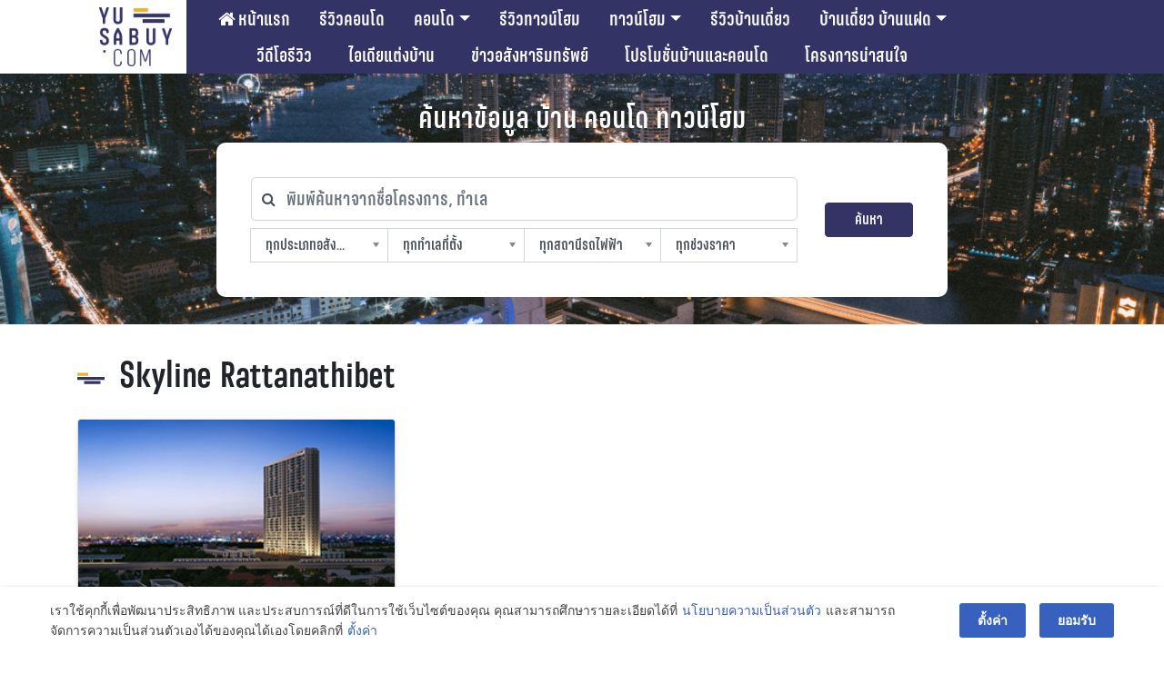

--- FILE ---
content_type: text/html; charset=UTF-8
request_url: https://yusabuy.com/tag/skyline-rattanathibet/
body_size: 42390
content:
<!DOCTYPE html>
<html lang="en-US">

<head>
<meta charset="UTF-8">
<meta name="viewport" content="width=device-width, initial-scale=1, maximum-scale=1, user-scalable=no" />
<link rel="shortcut icon" href="/favicon.ico" />
<link rel="apple-touch-icon" sizes="180x180" href="/apple-touch-icon.png">
<link rel="icon" type="image/png" sizes="32x32" href="/favicon-32x32.png">
<link rel="icon" type="image/png" sizes="16x16" href="/favicon-16x16.png">
<link rel="manifest" href="/site.webmanifest">
<link rel="profile" href="http://gmpg.org/xfn/11">
<link rel="pingback" href="https://yusabuy.com/xmlrpc.php">

	
	<script type="text/javascript">
		var theme_url = 'https://yusabuy.com/wp-content/themes/Yusabuy2019';
		var site_url = 'https://yusabuy.com';
		var search_query = '';
	</script>
	<meta name='robots' content='index, follow, max-image-preview:large, max-snippet:-1, max-video-preview:-1' />

	<!-- This site is optimized with the Yoast SEO Premium plugin v20.7 (Yoast SEO v20.7) - https://yoast.com/wordpress/plugins/seo/ -->
	<title>Skyline Rattanathibet Archives | รีวิว คอนโด บ้านเดี่ยว ทาวน์เฮ้าส์ ทาวน์โฮม อสังหาฯ</title>
	<link rel="canonical" href="https://yusabuy.com/tag/skyline-rattanathibet/" />
	<meta property="og:locale" content="en_US" />
	<meta property="og:type" content="article" />
	<meta property="og:title" content="Skyline Rattanathibet Archives" />
	<meta property="og:url" content="https://yusabuy.com/tag/skyline-rattanathibet/" />
	<meta property="og:site_name" content="รีวิว คอนโด บ้านเดี่ยว ทาวน์เฮ้าส์ ทาวน์โฮม อสังหาฯ" />
	<meta name="twitter:card" content="summary_large_image" />
	<meta name="twitter:site" content="@yusabuy" />
	<script type="application/ld+json" class="yoast-schema-graph">{"@context":"https://schema.org","@graph":[{"@type":"CollectionPage","@id":"https://yusabuy.com/tag/skyline-rattanathibet/","url":"https://yusabuy.com/tag/skyline-rattanathibet/","name":"Skyline Rattanathibet Archives | รีวิว คอนโด บ้านเดี่ยว ทาวน์เฮ้าส์ ทาวน์โฮม อสังหาฯ","isPartOf":{"@id":"https://yusabuy.com/#website"},"primaryImageOfPage":{"@id":"https://yusabuy.com/tag/skyline-rattanathibet/#primaryimage"},"image":{"@id":"https://yusabuy.com/tag/skyline-rattanathibet/#primaryimage"},"thumbnailUrl":"https://yusabuy.com/wp-content/uploads/2020/05/Skyline-Rattanathibet-06-copy.jpg","breadcrumb":{"@id":"https://yusabuy.com/tag/skyline-rattanathibet/#breadcrumb"},"inLanguage":"en-US"},{"@type":"ImageObject","inLanguage":"en-US","@id":"https://yusabuy.com/tag/skyline-rattanathibet/#primaryimage","url":"https://yusabuy.com/wp-content/uploads/2020/05/Skyline-Rattanathibet-06-copy.jpg","contentUrl":"https://yusabuy.com/wp-content/uploads/2020/05/Skyline-Rattanathibet-06-copy.jpg","width":300,"height":200,"caption":"Skyline Rattanathibet"},{"@type":"BreadcrumbList","@id":"https://yusabuy.com/tag/skyline-rattanathibet/#breadcrumb","itemListElement":[{"@type":"ListItem","position":1,"name":"Home","item":"https://yusabuy.com/"},{"@type":"ListItem","position":2,"name":"Skyline Rattanathibet"}]},{"@type":"WebSite","@id":"https://yusabuy.com/#website","url":"https://yusabuy.com/","name":"รีวิว คอนโด บ้านเดี่ยว ทาวน์เฮ้าส์ ทาวน์โฮม อสังหาฯ","description":"รีวิว คอนโด คอนโดมิเนียม คอนโดใหม่ บ้านเดี่ยว ทาวน์โฮม ทาวน์เฮ้าส์","publisher":{"@id":"https://yusabuy.com/#organization"},"potentialAction":[{"@type":"SearchAction","target":{"@type":"EntryPoint","urlTemplate":"https://yusabuy.com/?s={search_term_string}"},"query-input":"required name=search_term_string"}],"inLanguage":"en-US"},{"@type":"Organization","@id":"https://yusabuy.com/#organization","name":"YUSABUY","url":"https://yusabuy.com/","logo":{"@type":"ImageObject","inLanguage":"en-US","@id":"https://yusabuy.com/#/schema/logo/image/","url":"https://yusabuy.com/wp-content/uploads/2020/07/Logo-Watermark.png","contentUrl":"https://yusabuy.com/wp-content/uploads/2020/07/Logo-Watermark.png","width":117,"height":94,"caption":"YUSABUY"},"image":{"@id":"https://yusabuy.com/#/schema/logo/image/"},"sameAs":["https://www.facebook.com/Yusabuy/","https://twitter.com/yusabuy"]}]}</script>
	<!-- / Yoast SEO Premium plugin. -->


<link rel='dns-prefetch' href='//ads.yusabuy.com' />
<link rel='dns-prefetch' href='//cdnjs.cloudflare.com' />
<link rel='dns-prefetch' href='//maxcdn.bootstrapcdn.com' />
<link rel="alternate" type="application/rss+xml" title="รีวิว คอนโด บ้านเดี่ยว ทาวน์เฮ้าส์ ทาวน์โฮม อสังหาฯ &raquo; Feed" href="https://yusabuy.com/feed/" />
<link rel="alternate" type="application/rss+xml" title="รีวิว คอนโด บ้านเดี่ยว ทาวน์เฮ้าส์ ทาวน์โฮม อสังหาฯ &raquo; Comments Feed" href="https://yusabuy.com/comments/feed/" />
<link rel="alternate" type="application/rss+xml" title="รีวิว คอนโด บ้านเดี่ยว ทาวน์เฮ้าส์ ทาวน์โฮม อสังหาฯ &raquo; Skyline Rattanathibet Tag Feed" href="https://yusabuy.com/tag/skyline-rattanathibet/feed/" />
		<!-- This site uses the Google Analytics by ExactMetrics plugin v8.4.1 - Using Analytics tracking - https://www.exactmetrics.com/ -->
		<!-- Note: ExactMetrics is not currently configured on this site. The site owner needs to authenticate with Google Analytics in the ExactMetrics settings panel. -->
					<!-- No tracking code set -->
				<!-- / Google Analytics by ExactMetrics -->
		<script type="text/javascript">
window._wpemojiSettings = {"baseUrl":"https:\/\/s.w.org\/images\/core\/emoji\/14.0.0\/72x72\/","ext":".png","svgUrl":"https:\/\/s.w.org\/images\/core\/emoji\/14.0.0\/svg\/","svgExt":".svg","source":{"wpemoji":"https:\/\/yusabuy.com\/wp-includes\/js\/wp-emoji.js?ver=6.2.8","twemoji":"https:\/\/yusabuy.com\/wp-includes\/js\/twemoji.js?ver=6.2.8"}};
/**
 * @output wp-includes/js/wp-emoji-loader.js
 */

( function( window, document, settings ) {
	var src, ready, ii, tests;

	// Create a canvas element for testing native browser support of emoji.
	var canvas = document.createElement( 'canvas' );
	var context = canvas.getContext && canvas.getContext( '2d' );

	/**
	 * Checks if two sets of Emoji characters render the same visually.
	 *
	 * @since 4.9.0
	 *
	 * @private
	 *
	 * @param {string} set1 Set of Emoji to test.
	 * @param {string} set2 Set of Emoji to test.
	 *
	 * @return {boolean} True if the two sets render the same.
	 */
	function emojiSetsRenderIdentically( set1, set2 ) {
		// Cleanup from previous test.
		context.clearRect( 0, 0, canvas.width, canvas.height );
		context.fillText( set1, 0, 0 );
		var rendered1 = canvas.toDataURL();

		// Cleanup from previous test.
		context.clearRect( 0, 0, canvas.width, canvas.height );
		context.fillText( set2, 0, 0 );
		var rendered2 = canvas.toDataURL();

		return rendered1 === rendered2;
	}

	/**
	 * Determines if the browser properly renders Emoji that Twemoji can supplement.
	 *
	 * @since 4.2.0
	 *
	 * @private
	 *
	 * @param {string} type Whether to test for support of "flag" or "emoji".
	 *
	 * @return {boolean} True if the browser can render emoji, false if it cannot.
	 */
	function browserSupportsEmoji( type ) {
		var isIdentical;

		if ( ! context || ! context.fillText ) {
			return false;
		}

		/*
		 * Chrome on OS X added native emoji rendering in M41. Unfortunately,
		 * it doesn't work when the font is bolder than 500 weight. So, we
		 * check for bold rendering support to avoid invisible emoji in Chrome.
		 */
		context.textBaseline = 'top';
		context.font = '600 32px Arial';

		switch ( type ) {
			case 'flag':
				/*
				 * Test for Transgender flag compatibility. Added in Unicode 13.
				 *
				 * To test for support, we try to render it, and compare the rendering to how it would look if
				 * the browser doesn't render it correctly (white flag emoji + transgender symbol).
				 */
				isIdentical = emojiSetsRenderIdentically(
					'\uD83C\uDFF3\uFE0F\u200D\u26A7\uFE0F', // as a zero-width joiner sequence
					'\uD83C\uDFF3\uFE0F\u200B\u26A7\uFE0F'  // separated by a zero-width space
				);

				if ( isIdentical ) {
					return false;
				}

				/*
				 * Test for UN flag compatibility. This is the least supported of the letter locale flags,
				 * so gives us an easy test for full support.
				 *
				 * To test for support, we try to render it, and compare the rendering to how it would look if
				 * the browser doesn't render it correctly ([U] + [N]).
				 */
				isIdentical = emojiSetsRenderIdentically(
					'\uD83C\uDDFA\uD83C\uDDF3',       // as the sequence of two code points
					'\uD83C\uDDFA\u200B\uD83C\uDDF3'  // as the two code points separated by a zero-width space
				);

				if ( isIdentical ) {
					return false;
				}

				/*
				 * Test for English flag compatibility. England is a country in the United Kingdom, it
				 * does not have a two letter locale code but rather a five letter sub-division code.
				 *
				 * To test for support, we try to render it, and compare the rendering to how it would look if
				 * the browser doesn't render it correctly (black flag emoji + [G] + [B] + [E] + [N] + [G]).
				 */
				isIdentical = emojiSetsRenderIdentically(
					// as the flag sequence
					'\uD83C\uDFF4\uDB40\uDC67\uDB40\uDC62\uDB40\uDC65\uDB40\uDC6E\uDB40\uDC67\uDB40\uDC7F',
					// with each code point separated by a zero-width space
					'\uD83C\uDFF4\u200B\uDB40\uDC67\u200B\uDB40\uDC62\u200B\uDB40\uDC65\u200B\uDB40\uDC6E\u200B\uDB40\uDC67\u200B\uDB40\uDC7F'
				);

				return ! isIdentical;
			case 'emoji':
				/*
				 * Why can't we be friends? Everyone can now shake hands in emoji, regardless of skin tone!
				 *
				 * To test for Emoji 14.0 support, try to render a new emoji: Handshake: Light Skin Tone, Dark Skin Tone.
				 *
				 * The Handshake: Light Skin Tone, Dark Skin Tone emoji is a ZWJ sequence combining 🫱 Rightwards Hand,
				 * 🏻 Light Skin Tone, a Zero Width Joiner, 🫲 Leftwards Hand, and 🏿 Dark Skin Tone.
				 *
				 * 0x1FAF1 == Rightwards Hand
				 * 0x1F3FB == Light Skin Tone
				 * 0x200D == Zero-Width Joiner (ZWJ) that links the code points for the new emoji or
				 * 0x200B == Zero-Width Space (ZWS) that is rendered for clients not supporting the new emoji.
				 * 0x1FAF2 == Leftwards Hand
				 * 0x1F3FF == Dark Skin Tone.
				 *
				 * When updating this test for future Emoji releases, ensure that individual emoji that make up the
				 * sequence come from older emoji standards.
				 */
				isIdentical = emojiSetsRenderIdentically(
					'\uD83E\uDEF1\uD83C\uDFFB\u200D\uD83E\uDEF2\uD83C\uDFFF', // as the zero-width joiner sequence
					'\uD83E\uDEF1\uD83C\uDFFB\u200B\uD83E\uDEF2\uD83C\uDFFF'  // separated by a zero-width space
				);

				return ! isIdentical;
		}

		return false;
	}

	/**
	 * Adds a script to the head of the document.
	 *
	 * @ignore
	 *
	 * @since 4.2.0
	 *
	 * @param {Object} src The url where the script is located.
	 * @return {void}
	 */
	function addScript( src ) {
		var script = document.createElement( 'script' );

		script.src = src;
		script.defer = script.type = 'text/javascript';
		document.getElementsByTagName( 'head' )[0].appendChild( script );
	}

	tests = Array( 'flag', 'emoji' );

	settings.supports = {
		everything: true,
		everythingExceptFlag: true
	};

	/*
	 * Tests the browser support for flag emojis and other emojis, and adjusts the
	 * support settings accordingly.
	 */
	for( ii = 0; ii < tests.length; ii++ ) {
		settings.supports[ tests[ ii ] ] = browserSupportsEmoji( tests[ ii ] );

		settings.supports.everything = settings.supports.everything && settings.supports[ tests[ ii ] ];

		if ( 'flag' !== tests[ ii ] ) {
			settings.supports.everythingExceptFlag = settings.supports.everythingExceptFlag && settings.supports[ tests[ ii ] ];
		}
	}

	settings.supports.everythingExceptFlag = settings.supports.everythingExceptFlag && ! settings.supports.flag;

	// Sets DOMReady to false and assigns a ready function to settings.
	settings.DOMReady = false;
	settings.readyCallback = function() {
		settings.DOMReady = true;
	};

	// When the browser can not render everything we need to load a polyfill.
	if ( ! settings.supports.everything ) {
		ready = function() {
			settings.readyCallback();
		};

		/*
		 * Cross-browser version of adding a dom ready event.
		 */
		if ( document.addEventListener ) {
			document.addEventListener( 'DOMContentLoaded', ready, false );
			window.addEventListener( 'load', ready, false );
		} else {
			window.attachEvent( 'onload', ready );
			document.attachEvent( 'onreadystatechange', function() {
				if ( 'complete' === document.readyState ) {
					settings.readyCallback();
				}
			} );
		}

		src = settings.source || {};

		if ( src.concatemoji ) {
			addScript( src.concatemoji );
		} else if ( src.wpemoji && src.twemoji ) {
			addScript( src.twemoji );
			addScript( src.wpemoji );
		}
	}

} )( window, document, window._wpemojiSettings );
</script>
<style type="text/css">
img.wp-smiley,
img.emoji {
	display: inline !important;
	border: none !important;
	box-shadow: none !important;
	height: 1em !important;
	width: 1em !important;
	margin: 0 0.07em !important;
	vertical-align: -0.1em !important;
	background: none !important;
	padding: 0 !important;
}
</style>
			
	<link rel='stylesheet' id='bootstrap-css' href='//cdnjs.cloudflare.com/ajax/libs/twitter-bootstrap/4.3.1/css/bootstrap.min.css?ver=6.2.8' type='text/css' media='all' />
<link rel='stylesheet' id='yusabuy-style-theme-wp-css' href='https://yusabuy.com/wp-content/themes/Yusabuy2019/css/custom-wp.css?v=260121035918&#038;ver=6.2.8' type='text/css' media='all' />
<link rel='stylesheet' id='yusabuy-style-theme-2019-css' href='https://yusabuy.com/wp-content/themes/Yusabuy2019/css/custom-2019.css?v=260121035918&#038;ver=6.2.8' type='text/css' media='all' />
<link rel='stylesheet' id='font-awesome-css' href='https://maxcdn.bootstrapcdn.com/font-awesome/4.6.1/css/font-awesome.min.css?ver=6.2.8' type='text/css' media='all' />
<link rel='stylesheet' id='yusabuy2019-style-css' href='https://yusabuy.com/wp-content/themes/Yusabuy2019/style.css?v=260121035918&#038;ver=6.2.8' type='text/css' media='all' />
<link rel='stylesheet' id='chosen-style-css' href='https://yusabuy.com/wp-content/themes/Yusabuy2019/lib/chosen/chosen.min.css?ver=1.0.0' type='text/css' media='' />
<link rel='stylesheet' id='wp-block-library-css' href='https://yusabuy.com/wp-includes/css/dist/block-library/style.css?ver=6.2.8' type='text/css' media='all' />
<link rel='stylesheet' id='classic-theme-styles-css' href='https://yusabuy.com/wp-includes/css/classic-themes.css?ver=6.2.8' type='text/css' media='all' />
<style id='global-styles-inline-css' type='text/css'>
body{--wp--preset--color--black: #000000;--wp--preset--color--cyan-bluish-gray: #abb8c3;--wp--preset--color--white: #ffffff;--wp--preset--color--pale-pink: #f78da7;--wp--preset--color--vivid-red: #cf2e2e;--wp--preset--color--luminous-vivid-orange: #ff6900;--wp--preset--color--luminous-vivid-amber: #fcb900;--wp--preset--color--light-green-cyan: #7bdcb5;--wp--preset--color--vivid-green-cyan: #00d084;--wp--preset--color--pale-cyan-blue: #8ed1fc;--wp--preset--color--vivid-cyan-blue: #0693e3;--wp--preset--color--vivid-purple: #9b51e0;--wp--preset--gradient--vivid-cyan-blue-to-vivid-purple: linear-gradient(135deg,rgba(6,147,227,1) 0%,rgb(155,81,224) 100%);--wp--preset--gradient--light-green-cyan-to-vivid-green-cyan: linear-gradient(135deg,rgb(122,220,180) 0%,rgb(0,208,130) 100%);--wp--preset--gradient--luminous-vivid-amber-to-luminous-vivid-orange: linear-gradient(135deg,rgba(252,185,0,1) 0%,rgba(255,105,0,1) 100%);--wp--preset--gradient--luminous-vivid-orange-to-vivid-red: linear-gradient(135deg,rgba(255,105,0,1) 0%,rgb(207,46,46) 100%);--wp--preset--gradient--very-light-gray-to-cyan-bluish-gray: linear-gradient(135deg,rgb(238,238,238) 0%,rgb(169,184,195) 100%);--wp--preset--gradient--cool-to-warm-spectrum: linear-gradient(135deg,rgb(74,234,220) 0%,rgb(151,120,209) 20%,rgb(207,42,186) 40%,rgb(238,44,130) 60%,rgb(251,105,98) 80%,rgb(254,248,76) 100%);--wp--preset--gradient--blush-light-purple: linear-gradient(135deg,rgb(255,206,236) 0%,rgb(152,150,240) 100%);--wp--preset--gradient--blush-bordeaux: linear-gradient(135deg,rgb(254,205,165) 0%,rgb(254,45,45) 50%,rgb(107,0,62) 100%);--wp--preset--gradient--luminous-dusk: linear-gradient(135deg,rgb(255,203,112) 0%,rgb(199,81,192) 50%,rgb(65,88,208) 100%);--wp--preset--gradient--pale-ocean: linear-gradient(135deg,rgb(255,245,203) 0%,rgb(182,227,212) 50%,rgb(51,167,181) 100%);--wp--preset--gradient--electric-grass: linear-gradient(135deg,rgb(202,248,128) 0%,rgb(113,206,126) 100%);--wp--preset--gradient--midnight: linear-gradient(135deg,rgb(2,3,129) 0%,rgb(40,116,252) 100%);--wp--preset--duotone--dark-grayscale: url('#wp-duotone-dark-grayscale');--wp--preset--duotone--grayscale: url('#wp-duotone-grayscale');--wp--preset--duotone--purple-yellow: url('#wp-duotone-purple-yellow');--wp--preset--duotone--blue-red: url('#wp-duotone-blue-red');--wp--preset--duotone--midnight: url('#wp-duotone-midnight');--wp--preset--duotone--magenta-yellow: url('#wp-duotone-magenta-yellow');--wp--preset--duotone--purple-green: url('#wp-duotone-purple-green');--wp--preset--duotone--blue-orange: url('#wp-duotone-blue-orange');--wp--preset--font-size--small: 13px;--wp--preset--font-size--medium: 20px;--wp--preset--font-size--large: 36px;--wp--preset--font-size--x-large: 42px;--wp--preset--spacing--20: 0.44rem;--wp--preset--spacing--30: 0.67rem;--wp--preset--spacing--40: 1rem;--wp--preset--spacing--50: 1.5rem;--wp--preset--spacing--60: 2.25rem;--wp--preset--spacing--70: 3.38rem;--wp--preset--spacing--80: 5.06rem;--wp--preset--shadow--natural: 6px 6px 9px rgba(0, 0, 0, 0.2);--wp--preset--shadow--deep: 12px 12px 50px rgba(0, 0, 0, 0.4);--wp--preset--shadow--sharp: 6px 6px 0px rgba(0, 0, 0, 0.2);--wp--preset--shadow--outlined: 6px 6px 0px -3px rgba(255, 255, 255, 1), 6px 6px rgba(0, 0, 0, 1);--wp--preset--shadow--crisp: 6px 6px 0px rgba(0, 0, 0, 1);}:where(.is-layout-flex){gap: 0.5em;}body .is-layout-flow > .alignleft{float: left;margin-inline-start: 0;margin-inline-end: 2em;}body .is-layout-flow > .alignright{float: right;margin-inline-start: 2em;margin-inline-end: 0;}body .is-layout-flow > .aligncenter{margin-left: auto !important;margin-right: auto !important;}body .is-layout-constrained > .alignleft{float: left;margin-inline-start: 0;margin-inline-end: 2em;}body .is-layout-constrained > .alignright{float: right;margin-inline-start: 2em;margin-inline-end: 0;}body .is-layout-constrained > .aligncenter{margin-left: auto !important;margin-right: auto !important;}body .is-layout-constrained > :where(:not(.alignleft):not(.alignright):not(.alignfull)){max-width: var(--wp--style--global--content-size);margin-left: auto !important;margin-right: auto !important;}body .is-layout-constrained > .alignwide{max-width: var(--wp--style--global--wide-size);}body .is-layout-flex{display: flex;}body .is-layout-flex{flex-wrap: wrap;align-items: center;}body .is-layout-flex > *{margin: 0;}:where(.wp-block-columns.is-layout-flex){gap: 2em;}.has-black-color{color: var(--wp--preset--color--black) !important;}.has-cyan-bluish-gray-color{color: var(--wp--preset--color--cyan-bluish-gray) !important;}.has-white-color{color: var(--wp--preset--color--white) !important;}.has-pale-pink-color{color: var(--wp--preset--color--pale-pink) !important;}.has-vivid-red-color{color: var(--wp--preset--color--vivid-red) !important;}.has-luminous-vivid-orange-color{color: var(--wp--preset--color--luminous-vivid-orange) !important;}.has-luminous-vivid-amber-color{color: var(--wp--preset--color--luminous-vivid-amber) !important;}.has-light-green-cyan-color{color: var(--wp--preset--color--light-green-cyan) !important;}.has-vivid-green-cyan-color{color: var(--wp--preset--color--vivid-green-cyan) !important;}.has-pale-cyan-blue-color{color: var(--wp--preset--color--pale-cyan-blue) !important;}.has-vivid-cyan-blue-color{color: var(--wp--preset--color--vivid-cyan-blue) !important;}.has-vivid-purple-color{color: var(--wp--preset--color--vivid-purple) !important;}.has-black-background-color{background-color: var(--wp--preset--color--black) !important;}.has-cyan-bluish-gray-background-color{background-color: var(--wp--preset--color--cyan-bluish-gray) !important;}.has-white-background-color{background-color: var(--wp--preset--color--white) !important;}.has-pale-pink-background-color{background-color: var(--wp--preset--color--pale-pink) !important;}.has-vivid-red-background-color{background-color: var(--wp--preset--color--vivid-red) !important;}.has-luminous-vivid-orange-background-color{background-color: var(--wp--preset--color--luminous-vivid-orange) !important;}.has-luminous-vivid-amber-background-color{background-color: var(--wp--preset--color--luminous-vivid-amber) !important;}.has-light-green-cyan-background-color{background-color: var(--wp--preset--color--light-green-cyan) !important;}.has-vivid-green-cyan-background-color{background-color: var(--wp--preset--color--vivid-green-cyan) !important;}.has-pale-cyan-blue-background-color{background-color: var(--wp--preset--color--pale-cyan-blue) !important;}.has-vivid-cyan-blue-background-color{background-color: var(--wp--preset--color--vivid-cyan-blue) !important;}.has-vivid-purple-background-color{background-color: var(--wp--preset--color--vivid-purple) !important;}.has-black-border-color{border-color: var(--wp--preset--color--black) !important;}.has-cyan-bluish-gray-border-color{border-color: var(--wp--preset--color--cyan-bluish-gray) !important;}.has-white-border-color{border-color: var(--wp--preset--color--white) !important;}.has-pale-pink-border-color{border-color: var(--wp--preset--color--pale-pink) !important;}.has-vivid-red-border-color{border-color: var(--wp--preset--color--vivid-red) !important;}.has-luminous-vivid-orange-border-color{border-color: var(--wp--preset--color--luminous-vivid-orange) !important;}.has-luminous-vivid-amber-border-color{border-color: var(--wp--preset--color--luminous-vivid-amber) !important;}.has-light-green-cyan-border-color{border-color: var(--wp--preset--color--light-green-cyan) !important;}.has-vivid-green-cyan-border-color{border-color: var(--wp--preset--color--vivid-green-cyan) !important;}.has-pale-cyan-blue-border-color{border-color: var(--wp--preset--color--pale-cyan-blue) !important;}.has-vivid-cyan-blue-border-color{border-color: var(--wp--preset--color--vivid-cyan-blue) !important;}.has-vivid-purple-border-color{border-color: var(--wp--preset--color--vivid-purple) !important;}.has-vivid-cyan-blue-to-vivid-purple-gradient-background{background: var(--wp--preset--gradient--vivid-cyan-blue-to-vivid-purple) !important;}.has-light-green-cyan-to-vivid-green-cyan-gradient-background{background: var(--wp--preset--gradient--light-green-cyan-to-vivid-green-cyan) !important;}.has-luminous-vivid-amber-to-luminous-vivid-orange-gradient-background{background: var(--wp--preset--gradient--luminous-vivid-amber-to-luminous-vivid-orange) !important;}.has-luminous-vivid-orange-to-vivid-red-gradient-background{background: var(--wp--preset--gradient--luminous-vivid-orange-to-vivid-red) !important;}.has-very-light-gray-to-cyan-bluish-gray-gradient-background{background: var(--wp--preset--gradient--very-light-gray-to-cyan-bluish-gray) !important;}.has-cool-to-warm-spectrum-gradient-background{background: var(--wp--preset--gradient--cool-to-warm-spectrum) !important;}.has-blush-light-purple-gradient-background{background: var(--wp--preset--gradient--blush-light-purple) !important;}.has-blush-bordeaux-gradient-background{background: var(--wp--preset--gradient--blush-bordeaux) !important;}.has-luminous-dusk-gradient-background{background: var(--wp--preset--gradient--luminous-dusk) !important;}.has-pale-ocean-gradient-background{background: var(--wp--preset--gradient--pale-ocean) !important;}.has-electric-grass-gradient-background{background: var(--wp--preset--gradient--electric-grass) !important;}.has-midnight-gradient-background{background: var(--wp--preset--gradient--midnight) !important;}.has-small-font-size{font-size: var(--wp--preset--font-size--small) !important;}.has-medium-font-size{font-size: var(--wp--preset--font-size--medium) !important;}.has-large-font-size{font-size: var(--wp--preset--font-size--large) !important;}.has-x-large-font-size{font-size: var(--wp--preset--font-size--x-large) !important;}
.wp-block-navigation a:where(:not(.wp-element-button)){color: inherit;}
:where(.wp-block-columns.is-layout-flex){gap: 2em;}
.wp-block-pullquote{font-size: 1.5em;line-height: 1.6;}
</style>
<link rel='stylesheet' id='toc-screen-css' href='https://yusabuy.com/wp-content/plugins/table-of-contents-plus/screen.min.css?ver=2411.1' type='text/css' media='all' />
<style id='toc-screen-inline-css' type='text/css'>
div#toc_container {width: 100%;}
</style>
<link rel='stylesheet' id='designil-pdpa-public-css' href='https://yusabuy.com/wp-content/plugins/designil-pdpa/public/assets/css/designil-pdpa-public.min.css?ver=2.2.9' type='text/css' media='all' />
<link rel='stylesheet' id='designil-pdpa-style-css' href='https://yusabuy.com/wp-content/designil-pdpa/designil-pdpa-style.min.css?ver=618798529' type='text/css' media='all' />
<link rel='stylesheet' id='heateor_sss_frontend_css-css' href='https://yusabuy.com/wp-content/plugins/sassy-social-share/public/css/sassy-social-share-public.css?ver=3.3.72' type='text/css' media='all' />
<style id='heateor_sss_frontend_css-inline-css' type='text/css'>
.heateor_sss_button_instagram span.heateor_sss_svg,a.heateor_sss_instagram span.heateor_sss_svg{background:radial-gradient(circle at 30% 107%,#fdf497 0,#fdf497 5%,#fd5949 45%,#d6249f 60%,#285aeb 90%)}.heateor_sss_horizontal_sharing .heateor_sss_svg,.heateor_sss_standard_follow_icons_container .heateor_sss_svg{color:#fff;border-width:0px;border-style:solid;border-color:transparent}.heateor_sss_horizontal_sharing .heateorSssTCBackground{color:#666}.heateor_sss_horizontal_sharing span.heateor_sss_svg:hover,.heateor_sss_standard_follow_icons_container span.heateor_sss_svg:hover{border-color:transparent;}.heateor_sss_vertical_sharing span.heateor_sss_svg,.heateor_sss_floating_follow_icons_container span.heateor_sss_svg{color:#fff;border-width:0px;border-style:solid;border-color:transparent;}.heateor_sss_vertical_sharing .heateorSssTCBackground{color:#666;}.heateor_sss_vertical_sharing span.heateor_sss_svg:hover,.heateor_sss_floating_follow_icons_container span.heateor_sss_svg:hover{border-color:transparent;}div.heateor_sss_mobile_footer{display:none;}@media screen and (max-width:783px){div.heateor_sss_bottom_sharing .heateorSssTCBackground{background-color:white}div.heateor_sss_bottom_sharing{width:100%!important;left:0!important;}div.heateor_sss_bottom_sharing a{width:20% !important;}div.heateor_sss_bottom_sharing .heateor_sss_svg{width: 100% !important;}div.heateor_sss_bottom_sharing div.heateorSssTotalShareCount{font-size:1em!important;line-height:28px!important}div.heateor_sss_bottom_sharing div.heateorSssTotalShareText{font-size:.7em!important;line-height:0px!important}div.heateor_sss_mobile_footer{display:block;height:40px;}.heateor_sss_bottom_sharing{padding:0!important;display:block!important;width:auto!important;bottom:-2px!important;top: auto!important;}.heateor_sss_bottom_sharing .heateor_sss_square_count{line-height:inherit;}.heateor_sss_bottom_sharing .heateorSssSharingArrow{display:none;}.heateor_sss_bottom_sharing .heateorSssTCBackground{margin-right:1.1em!important}}i.heateorSssSharing, i.heateorSssSharingButton{
margin: 2px 0;
}div.heateorSssSharingArrow{display:none}
</style>
<link rel='stylesheet' id='js_composer_front-css' href='https://yusabuy.com/wp-content/plugins/js_composer/assets/css/js_composer.min.css?ver=7.6' type='text/css' media='all' />
<link rel='stylesheet' id='wp-paginate-css' href='https://yusabuy.com/wp-content/plugins/wp-paginate/css/wp-paginate.css?ver=2.2.4' type='text/css' media='screen' />
<script type='text/javascript' src='https://yusabuy.com/wp-includes/js/jquery/jquery.js?ver=3.6.4' id='jquery-core-js'></script>
<script type='text/javascript' src='https://yusabuy.com/wp-includes/js/jquery/jquery-migrate.js?ver=3.4.0' id='jquery-migrate-js'></script>
<script type='text/javascript' src='//ads.yusabuy.com/www/delivery/asyncjs.php?ver=6.2.8' async='async' id='revive-ads-js'></script>
<script type='text/javascript' src='//cdnjs.cloudflare.com/ajax/libs/twitter-bootstrap/4.3.1/js/bootstrap.min.js?ver=6.2.8' id='bootstrap-js'></script>
<script type='text/javascript' src='https://yusabuy.com/wp-content/themes/Yusabuy2019/js/vendor/jquery.cookie.js?ver=6.2.8' id='js-cookie-js'></script>
<script type='text/javascript' src='https://yusabuy.com/wp-content/themes/Yusabuy2019/js/vendor/imagesloaded.pkgd.min.js?ver=6.2.8' id='images-loaded-js'></script>
<script type='text/javascript' src='https://yusabuy.com/wp-content/themes/Yusabuy2019/js/vendor/jquery.columnizer.min.js?ver=6.2.8' id='columnizer-js'></script>
<script type='text/javascript' src='https://yusabuy.com/wp-content/themes/Yusabuy2019/js/vendor/jquery.jscrollpane.min.js?ver=6.2.8' id='scroll-pane-js'></script>
<script type='text/javascript' src='https://yusabuy.com/wp-content/themes/Yusabuy2019/js/vendor/jquery.mousewheel.js?ver=6.2.8' id='mousewheel-js'></script>
<script type='text/javascript' src='https://yusabuy.com/wp-content/themes/Yusabuy2019/js/vendor/jquery.sticky-kit.min.js?ver=6.2.8' id='sticky-js'></script>
<script type='text/javascript' src='https://yusabuy.com/wp-content/themes/Yusabuy2019/js/vendor/owl.carousel.js?ver=6.2.8' id='owl-carousel-js'></script>
<script type='text/javascript' src='https://yusabuy.com/wp-content/themes/Yusabuy2019/js/vendor/jquery.magnific-popup.min.js?ver=6.2.8' id='magnific-popup-js'></script>
<script type='text/javascript' src='https://yusabuy.com/wp-content/themes/Yusabuy2019/js/vendor/lightslider.min.js?ver=6.2.8' id='lightslider-js'></script>
<script type='text/javascript' src='https://yusabuy.com/wp-content/themes/Yusabuy2019/js/vendor/jquery.matchHeight.min.js?ver=6.2.8' id='matchHeight-js'></script>
<script type='text/javascript' src='https://yusabuy.com/wp-content/themes/Yusabuy2019/js/vendor/jquery.debouncedresize.js?ver=6.2.8' id='debouncedresize-js'></script>
<script type='text/javascript' src='https://yusabuy.com/wp-content/themes/Yusabuy2019/js/vendor/jquery.throttledresize.js?ver=6.2.8' id='throttledresize-js'></script>
<script type='text/javascript' src='https://yusabuy.com/wp-content/themes/Yusabuy2019/js/main.js?v=260121035918&#038;ver=6.2.8' id='main-js-js'></script>
<script type='text/javascript' src='https://yusabuy.com/wp-content/themes/Yusabuy2019/js/main-wp.js?ver=6.2.8' id='main-js-wp-js'></script>
<script></script><link rel="https://api.w.org/" href="https://yusabuy.com/wp-json/" /><link rel="alternate" type="application/json" href="https://yusabuy.com/wp-json/wp/v2/tags/65949" /><link rel="EditURI" type="application/rsd+xml" title="RSD" href="https://yusabuy.com/xmlrpc.php?rsd" />
<link rel="wlwmanifest" type="application/wlwmanifest+xml" href="https://yusabuy.com/wp-includes/wlwmanifest.xml" />

	<style id="zeno-font-resizer" type="text/css">
		p.zeno_font_resizer .screen-reader-text {
			border: 0;
			clip: rect(1px, 1px, 1px, 1px);
			clip-path: inset(50%);
			height: 1px;
			margin: -1px;
			overflow: hidden;
			padding: 0;
			position: absolute;
			width: 1px;
			word-wrap: normal !important;
		}
	</style>
		<script type="text/javascript">
		var compare_url = "https://yusabuy.com/compare/";
	</script>
	<meta name="generator" content="Powered by WPBakery Page Builder - drag and drop page builder for WordPress."/>
<link rel="icon" href="https://yusabuy.com/wp-content/uploads/2019/03/cropped-blavatar2-32x32.jpg" sizes="32x32" />
<link rel="icon" href="https://yusabuy.com/wp-content/uploads/2019/03/cropped-blavatar2-192x192.jpg" sizes="192x192" />
<link rel="apple-touch-icon" href="https://yusabuy.com/wp-content/uploads/2019/03/cropped-blavatar2-180x180.jpg" />
<meta name="msapplication-TileImage" content="https://yusabuy.com/wp-content/uploads/2019/03/cropped-blavatar2-270x270.jpg" />
<style id="sccss">.wrapper-youtube-widget {
    padding: 18px 20px;
    background-color: rgba(51, 51, 102, 0.1);
}
.video-container {
position: relative;
padding-bottom: 56.25%;
padding-top: 30px; height: 0; overflow: hidden;
}

.video-container iframe,
.video-container object,
.video-container embed {
position: absolute;
top: 0;
left: 0;
width: 100%;
height: 100%;
}
.properties-list .category-list a.active {
    background: #333366;
    color: #fff;
}
.top-secmenu-desktop li.current-menu-item a {
    height: 33px;
}

.mobile_filter_type ul li a {
    color: #fff;
}

.mobile_filter_type ul li:before {
    background: #fff;
}

.map_container .mobile_filter_popup_list .form-container-list {
    border-bottom: 1px solid #ffffff;
    margin-bottom: 0;
}

.map_container .mobile_filter_popup_list .form-container-list.active {
    background: rgba(255, 255, 255, 0.5);
}

.header-mobile-menu a {
    border-bottom: 1px solid #ffffff;
    color: #ffffff;
}

.mobile_filter_type ul li.active {
    background: #ffffff61;
}

.mobile_filter_popup {
    background-color: rgba(51, 51, 102, 0.95);
}

.map_container .mobile_filter_popup_list {
    background-color: rgba(51, 51, 102, 1);
}

.map_container .form-container-list span,
.radio+label+span {
    font-size: 18px;
}

.map_container .filter .label {
    margin: 5px;
    font-size: 21px;
}

.search-compare h4 {
    color: #333366;
}

.button-group .button,
.filter-search,
.button-search-map.filter-search,
.mobile_toggle_container a {
    background-color: rgba(237, 179, 36, 1) !important;
    color: #333366;
    font-size: 15px;
}

a.filter-search {
    font-size: 20px;
}

.button-group .button:hover,
.filter-search:hover,
.filter-select-list .button:hover,
.mobile_toggle_container a:hover {
    color: #fff !important;
    background-color: rgba(237, 179, 36, 1) !important;
}

.popup_train .train-container {
    background-color: #ffffff3b;
    padding: 5px 5px;
}

.filter_popup {
    background-color: rgba(51, 51, 102, 0.95);
}

.header-zone,
.popup_train .header-train {
    color: rgba(237, 179, 36, 1);
}

.popup_location .form-container-list span,
.popup_price .form-container-list span,
.popup_developer .form-container-list span {
    color: #fff;
}

.filter-select-list .button {
    background-color: rgba(237, 179, 36, 1);
    color: #333366;
}

.map_container .filter,
.sort-container {
    background-color: #333366;
}

.sort-title,
.sort-container h3 {
    color: #333366;
}

.map_container .filter .label {
    color: rgba(237, 179, 36, 1);
}

.search-properties .properties-list .item-proplist,
.search-properties .properties-list .item-header {
    background-color: #fff;
}

#menu-header-main .current-menu-item a {
    background: #764c41;
    color: #f7c90b;
    background-color: #333366 !important;
    color: #fff !important;
}

#menu-header-main .current-menu-item a:hover {
    color: #f7c90b !important;
}

.info-body h1 {
    font-size: 36px;
}

.project-locate-point__table thead {
    background-color: #333366;
    color: #fff;
}

.project-locate-point__table tbody {
    background-color: #E9E9EE;
    color: #333366;
}

.project-locate-point__table td,
.project-locate-point__table th {
    border-right: 1px solid rgba(51, 51, 102, 0.5);
}

.project-locate-point__table .point__table--head {
    border-bottom: 1px solid rgba(51, 51, 102, 0.5);
}

.graph__container {
    background-color: #E9E9EE;
    border: 6px solid #333366;
}

.properties-list .footer-list div {
    color: #333366;
}

.properties-list .footer-list div:hover {
    color: rgba(237, 179, 36, 1);
}

.tab-content .tab-menu-container .tab-menu li a {
    background-color: #E9E9EE;
    color: #333366;
    border: 0;
}

.tab-content .tab-menu-container .tab-menu li a:hover {
    background-color: #333366;
    color: rgba(237, 179, 36, 1);
}

.info-sidebar h4 {
    font-weight: 500;
    margin-bottom: 10px;
}

.tab-info li.active a {
    background-color: #E9E9EE;
    color: #333366;
}

.tab-info li.active a:hover {
    background-color: #333366;
    color: #fff;
}

.properties-list a.footer-list:hover {
    background-color: rgba(237, 179, 36, 1);
    color: #333366;
}

a.headermob-search-back {
    color: rgba(237, 179, 36, 1);
    top: 14px;
}

.type--bar a {
    color: #333366;
}

.type--bar {
    border: 1px solid #333366;
}

.properties-list .item-header>a span {
    color: rgba(237, 179, 36, 1);
}

.properties-list .category-list a,
.info-body .tab-list .value a {
    background-color: #E9E9EE;
    color: #333366;
    padding: 5px 10px;
    border: 0 !important;
    box-shadow: none;
    border-radius: 0;
}

.properties-list .category-list a:hover,
.info-body .tab-list .value a:hover {
    background-color: #333366;
    color: rgba(237, 179, 36, 1);
}

.properties-list .footer-list {
    background-color: #E9E9EE;
}

.header-mobile-search {
    background-color: #333366;
}

.top-menu-search a:after {
    border-color: transparent transparent rgba(237, 179, 36, 1) transparent;
}

.top-menu--logo {
    position: relative;
    z-index: 1;
}

.top-menu--logo:before {
    content: '';
    display: block;
    width: 1000px;
    height: 67px;
    background-color: #333366;
    position: absolute;
    right: -14px;
    top: -1px;
    z-index: -1;
}

.no-padding {
    padding: 0 !important;
}

/************************ Color ************************/

/* a:hover,
a:focus,
a:active,
.list-title-headlink:hover {
    color: rgba(237, 179, 33, 1) !important;
} */

.list-button:hover {
    background-color: #333366 !important;
    color: rgba(237, 179, 33, 1) !important;
}

.top-secmenu-desktop a:hover,
.top-menu-desktop a:hover {
    background: none;
    color: rgba(237, 179, 33, 1) !important;
}

.proplist-tag a:hover {
    background-color: #333366 !important;
}

.home--latest_list a.home--latest_title,
.home--latest h2,
.top-menu-desktop a,
.top-secmenu-desktop a,
#menu-header-main .current-menu-item a,
.propboxslide-detail h3,
.item-proplist h3 a,
.proplist-tag a,
.item-proplist p a,
.info-body a,
.related-list .item-social a,
.info-sidebar h3,
.mobile--title,
.mobile-filter span {
    color: #333366;
}

.home--latest_list p,
.home--latest_excerpt a {
    color: #333333;
}

#menu-header-main .current-menu-item a,
.top-menu-desktop,
.top-menu--new {
    background-color: #FFF0CC;
}

.top-secmenu-desktop {
    background-color: #E9E9EE;
}

.top-menu-search a {
    color: #fff;
}

.container,
.bg-left,
.bg-right {
    background: #ffffff;
}

.desktop-bg-primary,
.head-topsearch--new input[type="submit"],
.top-menu-search a {
    background-color: #333366;
}

.propbox-slide {
    background: rgba(51, 51, 102, 0.1);
}

.owl-theme .owl-dots .owl-dot span {
    background: #E0E0E0;
}

/************************ End Color ************************/

/************************ Font ************************/

.top-menu-desktop a,
.top-secmenu-desktop a {
    font-family: 'anugrom';
    font-size: 17px;
    font-weight: 500;
}

.header-zone {
    margin-bottom: 5px;
}

.propboxslide-detail h3 {
    font-size: 18px;
    line-height: 1.5em;
    font-weight: 500;
}

input#s {
    font-size: 16px;
}

.home--latest_list a.home--latest_title,
.home--latest h2,
.section-wrap,
h1,
h2,
h3,
h4,
h5,
h6,
.list-title,
.item-proplist h3,
a.list-button,
#s,
input#submit,
.header-mobile-menu,
.header-zone,
.map_container .filter .label,
.map_container .form-container-list span,
.button-group .button,
.filter-search,
.button-search-map.filter-search,
.popup_train .header-train span,
.radio+label+span,
ul#footmoblink-list a {
    font-family: 'anugrom';
    font-weight: 500 !important;
}

/************************ End size ************************/

body {
    line-height: 1.5em;
}

a.list-title,
.list-title {
    box-shadow: none;
}

.ads-main-top.section-desktop.row-ads {
    background-color: #1F1F1F;
    padding: 20px;
    margin: 0 auto;
}

.top-menu--logo {
    text-align: right;
}

.top-menu--logo img {
    padding: 10px 0;
    height: 66px;
    width: auto !important;
}

.head-topsearch--new {
    padding: 13px 0;
}

.top-menu--new {
    box-shadow: none;
}

.home--latest_list a.home--latest_title {
    font-size: 18px;
    font-weight: normal;
}

.home--latest {
    background: rgba(51, 51, 102, 0.10);
}

.home--latest h2 {
    padding: 20px 0 10px 0;
    margin: 0 0 20px 0;
    font-weight: 500;
    border-bottom: 1px solid rgba(0, 0, 0, 0.1);
    font-size: 18px;
    padding-bottom: 20px;
}

.home--latest_list {
    padding: 15px 0;
    border-bottom: 1px dashed #ccc;
}

.section-wrap {
    background-color: #333366;
    color: #fff;
    border: 0;
    font-size: 28px;
    padding: 10px 20px;
}

.section-title:after {
    display: none;
}

a.section-title {
    left: 0;
}

.propbox-slide {
    border: 0;
}

.list-title {
    background-color: #333366;
    color: #fff;
    font-size: 24px;
    padding: 10px;
    font-weight: 500;
}

.item-proplist h3 {
    font-size: 18px;
    line-height: 1.5em;
}

.proplist-tag a {
    background: rgba(112, 112, 112, 0.3);
}

ul.list-proplist.list-proplist-4colreviews {
    box-shadow: 0px 6px 10px rgba(0, 0, 0, 0.16);
    border: 0;
    margin-bottom: 20px;
}

.repre-lists .list-proplist li .item-proplist {
    border: none;
    border-bottom: 1px solid rgba(112, 112, 112, 0.1);
}

.list-title i.fa {
    display: none;
}

a.list-button {
    background-color: rgba(51, 51, 102, 0.1);
    border: 1px solid rgba(112, 112, 112, 0.1);
    color: rgba(51, 51, 102, 1);
    font-size: 24px;
}

.ideayusabuy .item-proplist {
    box-shadow: 0px 6px 10px rgba(0, 0, 0, 0.16);
    border: 0;
    background-color: #fff;
    padding: 20px;
}

.list-grid3 li {
    border: 0;
}

.index-ideayusabuy,
.index-promotion {
    background-color: rgba(249, 249, 249, 1);
    padding: 25px 0;
}

.ideayusabuy a.list-button,
.index-propnews a.list-button,
.index-promotion a.list-button,
.index-popperties a.list-button {
    background-color: rgba(51, 51, 102, 1);
    color: #fff;
}

.index-propnews .list-grid2 li {
    border: 0;
}

.index-propnews .item-proplist,
.related-container .item-proplist {
    background-color: rgba(51, 51, 102, 0.1);
    border: 0;
    padding: 25px;
}

.index-promotion .item-proplist {
    background-color: #fff;
    padding: 25px;
}

.index-popperties .item-proplist,
section.related-container {
    background-color: rgba(245, 245, 245, 1);
    padding: 25px;
}

.row.yellow {
    background-color: rgba(237, 179, 36, 1);
    padding: 25px;
}

.icon-ideaside h3 {
    font-size: 26px;
    color: #fff;
    line-height: 1.5em;
    font-weight: 500 !important;
}

.bg-left,
.bg-right {
    display: none !important;
}

.section-banner-header {
    background-color: #1F1F1F;
}

.container {
    padding-top: 0;
}

.top-secmenu-desktop ul {
    line-height: 28px;
}

/* Page */

.related-list .item-proplist {
    background-color: #fff;
    padding: 25px;
}

.related-list .item-meta {
    color: #949494;
    margin-bottom: 10px;
    font-size: 11px;
}

.related-list .readmore {
    color: #000;
    font-size: 14px;
}

.navigation ol li .current {
    background: #333366;
}

.navigation ol li a {
    color: #333366;
}

.info-body h1 {
    line-height: 1.2em;
}

.info-body h1,
.info-body h2,
.info-body h3,
.info-body h4 {
    color: #333366;
    font-weight: 500;
}

.related-list li {
    border: 0;
}

.item-proplist h3,
.item-proplist h3 a {
    font-size: 18px !important;
    font-weight: 500 !important;
}

form#commentform input,
form#commentform textarea {
    background-color: #fff;
    padding: 10px;
    border: 1px solid #333366;
}

input#submit {
    background-color: #333366 !important;
    color: #fff !important;
    font-size: 18px;
}

.top-secmenu-desktop li.current-menu-item a {
    background: #333366;
    color: #fff;
}

.yicon-search a:hover {
    background-color: #333366;
    color: rgba(237, 179, 33, 1);
}

.section-desktop.wrapper-social {
    background-color: #F5F6F7;
    padding: 15px;
}

.owl-theme .owl-dots .owl-dot.active span,
.owl-theme .owl-dots .owl-dot:hover span {
    background: #EDB321;
}

.footer-title {
    font-weight: 500;
    text-align: center;
    border-bottom: 1px solid #e8dfd7;
    font-size: 24px;
    padding-bottom: 15px;
    margin-bottom: 15px;
}

.footer-row1,
.footer-row2 {
    margin-bottom: 25px;
}

.footer-copyright {
    padding: 20px 0 15px;
}

.footer-logo {
    margin: 10px 0;
    padding-bottom: 15px;
}

.top-menu--new:before {
    content: '';
    display: block;
    width: 100px;
    height: 66px;
    background-color: #333366;
    position: absolute;
    left: 0;
    top: 0;
}

.top-menu--new {
    position: relative;
}

.header-mobile-bar {
    padding: 0;
    background-color: #FFF0CC;
}

.headermob-logo {
    display: block;
    padding: 10px 0;
    text-align: center;
}

.headermob-logo img {
    height: 35px;
}

.headermob-right {
    float: right;
    font-size: 18px;
    padding: 15px 0;
}

a.headermob-menu,
a.headermob-menu .fa,
a.headermob-search,
a.headermob-search .fa {
    color: #333366;
}

.header-mobile-menu {
    background: #333366;
}

.header-mobile-menu a {
    font-size: 16px;
    font-weight: 500;
}

.header-mobile-menu li:hover {
    background: rgba(255, 255, 255, 0.5);
}

.header-mobile-menu .jspPane {
    width: 100% !important;
}

.back-to-top {
    border-radius: 50%;
    padding: 10px 9px;
    background: rgba(51, 51, 102, 0.44);
}

.back-to-top:before {
    font-size: 38px;
}

.footer,
.footer a {
    color: #d4d4d4;
}

.footer-logo img {
    height: 60px !important;
    margin-bottom: 10px;
}

.top-menu-search a {
    top: -10px !important;
}

/* Large Devices, Wide Screens */

@media only screen and (max-width: 1280px) {
    .site-icon:before {
        content: '';
        display: block;
        width: 500px;
        height: 39px;
        background-color: #333366;
        position: absolute;
        right: 0;
        top: 0;
        z-index: -1;
    }
    .site-icon {
        position: relative;
        z-index: 1;
        padding: 2px;
    }
    .site-icon img {
        width: auto;
        height: 30px;
    }
    .footer-row1,
    .footer-row2 {
        padding: 20px 0;
    }
    div#footer {
        padding: 25px 0;
    }
}

/* Medium Devices, Desktops */

@media only screen and (max-width: 992px) {}

/* Small Devices, Tablets */

@media only screen and (max-width: 768px) {
  .video-container {
    margin-top: 25px;
}
    .section-title {
        background-color: #333366;
    }
    .footer {
        margin-top: 30px;
        padding-top: 0;
        background: #191615;
    }
    ul#footmoblink-list a {
        color: #777777;
        display: block;
        padding: 5px 0 10px;
        border-bottom: 1px solid #777777;
    }
    ul#footmoblink-list>div {
        position: relative;
        display: block;
        width: 100% !important;
    }
    .footer-mobsocial a {
        background-color: transparent;
        color: #777777;
    }
    .medium-4.columns.footer-social {
        display: none;
    }
    .footer-copyright {
        text-align: center;
    }
    .medium-4.columns.footer-phone {
        text-align: center;
    }
    .footer-logo img {
        height: 20px;
        margin-bottom: 10px;
        margin-top: 5px;
    }
    a.list-button {
        color: #fff;
        background-color: rgba(51, 51, 102, 1);
    }
}

/* Extra Small Devices, Phones */

@media only screen and (max-width: 480px) {
    /*.section-title span, .list-title span {
      display: block;
      width: 100%;
      position: relative;
        margin-bottom: 10px;
      left: 0;
  }*/
    .section-title span,
    .list-title span {
        font-size: 25px;
        top: 8px;
    }
    .section-wrap {
        background-color: #333366;
        color: #fff;
        border: 0;
        font-size: 21px;
        padding: 10px 20px;
    }
}

/* Custom, iPhone Retina */

@media only screen and (max-width: 320px) {}</style><noscript><style> .wpb_animate_when_almost_visible { opacity: 1; }</style></noscript><!-- Global site tag (gtag.js) - Google Analytics -->
<script async src="https://www.googletagmanager.com/gtag/js?id=UA-145168345-1"></script>
<script>
window.dataLayer = window.dataLayer || [];
function gtag(){dataLayer.push(arguments);}
gtag('js', new Date());

gtag('config', 'UA-145168345-1');
</script>
<!-- Facebook Pixel Code -->
<script>
!function(f,b,e,v,n,t,s)
{if(f.fbq)return;n=f.fbq=function(){n.callMethod?
n.callMethod.apply(n,arguments):n.queue.push(arguments)};
if(!f._fbq)f._fbq=n;n.push=n;n.loaded=!0;n.version='2.0';
n.queue=[];t=b.createElement(e);t.async=!0;
t.src=v;s=b.getElementsByTagName(e)[0];
s.parentNode.insertBefore(t,s)}(window,document,'script',
'https://connect.facebook.net/en_US/fbevents.js');
fbq('init', '102601483419318'); 
fbq('track', 'PageView');
</script>
<noscript>
<img height="1" width="1" 
src="https://www.facebook.com/tr?id=102601483419318&ev=PageView
&noscript=1"/>
</noscript>
<!-- End Facebook Pixel Code -->
<style type="text/css">
body { margin-top: 81px }
</style>
</head>
<body class="archive tag tag-skyline-rattanathibet tag-65949 group-blog hfeed wpb-js-composer js-comp-ver-7.6 vc_responsive">

<div>

<div class="bg-left"></div>
<div class="bg-right"></div>

<!-- TOP ADS MOBILE-->


<!-- MOBILE MENU-->

<!-- HEADER-->

<div class="header">
        <nav id="navbar" class="navbar navbar-expand-lg navbar-light bg-light fixed-top">
        <a class="navbar-brand" href="https://yusabuy.com">
            <!-- <img src="https://yusabuy.com/wp-content/themes/Yusabuy2019/img/logo.png"> -->
            <img src="https://yusabuy.com/wp-content/themes/Yusabuy2019/img/logo.png" alt="logo">
        </a>
        <button class="navbar-toggler" type="button" data-toggle="collapse" data-target="#navbar-primary" aria-controls="navbar-primary" aria-expanded="false" aria-label="Toggle navigation">
            <span class="navbar-toggler-icon"></span>
        </button>
        <div id="navbar-primary" class="navbar-collapse collapse flex-column justify-content-center">
                <ul id="menu-main" class="nav navbar-nav"><li itemscope="itemscope" itemtype="https://www.schema.org/SiteNavigationElement" id="menu-item-7604" class="menu-item menu-item-type-custom menu-item-object-custom menu-item-home menu-item-7604 nav-item"><a title=" หน้าแรก" href="http://yusabuy.com/" class="nav-link"><i class="fa fa-home"></i> หน้าแรก</a></li>
<li itemscope="itemscope" itemtype="https://www.schema.org/SiteNavigationElement" id="menu-item-180293" class="menu-item menu-item-type-taxonomy menu-item-object-category menu-item-180293 nav-item"><a title="รีวิวคอนโด" href="https://yusabuy.com/category/%e0%b8%a3%e0%b8%b5%e0%b8%a7%e0%b8%b4%e0%b8%a7%e0%b8%84%e0%b8%ad%e0%b8%99%e0%b9%82%e0%b8%94%e0%b8%a1%e0%b8%b4%e0%b9%80%e0%b8%99%e0%b8%b5%e0%b8%a2%e0%b8%a1/" class="nav-link">รีวิวคอนโด</a></li>
<li itemscope="itemscope" itemtype="https://www.schema.org/SiteNavigationElement" id="menu-item-180292" class="menu-item menu-item-type-custom menu-item-object-custom menu-item-has-children dropdown menu-item-180292 nav-item"><a title="คอนโด" href="#" data-toggle="dropdown" aria-haspopup="true" aria-expanded="false" class="dropdown-toggle nav-link" id="menu-item-dropdown-180292">คอนโด</a>
<ul class="dropdown-menu" aria-labelledby="menu-item-dropdown-180292" role="menu">
	<li itemscope="itemscope" itemtype="https://www.schema.org/SiteNavigationElement" id="menu-item-199098" class="menu-item menu-item-type-taxonomy menu-item-object-category menu-item-199098 nav-item"><a title="คอนโด สุขุมวิท Sukhumvit" href="https://yusabuy.com/category/%e0%b8%84%e0%b8%ad%e0%b8%99%e0%b9%82%e0%b8%94-%e0%b8%aa%e0%b8%b8%e0%b8%82%e0%b8%b8%e0%b8%a1%e0%b8%a7%e0%b8%b4%e0%b8%97-sukhumvit/" class="dropdown-item">คอนโด สุขุมวิท Sukhumvit</a></li>
	<li itemscope="itemscope" itemtype="https://www.schema.org/SiteNavigationElement" id="menu-item-199099" class="menu-item menu-item-type-taxonomy menu-item-object-category menu-item-199099 nav-item"><a title="คอนโด ติดรถไฟฟ้า BTS MRT" href="https://yusabuy.com/category/%e0%b8%84%e0%b8%ad%e0%b8%99%e0%b9%82%e0%b8%94-%e0%b8%95%e0%b8%b4%e0%b8%94%e0%b8%a3%e0%b8%96%e0%b9%84%e0%b8%9f%e0%b8%9f%e0%b9%89%e0%b8%b2-bts-mrt/" class="dropdown-item">คอนโด ติดรถไฟฟ้า BTS MRT</a></li>
	<li itemscope="itemscope" itemtype="https://www.schema.org/SiteNavigationElement" id="menu-item-199097" class="menu-item menu-item-type-taxonomy menu-item-object-category menu-item-199097 nav-item"><a title="คอนโด ริมแม่น้ำ" href="https://yusabuy.com/category/%e0%b8%84%e0%b8%ad%e0%b8%99%e0%b9%82%e0%b8%94-%e0%b8%a3%e0%b8%b4%e0%b8%a1%e0%b9%81%e0%b8%a1%e0%b9%88%e0%b8%99%e0%b9%89%e0%b8%b3/" class="dropdown-item">คอนโด ริมแม่น้ำ</a></li>
	<li itemscope="itemscope" itemtype="https://www.schema.org/SiteNavigationElement" id="menu-item-199100" class="menu-item menu-item-type-taxonomy menu-item-object-category menu-item-199100 nav-item"><a title="คอนโดหรู Luxury Condo" href="https://yusabuy.com/category/%e0%b8%84%e0%b8%ad%e0%b8%99%e0%b9%82%e0%b8%94%e0%b8%ab%e0%b8%a3%e0%b8%b9-luxury-condo/" class="dropdown-item">คอนโดหรู Luxury Condo</a></li>
	<li itemscope="itemscope" itemtype="https://www.schema.org/SiteNavigationElement" id="menu-item-180299" class="menu-item menu-item-type-taxonomy menu-item-object-category menu-item-180299 nav-item"><a title="คอนโด เอพี AP" href="https://yusabuy.com/category/%e0%b8%84%e0%b8%ad%e0%b8%99%e0%b9%82%e0%b8%94-%e0%b9%80%e0%b8%ad%e0%b8%9e%e0%b8%b5-ap/" class="dropdown-item">คอนโด เอพี AP</a></li>
	<li itemscope="itemscope" itemtype="https://www.schema.org/SiteNavigationElement" id="menu-item-180298" class="menu-item menu-item-type-taxonomy menu-item-object-category menu-item-180298 nav-item"><a title="คอนโด อนันดา Ananda" href="https://yusabuy.com/category/%e0%b8%84%e0%b8%ad%e0%b8%99%e0%b9%82%e0%b8%94%e0%b8%ad%e0%b8%99%e0%b8%b1%e0%b8%99%e0%b8%94%e0%b8%b2/" class="dropdown-item">คอนโด อนันดา Ananda</a></li>
	<li itemscope="itemscope" itemtype="https://www.schema.org/SiteNavigationElement" id="menu-item-198986" class="menu-item menu-item-type-taxonomy menu-item-object-category menu-item-198986 nav-item"><a title="คอนโด แสนสิริ Sansiri" href="https://yusabuy.com/category/%e0%b8%84%e0%b8%ad%e0%b8%99%e0%b9%82%e0%b8%94-%e0%b9%81%e0%b8%aa%e0%b8%99%e0%b8%aa%e0%b8%b4%e0%b8%a3%e0%b8%b4-sansiri/" class="dropdown-item">คอนโด แสนสิริ Sansiri</a></li>
	<li itemscope="itemscope" itemtype="https://www.schema.org/SiteNavigationElement" id="menu-item-180301" class="menu-item menu-item-type-taxonomy menu-item-object-category menu-item-180301 nav-item"><a title="คอนโด ลุมพินี แอล.พี.เอ็น L.P.N." href="https://yusabuy.com/category/%e0%b8%84%e0%b8%ad%e0%b8%99%e0%b9%82%e0%b8%94-%e0%b8%a5%e0%b8%b8%e0%b8%a1%e0%b8%9e%e0%b8%b4%e0%b8%99%e0%b8%b5-%e0%b9%81%e0%b8%ad%e0%b8%a5-%e0%b8%9e%e0%b8%b5-%e0%b9%80%e0%b8%ad%e0%b9%87%e0%b8%99-lpn/" class="dropdown-item">คอนโด ลุมพินี แอล.พี.เอ็น L.P.N.</a></li>
	<li itemscope="itemscope" itemtype="https://www.schema.org/SiteNavigationElement" id="menu-item-180302" class="menu-item menu-item-type-taxonomy menu-item-object-category menu-item-180302 nav-item"><a title="คอนโด พฤกษา Pruksa" href="https://yusabuy.com/category/%e0%b8%84%e0%b8%ad%e0%b8%99%e0%b9%82%e0%b8%94-%e0%b8%9e%e0%b8%a4%e0%b8%81%e0%b8%a9%e0%b8%b2-pruksa/" class="dropdown-item">คอนโด พฤกษา Pruksa</a></li>
	<li itemscope="itemscope" itemtype="https://www.schema.org/SiteNavigationElement" id="menu-item-180300" class="menu-item menu-item-type-taxonomy menu-item-object-category menu-item-180300 nav-item"><a title="คอนโด ออริจิ้น Origin" href="https://yusabuy.com/category/%e0%b8%84%e0%b8%ad%e0%b8%99%e0%b9%82%e0%b8%94-%e0%b8%ad%e0%b8%ad%e0%b8%a3%e0%b8%b4%e0%b8%88%e0%b8%b4%e0%b9%89%e0%b8%99-origin/" class="dropdown-item">คอนโด ออริจิ้น Origin</a></li>
	<li itemscope="itemscope" itemtype="https://www.schema.org/SiteNavigationElement" id="menu-item-198981" class="menu-item menu-item-type-taxonomy menu-item-object-category menu-item-198981 nav-item"><a title="คอนโด เอสซี แอสเสท SC Asset" href="https://yusabuy.com/category/%e0%b8%84%e0%b8%ad%e0%b8%99%e0%b9%82%e0%b8%94-%e0%b9%80%e0%b8%ad%e0%b8%aa%e0%b8%8b%e0%b8%b5-%e0%b9%81%e0%b8%ad%e0%b8%aa%e0%b9%80%e0%b8%aa%e0%b8%97-sc-asset/" class="dropdown-item">คอนโด เอสซี แอสเสท SC Asset</a></li>
	<li itemscope="itemscope" itemtype="https://www.schema.org/SiteNavigationElement" id="menu-item-198984" class="menu-item menu-item-type-taxonomy menu-item-object-category menu-item-198984 nav-item"><a title="คอนโด แลนด์ แอนด์ เฮ้าส์ Land and Houses" href="https://yusabuy.com/category/%e0%b8%84%e0%b8%ad%e0%b8%99%e0%b9%82%e0%b8%94-%e0%b9%81%e0%b8%a5%e0%b8%99%e0%b8%94%e0%b9%8c-%e0%b9%81%e0%b8%ad%e0%b8%99%e0%b8%94%e0%b9%8c-%e0%b9%80%e0%b8%ae%e0%b9%89%e0%b8%b2%e0%b8%aa%e0%b9%8c-lh/" class="dropdown-item">คอนโด แลนด์ แอนด์ เฮ้าส์ Land and Houses</a></li>
	<li itemscope="itemscope" itemtype="https://www.schema.org/SiteNavigationElement" id="menu-item-199005" class="menu-item menu-item-type-taxonomy menu-item-object-category menu-item-199005 nav-item"><a title="คอนโด ศุภาลัย Supalai" href="https://yusabuy.com/category/%e0%b8%84%e0%b8%ad%e0%b8%99%e0%b9%82%e0%b8%94-%e0%b8%a8%e0%b8%b8%e0%b8%a0%e0%b8%b2%e0%b8%a5%e0%b8%b1%e0%b8%a2-supalai/" class="dropdown-item">คอนโด ศุภาลัย Supalai</a></li>
	<li itemscope="itemscope" itemtype="https://www.schema.org/SiteNavigationElement" id="menu-item-198985" class="menu-item menu-item-type-taxonomy menu-item-object-category menu-item-198985 nav-item"><a title="คอนโด โนเบิล Noble" href="https://yusabuy.com/category/%e0%b8%84%e0%b8%ad%e0%b8%99%e0%b9%82%e0%b8%94-%e0%b9%82%e0%b8%99%e0%b9%80%e0%b8%9a%e0%b8%b4%e0%b8%a5-noble/" class="dropdown-item">คอนโด โนเบิล Noble</a></li>
	<li itemscope="itemscope" itemtype="https://www.schema.org/SiteNavigationElement" id="menu-item-198982" class="menu-item menu-item-type-taxonomy menu-item-object-category menu-item-198982 nav-item"><a title="คอนโด ชีวาทัย Chewathai" href="https://yusabuy.com/category/%e0%b8%84%e0%b8%ad%e0%b8%99%e0%b9%82%e0%b8%94-%e0%b8%8a%e0%b8%b5%e0%b8%a7%e0%b8%b2%e0%b8%97%e0%b8%b1%e0%b8%a2-chewathai/" class="dropdown-item">คอนโด ชีวาทัย Chewathai</a></li>
	<li itemscope="itemscope" itemtype="https://www.schema.org/SiteNavigationElement" id="menu-item-199006" class="menu-item menu-item-type-taxonomy menu-item-object-category menu-item-199006 nav-item"><a title="คอนโด แกรนด์ ยูนิตี้ Grand Unity" href="https://yusabuy.com/category/%e0%b8%84%e0%b8%ad%e0%b8%99%e0%b9%82%e0%b8%94-%e0%b9%81%e0%b8%81%e0%b8%a3%e0%b8%99%e0%b8%94%e0%b9%8c-%e0%b8%a2%e0%b8%b9%e0%b8%99%e0%b8%b4%e0%b8%95%e0%b8%b5%e0%b9%89-grand-unity/" class="dropdown-item">คอนโด แกรนด์ ยูนิตี้ Grand Unity</a></li>
	<li itemscope="itemscope" itemtype="https://www.schema.org/SiteNavigationElement" id="menu-item-198983" class="menu-item menu-item-type-taxonomy menu-item-object-category menu-item-198983 nav-item"><a title="คอนโด เดอะ คิวบ์ The Cube" href="https://yusabuy.com/category/%e0%b8%84%e0%b8%ad%e0%b8%99%e0%b9%82%e0%b8%94-%e0%b9%80%e0%b8%94%e0%b8%ad%e0%b8%b0-%e0%b8%84%e0%b8%b4%e0%b8%a7%e0%b8%9a%e0%b9%8c-the-cube/" class="dropdown-item">คอนโด เดอะ คิวบ์ The Cube</a></li>
	<li itemscope="itemscope" itemtype="https://www.schema.org/SiteNavigationElement" id="menu-item-198991" class="menu-item menu-item-type-taxonomy menu-item-object-category menu-item-198991 nav-item"><a title="คอนโด ออล อินสไปร์ All Inspire" href="https://yusabuy.com/category/%e0%b8%84%e0%b8%ad%e0%b8%99%e0%b9%82%e0%b8%94-%e0%b8%ad%e0%b8%ad%e0%b8%a5-%e0%b8%ad%e0%b8%b4%e0%b8%99%e0%b8%aa%e0%b9%84%e0%b8%9b%e0%b8%a3%e0%b9%8c-all-inspire/" class="dropdown-item">คอนโด ออล อินสไปร์ All Inspire</a></li>
	<li itemscope="itemscope" itemtype="https://www.schema.org/SiteNavigationElement" id="menu-item-198980" class="menu-item menu-item-type-taxonomy menu-item-object-category menu-item-198980 nav-item"><a title="คอนโด เมเจอร์ Major" href="https://yusabuy.com/category/%e0%b8%84%e0%b8%ad%e0%b8%99%e0%b9%82%e0%b8%94-%e0%b9%80%e0%b8%a1%e0%b9%80%e0%b8%88%e0%b8%ad%e0%b8%a3%e0%b9%8c-major/" class="dropdown-item">คอนโด เมเจอร์ Major</a></li>
	<li itemscope="itemscope" itemtype="https://www.schema.org/SiteNavigationElement" id="menu-item-198271" class="menu-item menu-item-type-taxonomy menu-item-object-category menu-item-198271 nav-item"><a title="คอนโด เสนา Sena" href="https://yusabuy.com/category/%e0%b8%84%e0%b8%ad%e0%b8%99%e0%b9%82%e0%b8%94-%e0%b9%80%e0%b8%aa%e0%b8%99%e0%b8%b2-sena/" class="dropdown-item">คอนโด เสนา Sena</a></li>
	<li itemscope="itemscope" itemtype="https://www.schema.org/SiteNavigationElement" id="menu-item-199002" class="menu-item menu-item-type-taxonomy menu-item-object-category menu-item-199002 nav-item"><a title="คอนโด อารียา Areeya" href="https://yusabuy.com/category/%e0%b8%84%e0%b8%ad%e0%b8%99%e0%b9%82%e0%b8%94-%e0%b8%ad%e0%b8%b2%e0%b8%a3%e0%b8%b5%e0%b8%a2%e0%b8%b2-areeya/" class="dropdown-item">คอนโด อารียา Areeya</a></li>
	<li itemscope="itemscope" itemtype="https://www.schema.org/SiteNavigationElement" id="menu-item-199088" class="menu-item menu-item-type-taxonomy menu-item-object-category menu-item-199088 nav-item"><a title="คอนโด เจ้าพระยามหานคร CMC" href="https://yusabuy.com/category/%e0%b8%84%e0%b8%ad%e0%b8%99%e0%b9%82%e0%b8%94-%e0%b9%80%e0%b8%88%e0%b9%89%e0%b8%b2%e0%b8%9e%e0%b8%a3%e0%b8%b0%e0%b8%a2%e0%b8%b2%e0%b8%a1%e0%b8%ab%e0%b8%b2%e0%b8%99%e0%b8%84%e0%b8%a3-cmc/" class="dropdown-item">คอนโด เจ้าพระยามหานคร CMC</a></li>
	<li itemscope="itemscope" itemtype="https://www.schema.org/SiteNavigationElement" id="menu-item-199019" class="menu-item menu-item-type-taxonomy menu-item-object-category menu-item-199019 nav-item"><a title="คอนโด สิงห์ เอสเตท Singha Estate" href="https://yusabuy.com/category/%e0%b8%84%e0%b8%ad%e0%b8%99%e0%b9%82%e0%b8%94-%e0%b8%aa%e0%b8%b4%e0%b8%87%e0%b8%ab%e0%b9%8c-%e0%b9%80%e0%b8%ad%e0%b8%aa%e0%b9%80%e0%b8%95%e0%b8%97-singha-estate/" class="dropdown-item">คอนโด สิงห์ เอสเตท Singha Estate</a></li>
	<li itemscope="itemscope" itemtype="https://www.schema.org/SiteNavigationElement" id="menu-item-199067" class="menu-item menu-item-type-taxonomy menu-item-object-category menu-item-199067 nav-item"><a title="คอนโด อัลติจูด Altitude" href="https://yusabuy.com/category/%e0%b8%84%e0%b8%ad%e0%b8%99%e0%b9%82%e0%b8%94-%e0%b8%ad%e0%b8%b1%e0%b8%a5%e0%b8%95%e0%b8%b4%e0%b8%88%e0%b8%b9%e0%b8%94-altitude/" class="dropdown-item">คอนโด อัลติจูด Altitude</a></li>
	<li itemscope="itemscope" itemtype="https://www.schema.org/SiteNavigationElement" id="menu-item-199003" class="menu-item menu-item-type-taxonomy menu-item-object-category menu-item-199003 nav-item"><a title="คอนโด คิวเฮ้าส์ Q House" href="https://yusabuy.com/category/%e0%b8%84%e0%b8%ad%e0%b8%99%e0%b9%82%e0%b8%94-%e0%b8%84%e0%b8%b4%e0%b8%a7%e0%b9%80%e0%b8%ae%e0%b9%89%e0%b8%b2%e0%b8%aa%e0%b9%8c-q-house/" class="dropdown-item">คอนโด คิวเฮ้าส์ Q House</a></li>
	<li itemscope="itemscope" itemtype="https://www.schema.org/SiteNavigationElement" id="menu-item-199093" class="menu-item menu-item-type-taxonomy menu-item-object-category menu-item-199093 nav-item"><a title="คอนโด วี พร็อพเพอร์ตี้ V Property" href="https://yusabuy.com/category/%e0%b8%84%e0%b8%ad%e0%b8%99%e0%b9%82%e0%b8%94-%e0%b8%a7%e0%b8%b5-%e0%b8%9e%e0%b8%a3%e0%b9%87%e0%b8%ad%e0%b8%9e%e0%b9%80%e0%b8%9e%e0%b8%ad%e0%b8%a3%e0%b9%8c%e0%b8%95%e0%b8%b5%e0%b9%89-v-property/" class="dropdown-item">คอนโด วี พร็อพเพอร์ตี้ V Property</a></li>
	<li itemscope="itemscope" itemtype="https://www.schema.org/SiteNavigationElement" id="menu-item-199004" class="menu-item menu-item-type-taxonomy menu-item-object-category menu-item-199004 nav-item"><a title="คอนโด เรียลแอสเสท Real Asset" href="https://yusabuy.com/category/%e0%b8%84%e0%b8%ad%e0%b8%99%e0%b9%82%e0%b8%94-%e0%b9%80%e0%b8%a3%e0%b8%b5%e0%b8%a2%e0%b8%a5-%e0%b9%81%e0%b8%ad%e0%b8%aa%e0%b9%80%e0%b8%aa%e0%b8%97-real-asset/" class="dropdown-item">คอนโด เรียลแอสเสท Real Asset</a></li>
	<li itemscope="itemscope" itemtype="https://www.schema.org/SiteNavigationElement" id="menu-item-199068" class="menu-item menu-item-type-taxonomy menu-item-object-category menu-item-199068 nav-item"><a title="คอนโด แอสเซทไวส์ Assetwise" href="https://yusabuy.com/category/%e0%b8%84%e0%b8%ad%e0%b8%99%e0%b9%82%e0%b8%94-%e0%b9%81%e0%b8%ad%e0%b8%aa%e0%b9%80%e0%b8%8b%e0%b8%97%e0%b9%84%e0%b8%a7%e0%b8%aa%e0%b9%8c-assetwise/" class="dropdown-item">คอนโด แอสเซทไวส์ Assetwise</a></li>
	<li itemscope="itemscope" itemtype="https://www.schema.org/SiteNavigationElement" id="menu-item-198987" class="menu-item menu-item-type-taxonomy menu-item-object-category menu-item-198987 nav-item"><a title="คอนโด แมกโนเลีย MQDC" href="https://yusabuy.com/category/%e0%b8%84%e0%b8%ad%e0%b8%99%e0%b9%82%e0%b8%94-%e0%b9%81%e0%b8%a1%e0%b8%81%e0%b9%82%e0%b8%99%e0%b9%80%e0%b8%a5%e0%b8%b5%e0%b8%a2-mqdc/" class="dropdown-item">คอนโด แมกโนเลีย MQDC</a></li>
	<li itemscope="itemscope" itemtype="https://www.schema.org/SiteNavigationElement" id="menu-item-199096" class="menu-item menu-item-type-taxonomy menu-item-object-category menu-item-199096 nav-item"><a title="คอนโด ริสแลนด์ Risland" href="https://yusabuy.com/category/%e0%b8%84%e0%b8%ad%e0%b8%99%e0%b9%82%e0%b8%94-%e0%b8%a3%e0%b8%b4%e0%b8%aa%e0%b9%81%e0%b8%a5%e0%b8%99%e0%b8%94%e0%b9%8c-risland/" class="dropdown-item">คอนโด ริสแลนด์ Risland</a></li>
	<li itemscope="itemscope" itemtype="https://www.schema.org/SiteNavigationElement" id="menu-item-199020" class="menu-item menu-item-type-taxonomy menu-item-object-category menu-item-199020 nav-item"><a title="คอนโด เอเวอร์แลนด์ Everland" href="https://yusabuy.com/category/%e0%b8%84%e0%b8%ad%e0%b8%99%e0%b9%82%e0%b8%94-%e0%b9%80%e0%b8%ad%e0%b9%80%e0%b8%a7%e0%b8%ad%e0%b8%a3%e0%b9%8c%e0%b9%81%e0%b8%a5%e0%b8%99%e0%b8%94%e0%b9%8c-everland/" class="dropdown-item">คอนโด เอเวอร์แลนด์ Everland</a></li>
	<li itemscope="itemscope" itemtype="https://www.schema.org/SiteNavigationElement" id="menu-item-199329" class="menu-item menu-item-type-taxonomy menu-item-object-category menu-item-199329 nav-item"><a title="คอนโด ไซมิส แอสเสท Siamese Asset" href="https://yusabuy.com/category/%e0%b8%84%e0%b8%ad%e0%b8%99%e0%b9%82%e0%b8%94-%e0%b9%84%e0%b8%8b%e0%b8%a1%e0%b8%b4%e0%b8%aa-%e0%b9%81%e0%b8%ad%e0%b8%aa%e0%b9%80%e0%b8%aa%e0%b8%97-siamese-asset/" class="dropdown-item">คอนโด ไซมิส แอสเสท Siamese Asset</a></li>
	<li itemscope="itemscope" itemtype="https://www.schema.org/SiteNavigationElement" id="menu-item-199018" class="menu-item menu-item-type-taxonomy menu-item-object-category menu-item-199018 nav-item"><a title="คอนโด นารายณ์ Narai" href="https://yusabuy.com/category/%e0%b8%84%e0%b8%ad%e0%b8%99%e0%b9%82%e0%b8%94-%e0%b8%99%e0%b8%b2%e0%b8%a3%e0%b8%b2%e0%b8%a2%e0%b8%93%e0%b9%8c-narai/" class="dropdown-item">คอนโด นารายณ์ Narai</a></li>
	<li itemscope="itemscope" itemtype="https://www.schema.org/SiteNavigationElement" id="menu-item-199007" class="menu-item menu-item-type-taxonomy menu-item-object-category menu-item-199007 nav-item"><a title="คอนโด อีสเทอร์นสตาร์ Estar" href="https://yusabuy.com/category/%e0%b8%84%e0%b8%ad%e0%b8%99%e0%b9%82%e0%b8%94-%e0%b8%ad%e0%b8%b5%e0%b8%aa%e0%b9%80%e0%b8%97%e0%b8%ad%e0%b8%a3%e0%b9%8c%e0%b8%99%e0%b8%aa%e0%b8%95%e0%b8%b2%e0%b8%a3%e0%b9%8c-estar/" class="dropdown-item">คอนโด อีสเทอร์นสตาร์ Estar</a></li>
	<li itemscope="itemscope" itemtype="https://www.schema.org/SiteNavigationElement" id="menu-item-199008" class="menu-item menu-item-type-taxonomy menu-item-object-category menu-item-199008 nav-item"><a title="คอนโด พร็อพเพอร์ตี้ เพอร์เฟค PF" href="https://yusabuy.com/category/%e0%b8%84%e0%b8%ad%e0%b8%99%e0%b9%82%e0%b8%94-%e0%b8%9e%e0%b8%a3%e0%b9%87%e0%b8%ad%e0%b8%9e%e0%b9%80%e0%b8%9e%e0%b8%ad%e0%b8%a3%e0%b9%8c%e0%b8%95%e0%b8%b5%e0%b9%89-%e0%b9%80%e0%b8%9e%e0%b8%ad%e0%b8%a3/" class="dropdown-item">คอนโด พร็อพเพอร์ตี้ เพอร์เฟค PF</a></li>
	<li itemscope="itemscope" itemtype="https://www.schema.org/SiteNavigationElement" id="menu-item-199015" class="menu-item menu-item-type-taxonomy menu-item-object-category menu-item-199015 nav-item"><a title="คอนโด ไรมอน แลนด์ Raimonland" href="https://yusabuy.com/category/%e0%b8%84%e0%b8%ad%e0%b8%99%e0%b9%82%e0%b8%94-%e0%b9%84%e0%b8%a3%e0%b8%a1%e0%b8%ad%e0%b8%99-%e0%b9%81%e0%b8%a5%e0%b8%99%e0%b8%94%e0%b9%8c-raimonland/" class="dropdown-item">คอนโด ไรมอน แลนด์ Raimonland</a></li>
	<li itemscope="itemscope" itemtype="https://www.schema.org/SiteNavigationElement" id="menu-item-199087" class="menu-item menu-item-type-taxonomy menu-item-object-category menu-item-199087 nav-item"><a title="คอนโด ลลิล Lalin" href="https://yusabuy.com/category/%e0%b8%84%e0%b8%ad%e0%b8%99%e0%b9%82%e0%b8%94-%e0%b8%a5%e0%b8%a5%e0%b8%b4%e0%b8%a5-lalin/" class="dropdown-item">คอนโด ลลิล Lalin</a></li>
	<li itemscope="itemscope" itemtype="https://www.schema.org/SiteNavigationElement" id="menu-item-199090" class="menu-item menu-item-type-taxonomy menu-item-object-category menu-item-199090 nav-item"><a title="คอนโด ชาญอิสสระ Charn Issara" href="https://yusabuy.com/category/%e0%b8%84%e0%b8%ad%e0%b8%99%e0%b9%82%e0%b8%94-%e0%b8%8a%e0%b8%b2%e0%b8%8d%e0%b8%ad%e0%b8%b4%e0%b8%aa%e0%b8%aa%e0%b8%a3%e0%b8%b0-charn-issara/" class="dropdown-item">คอนโด ชาญอิสสระ Charn Issara</a></li>
	<li itemscope="itemscope" itemtype="https://www.schema.org/SiteNavigationElement" id="menu-item-199316" class="menu-item menu-item-type-taxonomy menu-item-object-category menu-item-199316 nav-item"><a title="คอนโด ศรีราชา Sriracha" href="https://yusabuy.com/category/%e0%b8%84%e0%b8%ad%e0%b8%99%e0%b9%82%e0%b8%94-%e0%b8%a8%e0%b8%a3%e0%b8%b5%e0%b8%a3%e0%b8%b2%e0%b8%8a%e0%b8%b2-sriracha/" class="dropdown-item">คอนโด ศรีราชา Sriracha</a></li>
	<li itemscope="itemscope" itemtype="https://www.schema.org/SiteNavigationElement" id="menu-item-199317" class="menu-item menu-item-type-taxonomy menu-item-object-category menu-item-199317 nav-item"><a title="คอนโด พัทยา Pattaya" href="https://yusabuy.com/category/%e0%b8%84%e0%b8%ad%e0%b8%99%e0%b9%82%e0%b8%94-%e0%b8%9e%e0%b8%b1%e0%b8%97%e0%b8%a2%e0%b8%b2-pattaya/" class="dropdown-item">คอนโด พัทยา Pattaya</a></li>
	<li itemscope="itemscope" itemtype="https://www.schema.org/SiteNavigationElement" id="menu-item-198994" class="menu-item menu-item-type-taxonomy menu-item-object-category menu-item-198994 nav-item"><a title="คอนโด ดีเวลลอปเปอร์อื่นๆ" href="https://yusabuy.com/category/%e0%b8%84%e0%b8%ad%e0%b8%99%e0%b9%82%e0%b8%94-%e0%b8%94%e0%b8%b5%e0%b9%80%e0%b8%a7%e0%b8%a5%e0%b8%a5%e0%b8%ad%e0%b8%9b%e0%b9%80%e0%b8%9b%e0%b8%ad%e0%b8%a3%e0%b9%8c/" class="dropdown-item">คอนโด ดีเวลลอปเปอร์อื่นๆ</a></li>
</ul>
</li>
<li itemscope="itemscope" itemtype="https://www.schema.org/SiteNavigationElement" id="menu-item-180295" class="menu-item menu-item-type-taxonomy menu-item-object-category menu-item-180295 nav-item"><a title="รีวิวทาวน์โฮม" href="https://yusabuy.com/category/%e0%b8%a3%e0%b8%b5%e0%b8%a7%e0%b8%b4%e0%b8%a7%e0%b8%97%e0%b8%b2%e0%b8%a7%e0%b8%99%e0%b9%8c%e0%b9%80%e0%b8%ae%e0%b9%89%e0%b8%b2%e0%b8%aa%e0%b9%8c-%e0%b8%97%e0%b8%b2%e0%b8%a7%e0%b8%99%e0%b9%8c%e0%b9%82/" class="nav-link">รีวิวทาวน์โฮม</a></li>
<li itemscope="itemscope" itemtype="https://www.schema.org/SiteNavigationElement" id="menu-item-180294" class="menu-item menu-item-type-custom menu-item-object-custom menu-item-has-children dropdown menu-item-180294 nav-item"><a title="ทาวน์โฮม" href="#" data-toggle="dropdown" aria-haspopup="true" aria-expanded="false" class="dropdown-toggle nav-link" id="menu-item-dropdown-180294">ทาวน์โฮม</a>
<ul class="dropdown-menu" aria-labelledby="menu-item-dropdown-180294" role="menu">
	<li itemscope="itemscope" itemtype="https://www.schema.org/SiteNavigationElement" id="menu-item-180312" class="menu-item menu-item-type-taxonomy menu-item-object-category menu-item-180312 nav-item"><a title="ทาวน์โฮม เอพี AP" href="https://yusabuy.com/category/%e0%b8%97%e0%b8%b2%e0%b8%a7%e0%b8%99%e0%b9%8c%e0%b9%82%e0%b8%ae%e0%b8%a1-%e0%b9%80%e0%b8%ad%e0%b8%9e%e0%b8%b5-ap/" class="dropdown-item">ทาวน์โฮม เอพี AP</a></li>
	<li itemscope="itemscope" itemtype="https://www.schema.org/SiteNavigationElement" id="menu-item-180306" class="menu-item menu-item-type-taxonomy menu-item-object-category menu-item-180306 nav-item"><a title="ทาวน์โฮม พฤกษา Pruksa" href="https://yusabuy.com/category/%e0%b8%97%e0%b8%b2%e0%b8%a7%e0%b8%99%e0%b9%8c%e0%b9%82%e0%b8%ae%e0%b8%a1-%e0%b8%9e%e0%b8%a4%e0%b8%81%e0%b8%a9%e0%b8%b2-pruksa/" class="dropdown-item">ทาวน์โฮม พฤกษา Pruksa</a></li>
	<li itemscope="itemscope" itemtype="https://www.schema.org/SiteNavigationElement" id="menu-item-199027" class="menu-item menu-item-type-taxonomy menu-item-object-category menu-item-199027 nav-item"><a title="ทาวน์โฮม แสนสิริ Sansiri" href="https://yusabuy.com/category/%e0%b8%97%e0%b8%b2%e0%b8%a7%e0%b8%99%e0%b9%8c%e0%b9%82%e0%b8%ae%e0%b8%a1-%e0%b9%81%e0%b8%aa%e0%b8%99%e0%b8%aa%e0%b8%b4%e0%b8%a3%e0%b8%b4-sansiri/" class="dropdown-item">ทาวน์โฮม แสนสิริ Sansiri</a></li>
	<li itemscope="itemscope" itemtype="https://www.schema.org/SiteNavigationElement" id="menu-item-199063" class="menu-item menu-item-type-taxonomy menu-item-object-category menu-item-199063 nav-item"><a title="ทาวน์โฮม ลุมพินี แอล.พี.เอ็น L.P.N." href="https://yusabuy.com/category/%e0%b8%97%e0%b8%b2%e0%b8%a7%e0%b8%99%e0%b9%8c%e0%b9%82%e0%b8%ae%e0%b8%a1-%e0%b8%a5%e0%b8%b8%e0%b8%a1%e0%b8%9e%e0%b8%b4%e0%b8%99%e0%b8%b5-lpn/" class="dropdown-item">ทาวน์โฮม ลุมพินี แอล.พี.เอ็น L.P.N.</a></li>
	<li itemscope="itemscope" itemtype="https://www.schema.org/SiteNavigationElement" id="menu-item-199064" class="menu-item menu-item-type-taxonomy menu-item-object-category menu-item-199064 nav-item"><a title="ทาวน์โฮม ศุภาลัย Supalai" href="https://yusabuy.com/category/%e0%b8%97%e0%b8%b2%e0%b8%a7%e0%b8%99%e0%b9%8c%e0%b9%82%e0%b8%ae%e0%b8%a1-%e0%b8%a8%e0%b8%b8%e0%b8%a0%e0%b8%b2%e0%b8%a5%e0%b8%b1%e0%b8%a2-supalai/" class="dropdown-item">ทาวน์โฮม ศุภาลัย Supalai</a></li>
	<li itemscope="itemscope" itemtype="https://www.schema.org/SiteNavigationElement" id="menu-item-180307" class="menu-item menu-item-type-taxonomy menu-item-object-category menu-item-180307 nav-item"><a title="ทาวน์โฮม โกลเด้นแลนด์ Goldenland" href="https://yusabuy.com/category/%e0%b8%97%e0%b8%b2%e0%b8%a7%e0%b8%99%e0%b9%8c%e0%b9%82%e0%b8%ae%e0%b8%a1-%e0%b9%82%e0%b8%81%e0%b8%a5%e0%b9%80%e0%b8%94%e0%b9%89%e0%b8%99%e0%b9%81%e0%b8%a5%e0%b8%99%e0%b8%94%e0%b9%8c-goldenland/" class="dropdown-item">ทาวน์โฮม โกลเด้นแลนด์ Goldenland</a></li>
	<li itemscope="itemscope" itemtype="https://www.schema.org/SiteNavigationElement" id="menu-item-199025" class="menu-item menu-item-type-taxonomy menu-item-object-category menu-item-199025 nav-item"><a title="ทาวน์โฮม ชีวาทัย Chewathai" href="https://yusabuy.com/category/%e0%b8%97%e0%b8%b2%e0%b8%a7%e0%b8%99%e0%b9%8c%e0%b9%82%e0%b8%ae%e0%b8%a1-%e0%b8%8a%e0%b8%b5%e0%b8%a7%e0%b8%b2%e0%b8%97%e0%b8%b1%e0%b8%a2-chewathai/" class="dropdown-item">ทาวน์โฮม ชีวาทัย Chewathai</a></li>
	<li itemscope="itemscope" itemtype="https://www.schema.org/SiteNavigationElement" id="menu-item-199066" class="menu-item menu-item-type-taxonomy menu-item-object-category menu-item-199066 nav-item"><a title="ทาวน์โฮม แลนด์ แอนด์ เฮ้าส์ Land and Houses" href="https://yusabuy.com/category/%e0%b8%97%e0%b8%b2%e0%b8%a7%e0%b8%99%e0%b9%8c%e0%b9%82%e0%b8%ae%e0%b8%a1-%e0%b9%81%e0%b8%a5%e0%b8%99%e0%b8%94%e0%b9%8c-%e0%b9%81%e0%b8%ad%e0%b8%99%e0%b8%94%e0%b9%8c-%e0%b9%80%e0%b8%ae%e0%b9%89/" class="dropdown-item">ทาวน์โฮม แลนด์ แอนด์ เฮ้าส์ Land and Houses</a></li>
	<li itemscope="itemscope" itemtype="https://www.schema.org/SiteNavigationElement" id="menu-item-199023" class="menu-item menu-item-type-taxonomy menu-item-object-category menu-item-199023 nav-item"><a title="ทาวน์โฮม คิวเฮ้าส์ Q House" href="https://yusabuy.com/category/%e0%b8%97%e0%b8%b2%e0%b8%a7%e0%b8%99%e0%b9%8c%e0%b9%82%e0%b8%ae%e0%b8%a1-%e0%b8%84%e0%b8%b4%e0%b8%a7%e0%b9%80%e0%b8%ae%e0%b9%89%e0%b8%b2%e0%b8%aa%e0%b9%8c-q-house/" class="dropdown-item">ทาวน์โฮม คิวเฮ้าส์ Q House</a></li>
	<li itemscope="itemscope" itemtype="https://www.schema.org/SiteNavigationElement" id="menu-item-199021" class="menu-item menu-item-type-taxonomy menu-item-object-category menu-item-199021 nav-item"><a title="ทาวน์โฮม อนันดา Ananda" href="https://yusabuy.com/category/%e0%b8%97%e0%b8%b2%e0%b8%a7%e0%b8%99%e0%b9%8c%e0%b9%82%e0%b8%ae%e0%b8%a1-%e0%b8%ad%e0%b8%99%e0%b8%b1%e0%b8%99%e0%b8%94%e0%b8%b2-ananda/" class="dropdown-item">ทาวน์โฮม อนันดา Ananda</a></li>
	<li itemscope="itemscope" itemtype="https://www.schema.org/SiteNavigationElement" id="menu-item-199022" class="menu-item menu-item-type-taxonomy menu-item-object-category menu-item-199022 nav-item"><a title="ทาวน์โฮม เอสซี แอสเสท SC Asset" href="https://yusabuy.com/category/%e0%b8%97%e0%b8%b2%e0%b8%a7%e0%b8%99%e0%b9%8c%e0%b9%82%e0%b8%ae%e0%b8%a1-%e0%b9%80%e0%b8%ad%e0%b8%aa%e0%b8%8b%e0%b8%b5-%e0%b9%81%e0%b8%ad%e0%b8%aa%e0%b9%80%e0%b8%aa%e0%b8%97-sc-asset/" class="dropdown-item">ทาวน์โฮม เอสซี แอสเสท SC Asset</a></li>
	<li itemscope="itemscope" itemtype="https://www.schema.org/SiteNavigationElement" id="menu-item-199026" class="menu-item menu-item-type-taxonomy menu-item-object-category menu-item-199026 nav-item"><a title="ทาวน์โฮม เรียลแอสเสท Real Asset" href="https://yusabuy.com/category/%e0%b8%97%e0%b8%b2%e0%b8%a7%e0%b8%99%e0%b9%8c%e0%b9%82%e0%b8%ae%e0%b8%a1-%e0%b9%80%e0%b8%a3%e0%b8%b5%e0%b8%a2%e0%b8%a5-%e0%b9%81%e0%b8%ad%e0%b8%aa%e0%b9%80%e0%b8%aa%e0%b8%97-real-asset/" class="dropdown-item">ทาวน์โฮม เรียลแอสเสท Real Asset</a></li>
	<li itemscope="itemscope" itemtype="https://www.schema.org/SiteNavigationElement" id="menu-item-199095" class="menu-item menu-item-type-taxonomy menu-item-object-category menu-item-199095 nav-item"><a title="ทาวน์โฮม เอ็น.ซี.กรุ๊ป NC Group" href="https://yusabuy.com/category/%e0%b8%97%e0%b8%b2%e0%b8%a7%e0%b8%99%e0%b9%8c%e0%b9%82%e0%b8%ae%e0%b8%a1-%e0%b9%80%e0%b8%ad%e0%b9%87%e0%b8%99-%e0%b8%8b%e0%b8%b5-%e0%b8%81%e0%b8%a3%e0%b8%b8%e0%b9%8a%e0%b8%9b-nc-group/" class="dropdown-item">ทาวน์โฮม เอ็น.ซี.กรุ๊ป NC Group</a></li>
	<li itemscope="itemscope" itemtype="https://www.schema.org/SiteNavigationElement" id="menu-item-199029" class="menu-item menu-item-type-taxonomy menu-item-object-category menu-item-199029 nav-item"><a title="ทาวน์โฮม ออล์ อินสไปร์ All Inspire" href="https://yusabuy.com/category/%e0%b8%97%e0%b8%b2%e0%b8%a7%e0%b8%99%e0%b9%8c%e0%b9%82%e0%b8%ae%e0%b8%a1-%e0%b8%ad%e0%b8%ad%e0%b8%a5%e0%b9%8c-%e0%b8%ad%e0%b8%b4%e0%b8%99%e0%b8%aa%e0%b9%84%e0%b8%9b%e0%b8%a3%e0%b9%8c-all-inspire/" class="dropdown-item">ทาวน์โฮม ออล์ อินสไปร์ All Inspire</a></li>
	<li itemscope="itemscope" itemtype="https://www.schema.org/SiteNavigationElement" id="menu-item-199024" class="menu-item menu-item-type-taxonomy menu-item-object-category menu-item-199024 nav-item"><a title="ทาวน์โฮม อารียา Areeya" href="https://yusabuy.com/category/%e0%b8%97%e0%b8%b2%e0%b8%a7%e0%b8%99%e0%b9%8c%e0%b9%82%e0%b8%ae%e0%b8%a1-%e0%b8%ad%e0%b8%b2%e0%b8%a3%e0%b8%b5%e0%b8%a2%e0%b8%b2-areeya/" class="dropdown-item">ทาวน์โฮม อารียา Areeya</a></li>
	<li itemscope="itemscope" itemtype="https://www.schema.org/SiteNavigationElement" id="menu-item-199028" class="menu-item menu-item-type-taxonomy menu-item-object-category menu-item-199028 nav-item"><a title="ทาวน์โฮม เสนา Sena" href="https://yusabuy.com/category/%e0%b8%97%e0%b8%b2%e0%b8%a7%e0%b8%99%e0%b9%8c%e0%b9%82%e0%b8%ae%e0%b8%a1-%e0%b9%80%e0%b8%aa%e0%b8%99%e0%b8%b2-sena/" class="dropdown-item">ทาวน์โฮม เสนา Sena</a></li>
	<li itemscope="itemscope" itemtype="https://www.schema.org/SiteNavigationElement" id="menu-item-199165" class="menu-item menu-item-type-taxonomy menu-item-object-category menu-item-199165 nav-item"><a title="ทาวน์โฮม เจ.เอส.พี. JSP" href="https://yusabuy.com/category/%e0%b8%97%e0%b8%b2%e0%b8%a7%e0%b8%99%e0%b9%8c%e0%b9%82%e0%b8%ae%e0%b8%a1-%e0%b9%80%e0%b8%88-%e0%b9%80%e0%b8%ad%e0%b8%aa-%e0%b8%9e%e0%b8%b5-jsp/" class="dropdown-item">ทาวน์โฮม เจ.เอส.พี. JSP</a></li>
	<li itemscope="itemscope" itemtype="https://www.schema.org/SiteNavigationElement" id="menu-item-199062" class="menu-item menu-item-type-taxonomy menu-item-object-category menu-item-199062 nav-item"><a title="ทาวน์โฮม มั่นคง เคหะการ" href="https://yusabuy.com/category/%e0%b8%97%e0%b8%b2%e0%b8%a7%e0%b8%99%e0%b9%8c%e0%b9%82%e0%b8%ae%e0%b8%a1-%e0%b8%a1%e0%b8%b1%e0%b9%88%e0%b8%99%e0%b8%84%e0%b8%87-%e0%b9%80%e0%b8%84%e0%b8%ab%e0%b8%b0%e0%b8%81%e0%b8%b2%e0%b8%a3/" class="dropdown-item">ทาวน์โฮม มั่นคง เคหะการ</a></li>
	<li itemscope="itemscope" itemtype="https://www.schema.org/SiteNavigationElement" id="menu-item-199163" class="menu-item menu-item-type-taxonomy menu-item-object-category menu-item-199163 nav-item"><a title="ทาวน์โฮม ดีแลนด์ D Land" href="https://yusabuy.com/category/%e0%b8%97%e0%b8%b2%e0%b8%a7%e0%b8%99%e0%b9%8c%e0%b9%82%e0%b8%ae%e0%b8%a1-%e0%b8%94%e0%b8%b5%e0%b9%81%e0%b8%a5%e0%b8%99%e0%b8%94%e0%b9%8c-d-land/" class="dropdown-item">ทาวน์โฮม ดีแลนด์ D Land</a></li>
	<li itemscope="itemscope" itemtype="https://www.schema.org/SiteNavigationElement" id="menu-item-199148" class="menu-item menu-item-type-taxonomy menu-item-object-category menu-item-199148 nav-item"><a title="ทาวน์โฮม เนอวานา Nirvana" href="https://yusabuy.com/category/%e0%b8%97%e0%b8%b2%e0%b8%a7%e0%b8%99%e0%b9%8c%e0%b9%82%e0%b8%ae%e0%b8%a1-%e0%b9%80%e0%b8%99%e0%b8%ad%e0%b8%a7%e0%b8%b2%e0%b8%99%e0%b8%b2-nirvana/" class="dropdown-item">ทาวน์โฮม เนอวานา Nirvana</a></li>
	<li itemscope="itemscope" itemtype="https://www.schema.org/SiteNavigationElement" id="menu-item-199147" class="menu-item menu-item-type-taxonomy menu-item-object-category menu-item-199147 nav-item"><a title="ทาวน์โฮม คุณาลัย Kunalai" href="https://yusabuy.com/category/%e0%b8%97%e0%b8%b2%e0%b8%a7%e0%b8%99%e0%b9%8c%e0%b9%82%e0%b8%ae%e0%b8%a1-%e0%b8%84%e0%b8%b8%e0%b8%93%e0%b8%b2%e0%b8%a5%e0%b8%b1%e0%b8%a2-kunalai/" class="dropdown-item">ทาวน์โฮม คุณาลัย Kunalai</a></li>
	<li itemscope="itemscope" itemtype="https://www.schema.org/SiteNavigationElement" id="menu-item-199085" class="menu-item menu-item-type-taxonomy menu-item-object-category menu-item-199085 nav-item"><a title="ทาวน์โฮม ลลิล Lalin" href="https://yusabuy.com/category/%e0%b8%97%e0%b8%b2%e0%b8%a7%e0%b8%99%e0%b9%8c%e0%b9%82%e0%b8%ae%e0%b8%a1-%e0%b8%a5%e0%b8%a5%e0%b8%b4%e0%b8%a5-lalin/" class="dropdown-item">ทาวน์โฮม ลลิล Lalin</a></li>
	<li itemscope="itemscope" itemtype="https://www.schema.org/SiteNavigationElement" id="menu-item-199065" class="menu-item menu-item-type-taxonomy menu-item-object-category menu-item-199065 nav-item"><a title="ทาวน์โฮม พร็อพเพอร์ตี้ เพอร์เฟค Property Perfect" href="https://yusabuy.com/category/%e0%b8%97%e0%b8%b2%e0%b8%a7%e0%b8%99%e0%b9%8c%e0%b9%82%e0%b8%ae%e0%b8%a1-%e0%b8%9e%e0%b8%a3%e0%b9%87%e0%b8%ad%e0%b8%9e%e0%b9%80%e0%b8%9e%e0%b8%ad%e0%b8%a3%e0%b9%8c%e0%b8%95%e0%b8%b5%e0%b9%89-%e0%b9%80/" class="dropdown-item">ทาวน์โฮม พร็อพเพอร์ตี้ เพอร์เฟค Property Perfect</a></li>
	<li itemscope="itemscope" itemtype="https://www.schema.org/SiteNavigationElement" id="menu-item-199145" class="menu-item menu-item-type-taxonomy menu-item-object-category menu-item-199145 nav-item"><a title="ทาวน์โฮม สัมมากร Sammakorn" href="https://yusabuy.com/category/%e0%b8%97%e0%b8%b2%e0%b8%a7%e0%b8%99%e0%b9%8c%e0%b9%82%e0%b8%ae%e0%b8%a1-%e0%b8%aa%e0%b8%b1%e0%b8%a1%e0%b8%a1%e0%b8%b2%e0%b8%81%e0%b8%a3-sammakorn/" class="dropdown-item">ทาวน์โฮม สัมมากร Sammakorn</a></li>
	<li itemscope="itemscope" itemtype="https://www.schema.org/SiteNavigationElement" id="menu-item-199030" class="menu-item menu-item-type-taxonomy menu-item-object-category menu-item-199030 nav-item"><a title="ทาวน์โฮม ดีเวลลอปเปอร์อื่นๆ" href="https://yusabuy.com/category/%e0%b8%97%e0%b8%b2%e0%b8%a7%e0%b8%99%e0%b9%8c%e0%b9%82%e0%b8%ae%e0%b8%a1-%e0%b8%94%e0%b8%b5%e0%b9%80%e0%b8%a7%e0%b8%a5%e0%b8%a5%e0%b8%ad%e0%b8%9b%e0%b9%80%e0%b8%9b%e0%b8%ad%e0%b8%a3%e0%b9%8c/" class="dropdown-item">ทาวน์โฮม ดีเวลลอปเปอร์อื่นๆ</a></li>
	<li itemscope="itemscope" itemtype="https://www.schema.org/SiteNavigationElement" id="menu-item-248862" class="menu-item menu-item-type-custom menu-item-object-custom menu-item-248862 nav-item"><a title="Bangsatogel" href="https://www.lebeini.com/bangsatogel/" class="dropdown-item">Bangsatogel</a></li>
</ul>
</li>
<li itemscope="itemscope" itemtype="https://www.schema.org/SiteNavigationElement" id="menu-item-180304" class="menu-item menu-item-type-taxonomy menu-item-object-category menu-item-180304 nav-item"><a title="รีวิวบ้านเดี่ยว" href="https://yusabuy.com/category/%e0%b8%a3%e0%b8%b5%e0%b8%a7%e0%b8%b4%e0%b8%a7%e0%b8%9a%e0%b9%89%e0%b8%b2%e0%b8%99%e0%b9%80%e0%b8%94%e0%b8%b5%e0%b9%88%e0%b8%a2%e0%b8%a7/" class="nav-link">รีวิวบ้านเดี่ยว</a></li>
<li itemscope="itemscope" itemtype="https://www.schema.org/SiteNavigationElement" id="menu-item-180303" class="menu-item menu-item-type-custom menu-item-object-custom menu-item-has-children dropdown menu-item-180303 nav-item"><a title="บ้านเดี่ยว บ้านแฝด" href="#" data-toggle="dropdown" aria-haspopup="true" aria-expanded="false" class="dropdown-toggle nav-link" id="menu-item-dropdown-180303">บ้านเดี่ยว บ้านแฝด</a>
<ul class="dropdown-menu" aria-labelledby="menu-item-dropdown-180303" role="menu">
	<li itemscope="itemscope" itemtype="https://www.schema.org/SiteNavigationElement" id="menu-item-199044" class="menu-item menu-item-type-taxonomy menu-item-object-category menu-item-199044 nav-item"><a title="บ้านเดี่ยว แสนสิริ Sansiri" href="https://yusabuy.com/category/%e0%b8%9a%e0%b9%89%e0%b8%b2%e0%b8%99%e0%b9%80%e0%b8%94%e0%b8%b5%e0%b9%88%e0%b8%a2%e0%b8%a7-%e0%b9%81%e0%b8%aa%e0%b8%99%e0%b8%aa%e0%b8%b4%e0%b8%a3%e0%b8%b4-sansiri/" class="dropdown-item">บ้านเดี่ยว แสนสิริ Sansiri</a></li>
	<li itemscope="itemscope" itemtype="https://www.schema.org/SiteNavigationElement" id="menu-item-180308" class="menu-item menu-item-type-taxonomy menu-item-object-category menu-item-180308 nav-item"><a title="บ้านเดี่ยว เอพี AP" href="https://yusabuy.com/category/%e0%b8%9a%e0%b9%89%e0%b8%b2%e0%b8%99%e0%b9%80%e0%b8%94%e0%b8%b5%e0%b9%88%e0%b8%a2%e0%b8%a7-%e0%b9%80%e0%b8%ad%e0%b8%9e%e0%b8%b5-ap/" class="dropdown-item">บ้านเดี่ยว เอพี AP</a></li>
	<li itemscope="itemscope" itemtype="https://www.schema.org/SiteNavigationElement" id="menu-item-180309" class="menu-item menu-item-type-taxonomy menu-item-object-category menu-item-180309 nav-item"><a title="บ้านเดี่ยว พฤกษา Pruksa" href="https://yusabuy.com/category/%e0%b8%9a%e0%b9%89%e0%b8%b2%e0%b8%99%e0%b9%80%e0%b8%94%e0%b8%b5%e0%b9%88%e0%b8%a2%e0%b8%a7-%e0%b8%9e%e0%b8%a4%e0%b8%81%e0%b8%a9%e0%b8%b2-pruksa/" class="dropdown-item">บ้านเดี่ยว พฤกษา Pruksa</a></li>
	<li itemscope="itemscope" itemtype="https://www.schema.org/SiteNavigationElement" id="menu-item-180310" class="menu-item menu-item-type-taxonomy menu-item-object-category menu-item-180310 nav-item"><a title="บ้านเดี่ยว โกลเด้นแลนด์ Goldenland" href="https://yusabuy.com/category/%e0%b8%9a%e0%b9%89%e0%b8%b2%e0%b8%99%e0%b9%80%e0%b8%94%e0%b8%b5%e0%b9%88%e0%b8%a2%e0%b8%a7-%e0%b9%82%e0%b8%81%e0%b8%a5%e0%b9%80%e0%b8%94%e0%b9%89%e0%b8%99%e0%b9%81%e0%b8%a5%e0%b8%99%e0%b8%94%e0%b9%8c/" class="dropdown-item">บ้านเดี่ยว โกลเด้นแลนด์ Goldenland</a></li>
	<li itemscope="itemscope" itemtype="https://www.schema.org/SiteNavigationElement" id="menu-item-199051" class="menu-item menu-item-type-taxonomy menu-item-object-category menu-item-199051 nav-item"><a title="บ้านเดี่ยว แลนด์ แอนด์ เฮ้าส์ Land and Houses" href="https://yusabuy.com/category/%e0%b8%9a%e0%b9%89%e0%b8%b2%e0%b8%99%e0%b9%80%e0%b8%94%e0%b8%b5%e0%b9%88%e0%b8%a2%e0%b8%a7-land-and-houses/" class="dropdown-item">บ้านเดี่ยว แลนด์ แอนด์ เฮ้าส์ Land and Houses</a></li>
	<li itemscope="itemscope" itemtype="https://www.schema.org/SiteNavigationElement" id="menu-item-180311" class="menu-item menu-item-type-taxonomy menu-item-object-category menu-item-180311 nav-item"><a title="บ้านเดี่ยว ออริจิ้น Origin" href="https://yusabuy.com/category/%e0%b8%9a%e0%b9%89%e0%b8%b2%e0%b8%99%e0%b9%80%e0%b8%94%e0%b8%b5%e0%b9%88%e0%b8%a2%e0%b8%a7-%e0%b8%ad%e0%b8%ad%e0%b8%a3%e0%b8%b4%e0%b8%88%e0%b8%b4%e0%b9%89%e0%b8%99-origin/" class="dropdown-item">บ้านเดี่ยว ออริจิ้น Origin</a></li>
	<li itemscope="itemscope" itemtype="https://www.schema.org/SiteNavigationElement" id="menu-item-199047" class="menu-item menu-item-type-taxonomy menu-item-object-category menu-item-199047 nav-item"><a title="บ้านเดี่ยว เอสซี แอสเสท SC Asset" href="https://yusabuy.com/category/%e0%b8%9a%e0%b9%89%e0%b8%b2%e0%b8%99%e0%b9%80%e0%b8%94%e0%b8%b5%e0%b9%88%e0%b8%a2%e0%b8%a7-%e0%b9%80%e0%b8%ad%e0%b8%aa%e0%b8%8b%e0%b8%b5-%e0%b9%81%e0%b8%ad%e0%b8%aa%e0%b9%80%e0%b8%aa%e0%b8%97-sc-asset/" class="dropdown-item">บ้านเดี่ยว เอสซี แอสเสท SC Asset</a></li>
	<li itemscope="itemscope" itemtype="https://www.schema.org/SiteNavigationElement" id="menu-item-199052" class="menu-item menu-item-type-taxonomy menu-item-object-category menu-item-199052 nav-item"><a title="บ้านเดี่ยว ชีวาทัย Chewathai" href="https://yusabuy.com/category/%e0%b8%9a%e0%b9%89%e0%b8%b2%e0%b8%99%e0%b9%80%e0%b8%94%e0%b8%b5%e0%b9%88%e0%b8%a2%e0%b8%a7-%e0%b8%8a%e0%b8%b5%e0%b8%a7%e0%b8%b2%e0%b8%97%e0%b8%b1%e0%b8%a2-chewathai/" class="dropdown-item">บ้านเดี่ยว ชีวาทัย Chewathai</a></li>
	<li itemscope="itemscope" itemtype="https://www.schema.org/SiteNavigationElement" id="menu-item-199094" class="menu-item menu-item-type-taxonomy menu-item-object-category menu-item-199094 nav-item"><a title="บ้านเดี่ยว เอ็น.ซี. กรุ๊ป NC Group" href="https://yusabuy.com/category/%e0%b8%9a%e0%b9%89%e0%b8%b2%e0%b8%99%e0%b9%80%e0%b8%94%e0%b8%b5%e0%b9%88%e0%b8%a2%e0%b8%a7-nc-group/" class="dropdown-item">บ้านเดี่ยว เอ็น.ซี. กรุ๊ป NC Group</a></li>
	<li itemscope="itemscope" itemtype="https://www.schema.org/SiteNavigationElement" id="menu-item-199048" class="menu-item menu-item-type-taxonomy menu-item-object-category menu-item-199048 nav-item"><a title="บ้านเดี่ยว อารียา Areeya" href="https://yusabuy.com/category/%e0%b8%9a%e0%b9%89%e0%b8%b2%e0%b8%99%e0%b9%80%e0%b8%94%e0%b8%b5%e0%b9%88%e0%b8%a2%e0%b8%a7-%e0%b8%ad%e0%b8%b2%e0%b8%a3%e0%b8%b5%e0%b8%a2%e0%b8%b2-areeya/" class="dropdown-item">บ้านเดี่ยว อารียา Areeya</a></li>
	<li itemscope="itemscope" itemtype="https://www.schema.org/SiteNavigationElement" id="menu-item-199050" class="menu-item menu-item-type-taxonomy menu-item-object-category menu-item-199050 nav-item"><a title="บ้านเดี่ยว ศุภาลัย Supalai" href="https://yusabuy.com/category/%e0%b8%9a%e0%b9%89%e0%b8%b2%e0%b8%99%e0%b9%80%e0%b8%94%e0%b8%b5%e0%b9%88%e0%b8%a2%e0%b8%a7-%e0%b8%a8%e0%b8%b8%e0%b8%a0%e0%b8%b2%e0%b8%a5%e0%b8%b1%e0%b8%a2-supalai/" class="dropdown-item">บ้านเดี่ยว ศุภาลัย Supalai</a></li>
	<li itemscope="itemscope" itemtype="https://www.schema.org/SiteNavigationElement" id="menu-item-199045" class="menu-item menu-item-type-taxonomy menu-item-object-category menu-item-199045 nav-item"><a title="บ้านเดี่ยว คิวเฮ้าส์ Q House" href="https://yusabuy.com/category/%e0%b8%9a%e0%b9%89%e0%b8%b2%e0%b8%99%e0%b9%80%e0%b8%94%e0%b8%b5%e0%b9%88%e0%b8%a2%e0%b8%a7-%e0%b8%84%e0%b8%b4%e0%b8%a7%e0%b9%80%e0%b8%ae%e0%b9%89%e0%b8%b2%e0%b8%aa%e0%b9%8c-q-house/" class="dropdown-item">บ้านเดี่ยว คิวเฮ้าส์ Q House</a></li>
	<li itemscope="itemscope" itemtype="https://www.schema.org/SiteNavigationElement" id="menu-item-199058" class="menu-item menu-item-type-taxonomy menu-item-object-category menu-item-199058 nav-item"><a title="บ้านเดี่ยว ลุมพินี แอล.พี.เอ็น. L.P.N." href="https://yusabuy.com/category/%e0%b8%9a%e0%b9%89%e0%b8%b2%e0%b8%99%e0%b9%80%e0%b8%94%e0%b8%b5%e0%b9%88%e0%b8%a2%e0%b8%a7-%e0%b8%a5%e0%b8%b8%e0%b8%a1%e0%b8%9e%e0%b8%b4%e0%b8%99%e0%b8%b5-%e0%b9%81%e0%b8%ad%e0%b8%a5-%e0%b8%9e/" class="dropdown-item">บ้านเดี่ยว ลุมพินี แอล.พี.เอ็น. L.P.N.</a></li>
	<li itemscope="itemscope" itemtype="https://www.schema.org/SiteNavigationElement" id="menu-item-199049" class="menu-item menu-item-type-taxonomy menu-item-object-category menu-item-199049 nav-item"><a title="บ้านเดี่ยว เสนา Sena" href="https://yusabuy.com/category/%e0%b8%9a%e0%b9%89%e0%b8%b2%e0%b8%99%e0%b9%80%e0%b8%94%e0%b8%b5%e0%b9%88%e0%b8%a2%e0%b8%a7-%e0%b9%80%e0%b8%aa%e0%b8%99%e0%b8%b2-sena/" class="dropdown-item">บ้านเดี่ยว เสนา Sena</a></li>
	<li itemscope="itemscope" itemtype="https://www.schema.org/SiteNavigationElement" id="menu-item-199046" class="menu-item menu-item-type-taxonomy menu-item-object-category menu-item-199046 nav-item"><a title="บ้านเดี่ยว อนันดา Ananda" href="https://yusabuy.com/category/%e0%b8%9a%e0%b9%89%e0%b8%b2%e0%b8%99%e0%b9%80%e0%b8%94%e0%b8%b5%e0%b9%88%e0%b8%a2%e0%b8%a7-%e0%b8%ad%e0%b8%99%e0%b8%b1%e0%b8%99%e0%b8%94%e0%b8%b2-ananda/" class="dropdown-item">บ้านเดี่ยว อนันดา Ananda</a></li>
	<li itemscope="itemscope" itemtype="https://www.schema.org/SiteNavigationElement" id="menu-item-199053" class="menu-item menu-item-type-taxonomy menu-item-object-category menu-item-199053 nav-item"><a title="บ้านเดี่ยว เรียลแอสเสท Real Asset" href="https://yusabuy.com/category/%e0%b8%9a%e0%b9%89%e0%b8%b2%e0%b8%99%e0%b9%80%e0%b8%94%e0%b8%b5%e0%b9%88%e0%b8%a2%e0%b8%a7%e0%b9%80%e0%b8%a3%e0%b8%b5%e0%b8%a2%e0%b8%a5%e0%b9%81%e0%b8%ad%e0%b8%aa%e0%b9%80%e0%b8%aa%e0%b8%97-real-asset/" class="dropdown-item">บ้านเดี่ยว เรียลแอสเสท Real Asset</a></li>
	<li itemscope="itemscope" itemtype="https://www.schema.org/SiteNavigationElement" id="menu-item-199057" class="menu-item menu-item-type-taxonomy menu-item-object-category menu-item-199057 nav-item"><a title="บ้านเดี่ยว มั่นคง เคหะการ" href="https://yusabuy.com/category/%e0%b8%9a%e0%b9%89%e0%b8%b2%e0%b8%99%e0%b9%80%e0%b8%94%e0%b8%b5%e0%b9%88%e0%b8%a2%e0%b8%a7-%e0%b8%a1%e0%b8%b1%e0%b9%88%e0%b8%99%e0%b8%84%e0%b8%87-%e0%b9%80%e0%b8%84%e0%b8%ab%e0%b8%b0%e0%b8%81%e0%b8%b2/" class="dropdown-item">บ้านเดี่ยว มั่นคง เคหะการ</a></li>
	<li itemscope="itemscope" itemtype="https://www.schema.org/SiteNavigationElement" id="menu-item-199162" class="menu-item menu-item-type-taxonomy menu-item-object-category menu-item-199162 nav-item"><a title="บ้านเดี่ยว ดีแลนด์ D Land" href="https://yusabuy.com/category/%e0%b8%9a%e0%b9%89%e0%b8%b2%e0%b8%99%e0%b9%80%e0%b8%94%e0%b8%b5%e0%b9%88%e0%b8%a2%e0%b8%a7-%e0%b8%94%e0%b8%b5%e0%b9%81%e0%b8%a5%e0%b8%99%e0%b8%94%e0%b9%8c-d-land/" class="dropdown-item">บ้านเดี่ยว ดีแลนด์ D Land</a></li>
	<li itemscope="itemscope" itemtype="https://www.schema.org/SiteNavigationElement" id="menu-item-199056" class="menu-item menu-item-type-taxonomy menu-item-object-category menu-item-199056 nav-item"><a title="บ้านเดี่ยว โนเบิล Noble" href="https://yusabuy.com/category/%e0%b8%9a%e0%b9%89%e0%b8%b2%e0%b8%99%e0%b9%80%e0%b8%94%e0%b8%b5%e0%b9%88%e0%b8%a2%e0%b8%a7-%e0%b9%82%e0%b8%99%e0%b9%80%e0%b8%9a%e0%b8%b4%e0%b8%a5-noble/" class="dropdown-item">บ้านเดี่ยว โนเบิล Noble</a></li>
	<li itemscope="itemscope" itemtype="https://www.schema.org/SiteNavigationElement" id="menu-item-199082" class="menu-item menu-item-type-taxonomy menu-item-object-category menu-item-199082 nav-item"><a title="บ้านเดี่ยว เนอวานา Nirvana" href="https://yusabuy.com/category/%e0%b8%9a%e0%b9%89%e0%b8%b2%e0%b8%99%e0%b9%80%e0%b8%94%e0%b8%b5%e0%b9%88%e0%b8%a2%e0%b8%a7-%e0%b9%80%e0%b8%99%e0%b8%ad%e0%b8%a7%e0%b8%b2%e0%b8%99%e0%b8%b2-nirvana/" class="dropdown-item">บ้านเดี่ยว เนอวานา Nirvana</a></li>
	<li itemscope="itemscope" itemtype="https://www.schema.org/SiteNavigationElement" id="menu-item-199146" class="menu-item menu-item-type-taxonomy menu-item-object-category menu-item-199146 nav-item"><a title="บ้านเดี่ยว คุณาลัย Kunalai" href="https://yusabuy.com/category/%e0%b8%9a%e0%b9%89%e0%b8%b2%e0%b8%99%e0%b9%80%e0%b8%94%e0%b8%b5%e0%b9%88%e0%b8%a2%e0%b8%a7-%e0%b8%84%e0%b8%b8%e0%b8%93%e0%b8%b2%e0%b8%a5%e0%b8%b1%e0%b8%a2-kunalai/" class="dropdown-item">บ้านเดี่ยว คุณาลัย Kunalai</a></li>
	<li itemscope="itemscope" itemtype="https://www.schema.org/SiteNavigationElement" id="menu-item-199089" class="menu-item menu-item-type-taxonomy menu-item-object-category menu-item-199089 nav-item"><a title="บ้านเดี่ยว รสิกา Rasika" href="https://yusabuy.com/category/%e0%b8%9a%e0%b9%89%e0%b8%b2%e0%b8%99%e0%b9%80%e0%b8%94%e0%b8%b5%e0%b9%88%e0%b8%a2%e0%b8%a7-%e0%b8%a3%e0%b8%aa%e0%b8%b4%e0%b8%81%e0%b8%b2-rasika/" class="dropdown-item">บ้านเดี่ยว รสิกา Rasika</a></li>
	<li itemscope="itemscope" itemtype="https://www.schema.org/SiteNavigationElement" id="menu-item-199164" class="menu-item menu-item-type-taxonomy menu-item-object-category menu-item-199164 nav-item"><a title="บ้านเดี่ยว เจ.เอส.พี. JSP" href="https://yusabuy.com/category/%e0%b8%9a%e0%b9%89%e0%b8%b2%e0%b8%99%e0%b9%80%e0%b8%94%e0%b8%b5%e0%b9%88%e0%b8%a2%e0%b8%a7-%e0%b9%80%e0%b8%88-%e0%b9%80%e0%b8%ad%e0%b8%aa-%e0%b8%9e%e0%b8%b5-jsp/" class="dropdown-item">บ้านเดี่ยว เจ.เอส.พี. JSP</a></li>
	<li itemscope="itemscope" itemtype="https://www.schema.org/SiteNavigationElement" id="menu-item-199084" class="menu-item menu-item-type-taxonomy menu-item-object-category menu-item-199084 nav-item"><a title="บ้านเดี่ยว ลลิล Lalin" href="https://yusabuy.com/category/%e0%b8%9a%e0%b9%89%e0%b8%b2%e0%b8%99%e0%b9%80%e0%b8%94%e0%b8%b5%e0%b9%88%e0%b8%a2%e0%b8%a7-%e0%b8%a5%e0%b8%a5%e0%b8%b4%e0%b8%a5-lalin/" class="dropdown-item">บ้านเดี่ยว ลลิล Lalin</a></li>
	<li itemscope="itemscope" itemtype="https://www.schema.org/SiteNavigationElement" id="menu-item-199054" class="menu-item menu-item-type-taxonomy menu-item-object-category menu-item-199054 nav-item"><a title="บ้านเดี่ยว พร็อพเพอร์ตี้ เพอร์เฟค Property Perfect" href="https://yusabuy.com/category/%e0%b8%9a%e0%b9%89%e0%b8%b2%e0%b8%99%e0%b9%80%e0%b8%94%e0%b8%b5%e0%b9%88%e0%b8%a2%e0%b8%a7-pf/" class="dropdown-item">บ้านเดี่ยว พร็อพเพอร์ตี้ เพอร์เฟค Property Perfect</a></li>
	<li itemscope="itemscope" itemtype="https://www.schema.org/SiteNavigationElement" id="menu-item-199083" class="menu-item menu-item-type-taxonomy menu-item-object-category menu-item-199083 nav-item"><a title="บ้านเดี่ยว ชาญอิสสระ Charn Issara" href="https://yusabuy.com/category/%e0%b8%9a%e0%b9%89%e0%b8%b2%e0%b8%99%e0%b9%80%e0%b8%94%e0%b8%b5%e0%b9%88%e0%b8%a2%e0%b8%a7-%e0%b8%8a%e0%b8%b2%e0%b8%8d%e0%b8%ad%e0%b8%b4%e0%b8%aa%e0%b8%aa%e0%b8%a3%e0%b8%b0-charn-issara/" class="dropdown-item">บ้านเดี่ยว ชาญอิสสระ Charn Issara</a></li>
	<li itemscope="itemscope" itemtype="https://www.schema.org/SiteNavigationElement" id="menu-item-199144" class="menu-item menu-item-type-taxonomy menu-item-object-category menu-item-199144 nav-item"><a title="บ้านเดี่ยว สัมมากร Sammakorn" href="https://yusabuy.com/category/%e0%b8%9a%e0%b9%89%e0%b8%b2%e0%b8%99%e0%b9%80%e0%b8%94%e0%b8%b5%e0%b9%88%e0%b8%a2%e0%b8%a7-%e0%b8%aa%e0%b8%b1%e0%b8%a1%e0%b8%a1%e0%b8%b2%e0%b8%81%e0%b8%a3-sammakorn/" class="dropdown-item">บ้านเดี่ยว สัมมากร Sammakorn</a></li>
	<li itemscope="itemscope" itemtype="https://www.schema.org/SiteNavigationElement" id="menu-item-199055" class="menu-item menu-item-type-taxonomy menu-item-object-category menu-item-199055 nav-item"><a title="บ้านเดี่ยว ดีเวลลอปเปอร์อื่นๆ" href="https://yusabuy.com/category/%e0%b8%9a%e0%b9%89%e0%b8%b2%e0%b8%99%e0%b9%80%e0%b8%94%e0%b8%b5%e0%b9%88%e0%b8%a2%e0%b8%a7-%e0%b8%94%e0%b8%b5%e0%b9%80%e0%b8%a7%e0%b8%a5%e0%b8%a5%e0%b8%ad%e0%b8%9b%e0%b9%80%e0%b8%9b%e0%b8%ad%e0%b8%a3/" class="dropdown-item">บ้านเดี่ยว ดีเวลลอปเปอร์อื่นๆ</a></li>
</ul>
</li>
</ul>                <ul id="menu-header-sub" class="nav navbar-nav"><li itemscope="itemscope" itemtype="https://www.schema.org/SiteNavigationElement" id="menu-item-210523" class="menu-item menu-item-type-post_type menu-item-object-page menu-item-210523 nav-item"><a title="วีดีโอรีวิว" href="https://yusabuy.com/the-living-by-yusabuy/" class="nav-link">วีดีโอรีวิว</a></li>
<li itemscope="itemscope" itemtype="https://www.schema.org/SiteNavigationElement" id="menu-item-70709" class="menu-item menu-item-type-taxonomy menu-item-object-category menu-item-70709 nav-item"><a title="ไอเดียแต่งบ้าน" href="https://yusabuy.com/category/%e0%b9%84%e0%b8%ad%e0%b9%80%e0%b8%94%e0%b8%b5%e0%b8%a2%e0%b8%ad%e0%b8%a2%e0%b8%b9%e0%b9%88%e0%b8%aa%e0%b8%9a%e0%b8%b2%e0%b8%a2/" class="nav-link">ไอเดียแต่งบ้าน</a></li>
<li itemscope="itemscope" itemtype="https://www.schema.org/SiteNavigationElement" id="menu-item-70708" class="menu-item menu-item-type-taxonomy menu-item-object-category menu-item-70708 nav-item"><a title="ข่าวอสังหาริมทรัพย์" href="https://yusabuy.com/category/%e0%b8%82%e0%b9%88%e0%b8%b2%e0%b8%a7%e0%b8%ad%e0%b8%aa%e0%b8%b1%e0%b8%87%e0%b8%ab%e0%b8%b2%e0%b8%a3%e0%b8%b4%e0%b8%a1%e0%b8%97%e0%b8%a3%e0%b8%b1%e0%b8%9e%e0%b8%a2%e0%b9%8c/" class="nav-link">ข่าวอสังหาริมทรัพย์</a></li>
<li itemscope="itemscope" itemtype="https://www.schema.org/SiteNavigationElement" id="menu-item-71786" class="menu-item menu-item-type-taxonomy menu-item-object-category menu-item-71786 nav-item"><a title="โปรโมชั่นบ้านและคอนโด" href="https://yusabuy.com/category/%e0%b9%82%e0%b8%9b%e0%b8%a3%e0%b9%82%e0%b8%a1%e0%b8%8a%e0%b8%b1%e0%b9%88%e0%b8%99%e0%b8%9a%e0%b9%89%e0%b8%b2%e0%b8%99%e0%b9%81%e0%b8%a5%e0%b8%b0%e0%b8%84%e0%b8%ad%e0%b8%99%e0%b9%82%e0%b8%94/" class="nav-link">โปรโมชั่นบ้านและคอนโด</a></li>
<li itemscope="itemscope" itemtype="https://www.schema.org/SiteNavigationElement" id="menu-item-72302" class="menu-item menu-item-type-taxonomy menu-item-object-category menu-item-72302 nav-item"><a title="โครงการน่าสนใจ" href="https://yusabuy.com/category/%e0%b9%82%e0%b8%84%e0%b8%a3%e0%b8%87%e0%b8%81%e0%b8%b2%e0%b8%a3%e0%b8%99%e0%b9%88%e0%b8%b2%e0%b8%aa%e0%b8%99%e0%b9%83%e0%b8%88/" class="nav-link">โครงการน่าสนใจ</a></li>
</ul>        </div>

        
    </nav>
    
    
</div>

<div id="content" class="site-content">



<section id="search-section">
    <h2>ค้นหาข้อมูล บ้าน คอนโด ทาวน์โฮม</h2>
    <div class="row d-flex justify-content-center">
        <div class="col-12 col-sm-8">
            <div class="search-panel">
                <form action="https://yusabuy.com">
                    <div class="row">
                        <div class="col-sm-10">
                            <div class="row mb-2">
                                <div class="col-12">
                                    <div class="form-group has-search">
                                        <span class="fa fa-search form-control-feedback"></span>
                                        <label for="search" class="sr-only">พิมพ์ค้นหาจากชื่อโครงการ, ทำเล</label>
                                        <input id="search" type="text" class="form-control form-control-lg" name="s" placeholder="พิมพ์ค้นหาจากชื่อโครงการ, ทำเล" value="">
                                    </div>
                                </div>
                            </div>
                                                        <div class="input-group">
                                <label for="sproperty" class="sr-only">ทุกประเภทอสังหาฯ</label>
                                <select id="sproperty" name="sproperty" class="form-control select-autocomplete">
                                    <option value="">ทุกประเภทอสังหาฯ</option>
                                                                        <option value="79261">บ้านเดี่ยว</option>
                                                                        <option value="79320">บ้านแฝด</option>
                                                                        <option value="79610">มิกซ์ยูส</option>
                                                                        <option value="63410">คอนโด</option>
                                                                        <option value="66685">บ้านเดี่ยว บ้านแฝด</option>
                                                                        <option value="63412">ทาวน์โฮม</option>
                                                                        <option value="63414">อาคารพาณิชย์</option>
                                                                    </select>
                                <label for="slocation" class="sr-only">ทุกทำเลที่ตั้ง</label>
                                <select id="slocation" name="slocation" class="form-control select-autocomplete">
                                    <option value="">ทุกทำเลที่ตั้ง</option>
                                                                        <option value="78302">โคราช</option>
                                                                        <option value="79404">สำโรง</option>
                                                                        <option value="78852">คูคต</option>
                                                                        <option value="79421">พัฒนาการ</option>
                                                                        <option value="79038">คลองหลวง</option>
                                                                        <option value="79439">ประชาอุทิศ 75</option>
                                                                        <option value="79097">ประจวบคีรีขันธ์</option>
                                                                        <option value="79478">บางใหญ่</option>
                                                                        <option value="79098">อ.หัวหิน</option>
                                                                        <option value="79480">พหลโยธิน ลาดพร้าว</option>
                                                                        <option value="76959">พิษณุโลก</option>
                                                                        <option value="79164">หาดใหญ่</option>
                                                                        <option value="79618">สุราษฎ์ธานี</option>
                                                                        <option value="76986">ขอนแก่น</option>
                                                                        <option value="79188">กรุงเทพกรีฑา</option>
                                                                        <option value="79659">อ่างทอง</option>
                                                                        <option value="76997">สุราษฎร์ธานี</option>
                                                                        <option value="79246">ลาดพร้าว</option>
                                                                        <option value="79929">หัวหิน</option>
                                                                        <option value="77002">นครราชสีมา</option>
                                                                        <option value="79247">เซ็นทรัลอีสต์วิลล์</option>
                                                                        <option value="79955">หลังสวน</option>
                                                                        <option value="77018">ปทุมธานี</option>
                                                                        <option value="79250">เอกมัย-รามอินทรา</option>
                                                                        <option value="77034">เชียงราย</option>
                                                                        <option value="79260">กรุงเทพ</option>
                                                                        <option value="77043">อุดรธานี</option>
                                                                        <option value="79277">รามอินทรา</option>
                                                                        <option value="77165">อุบลราชธานี</option>
                                                                        <option value="79283">ประชาอุทิศ</option>
                                                                        <option value="77389">เขตบางพลี</option>
                                                                        <option value="79321">ลำลูกกา</option>
                                                                        <option value="77550">น่าน</option>
                                                                        <option value="79335">พระราม 5</option>
                                                                        <option value="77669">นครปฐม</option>
                                                                        <option value="79386">บางแค</option>
                                                                        <option value="71764">ริมแม่น้ำเจ้าพระยา</option>
                                                                        <option value="71774">สยาม ราชเทวี พญาไท</option>
                                                                        <option value="71773">ชิดลม เพลินจิต ราชดำริ วิทยุ</option>
                                                                        <option value="71772">นานา อโศก พร้อมพงษ์</option>
                                                                        <option value="71771">ทองหล่อ เอกมัย</option>
                                                                        <option value="71770">อ่อนนุช บางจาก ปุณณวิถี อุดมสุข</option>
                                                                        <option value="71769">สีลม สาทร</option>
                                                                        <option value="71768">พระราม 4 คลองเตย พระโขนง</option>
                                                                        <option value="71767">นราธิวาสฯ ถนนจันทน์ นางลิ้นจี่</option>
                                                                        <option value="71766">ตากสิน เจริญกรุง เจริญราษฎร์</option>
                                                                        <option value="71765">พระราม 3 สาธุประดิษฐ์</option>
                                                                        <option value="71763">เจริญนคร วงเวียนใหญ่ ธนบุรี</option>
                                                                        <option value="72778">พรานนก ศิริราช วังหลัง</option>
                                                                        <option value="71762">ท่าพระ ตลาดพลู</option>
                                                                        <option value="71761">บางหว้า บางแค เพชรเกษม</option>
                                                                        <option value="71760">ดินแดง ราชปรารภ ประตูน้ำ</option>
                                                                        <option value="71756">รัชดาภิเษก พระราม 9</option>
                                                                        <option value="75460">เพชรบุรีตัดใหม่</option>
                                                                        <option value="71775">ห้วยขวาง สุทธิสาร</option>
                                                                        <option value="71754">ลาดพร้าว รัชโยธิน</option>
                                                                        <option value="71759">อนุเสาวรีย์ สนามเป้า อารีย์</option>
                                                                        <option value="71758">สะพานควาย หมอชิต บางซื่อ</option>
                                                                        <option value="71757">ประชาชื่น กรุงเทพ-นนท์ บางโพ</option>
                                                                        <option value="71753">รามคำแหง บางกะปิ ลำสาลี</option>
                                                                        <option value="71752">สุวินทวงศ์ เสรีไทย มีนบุรี</option>
                                                                        <option value="71751">เลียบด่วนฯ ประดิษฐ์มนูธรรม</option>
                                                                        <option value="71750">บางเขน รามอินทรา คู้บอน</option>
                                                                        <option value="71749">เกษตร-นวมินทร์ นวลจันทร์</option>
                                                                        <option value="71748">ดอนเมือง หลักสี่</option>
                                                                        <option value="71747">สายไหม ลำลูกกา สุขาภิบาล</option>
                                                                        <option value="71746">รังสิต-นครนายก พหลโยธิน</option>
                                                                        <option value="74124">รังสิต-ปทุมธานี</option>
                                                                        <option value="71745">ติวานนท์ ปากเกร็ด ปทุมธานี</option>
                                                                        <option value="71744">แจ้งวัฒนะ เมืองทองธานี</option>
                                                                        <option value="71743">งามวงศ์วาน แคราย</option>
                                                                        <option value="71742">รัตนาธิเบศร์ บางใหญ่</option>
                                                                        <option value="71741">ราชพฤกษ์</option>
                                                                        <option value="71740">กัลปพฤกษ์ เอกชัย จอมทอง</option>
                                                                        <option value="71739">ชัยพฤกษ์ บางบัวทอง 345 346</option>
                                                                        <option value="71738">พระราม 5 นครอินทร์</option>
                                                                        <option value="71737">ปิ่นเกล้า จรัญสนิทวงศ์</option>
                                                                        <option value="71736">บรมราชชนนี พุทธมณฑล ศาลายา</option>
                                                                        <option value="76899">เพชรเกษม</option>
                                                                        <option value="71735">กาญจนาภิเษก ฝั่งตะวันตก</option>
                                                                        <option value="71734">กาญจนาภิเษก ฝั่งตะวันออก</option>
                                                                        <option value="71733">ศรีนครินทร์</option>
                                                                        <option value="71732">พัฒนาการ หัวหมาก สวนหลวง</option>
                                                                        <option value="71731">บางนา อุดมสุข แบริ่ง เทพารักษ์</option>
                                                                        <option value="71730">กิ่งแก้ว ลาดกระบัง ร่มเกล้า</option>
                                                                        <option value="71729">พระราม 2</option>
                                                                        <option value="71728">ประชาอุทิศ พุทธบูชา สุขสวัสดิ์</option>
                                                                        <option value="71727">วงแหวนฝั่งใต้ บางขุนเทียน</option>
                                                                        <option value="66720">คอนโดใกล้ ม.รังสิต</option>
                                                                        <option value="66721">คอนโดใกล้ ม.กรุงเทพ</option>
                                                                        <option value="66722">คอนโดใกล้ ม.ธรรมศาสตร์ รังสิต</option>
                                                                        <option value="66724">คอนโดใกล้จุฬาฯ</option>
                                                                        <option value="66723">คอนโดใกล้ ม.เกษตร</option>
                                                                        <option value="73134">นนทบุรี</option>
                                                                        <option value="72745">สมุทรปราการ</option>
                                                                        <option value="74610">สมุทรสาคร</option>
                                                                        <option value="76851">อยุธยา</option>
                                                                        <option value="76654">สระบุรี</option>
                                                                        <option value="76441">ฉะเชิงเทรา</option>
                                                                        <option value="76658">ชลบุรี</option>
                                                                        <option value="75570">ระยอง</option>
                                                                        <option value="76528">ภูเก็ต</option>
                                                                        <option value="76778">เชียงใหม่</option>
                                                                    </select>
                                <label for="strain-station" class="sr-only">ทุกสถานีรถไฟฟ้า</label>
                                <select id="strain-station" name="strain-station" class="form-control select-autocomplete">
                                    <option value="">ทุกสถานีรถไฟฟ้า</option>
                                                                        <option value="80117">MRT แยกปากเกร็ด</option>
                                                                        <option value="80136">MRT โทรคมนาคมแห่งชาติ</option>
                                                                        <option value="79266">MRT ราษฎร์พัฒนา</option>
                                                                        <option value="79371">SRT ดอนเมือง</option>
                                                                        <option value="79372">SRT การเคหะ</option>
                                                                        <option value="79373">SRT หลักสี่</option>
                                                                        <option value="79405">MRT สายสีเหลือง</option>
                                                                        <option value="79440">MRT ครุใน</option>
                                                                        <option value="79459">MRT พุทธมณฑลสาย 4</option>
                                                                        <option value="79487">SRT รังสิต</option>
                                                                        <option value="79595">MRT มีนพัฒนา</option>
                                                                        <option value="79884">MRT สามัคคี</option>
                                                                        <option value="79899">MRT กระทรวงสาธารณะสุข</option>
                                                                        <option value="79951">SRT บางเขน</option>
                                                                        <option value="80094">MRT วัชรพล</option>
                                                                        <option value="80095">MRT รามอินทรา กม.6</option>
                                                                        <option value="68700">BTS บางหว้า</option>
                                                                        <option value="68701">BTS วุฒากาศ</option>
                                                                        <option value="68702">BTS ตลาดพลู</option>
                                                                        <option value="68703">BTS โพธิ์นิมิตร</option>
                                                                        <option value="68748">BTS วงเวียนใหญ่</option>
                                                                        <option value="68704">BTS กรุงธนบุรี</option>
                                                                        <option value="63830">BTS สะพานตากสิน</option>
                                                                        <option value="63829">BTS สุรศักดิ์</option>
                                                                        <option value="68705">BTS ศึกษาวิทยา</option>
                                                                        <option value="66551">BTS ช่องนนทรี</option>
                                                                        <option value="66584">BTS ศาลาแดง</option>
                                                                        <option value="66286">BTS ราชดำริ</option>
                                                                        <option value="68706">BTS สยาม</option>
                                                                        <option value="64099">BTS สนามกีฬาแห่งชาติ</option>
                                                                        <option value="68707">BTS เคหะฯ</option>
                                                                        <option value="68708">BTS สายลวด</option>
                                                                        <option value="68709">BTS แพรกษา</option>
                                                                        <option value="68710">BTS ศรีนครินทร์</option>
                                                                        <option value="68711">BTS ปากน้ำ</option>
                                                                        <option value="68712">BTS โรงเรียนนายเรือ</option>
                                                                        <option value="68713">BTS ช้างเอราวัณ</option>
                                                                        <option value="68714">BTS ปู่เจ้า</option>
                                                                        <option value="66293">BTS สำโรง</option>
                                                                        <option value="68715">BTS แบริ่ง</option>
                                                                        <option value="68716">BTS บางนา</option>
                                                                        <option value="68720">BTS อุดมสุข</option>
                                                                        <option value="68721">BTS ปุณณวิถี</option>
                                                                        <option value="68722">BTS บางจาก</option>
                                                                        <option value="68723">BTS อ่อนนุช</option>
                                                                        <option value="66603">BTS พระโขนง</option>
                                                                        <option value="66602">BTS เอกมัย</option>
                                                                        <option value="66599">BTS ทองหล่อ</option>
                                                                        <option value="66597">BTS พร้อมพงษ์</option>
                                                                        <option value="66497">BTS อโศก</option>
                                                                        <option value="66496">BTS นานา</option>
                                                                        <option value="63946">BTS เพลินจิต</option>
                                                                        <option value="63880">BTS ชิดลม</option>
                                                                        <option value="64127">BTS ราชเทวี</option>
                                                                        <option value="64128">BTS พญาไท</option>
                                                                        <option value="66655">BTS อนุสาวรีย์ชัยสมรภูมิ</option>
                                                                        <option value="68783">BTS สนามเป้า</option>
                                                                        <option value="63436">BTS อารีย์</option>
                                                                        <option value="68724">BTS สะพานควาย</option>
                                                                        <option value="63431">BTS หมอชิต</option>
                                                                        <option value="63432">BTS ห้าแยกลาดพร้าว</option>
                                                                        <option value="64860">BTS พหลโยธิน 24</option>
                                                                        <option value="64859">BTS รัชโยธิน</option>
                                                                        <option value="64858">BTS เสนานิคม</option>
                                                                        <option value="63435">BTS มหาวิทยาลัยเกษตรศาสตร์</option>
                                                                        <option value="68725">BTS กรมป่าไม้</option>
                                                                        <option value="68726">BTS บางบัว</option>
                                                                        <option value="68727">BTS กรมทหารราบที่ 11</option>
                                                                        <option value="68211">BTS วัดพระศรีมหาธาตุ</option>
                                                                        <option value="68728">BTS พหลโยธิน 59</option>
                                                                        <option value="68213">BTS สายหยุด</option>
                                                                        <option value="68226">BTS สะพานใหม่</option>
                                                                        <option value="68729">BTS โรงพยาบาลภูมิพลอดุลยเดช</option>
                                                                        <option value="68730">BTS พิพิธภัณฑ์กองทัพอากาศ</option>
                                                                        <option value="68731">BTS แยก คปอ.</option>
                                                                        <option value="68732">BTS คูคต</option>
                                                                        <option value="68751">BTS สะพานพุทธ</option>
                                                                        <option value="68750">BTS คลองสาน</option>
                                                                        <option value="68749">BTS เจริญนคร</option>
                                                                        <option value="68639">MRT เตาปูน</option>
                                                                        <option value="68640">MRT บางซ่อน</option>
                                                                        <option value="68641">MRT วงศ์สว่าง</option>
                                                                        <option value="68642">MRT แยกติวานนท์</option>
                                                                        <option value="68246">MRT ศูนย์ราชการนนทบุรี</option>
                                                                        <option value="68239">MRT บางกระสอ</option>
                                                                        <option value="68248">MRT แยกนนทบุรี 1</option>
                                                                        <option value="68249">MRT สะพานพระนั่งเกล้า</option>
                                                                        <option value="68643">MRT ไทรม้า</option>
                                                                        <option value="68645">MRT บางรักน้อย-ท่าอิฐ</option>
                                                                        <option value="68648">MRT บางรักใหญ่</option>
                                                                        <option value="68651">MRT บางพลู</option>
                                                                        <option value="68746">MRT สามแยกบางใหญ่</option>
                                                                        <option value="68745">MRT ตลาดบางใหญ่</option>
                                                                        <option value="68744">MRT คลองบางไผ่</option>
                                                                        <option value="68671">MRT หลักสอง</option>
                                                                        <option value="68672">MRT บางแค</option>
                                                                        <option value="68673">MRT ภาษีเจริญ</option>
                                                                        <option value="68674">MRT เพชรเกษม 48</option>
                                                                        <option value="68676">MRT บางหว้า</option>
                                                                        <option value="68677">MRT บางไผ่</option>
                                                                        <option value="68678">MRT ท่าพระ (เพชรเกษม)</option>
                                                                        <option value="68679">MRT อิสรภาพ</option>
                                                                        <option value="68680">MRT สนามไชย</option>
                                                                        <option value="68681">MRT สามยอด</option>
                                                                        <option value="68682">MRT วัดมังกร</option>
                                                                        <option value="63873">MRT หัวลำโพง</option>
                                                                        <option value="66804">MRT สามย่าน</option>
                                                                        <option value="66583">MRT สีลม</option>
                                                                        <option value="66291">MRT ลุมพินี</option>
                                                                        <option value="66568">MRT คลองเตย</option>
                                                                        <option value="68683">MRT ศูนย์การประชุมแห่งชาติสิริกิติ์</option>
                                                                        <option value="66498">MRT สุขุมวิท</option>
                                                                        <option value="67093">MRT เพชรบุรี</option>
                                                                        <option value="67553">MRT พระราม 9</option>
                                                                        <option value="68684">MRT ศูนย์วัฒนธรรมแห่งประเทศไทย</option>
                                                                        <option value="68357">MRT ห้วยขวาง</option>
                                                                        <option value="68685">MRT สุทธิสาร</option>
                                                                        <option value="68356">MRT รัชดาภิเษก</option>
                                                                        <option value="63434">MRT ลาดพร้าว</option>
                                                                        <option value="63433">MRT พหลโยธิน</option>
                                                                        <option value="68686">MRT สวนจตุจักร</option>
                                                                        <option value="68151">MRT กำแพงเพชร</option>
                                                                        <option value="68687">MRT บางซื่อ</option>
                                                                        <option value="68688">MRT บางโพ</option>
                                                                        <option value="68689">MRT บางอ้อ</option>
                                                                        <option value="68690">MRT บางพลัด</option>
                                                                        <option value="68691">MRT สิรินธร</option>
                                                                        <option value="68692">MRT บางยี่ขัน</option>
                                                                        <option value="68693">MRT บางขุนนนท์</option>
                                                                        <option value="68694">MRT ไฟฉาย</option>
                                                                        <option value="68695">MRT จรัญฯ 13</option>
                                                                        <option value="68696">MRT ท่าพระ (จรัญสนิทวงศ์)</option>
                                                                        <option value="67885">MRT ศรีบูรพา</option>
                                                                        <option value="68231">MRT แจ้งวัฒนะ 14</option>
                                                                        <option value="68139">MRT น้อมเกล้า</option>
                                                                        <option value="68234">MRT แจ้งวัฒนะ-ปากเกร็ด 28</option>
                                                                        <option value="68230">MRT ศรีรัช</option>
                                                                        <option value="66811">MRT หัวหมาก</option>
                                                                        <option value="68229">MRT ราชภัฏพระนคร</option>
                                                                        <option value="68235">MRT ปากเกร็ด</option>
                                                                        <option value="68247">MRT แคราย</option>
                                                                        <option value="66809">MRT ม.รามคำแหง</option>
                                                                        <option value="66808">MRT รามคำแหง 12</option>
                                                                        <option value="66810">MRT ราชมังคลา</option>
                                                                        <option value="68828">MRT รัชดา</option>
                                                                        <option value="68827">MRT ภาวนา</option>
                                                                        <option value="68826">MRT โชคชัย 4</option>
                                                                        <option value="68825">MRT ลาดพร้าว 71</option>
                                                                        <option value="68824">MRT ลาดพร้าว 83</option>
                                                                        <option value="68823">MRT มหาดไทย</option>
                                                                        <option value="68822">MRT ลาดพร้าว 101</option>
                                                                        <option value="68821">MRT บางกะปิ</option>
                                                                        <option value="66812">MRT ลำสาลี</option>
                                                                        <option value="67857">MRT ศรีกรีฑา</option>
                                                                        <option value="68820">MRT พัฒนาการ</option>
                                                                        <option value="68819">MRT กลับตัน</option>
                                                                        <option value="68818">MRT ศรีนุช</option>
                                                                        <option value="68817">MRT ศรีนครินทร์ 38</option>
                                                                        <option value="68816">MRT สวนหลวง ร.9</option>
                                                                        <option value="68815">MRT ศรีอุดม</option>
                                                                        <option value="68814">MRT ศรีเอี่ยม</option>
                                                                        <option value="68813">MRT ศรีลาซาล</option>
                                                                        <option value="68812">MRT ศรีแบริ่ง</option>
                                                                        <option value="68811">MRT ศรีด่าน</option>
                                                                        <option value="68810">MRT ศรีเทพา</option>
                                                                        <option value="68809">MRT ทิพวัล</option>
                                                                        <option value="68808">MRT สำโรง</option>
                                                                        <option value="68634">ARL สุวรรณภูมิ</option>
                                                                        <option value="68633">ARL ลาดกระบัง</option>
                                                                        <option value="68632">ARL บ้านทับช้าง</option>
                                                                        <option value="68631">ARL หัวหมาก</option>
                                                                        <option value="68630">ARL รามคำแหง</option>
                                                                        <option value="68629">ARL มักกะสัน</option>
                                                                        <option value="68628">ARL ราชปรารภ</option>
                                                                        <option value="68627">ARL พญาไท</option>
                                                                        <option value="75163">MRT จุฬาเกษม</option>
                                                                    </select>
                                <label for="sprice" class="sr-only">ทุกช่วงราคา</label>
                                <select id="sprice" name="sprice" class="form-control select-autocomplete">
                                    <option value="">ทุกช่วงราคา</option>
                                                                        <option value="76191">ราคาต่ำกว่า 2 ล้านบาท</option>
                                                                        <option value="76192">ราคา 2-4 ล้านบาท</option>
                                                                        <option value="76193">ราคา 4-7 ล้านบาท</option>
                                                                        <option value="76194">ราคา 7-10 ล้านบาท</option>
                                                                        <option value="76195">ราคา 10-15 ล้านบาท</option>
                                                                        <option value="76196">ราคา 15-20 ล้านบาท</option>
                                                                        <option value="76197">ราคา 20-30 ล้านบาท</option>
                                                                        <option value="76198">ราคามากกว่า 30 ล้านบาท</option>
                                                                    </select>
                            </div>
                                                    </div>
                        <div class="col-sm-2 d-flex align-items-center">
                            <button type="submit" class="btn btn-yusabuy btn-block">ค้นหา</button>
                        </div>
                    </div>
                </form>
            </div>
        </div>
    </div>
</section>

<section id="yusabuy-archive" class="yusabuy-post pt-3 pb-3">
    <div class="container">
        <h1 class="mt-3 mb-4"><span class="mr-3"><img src="https://yusabuy.com/wp-content/themes/Yusabuy2019/img/icon-yusabuy-title.png" alt="icon-yusabuy-title.png"></span>Skyline Rattanathibet</h1>
                                <div class="row">
                                        <div class="col-6 col-sm-4 mb-3">
	<div class="card">
		<a href="https://yusabuy.com/2020/05/15/skyline-%e0%b8%a3%e0%b8%b1%e0%b8%95%e0%b8%99%e0%b8%b2%e0%b8%98%e0%b8%b4%e0%b9%80%e0%b8%9a%e0%b8%a8%e0%b8%a3%e0%b9%8c/">            
			<img width="150" height="100" src="https://yusabuy.com/wp-content/uploads/2020/05/Skyline-Rattanathibet-06-copy.jpg" class="card-img-top wp-post-image" alt="Skyline Rattanathibet" decoding="async" />		</a>
		<div class="card-body">
			<h3 class="card-title h5"><a href="https://yusabuy.com/2020/05/15/skyline-%e0%b8%a3%e0%b8%b1%e0%b8%95%e0%b8%99%e0%b8%b2%e0%b8%98%e0%b8%b4%e0%b9%80%e0%b8%9a%e0%b8%a8%e0%b8%a3%e0%b9%8c/">SKYLINE รัตนาธิเบศร์ (สกายไลน์ รัตนาธิเบศร์) คอนโด High Rise 38 ชั้น  200 เมตร จาก MRT สายสีม่วง สถานีแยกนนทบุรี 1</a></h3>
			<p class="card-text">May, 15 2020</p>
			<!-- <p class="card-text">สกายไลน์ รัตนาธิเบศร์ (Skyline Rattanathibet) คอนโดมิเนียมพร้อมอยู่ จาก AJ Property ตั้งอยู่ในย่านนนทบุรี บนถนนรัตนาธิเบศร์ห่างจากรถไฟฟ้าสายสีม่วงสถานี “แยกนนทบุรี” ประมาณ 200 เมตร</p>
			<p class="card-text">yusabuy | May, 15 2020</p>
			<div class="row">
				<div class="col-6 text-left">
					<div class="item-social">
						<a href="https://yusabuy.com/2020/05/15/skyline-%e0%b8%a3%e0%b8%b1%e0%b8%95%e0%b8%99%e0%b8%b2%e0%b8%98%e0%b8%b4%e0%b9%80%e0%b8%9a%e0%b8%a8%e0%b8%a3%e0%b9%8c/"><i class="fa fa-facebook"></i></a>
						<a href="https://yusabuy.com/2020/05/15/skyline-%e0%b8%a3%e0%b8%b1%e0%b8%95%e0%b8%99%e0%b8%b2%e0%b8%98%e0%b8%b4%e0%b9%80%e0%b8%9a%e0%b8%a8%e0%b8%a3%e0%b9%8c/"><i class="fa fa-twitter"></i></a>
						<a href="https://yusabuy.com/2020/05/15/skyline-%e0%b8%a3%e0%b8%b1%e0%b8%95%e0%b8%99%e0%b8%b2%e0%b8%98%e0%b8%b4%e0%b9%80%e0%b8%9a%e0%b8%a8%e0%b8%a3%e0%b9%8c/"><i class="fa fa-pinterest"></i></a>
					</div>
				</div>
				<div class="col-6 text-right">
					<a href="https://yusabuy.com/2020/05/15/skyline-%e0%b8%a3%e0%b8%b1%e0%b8%95%e0%b8%99%e0%b8%b2%e0%b8%98%e0%b8%b4%e0%b9%80%e0%b8%9a%e0%b8%a8%e0%b8%a3%e0%b9%8c/" class="btn btn-sm btn-light">อ่านต่อ >></a>
				</div>
			</div> -->
		</div>
	</div>
</div>                                        </div>
        <div class="text-center">
            <div class="navigation"></div>        </div>
            </div>
</section>

<script type="text/javascript">
jQuery(document).ready(function ($) {
    $('img').removeAttr('width').removeAttr('height');
});
</script>


</div><!-- #content -->

<!-- FOOTER-->
<div id="footer" class="footer pt-3">
	<div class="container">
		<div class="row">
			<div class="col-md-12 footer-tablist">
				<ul class="nav nav-tabs" role="tablist">
					<li class="nav-item" role="tab" aria-controls="yusabuy-review" aria-selected="false">
						<a class="nav-link active" id="yusabuy-review-tab" data-toggle="tab" href="#yusabuy-review">รีวิวบ้านและคอนโด</a>
					</li>
					<li class="nav-item" role="tab" aria-controls="yusabuy-townhome" aria-selected="false">
						<a class="nav-link" id="yusabuy-townhome-tab" data-toggle="tab" href="#yusabuy-townhome" >ทาวน์โฮม</a>
					</li>
					<li class="nav-item" role="tab" aria-controls="yusabuy-house" aria-selected="false">
						<a class="nav-link" id="yusabuy-house-tab" data-toggle="tab" href="#yusabuy-house" >บ้านเดี่ยว บ้านแฝด</a>
					</li>
					<li class="nav-item" role="tab" aria-controls="yusabuy-condo" aria-selected="false">
						<a class="nav-link" id="yusabuy-condo-tab" data-toggle="tab" href="#yusabuy-condo" >คอนโด</a>
					</li>

					<li class="nav-item" role="tab" aria-controls="yusabuy-train-station" aria-selected="true">
						<a class="nav-link" id="yusabuy-train-station-tab" data-toggle="tab" href="#yusabuy-train-station">คอนโดใกล้รถไฟฟ้า คอนโดติดรถไฟฟ้า</a>
					</li>
					<li class="nav-item" role="tab" aria-controls="yusabuy-area" aria-selected="true">
						<a class="nav-link" id="yusabuy-area-tab" data-toggle="tab" href="#yusabuy-area">ทำคอนโด แบ่งตามทำเลเล</a>
					</li>
					<li class="nav-item" role="tab" aria-controls="yusabuy-developer" aria-selected="false">
						<a class="nav-link" id="yusabuy-developer-tab" data-toggle="tab" href="#yusabuy-developer">ดีเวลลอปเปอร์</a>
					</li>
					<li class="nav-item" role="tab" >
						<a class="nav-link" href="https://yusabuy.com/the-living-by-yusabuy" >วีดีโอรีวิว</a>
					</li>
				</ul>
			</div>
			<div class="col-md-8 footer-tablist">
				<div class="tab-content" id="footer-tab-content">
					<div class="tab-pane fade show active" id="yusabuy-review" role="tabpanel" aria-labelledby="yusabuy-review-tab">
						<div class="menu-footer-review-container"><ul id="menu-footer-review" class="menu"><li id="menu-item-214549" class="menu-item menu-item-type-taxonomy menu-item-object-category menu-item-214549"><a href="https://yusabuy.com/category/%e0%b8%a3%e0%b8%b5%e0%b8%a7%e0%b8%b4%e0%b8%a7/">รีวิวบ้านและคอนโด</a></li>
<li id="menu-item-214552" class="menu-item menu-item-type-taxonomy menu-item-object-category menu-item-214552"><a href="https://yusabuy.com/category/%e0%b8%a3%e0%b8%b5%e0%b8%a7%e0%b8%b4%e0%b8%a7%e0%b8%84%e0%b8%ad%e0%b8%99%e0%b9%82%e0%b8%94%e0%b8%a1%e0%b8%b4%e0%b9%80%e0%b8%99%e0%b8%b5%e0%b8%a2%e0%b8%a1/">รีวิวคอนโดมิเนียม</a></li>
<li id="menu-item-214553" class="menu-item menu-item-type-taxonomy menu-item-object-category menu-item-214553"><a href="https://yusabuy.com/category/%e0%b8%a3%e0%b8%b5%e0%b8%a7%e0%b8%b4%e0%b8%a7%e0%b8%9a%e0%b9%89%e0%b8%b2%e0%b8%99%e0%b9%80%e0%b8%94%e0%b8%b5%e0%b9%88%e0%b8%a2%e0%b8%a7/">รีวิวบ้านเดี่ยว</a></li>
<li id="menu-item-214554" class="menu-item menu-item-type-taxonomy menu-item-object-category menu-item-214554"><a href="https://yusabuy.com/category/%e0%b8%a3%e0%b8%b5%e0%b8%a7%e0%b8%b4%e0%b8%a7%e0%b8%97%e0%b8%b2%e0%b8%a7%e0%b8%99%e0%b9%8c%e0%b9%80%e0%b8%ae%e0%b9%89%e0%b8%b2%e0%b8%aa%e0%b9%8c-%e0%b8%97%e0%b8%b2%e0%b8%a7%e0%b8%99%e0%b9%8c%e0%b9%82/">รีวิวทาวน์เฮ้าส์ รีวิวทาวน์โฮม</a></li>
<li id="menu-item-214551" class="menu-item menu-item-type-taxonomy menu-item-object-category menu-item-214551"><a href="https://yusabuy.com/category/%e0%b8%a3%e0%b8%b5%e0%b8%a7%e0%b8%b4%e0%b8%a7%e0%b8%ad%e0%b8%aa%e0%b8%b1%e0%b8%87%e0%b8%ab%e0%b8%b2%e0%b8%a3%e0%b8%b4%e0%b8%a1%e0%b8%97%e0%b8%a3%e0%b8%b1%e0%b8%9e%e0%b8%a2%e0%b9%8c/">รีวิวอสังหาริมทรัพย์</a></li>
</ul></div>					</div>
					<div class="tab-pane fade show" id="yusabuy-townhome" role="tabpanel" aria-labelledby="yusabuy-townhome-tab">
						<div class="menu-footer-townhome-container"><ul id="menu-footer-townhome" class="menu"><li id="menu-item-214561" class="menu-item menu-item-type-taxonomy menu-item-object-category menu-item-214561"><a href="https://yusabuy.com/category/%e0%b8%a3%e0%b8%b5%e0%b8%a7%e0%b8%b4%e0%b8%a7%e0%b8%97%e0%b8%b2%e0%b8%a7%e0%b8%99%e0%b9%8c%e0%b9%80%e0%b8%ae%e0%b9%89%e0%b8%b2%e0%b8%aa%e0%b9%8c-%e0%b8%97%e0%b8%b2%e0%b8%a7%e0%b8%99%e0%b9%8c%e0%b9%82/">ทาวน์โฮม</a></li>
<li id="menu-item-214494" class="menu-item menu-item-type-taxonomy menu-item-object-category menu-item-214494"><a href="https://yusabuy.com/category/%e0%b8%97%e0%b8%b2%e0%b8%a7%e0%b8%99%e0%b9%8c%e0%b9%82%e0%b8%ae%e0%b8%a1-%e0%b9%82%e0%b8%81%e0%b8%a5%e0%b9%80%e0%b8%94%e0%b9%89%e0%b8%99%e0%b9%81%e0%b8%a5%e0%b8%99%e0%b8%94%e0%b9%8c-goldenland/">ทาวน์โฮม โกลเด้นแลนด์ Goldenland</a></li>
<li id="menu-item-214495" class="menu-item menu-item-type-taxonomy menu-item-object-category menu-item-214495"><a href="https://yusabuy.com/category/%e0%b8%97%e0%b8%b2%e0%b8%a7%e0%b8%99%e0%b9%8c%e0%b9%82%e0%b8%ae%e0%b8%a1-%e0%b8%84%e0%b8%b4%e0%b8%a7%e0%b9%80%e0%b8%ae%e0%b9%89%e0%b8%b2%e0%b8%aa%e0%b9%8c-q-house/">ทาวน์โฮม คิวเฮ้าส์ Q House</a></li>
<li id="menu-item-214496" class="menu-item menu-item-type-taxonomy menu-item-object-category menu-item-214496"><a href="https://yusabuy.com/category/%e0%b8%97%e0%b8%b2%e0%b8%a7%e0%b8%99%e0%b9%8c%e0%b9%82%e0%b8%ae%e0%b8%a1-%e0%b8%84%e0%b8%b8%e0%b8%93%e0%b8%b2%e0%b8%a5%e0%b8%b1%e0%b8%a2-kunalai/">ทาวน์โฮม คุณาลัย Kunalai</a></li>
<li id="menu-item-214497" class="menu-item menu-item-type-taxonomy menu-item-object-category menu-item-214497"><a href="https://yusabuy.com/category/%e0%b8%97%e0%b8%b2%e0%b8%a7%e0%b8%99%e0%b9%8c%e0%b9%82%e0%b8%ae%e0%b8%a1-%e0%b9%80%e0%b8%88-%e0%b9%80%e0%b8%ad%e0%b8%aa-%e0%b8%9e%e0%b8%b5-jsp/">ทาวน์โฮม เจ.เอส.พี. JSP</a></li>
<li id="menu-item-214498" class="menu-item menu-item-type-taxonomy menu-item-object-category menu-item-214498"><a href="https://yusabuy.com/category/%e0%b8%97%e0%b8%b2%e0%b8%a7%e0%b8%99%e0%b9%8c%e0%b9%82%e0%b8%ae%e0%b8%a1-%e0%b8%8a%e0%b8%b5%e0%b8%a7%e0%b8%b2%e0%b8%97%e0%b8%b1%e0%b8%a2-chewathai/">ทาวน์โฮม ชีวาทัย Chewathai</a></li>
<li id="menu-item-214499" class="menu-item menu-item-type-taxonomy menu-item-object-category menu-item-214499"><a href="https://yusabuy.com/category/%e0%b8%97%e0%b8%b2%e0%b8%a7%e0%b8%99%e0%b9%8c%e0%b9%82%e0%b8%ae%e0%b8%a1-%e0%b8%94%e0%b8%b5%e0%b9%81%e0%b8%a5%e0%b8%99%e0%b8%94%e0%b9%8c-d-land/">ทาวน์โฮม ดีแลนด์ D Land</a></li>
<li id="menu-item-214500" class="menu-item menu-item-type-taxonomy menu-item-object-category menu-item-214500"><a href="https://yusabuy.com/category/%e0%b8%97%e0%b8%b2%e0%b8%a7%e0%b8%99%e0%b9%8c%e0%b9%82%e0%b8%ae%e0%b8%a1-%e0%b9%80%e0%b8%99%e0%b8%ad%e0%b8%a7%e0%b8%b2%e0%b8%99%e0%b8%b2-nirvana/">ทาวน์โฮม เนอวานา Nirvana</a></li>
<li id="menu-item-214501" class="menu-item menu-item-type-taxonomy menu-item-object-category menu-item-214501"><a href="https://yusabuy.com/category/%e0%b8%97%e0%b8%b2%e0%b8%a7%e0%b8%99%e0%b9%8c%e0%b9%82%e0%b8%ae%e0%b8%a1-%e0%b8%9e%e0%b8%a3%e0%b9%87%e0%b8%ad%e0%b8%9e%e0%b9%80%e0%b8%9e%e0%b8%ad%e0%b8%a3%e0%b9%8c%e0%b8%95%e0%b8%b5%e0%b9%89-%e0%b9%80/">ทาวน์โฮม พร็อพเพอร์ตี้ เพอร์เฟค Property Perfect</a></li>
<li id="menu-item-214502" class="menu-item menu-item-type-taxonomy menu-item-object-category menu-item-214502"><a href="https://yusabuy.com/category/%e0%b8%97%e0%b8%b2%e0%b8%a7%e0%b8%99%e0%b9%8c%e0%b9%82%e0%b8%ae%e0%b8%a1-%e0%b8%9e%e0%b8%a4%e0%b8%81%e0%b8%a9%e0%b8%b2-pruksa/">ทาวน์โฮม พฤกษา Pruksa</a></li>
<li id="menu-item-214503" class="menu-item menu-item-type-taxonomy menu-item-object-category menu-item-214503"><a href="https://yusabuy.com/category/%e0%b8%97%e0%b8%b2%e0%b8%a7%e0%b8%99%e0%b9%8c%e0%b9%82%e0%b8%ae%e0%b8%a1-%e0%b8%a1%e0%b8%b1%e0%b9%88%e0%b8%99%e0%b8%84%e0%b8%87-%e0%b9%80%e0%b8%84%e0%b8%ab%e0%b8%b0%e0%b8%81%e0%b8%b2%e0%b8%a3/">ทาวน์โฮม มั่นคง เคหะการ</a></li>
<li id="menu-item-214504" class="menu-item menu-item-type-taxonomy menu-item-object-category menu-item-214504"><a href="https://yusabuy.com/category/%e0%b8%97%e0%b8%b2%e0%b8%a7%e0%b8%99%e0%b9%8c%e0%b9%82%e0%b8%ae%e0%b8%a1-%e0%b9%80%e0%b8%a3%e0%b8%b5%e0%b8%a2%e0%b8%a5-%e0%b9%81%e0%b8%ad%e0%b8%aa%e0%b9%80%e0%b8%aa%e0%b8%97-real-asset/">ทาวน์โฮม เรียลแอสเสท Real Asset</a></li>
<li id="menu-item-214505" class="menu-item menu-item-type-taxonomy menu-item-object-category menu-item-214505"><a href="https://yusabuy.com/category/%e0%b8%97%e0%b8%b2%e0%b8%a7%e0%b8%99%e0%b9%8c%e0%b9%82%e0%b8%ae%e0%b8%a1-%e0%b8%a5%e0%b8%a5%e0%b8%b4%e0%b8%a5-lalin/">ทาวน์โฮม ลลิล Lalin</a></li>
<li id="menu-item-214506" class="menu-item menu-item-type-taxonomy menu-item-object-category menu-item-214506"><a href="https://yusabuy.com/category/%e0%b8%97%e0%b8%b2%e0%b8%a7%e0%b8%99%e0%b9%8c%e0%b9%82%e0%b8%ae%e0%b8%a1-%e0%b8%a5%e0%b8%b8%e0%b8%a1%e0%b8%9e%e0%b8%b4%e0%b8%99%e0%b8%b5-lpn/">ทาวน์โฮม ลุมพินี แอล.พี.เอ็น L.P.N.</a></li>
<li id="menu-item-214507" class="menu-item menu-item-type-taxonomy menu-item-object-category menu-item-214507"><a href="https://yusabuy.com/category/%e0%b8%97%e0%b8%b2%e0%b8%a7%e0%b8%99%e0%b9%8c%e0%b9%82%e0%b8%ae%e0%b8%a1-%e0%b9%81%e0%b8%a5%e0%b8%99%e0%b8%94%e0%b9%8c-%e0%b9%81%e0%b8%ad%e0%b8%99%e0%b8%94%e0%b9%8c-%e0%b9%80%e0%b8%ae%e0%b9%89/">ทาวน์โฮม แลนด์ แอนด์ เฮ้าส์ Land and Houses</a></li>
<li id="menu-item-214508" class="menu-item menu-item-type-taxonomy menu-item-object-category menu-item-214508"><a href="https://yusabuy.com/category/%e0%b8%97%e0%b8%b2%e0%b8%a7%e0%b8%99%e0%b9%8c%e0%b9%82%e0%b8%ae%e0%b8%a1-%e0%b8%a8%e0%b8%b8%e0%b8%a0%e0%b8%b2%e0%b8%a5%e0%b8%b1%e0%b8%a2-supalai/">ทาวน์โฮม ศุภาลัย Supalai</a></li>
<li id="menu-item-214509" class="menu-item menu-item-type-taxonomy menu-item-object-category menu-item-214509"><a href="https://yusabuy.com/category/%e0%b8%97%e0%b8%b2%e0%b8%a7%e0%b8%99%e0%b9%8c%e0%b9%82%e0%b8%ae%e0%b8%a1-%e0%b8%aa%e0%b8%b1%e0%b8%a1%e0%b8%a1%e0%b8%b2%e0%b8%81%e0%b8%a3-sammakorn/">ทาวน์โฮม สัมมากร Sammakorn</a></li>
<li id="menu-item-214510" class="menu-item menu-item-type-taxonomy menu-item-object-category menu-item-214510"><a href="https://yusabuy.com/category/%e0%b8%97%e0%b8%b2%e0%b8%a7%e0%b8%99%e0%b9%8c%e0%b9%82%e0%b8%ae%e0%b8%a1-%e0%b9%80%e0%b8%aa%e0%b8%99%e0%b8%b2-sena/">ทาวน์โฮม เสนา Sena</a></li>
<li id="menu-item-214511" class="menu-item menu-item-type-taxonomy menu-item-object-category menu-item-214511"><a href="https://yusabuy.com/category/%e0%b8%97%e0%b8%b2%e0%b8%a7%e0%b8%99%e0%b9%8c%e0%b9%82%e0%b8%ae%e0%b8%a1-%e0%b9%81%e0%b8%aa%e0%b8%99%e0%b8%aa%e0%b8%b4%e0%b8%a3%e0%b8%b4-sansiri/">ทาวน์โฮม แสนสิริ Sansiri</a></li>
<li id="menu-item-214512" class="menu-item menu-item-type-taxonomy menu-item-object-category menu-item-214512"><a href="https://yusabuy.com/category/%e0%b8%97%e0%b8%b2%e0%b8%a7%e0%b8%99%e0%b9%8c%e0%b9%82%e0%b8%ae%e0%b8%a1-%e0%b8%ad%e0%b8%99%e0%b8%b1%e0%b8%99%e0%b8%94%e0%b8%b2-ananda/">ทาวน์โฮม อนันดา Ananda</a></li>
<li id="menu-item-214513" class="menu-item menu-item-type-taxonomy menu-item-object-category menu-item-214513"><a href="https://yusabuy.com/category/%e0%b8%97%e0%b8%b2%e0%b8%a7%e0%b8%99%e0%b9%8c%e0%b9%82%e0%b8%ae%e0%b8%a1-%e0%b8%ad%e0%b8%ad%e0%b8%a3%e0%b8%b4%e0%b8%88%e0%b8%b4%e0%b9%89%e0%b8%99-origin/">ทาวน์โฮม ออริจิ้น Origin</a></li>
<li id="menu-item-214514" class="menu-item menu-item-type-taxonomy menu-item-object-category menu-item-214514"><a href="https://yusabuy.com/category/%e0%b8%97%e0%b8%b2%e0%b8%a7%e0%b8%99%e0%b9%8c%e0%b9%82%e0%b8%ae%e0%b8%a1-%e0%b8%ad%e0%b8%ad%e0%b8%a5%e0%b9%8c-%e0%b8%ad%e0%b8%b4%e0%b8%99%e0%b8%aa%e0%b9%84%e0%b8%9b%e0%b8%a3%e0%b9%8c-all-inspire/">ทาวน์โฮม ออล์ อินสไปร์ All Inspire</a></li>
<li id="menu-item-214515" class="menu-item menu-item-type-taxonomy menu-item-object-category menu-item-214515"><a href="https://yusabuy.com/category/%e0%b8%97%e0%b8%b2%e0%b8%a7%e0%b8%99%e0%b9%8c%e0%b9%82%e0%b8%ae%e0%b8%a1-%e0%b8%ad%e0%b8%b2%e0%b8%a3%e0%b8%b5%e0%b8%a2%e0%b8%b2-areeya/">ทาวน์โฮม อารียา Areeya</a></li>
<li id="menu-item-214517" class="menu-item menu-item-type-taxonomy menu-item-object-category menu-item-214517"><a href="https://yusabuy.com/category/%e0%b8%97%e0%b8%b2%e0%b8%a7%e0%b8%99%e0%b9%8c%e0%b9%82%e0%b8%ae%e0%b8%a1-%e0%b9%80%e0%b8%ad%e0%b9%87%e0%b8%99-%e0%b8%8b%e0%b8%b5-%e0%b8%81%e0%b8%a3%e0%b8%b8%e0%b9%8a%e0%b8%9b-nc-group/">ทาวน์โฮม เอ็น.ซี.กรุ๊ป NC Group</a></li>
<li id="menu-item-214518" class="menu-item menu-item-type-taxonomy menu-item-object-category menu-item-214518"><a href="https://yusabuy.com/category/%e0%b8%97%e0%b8%b2%e0%b8%a7%e0%b8%99%e0%b9%8c%e0%b9%82%e0%b8%ae%e0%b8%a1-%e0%b9%80%e0%b8%ad%e0%b8%9e%e0%b8%b5-ap/">ทาวน์โฮม เอพี AP</a></li>
<li id="menu-item-214519" class="menu-item menu-item-type-taxonomy menu-item-object-category menu-item-214519"><a href="https://yusabuy.com/category/%e0%b8%97%e0%b8%b2%e0%b8%a7%e0%b8%99%e0%b9%8c%e0%b9%82%e0%b8%ae%e0%b8%a1-%e0%b9%80%e0%b8%ad%e0%b8%aa%e0%b8%8b%e0%b8%b5-%e0%b9%81%e0%b8%ad%e0%b8%aa%e0%b9%80%e0%b8%aa%e0%b8%97-sc-asset/">ทาวน์โฮม เอสซี แอสเสท SC Asset</a></li>
<li id="menu-item-214520" class="menu-item menu-item-type-taxonomy menu-item-object-category menu-item-214520"><a href="https://yusabuy.com/category/%e0%b8%97%e0%b8%b2%e0%b8%a7%e0%b8%99%e0%b9%8c%e0%b9%82%e0%b8%ae%e0%b8%a1-%e0%b8%94%e0%b8%b5%e0%b9%80%e0%b8%a7%e0%b8%a5%e0%b8%a5%e0%b8%ad%e0%b8%9b%e0%b9%80%e0%b8%9b%e0%b8%ad%e0%b8%a3%e0%b9%8c/">ทาวน์โฮม ดีเวลลอปเปอร์อื่นๆ</a></li>
</ul></div>					</div>
					<div class="tab-pane fade show" id="yusabuy-house" role="tabpanel" aria-labelledby="yusabuy-house-tab">
						<div class="menu-footer-house-container"><ul id="menu-footer-house" class="menu"><li id="menu-item-214562" class="menu-item menu-item-type-taxonomy menu-item-object-category menu-item-214562"><a href="https://yusabuy.com/category/%e0%b8%a3%e0%b8%b5%e0%b8%a7%e0%b8%b4%e0%b8%a7%e0%b8%9a%e0%b9%89%e0%b8%b2%e0%b8%99%e0%b9%80%e0%b8%94%e0%b8%b5%e0%b9%88%e0%b8%a2%e0%b8%a7/">บ้านเดี่ยว บ้านแฝด</a></li>
<li id="menu-item-214521" class="menu-item menu-item-type-taxonomy menu-item-object-category menu-item-214521"><a href="https://yusabuy.com/category/%e0%b8%9a%e0%b9%89%e0%b8%b2%e0%b8%99%e0%b9%80%e0%b8%94%e0%b8%b5%e0%b9%88%e0%b8%a2%e0%b8%a7-%e0%b9%82%e0%b8%81%e0%b8%a5%e0%b9%80%e0%b8%94%e0%b9%89%e0%b8%99%e0%b9%81%e0%b8%a5%e0%b8%99%e0%b8%94%e0%b9%8c/">บ้านเดี่ยว โกลเด้นแลนด์ Goldenland</a></li>
<li id="menu-item-214522" class="menu-item menu-item-type-taxonomy menu-item-object-category menu-item-214522"><a href="https://yusabuy.com/category/%e0%b8%9a%e0%b9%89%e0%b8%b2%e0%b8%99%e0%b9%80%e0%b8%94%e0%b8%b5%e0%b9%88%e0%b8%a2%e0%b8%a7-%e0%b8%84%e0%b8%b4%e0%b8%a7%e0%b9%80%e0%b8%ae%e0%b9%89%e0%b8%b2%e0%b8%aa%e0%b9%8c-q-house/">บ้านเดี่ยว คิวเฮ้าส์ Q House</a></li>
<li id="menu-item-214523" class="menu-item menu-item-type-taxonomy menu-item-object-category menu-item-214523"><a href="https://yusabuy.com/category/%e0%b8%9a%e0%b9%89%e0%b8%b2%e0%b8%99%e0%b9%80%e0%b8%94%e0%b8%b5%e0%b9%88%e0%b8%a2%e0%b8%a7-%e0%b8%84%e0%b8%b8%e0%b8%93%e0%b8%b2%e0%b8%a5%e0%b8%b1%e0%b8%a2-kunalai/">บ้านเดี่ยว คุณาลัย Kunalai</a></li>
<li id="menu-item-214524" class="menu-item menu-item-type-taxonomy menu-item-object-category menu-item-214524"><a href="https://yusabuy.com/category/%e0%b8%9a%e0%b9%89%e0%b8%b2%e0%b8%99%e0%b9%80%e0%b8%94%e0%b8%b5%e0%b9%88%e0%b8%a2%e0%b8%a7-%e0%b9%80%e0%b8%88-%e0%b9%80%e0%b8%ad%e0%b8%aa-%e0%b8%9e%e0%b8%b5-jsp/">บ้านเดี่ยว เจ.เอส.พี. JSP</a></li>
<li id="menu-item-214525" class="menu-item menu-item-type-taxonomy menu-item-object-category menu-item-214525"><a href="https://yusabuy.com/category/%e0%b8%9a%e0%b9%89%e0%b8%b2%e0%b8%99%e0%b9%80%e0%b8%94%e0%b8%b5%e0%b9%88%e0%b8%a2%e0%b8%a7-%e0%b8%8a%e0%b8%b2%e0%b8%8d%e0%b8%ad%e0%b8%b4%e0%b8%aa%e0%b8%aa%e0%b8%a3%e0%b8%b0-charn-issara/">บ้านเดี่ยว ชาญอิสสระ Charn Issara</a></li>
<li id="menu-item-214526" class="menu-item menu-item-type-taxonomy menu-item-object-category menu-item-214526"><a href="https://yusabuy.com/category/%e0%b8%9a%e0%b9%89%e0%b8%b2%e0%b8%99%e0%b9%80%e0%b8%94%e0%b8%b5%e0%b9%88%e0%b8%a2%e0%b8%a7-%e0%b8%8a%e0%b8%b5%e0%b8%a7%e0%b8%b2%e0%b8%97%e0%b8%b1%e0%b8%a2-chewathai/">บ้านเดี่ยว ชีวาทัย Chewathai</a></li>
<li id="menu-item-214527" class="menu-item menu-item-type-taxonomy menu-item-object-category menu-item-214527"><a href="https://yusabuy.com/category/%e0%b8%9a%e0%b9%89%e0%b8%b2%e0%b8%99%e0%b9%80%e0%b8%94%e0%b8%b5%e0%b9%88%e0%b8%a2%e0%b8%a7-%e0%b8%94%e0%b8%b5%e0%b9%81%e0%b8%a5%e0%b8%99%e0%b8%94%e0%b9%8c-d-land/">บ้านเดี่ยว ดีแลนด์ D Land</a></li>
<li id="menu-item-214528" class="menu-item menu-item-type-taxonomy menu-item-object-category menu-item-214528"><a href="https://yusabuy.com/category/%e0%b8%9a%e0%b9%89%e0%b8%b2%e0%b8%99%e0%b9%80%e0%b8%94%e0%b8%b5%e0%b9%88%e0%b8%a2%e0%b8%a7-%e0%b9%80%e0%b8%99%e0%b8%ad%e0%b8%a7%e0%b8%b2%e0%b8%99%e0%b8%b2-nirvana/">บ้านเดี่ยว เนอวานา Nirvana</a></li>
<li id="menu-item-214529" class="menu-item menu-item-type-taxonomy menu-item-object-category menu-item-214529"><a href="https://yusabuy.com/category/%e0%b8%9a%e0%b9%89%e0%b8%b2%e0%b8%99%e0%b9%80%e0%b8%94%e0%b8%b5%e0%b9%88%e0%b8%a2%e0%b8%a7-%e0%b9%82%e0%b8%99%e0%b9%80%e0%b8%9a%e0%b8%b4%e0%b8%a5-noble/">บ้านเดี่ยว โนเบิล Noble</a></li>
<li id="menu-item-214530" class="menu-item menu-item-type-taxonomy menu-item-object-category menu-item-214530"><a href="https://yusabuy.com/category/%e0%b8%9a%e0%b9%89%e0%b8%b2%e0%b8%99%e0%b9%80%e0%b8%94%e0%b8%b5%e0%b9%88%e0%b8%a2%e0%b8%a7-pf/">บ้านเดี่ยว พร็อพเพอร์ตี้ เพอร์เฟค Property Perfect</a></li>
<li id="menu-item-214531" class="menu-item menu-item-type-taxonomy menu-item-object-category menu-item-214531"><a href="https://yusabuy.com/category/%e0%b8%9a%e0%b9%89%e0%b8%b2%e0%b8%99%e0%b9%80%e0%b8%94%e0%b8%b5%e0%b9%88%e0%b8%a2%e0%b8%a7-%e0%b8%9e%e0%b8%a4%e0%b8%81%e0%b8%a9%e0%b8%b2-pruksa/">บ้านเดี่ยว พฤกษา Pruksa</a></li>
<li id="menu-item-214532" class="menu-item menu-item-type-taxonomy menu-item-object-category menu-item-214532"><a href="https://yusabuy.com/category/%e0%b8%9a%e0%b9%89%e0%b8%b2%e0%b8%99%e0%b9%80%e0%b8%94%e0%b8%b5%e0%b9%88%e0%b8%a2%e0%b8%a7-%e0%b8%a1%e0%b8%b1%e0%b9%88%e0%b8%99%e0%b8%84%e0%b8%87-%e0%b9%80%e0%b8%84%e0%b8%ab%e0%b8%b0%e0%b8%81%e0%b8%b2/">บ้านเดี่ยว มั่นคง เคหะการ</a></li>
<li id="menu-item-214533" class="menu-item menu-item-type-taxonomy menu-item-object-category menu-item-214533"><a href="https://yusabuy.com/category/%e0%b8%9a%e0%b9%89%e0%b8%b2%e0%b8%99%e0%b9%80%e0%b8%94%e0%b8%b5%e0%b9%88%e0%b8%a2%e0%b8%a7-%e0%b8%a3%e0%b8%aa%e0%b8%b4%e0%b8%81%e0%b8%b2-rasika/">บ้านเดี่ยว รสิกา Rasika</a></li>
<li id="menu-item-214534" class="menu-item menu-item-type-taxonomy menu-item-object-category menu-item-214534"><a href="https://yusabuy.com/category/%e0%b8%9a%e0%b9%89%e0%b8%b2%e0%b8%99%e0%b9%80%e0%b8%94%e0%b8%b5%e0%b9%88%e0%b8%a2%e0%b8%a7%e0%b9%80%e0%b8%a3%e0%b8%b5%e0%b8%a2%e0%b8%a5%e0%b9%81%e0%b8%ad%e0%b8%aa%e0%b9%80%e0%b8%aa%e0%b8%97-real-asset/">บ้านเดี่ยว เรียลแอสเสท Real Asset</a></li>
<li id="menu-item-214535" class="menu-item menu-item-type-taxonomy menu-item-object-category menu-item-214535"><a href="https://yusabuy.com/category/%e0%b8%9a%e0%b9%89%e0%b8%b2%e0%b8%99%e0%b9%80%e0%b8%94%e0%b8%b5%e0%b9%88%e0%b8%a2%e0%b8%a7-%e0%b8%a5%e0%b8%a5%e0%b8%b4%e0%b8%a5-lalin/">บ้านเดี่ยว ลลิล Lalin</a></li>
<li id="menu-item-214536" class="menu-item menu-item-type-taxonomy menu-item-object-category menu-item-214536"><a href="https://yusabuy.com/category/%e0%b8%9a%e0%b9%89%e0%b8%b2%e0%b8%99%e0%b9%80%e0%b8%94%e0%b8%b5%e0%b9%88%e0%b8%a2%e0%b8%a7-%e0%b8%a5%e0%b8%b8%e0%b8%a1%e0%b8%9e%e0%b8%b4%e0%b8%99%e0%b8%b5-%e0%b9%81%e0%b8%ad%e0%b8%a5-%e0%b8%9e/">บ้านเดี่ยว ลุมพินี แอล.พี.เอ็น. L.P.N.</a></li>
<li id="menu-item-214537" class="menu-item menu-item-type-taxonomy menu-item-object-category menu-item-214537"><a href="https://yusabuy.com/category/%e0%b8%9a%e0%b9%89%e0%b8%b2%e0%b8%99%e0%b9%80%e0%b8%94%e0%b8%b5%e0%b9%88%e0%b8%a2%e0%b8%a7-land-and-houses/">บ้านเดี่ยว แลนด์ แอนด์ เฮ้าส์ Land and Houses</a></li>
<li id="menu-item-214538" class="menu-item menu-item-type-taxonomy menu-item-object-category menu-item-214538"><a href="https://yusabuy.com/category/%e0%b8%9a%e0%b9%89%e0%b8%b2%e0%b8%99%e0%b9%80%e0%b8%94%e0%b8%b5%e0%b9%88%e0%b8%a2%e0%b8%a7-%e0%b8%a8%e0%b8%b8%e0%b8%a0%e0%b8%b2%e0%b8%a5%e0%b8%b1%e0%b8%a2-supalai/">บ้านเดี่ยว ศุภาลัย Supalai</a></li>
<li id="menu-item-214539" class="menu-item menu-item-type-taxonomy menu-item-object-category menu-item-214539"><a href="https://yusabuy.com/category/%e0%b8%9a%e0%b9%89%e0%b8%b2%e0%b8%99%e0%b9%80%e0%b8%94%e0%b8%b5%e0%b9%88%e0%b8%a2%e0%b8%a7-%e0%b8%aa%e0%b8%b1%e0%b8%a1%e0%b8%a1%e0%b8%b2%e0%b8%81%e0%b8%a3-sammakorn/">บ้านเดี่ยว สัมมากร Sammakorn</a></li>
<li id="menu-item-214540" class="menu-item menu-item-type-taxonomy menu-item-object-category menu-item-214540"><a href="https://yusabuy.com/category/%e0%b8%9a%e0%b9%89%e0%b8%b2%e0%b8%99%e0%b9%80%e0%b8%94%e0%b8%b5%e0%b9%88%e0%b8%a2%e0%b8%a7-%e0%b9%80%e0%b8%aa%e0%b8%99%e0%b8%b2-sena/">บ้านเดี่ยว เสนา Sena</a></li>
<li id="menu-item-214541" class="menu-item menu-item-type-taxonomy menu-item-object-category menu-item-214541"><a href="https://yusabuy.com/category/%e0%b8%9a%e0%b9%89%e0%b8%b2%e0%b8%99%e0%b9%80%e0%b8%94%e0%b8%b5%e0%b9%88%e0%b8%a2%e0%b8%a7-%e0%b9%81%e0%b8%aa%e0%b8%99%e0%b8%aa%e0%b8%b4%e0%b8%a3%e0%b8%b4-sansiri/">บ้านเดี่ยว แสนสิริ Sansiri</a></li>
<li id="menu-item-214542" class="menu-item menu-item-type-taxonomy menu-item-object-category menu-item-214542"><a href="https://yusabuy.com/category/%e0%b8%9a%e0%b9%89%e0%b8%b2%e0%b8%99%e0%b9%80%e0%b8%94%e0%b8%b5%e0%b9%88%e0%b8%a2%e0%b8%a7-%e0%b8%ad%e0%b8%99%e0%b8%b1%e0%b8%99%e0%b8%94%e0%b8%b2-ananda/">บ้านเดี่ยว อนันดา Ananda</a></li>
<li id="menu-item-214543" class="menu-item menu-item-type-taxonomy menu-item-object-category menu-item-214543"><a href="https://yusabuy.com/category/%e0%b8%9a%e0%b9%89%e0%b8%b2%e0%b8%99%e0%b9%80%e0%b8%94%e0%b8%b5%e0%b9%88%e0%b8%a2%e0%b8%a7-%e0%b8%ad%e0%b8%ad%e0%b8%a3%e0%b8%b4%e0%b8%88%e0%b8%b4%e0%b9%89%e0%b8%99-origin/">บ้านเดี่ยว ออริจิ้น Origin</a></li>
<li id="menu-item-214544" class="menu-item menu-item-type-taxonomy menu-item-object-category menu-item-214544"><a href="https://yusabuy.com/category/%e0%b8%9a%e0%b9%89%e0%b8%b2%e0%b8%99%e0%b9%80%e0%b8%94%e0%b8%b5%e0%b9%88%e0%b8%a2%e0%b8%a7-%e0%b8%ad%e0%b8%b2%e0%b8%a3%e0%b8%b5%e0%b8%a2%e0%b8%b2-areeya/">บ้านเดี่ยว อารียา Areeya</a></li>
<li id="menu-item-214545" class="menu-item menu-item-type-taxonomy menu-item-object-category menu-item-214545"><a href="https://yusabuy.com/category/%e0%b8%9a%e0%b9%89%e0%b8%b2%e0%b8%99%e0%b9%80%e0%b8%94%e0%b8%b5%e0%b9%88%e0%b8%a2%e0%b8%a7-nc-group/">บ้านเดี่ยว เอ็น.ซี. กรุ๊ป NC Group</a></li>
<li id="menu-item-214546" class="menu-item menu-item-type-taxonomy menu-item-object-category menu-item-214546"><a href="https://yusabuy.com/category/%e0%b8%9a%e0%b9%89%e0%b8%b2%e0%b8%99%e0%b9%80%e0%b8%94%e0%b8%b5%e0%b9%88%e0%b8%a2%e0%b8%a7-%e0%b9%80%e0%b8%ad%e0%b8%9e%e0%b8%b5-ap/">บ้านเดี่ยว เอพี AP</a></li>
<li id="menu-item-214547" class="menu-item menu-item-type-taxonomy menu-item-object-category menu-item-214547"><a href="https://yusabuy.com/category/%e0%b8%9a%e0%b9%89%e0%b8%b2%e0%b8%99%e0%b9%80%e0%b8%94%e0%b8%b5%e0%b9%88%e0%b8%a2%e0%b8%a7-%e0%b9%80%e0%b8%ad%e0%b8%aa%e0%b8%8b%e0%b8%b5-%e0%b9%81%e0%b8%ad%e0%b8%aa%e0%b9%80%e0%b8%aa%e0%b8%97-sc-asset/">บ้านเดี่ยว เอสซี แอสเสท SC Asset</a></li>
<li id="menu-item-214548" class="menu-item menu-item-type-taxonomy menu-item-object-category menu-item-214548"><a href="https://yusabuy.com/category/%e0%b8%9a%e0%b9%89%e0%b8%b2%e0%b8%99%e0%b9%80%e0%b8%94%e0%b8%b5%e0%b9%88%e0%b8%a2%e0%b8%a7-%e0%b8%94%e0%b8%b5%e0%b9%80%e0%b8%a7%e0%b8%a5%e0%b8%a5%e0%b8%ad%e0%b8%9b%e0%b9%80%e0%b8%9b%e0%b8%ad%e0%b8%a3/">บ้านเดี่ยว ดีเวลลอปเปอร์อื่นๆ</a></li>
</ul></div>					</div>
					<div class="tab-pane fade show" id="yusabuy-condo" role="tabpanel" aria-labelledby="yusabuy-condo-tab">
						<div class="menu-footer-condo-container"><ul id="menu-footer-condo" class="menu"><li id="menu-item-214557" class="menu-item menu-item-type-taxonomy menu-item-object-category menu-item-214557"><a href="https://yusabuy.com/category/%e0%b8%a3%e0%b8%b5%e0%b8%a7%e0%b8%b4%e0%b8%a7%e0%b8%84%e0%b8%ad%e0%b8%99%e0%b9%82%e0%b8%94%e0%b8%a1%e0%b8%b4%e0%b9%80%e0%b8%99%e0%b8%b5%e0%b8%a2%e0%b8%a1/">คอนโด</a></li>
<li id="menu-item-214453" class="menu-item menu-item-type-taxonomy menu-item-object-category menu-item-214453"><a href="https://yusabuy.com/category/%e0%b8%84%e0%b8%ad%e0%b8%99%e0%b9%82%e0%b8%94-%e0%b9%81%e0%b8%81%e0%b8%a3%e0%b8%99%e0%b8%94%e0%b9%8c-%e0%b8%a2%e0%b8%b9%e0%b8%99%e0%b8%b4%e0%b8%95%e0%b8%b5%e0%b9%89-grand-unity/">คอนโด แกรนด์ ยูนิตี้ Grand Unity</a></li>
<li id="menu-item-214454" class="menu-item menu-item-type-taxonomy menu-item-object-category menu-item-214454"><a href="https://yusabuy.com/category/%e0%b8%84%e0%b8%ad%e0%b8%99%e0%b9%82%e0%b8%94-%e0%b8%84%e0%b8%b4%e0%b8%a7%e0%b9%80%e0%b8%ae%e0%b9%89%e0%b8%b2%e0%b8%aa%e0%b9%8c-q-house/">คอนโด คิวเฮ้าส์ Q House</a></li>
<li id="menu-item-214455" class="menu-item menu-item-type-taxonomy menu-item-object-category menu-item-214455"><a href="https://yusabuy.com/category/%e0%b8%84%e0%b8%ad%e0%b8%99%e0%b9%82%e0%b8%94-%e0%b9%80%e0%b8%88%e0%b9%89%e0%b8%b2%e0%b8%9e%e0%b8%a3%e0%b8%b0%e0%b8%a2%e0%b8%b2%e0%b8%a1%e0%b8%ab%e0%b8%b2%e0%b8%99%e0%b8%84%e0%b8%a3-cmc/">คอนโด เจ้าพระยามหานคร CMC</a></li>
<li id="menu-item-214456" class="menu-item menu-item-type-taxonomy menu-item-object-category menu-item-214456"><a href="https://yusabuy.com/category/%e0%b8%84%e0%b8%ad%e0%b8%99%e0%b9%82%e0%b8%94-%e0%b8%8a%e0%b8%b2%e0%b8%8d%e0%b8%ad%e0%b8%b4%e0%b8%aa%e0%b8%aa%e0%b8%a3%e0%b8%b0-charn-issara/">คอนโด ชาญอิสสระ Charn Issara</a></li>
<li id="menu-item-214457" class="menu-item menu-item-type-taxonomy menu-item-object-category menu-item-214457"><a href="https://yusabuy.com/category/%e0%b8%84%e0%b8%ad%e0%b8%99%e0%b9%82%e0%b8%94-%e0%b8%8a%e0%b8%b5%e0%b8%a7%e0%b8%b2%e0%b8%97%e0%b8%b1%e0%b8%a2-chewathai/">คอนโด ชีวาทัย Chewathai</a></li>
<li id="menu-item-214458" class="menu-item menu-item-type-taxonomy menu-item-object-category menu-item-214458"><a href="https://yusabuy.com/category/%e0%b8%84%e0%b8%ad%e0%b8%99%e0%b9%82%e0%b8%94-%e0%b9%84%e0%b8%8b%e0%b8%a1%e0%b8%b4%e0%b8%aa-%e0%b9%81%e0%b8%ad%e0%b8%aa%e0%b9%80%e0%b8%aa%e0%b8%97-siamese-asset/">คอนโด ไซมิส แอสเสท Siamese Asset</a></li>
<li id="menu-item-214459" class="menu-item menu-item-type-taxonomy menu-item-object-category menu-item-214459"><a href="https://yusabuy.com/category/%e0%b8%84%e0%b8%ad%e0%b8%99%e0%b9%82%e0%b8%94-%e0%b9%80%e0%b8%94%e0%b8%ad%e0%b8%b0-%e0%b8%84%e0%b8%b4%e0%b8%a7%e0%b8%9a%e0%b9%8c-the-cube/">คอนโด เดอะ คิวบ์ The Cube</a></li>
<li id="menu-item-214460" class="menu-item menu-item-type-taxonomy menu-item-object-category menu-item-214460"><a href="https://yusabuy.com/category/%e0%b8%84%e0%b8%ad%e0%b8%99%e0%b9%82%e0%b8%94-%e0%b8%99%e0%b8%b2%e0%b8%a3%e0%b8%b2%e0%b8%a2%e0%b8%93%e0%b9%8c-narai/">คอนโด นารายณ์ Narai</a></li>
<li id="menu-item-214461" class="menu-item menu-item-type-taxonomy menu-item-object-category menu-item-214461"><a href="https://yusabuy.com/category/%e0%b8%84%e0%b8%ad%e0%b8%99%e0%b9%82%e0%b8%94-%e0%b9%82%e0%b8%99%e0%b9%80%e0%b8%9a%e0%b8%b4%e0%b8%a5-noble/">คอนโด โนเบิล Noble</a></li>
<li id="menu-item-214462" class="menu-item menu-item-type-taxonomy menu-item-object-category menu-item-214462"><a href="https://yusabuy.com/category/%e0%b8%84%e0%b8%ad%e0%b8%99%e0%b9%82%e0%b8%94-%e0%b8%9e%e0%b8%a3%e0%b9%87%e0%b8%ad%e0%b8%9e%e0%b9%80%e0%b8%9e%e0%b8%ad%e0%b8%a3%e0%b9%8c%e0%b8%95%e0%b8%b5%e0%b9%89-%e0%b9%80%e0%b8%9e%e0%b8%ad%e0%b8%a3/">คอนโด พร็อพเพอร์ตี้ เพอร์เฟค PF</a></li>
<li id="menu-item-214463" class="menu-item menu-item-type-taxonomy menu-item-object-category menu-item-214463"><a href="https://yusabuy.com/category/%e0%b8%84%e0%b8%ad%e0%b8%99%e0%b9%82%e0%b8%94-%e0%b8%9e%e0%b8%a4%e0%b8%81%e0%b8%a9%e0%b8%b2-pruksa/">คอนโด พฤกษา Pruksa</a></li>
<li id="menu-item-214464" class="menu-item menu-item-type-taxonomy menu-item-object-category menu-item-214464"><a href="https://yusabuy.com/category/%e0%b8%84%e0%b8%ad%e0%b8%99%e0%b9%82%e0%b8%94-%e0%b9%80%e0%b8%a1%e0%b9%80%e0%b8%88%e0%b8%ad%e0%b8%a3%e0%b9%8c-major/">คอนโด เมเจอร์ Major</a></li>
<li id="menu-item-214465" class="menu-item menu-item-type-taxonomy menu-item-object-category menu-item-214465"><a href="https://yusabuy.com/category/%e0%b8%84%e0%b8%ad%e0%b8%99%e0%b9%82%e0%b8%94-%e0%b9%81%e0%b8%a1%e0%b8%81%e0%b9%82%e0%b8%99%e0%b9%80%e0%b8%a5%e0%b8%b5%e0%b8%a2-mqdc/">คอนโด แมกโนเลีย MQDC</a></li>
<li id="menu-item-214466" class="menu-item menu-item-type-taxonomy menu-item-object-category menu-item-214466"><a href="https://yusabuy.com/category/%e0%b8%84%e0%b8%ad%e0%b8%99%e0%b9%82%e0%b8%94-%e0%b8%a3%e0%b8%b4%e0%b8%aa%e0%b9%81%e0%b8%a5%e0%b8%99%e0%b8%94%e0%b9%8c-risland/">คอนโด ริสแลนด์ Risland</a></li>
<li id="menu-item-214467" class="menu-item menu-item-type-taxonomy menu-item-object-category menu-item-214467"><a href="https://yusabuy.com/category/%e0%b8%84%e0%b8%ad%e0%b8%99%e0%b9%82%e0%b8%94-%e0%b9%80%e0%b8%a3%e0%b8%b5%e0%b8%a2%e0%b8%a5-%e0%b9%81%e0%b8%ad%e0%b8%aa%e0%b9%80%e0%b8%aa%e0%b8%97-real-asset/">คอนโด เรียลแอสเสท Real Asset</a></li>
<li id="menu-item-214468" class="menu-item menu-item-type-taxonomy menu-item-object-category menu-item-214468"><a href="https://yusabuy.com/category/%e0%b8%84%e0%b8%ad%e0%b8%99%e0%b9%82%e0%b8%94-%e0%b9%84%e0%b8%a3%e0%b8%a1%e0%b8%ad%e0%b8%99-%e0%b9%81%e0%b8%a5%e0%b8%99%e0%b8%94%e0%b9%8c-raimonland/">คอนโด ไรมอน แลนด์ Raimonland</a></li>
<li id="menu-item-214469" class="menu-item menu-item-type-taxonomy menu-item-object-category menu-item-214469"><a href="https://yusabuy.com/category/%e0%b8%84%e0%b8%ad%e0%b8%99%e0%b9%82%e0%b8%94-%e0%b8%a5%e0%b8%a5%e0%b8%b4%e0%b8%a5-lalin/">คอนโด ลลิล Lalin</a></li>
<li id="menu-item-214470" class="menu-item menu-item-type-taxonomy menu-item-object-category menu-item-214470"><a href="https://yusabuy.com/category/%e0%b8%84%e0%b8%ad%e0%b8%99%e0%b9%82%e0%b8%94-%e0%b8%a5%e0%b8%b8%e0%b8%a1%e0%b8%9e%e0%b8%b4%e0%b8%99%e0%b8%b5-%e0%b9%81%e0%b8%ad%e0%b8%a5-%e0%b8%9e%e0%b8%b5-%e0%b9%80%e0%b8%ad%e0%b9%87%e0%b8%99-lpn/">คอนโด ลุมพินี แอล.พี.เอ็น L.P.N.</a></li>
<li id="menu-item-214471" class="menu-item menu-item-type-taxonomy menu-item-object-category menu-item-214471"><a href="https://yusabuy.com/category/%e0%b8%84%e0%b8%ad%e0%b8%99%e0%b9%82%e0%b8%94-%e0%b9%81%e0%b8%a5%e0%b8%99%e0%b8%94%e0%b9%8c-%e0%b9%81%e0%b8%ad%e0%b8%99%e0%b8%94%e0%b9%8c-%e0%b9%80%e0%b8%ae%e0%b9%89%e0%b8%b2%e0%b8%aa%e0%b9%8c-lh/">คอนโด แลนด์ แอนด์ เฮ้าส์ Land and Houses</a></li>
<li id="menu-item-214472" class="menu-item menu-item-type-taxonomy menu-item-object-category menu-item-214472"><a href="https://yusabuy.com/category/%e0%b8%84%e0%b8%ad%e0%b8%99%e0%b9%82%e0%b8%94-%e0%b8%a7%e0%b8%b5-%e0%b8%9e%e0%b8%a3%e0%b9%87%e0%b8%ad%e0%b8%9e%e0%b9%80%e0%b8%9e%e0%b8%ad%e0%b8%a3%e0%b9%8c%e0%b8%95%e0%b8%b5%e0%b9%89-v-property/">คอนโด วี พร็อพเพอร์ตี้ V Property</a></li>
<li id="menu-item-214473" class="menu-item menu-item-type-taxonomy menu-item-object-category menu-item-214473"><a href="https://yusabuy.com/category/%e0%b8%84%e0%b8%ad%e0%b8%99%e0%b9%82%e0%b8%94-%e0%b8%aa%e0%b8%b4%e0%b8%87%e0%b8%ab%e0%b9%8c-%e0%b9%80%e0%b8%ad%e0%b8%aa%e0%b9%80%e0%b8%95%e0%b8%97-singha-estate/">คอนโด สิงห์ เอสเตท Singha Estate</a></li>
<li id="menu-item-214474" class="menu-item menu-item-type-taxonomy menu-item-object-category menu-item-214474"><a href="https://yusabuy.com/category/%e0%b8%84%e0%b8%ad%e0%b8%99%e0%b9%82%e0%b8%94-%e0%b9%80%e0%b8%aa%e0%b8%99%e0%b8%b2-sena/">คอนโด เสนา Sena</a></li>
<li id="menu-item-214475" class="menu-item menu-item-type-taxonomy menu-item-object-category menu-item-214475"><a href="https://yusabuy.com/category/%e0%b8%84%e0%b8%ad%e0%b8%99%e0%b9%82%e0%b8%94-%e0%b9%81%e0%b8%aa%e0%b8%99%e0%b8%aa%e0%b8%b4%e0%b8%a3%e0%b8%b4-sansiri/">คอนโด แสนสิริ Sansiri</a></li>
<li id="menu-item-214476" class="menu-item menu-item-type-taxonomy menu-item-object-category menu-item-214476"><a href="https://yusabuy.com/category/%e0%b8%84%e0%b8%ad%e0%b8%99%e0%b9%82%e0%b8%94-%e0%b8%a8%e0%b8%b8%e0%b8%a0%e0%b8%b2%e0%b8%a5%e0%b8%b1%e0%b8%a2-supalai/">คอนโด ศุภาลัย Supalai</a></li>
<li id="menu-item-214477" class="menu-item menu-item-type-taxonomy menu-item-object-category menu-item-214477"><a href="https://yusabuy.com/category/%e0%b8%84%e0%b8%ad%e0%b8%99%e0%b9%82%e0%b8%94%e0%b8%ad%e0%b8%99%e0%b8%b1%e0%b8%99%e0%b8%94%e0%b8%b2/">คอนโด อนันดา Ananda</a></li>
<li id="menu-item-214478" class="menu-item menu-item-type-taxonomy menu-item-object-category menu-item-214478"><a href="https://yusabuy.com/category/%e0%b8%84%e0%b8%ad%e0%b8%99%e0%b9%82%e0%b8%94-%e0%b8%ad%e0%b8%ad%e0%b8%a3%e0%b8%b4%e0%b8%88%e0%b8%b4%e0%b9%89%e0%b8%99-origin/">คอนโด ออริจิ้น Origin</a></li>
<li id="menu-item-214479" class="menu-item menu-item-type-taxonomy menu-item-object-category menu-item-214479"><a href="https://yusabuy.com/category/%e0%b8%84%e0%b8%ad%e0%b8%99%e0%b9%82%e0%b8%94-%e0%b8%ad%e0%b8%ad%e0%b8%a5-%e0%b8%ad%e0%b8%b4%e0%b8%99%e0%b8%aa%e0%b9%84%e0%b8%9b%e0%b8%a3%e0%b9%8c-all-inspire/">คอนโด ออล อินสไปร์ All Inspire</a></li>
<li id="menu-item-214480" class="menu-item menu-item-type-taxonomy menu-item-object-category menu-item-214480"><a href="https://yusabuy.com/category/%e0%b8%84%e0%b8%ad%e0%b8%99%e0%b9%82%e0%b8%94-%e0%b8%ad%e0%b8%b1%e0%b8%a5%e0%b8%95%e0%b8%b4%e0%b8%88%e0%b8%b9%e0%b8%94-altitude/">คอนโด อัลติจูด Altitude</a></li>
<li id="menu-item-214481" class="menu-item menu-item-type-taxonomy menu-item-object-category menu-item-214481"><a href="https://yusabuy.com/category/%e0%b8%84%e0%b8%ad%e0%b8%99%e0%b9%82%e0%b8%94-%e0%b8%ad%e0%b8%b2%e0%b8%a3%e0%b8%b5%e0%b8%a2%e0%b8%b2-areeya/">คอนโด อารียา Areeya</a></li>
<li id="menu-item-214482" class="menu-item menu-item-type-taxonomy menu-item-object-category menu-item-214482"><a href="https://yusabuy.com/category/%e0%b8%84%e0%b8%ad%e0%b8%99%e0%b9%82%e0%b8%94-%e0%b8%ad%e0%b8%b5%e0%b8%aa%e0%b9%80%e0%b8%97%e0%b8%ad%e0%b8%a3%e0%b9%8c%e0%b8%99%e0%b8%aa%e0%b8%95%e0%b8%b2%e0%b8%a3%e0%b9%8c-estar/">คอนโด อีสเทอร์นสตาร์ Estar</a></li>
<li id="menu-item-214483" class="menu-item menu-item-type-taxonomy menu-item-object-category menu-item-214483"><a href="https://yusabuy.com/category/%e0%b8%84%e0%b8%ad%e0%b8%99%e0%b9%82%e0%b8%94-%e0%b9%80%e0%b8%ad%e0%b8%9e%e0%b8%b5-ap/">คอนโด เอพี AP</a></li>
<li id="menu-item-214484" class="menu-item menu-item-type-taxonomy menu-item-object-category menu-item-214484"><a href="https://yusabuy.com/category/%e0%b8%84%e0%b8%ad%e0%b8%99%e0%b9%82%e0%b8%94-%e0%b9%80%e0%b8%ad%e0%b9%80%e0%b8%a7%e0%b8%ad%e0%b8%a3%e0%b9%8c%e0%b9%81%e0%b8%a5%e0%b8%99%e0%b8%94%e0%b9%8c-everland/">คอนโด เอเวอร์แลนด์ Everland</a></li>
<li id="menu-item-214485" class="menu-item menu-item-type-taxonomy menu-item-object-category menu-item-214485"><a href="https://yusabuy.com/category/%e0%b8%84%e0%b8%ad%e0%b8%99%e0%b9%82%e0%b8%94-%e0%b9%80%e0%b8%ad%e0%b8%aa%e0%b8%8b%e0%b8%b5-%e0%b9%81%e0%b8%ad%e0%b8%aa%e0%b9%80%e0%b8%aa%e0%b8%97-sc-asset/">คอนโด เอสซี แอสเสท SC Asset</a></li>
<li id="menu-item-214486" class="menu-item menu-item-type-taxonomy menu-item-object-category menu-item-214486"><a href="https://yusabuy.com/category/%e0%b8%84%e0%b8%ad%e0%b8%99%e0%b9%82%e0%b8%94-%e0%b9%81%e0%b8%ad%e0%b8%aa%e0%b9%80%e0%b8%8b%e0%b8%97%e0%b9%84%e0%b8%a7%e0%b8%aa%e0%b9%8c-assetwise/">คอนโด แอสเซทไวส์ Assetwise</a></li>
<li id="menu-item-214487" class="menu-item menu-item-type-taxonomy menu-item-object-category menu-item-214487"><a href="https://yusabuy.com/category/%e0%b8%84%e0%b8%ad%e0%b8%99%e0%b9%82%e0%b8%94-%e0%b8%aa%e0%b8%b8%e0%b8%82%e0%b8%b8%e0%b8%a1%e0%b8%a7%e0%b8%b4%e0%b8%97-sukhumvit/">คอนโด สุขุมวิท Sukhumvit</a></li>
<li id="menu-item-214488" class="menu-item menu-item-type-taxonomy menu-item-object-category menu-item-214488"><a href="https://yusabuy.com/category/%e0%b8%84%e0%b8%ad%e0%b8%99%e0%b9%82%e0%b8%94-%e0%b8%9e%e0%b8%b1%e0%b8%97%e0%b8%a2%e0%b8%b2-pattaya/">คอนโด พัทยา Pattaya</a></li>
<li id="menu-item-214489" class="menu-item menu-item-type-taxonomy menu-item-object-category menu-item-214489"><a href="https://yusabuy.com/category/%e0%b8%84%e0%b8%ad%e0%b8%99%e0%b9%82%e0%b8%94-%e0%b8%a8%e0%b8%a3%e0%b8%b5%e0%b8%a3%e0%b8%b2%e0%b8%8a%e0%b8%b2-sriracha/">คอนโด ศรีราชา Sriracha</a></li>
<li id="menu-item-214490" class="menu-item menu-item-type-taxonomy menu-item-object-category menu-item-214490"><a href="https://yusabuy.com/category/%e0%b8%84%e0%b8%ad%e0%b8%99%e0%b9%82%e0%b8%94-%e0%b8%a3%e0%b8%b4%e0%b8%a1%e0%b9%81%e0%b8%a1%e0%b9%88%e0%b8%99%e0%b9%89%e0%b8%b3/">คอนโด ริมแม่น้ำ</a></li>
<li id="menu-item-214491" class="menu-item menu-item-type-taxonomy menu-item-object-category menu-item-214491"><a href="https://yusabuy.com/category/%e0%b8%84%e0%b8%ad%e0%b8%99%e0%b9%82%e0%b8%94%e0%b8%ab%e0%b8%a3%e0%b8%b9-luxury-condo/">คอนโดหรู Luxury Condo</a></li>
<li id="menu-item-214492" class="menu-item menu-item-type-taxonomy menu-item-object-category menu-item-214492"><a href="https://yusabuy.com/category/%e0%b8%84%e0%b8%ad%e0%b8%99%e0%b9%82%e0%b8%94-%e0%b8%95%e0%b8%b4%e0%b8%94%e0%b8%a3%e0%b8%96%e0%b9%84%e0%b8%9f%e0%b8%9f%e0%b9%89%e0%b8%b2-bts-mrt/">คอนโด ติดรถไฟฟ้า BTS MRT</a></li>
<li id="menu-item-214493" class="menu-item menu-item-type-taxonomy menu-item-object-category menu-item-214493"><a href="https://yusabuy.com/category/%e0%b8%84%e0%b8%ad%e0%b8%99%e0%b9%82%e0%b8%94-%e0%b8%94%e0%b8%b5%e0%b9%80%e0%b8%a7%e0%b8%a5%e0%b8%a5%e0%b8%ad%e0%b8%9b%e0%b9%80%e0%b8%9b%e0%b8%ad%e0%b8%a3%e0%b9%8c/">คอนโด ดีเวลลอปเปอร์อื่นๆ</a></li>
</ul></div>					</div>
					<div class="tab-pane fade show" id="yusabuy-train-station" role="tabpanel" aria-labelledby="yusabuy-train-station-tab">
						<div class="menu-footer-train-station-container"><ul id="menu-footer-train-station" class="menu"><li id="menu-item-215106" class="menu-item menu-item-type-taxonomy menu-item-object-post_property_train_station menu-item-215106"><a href="https://yusabuy.com/post_property_train_station/bts-%e0%b8%9a%e0%b8%b2%e0%b8%87%e0%b8%ab%e0%b8%a7%e0%b9%89%e0%b8%b2/">BTS บางหว้า</a></li>
<li id="menu-item-215107" class="menu-item menu-item-type-taxonomy menu-item-object-post_property_train_station menu-item-215107"><a href="https://yusabuy.com/post_property_train_station/bts-%e0%b8%a7%e0%b8%b8%e0%b8%92%e0%b8%b2%e0%b8%81%e0%b8%b2%e0%b8%a8/">BTS วุฒากาศ</a></li>
<li id="menu-item-215108" class="menu-item menu-item-type-taxonomy menu-item-object-post_property_train_station menu-item-215108"><a href="https://yusabuy.com/post_property_train_station/bts-%e0%b8%95%e0%b8%a5%e0%b8%b2%e0%b8%94%e0%b8%9e%e0%b8%a5%e0%b8%b9/">BTS ตลาดพลู</a></li>
<li id="menu-item-215109" class="menu-item menu-item-type-taxonomy menu-item-object-post_property_train_station menu-item-215109"><a href="https://yusabuy.com/post_property_train_station/bts-%e0%b9%82%e0%b8%9e%e0%b8%98%e0%b8%b4%e0%b9%8c%e0%b8%99%e0%b8%b4%e0%b8%a1%e0%b8%b4%e0%b8%95%e0%b8%a3/">BTS โพธิ์นิมิตร</a></li>
<li id="menu-item-215110" class="menu-item menu-item-type-taxonomy menu-item-object-post_property_train_station menu-item-215110"><a href="https://yusabuy.com/post_property_train_station/bts-%e0%b8%a7%e0%b8%87%e0%b9%80%e0%b8%a7%e0%b8%b5%e0%b8%a2%e0%b8%99%e0%b9%83%e0%b8%ab%e0%b8%8d%e0%b9%88/">BTS วงเวียนใหญ่</a></li>
<li id="menu-item-215111" class="menu-item menu-item-type-taxonomy menu-item-object-post_property_train_station menu-item-215111"><a href="https://yusabuy.com/post_property_train_station/bts-%e0%b8%81%e0%b8%a3%e0%b8%b8%e0%b8%87%e0%b8%98%e0%b8%99%e0%b8%9a%e0%b8%b8%e0%b8%a3%e0%b8%b5/">BTS กรุงธนบุรี</a></li>
<li id="menu-item-215112" class="menu-item menu-item-type-taxonomy menu-item-object-post_property_train_station menu-item-215112"><a href="https://yusabuy.com/post_property_train_station/bts-%e0%b8%aa%e0%b8%b0%e0%b8%9e%e0%b8%b2%e0%b8%99%e0%b8%95%e0%b8%b2%e0%b8%81%e0%b8%aa%e0%b8%b4%e0%b8%99/">BTS สะพานตากสิน</a></li>
<li id="menu-item-215113" class="menu-item menu-item-type-taxonomy menu-item-object-post_property_train_station menu-item-215113"><a href="https://yusabuy.com/post_property_train_station/bts-%e0%b8%aa%e0%b8%b8%e0%b8%a3%e0%b8%a8%e0%b8%b1%e0%b8%81%e0%b8%94%e0%b8%b4%e0%b9%8c/">BTS สุรศักดิ์</a></li>
<li id="menu-item-215114" class="menu-item menu-item-type-taxonomy menu-item-object-post_property_train_station menu-item-215114"><a href="https://yusabuy.com/post_property_train_station/bts-%e0%b8%a8%e0%b8%b6%e0%b8%81%e0%b8%a9%e0%b8%b2%e0%b8%a7%e0%b8%b4%e0%b8%97%e0%b8%a2%e0%b8%b2/">BTS ศึกษาวิทยา</a></li>
<li id="menu-item-215115" class="menu-item menu-item-type-taxonomy menu-item-object-post_property_train_station menu-item-215115"><a href="https://yusabuy.com/post_property_train_station/bts-%e0%b8%8a%e0%b9%88%e0%b8%ad%e0%b8%87%e0%b8%99%e0%b8%99%e0%b8%97%e0%b8%a3%e0%b8%b5/">BTS ช่องนนทรี</a></li>
<li id="menu-item-215116" class="menu-item menu-item-type-taxonomy menu-item-object-post_property_train_station menu-item-215116"><a href="https://yusabuy.com/post_property_train_station/bts-%e0%b8%a8%e0%b8%b2%e0%b8%a5%e0%b8%b2%e0%b9%81%e0%b8%94%e0%b8%87/">BTS ศาลาแดง</a></li>
<li id="menu-item-215117" class="menu-item menu-item-type-taxonomy menu-item-object-post_property_train_station menu-item-215117"><a href="https://yusabuy.com/post_property_train_station/bts-%e0%b8%a3%e0%b8%b2%e0%b8%8a%e0%b8%94%e0%b8%b3%e0%b8%a3%e0%b8%b4/">BTS ราชดำริ</a></li>
<li id="menu-item-215118" class="menu-item menu-item-type-taxonomy menu-item-object-post_property_train_station menu-item-215118"><a href="https://yusabuy.com/post_property_train_station/bts-%e0%b8%aa%e0%b8%a2%e0%b8%b2%e0%b8%a1/">BTS สยาม</a></li>
<li id="menu-item-215119" class="menu-item menu-item-type-taxonomy menu-item-object-post_property_train_station menu-item-215119"><a href="https://yusabuy.com/post_property_train_station/bts-%e0%b8%aa%e0%b8%99%e0%b8%b2%e0%b8%a1%e0%b8%81%e0%b8%b5%e0%b8%ac%e0%b8%b2%e0%b9%81%e0%b8%ab%e0%b9%88%e0%b8%87%e0%b8%8a%e0%b8%b2%e0%b8%95%e0%b8%b4/">BTS สนามกีฬาแห่งชาติ</a></li>
<li id="menu-item-215120" class="menu-item menu-item-type-taxonomy menu-item-object-post_property_train_station menu-item-215120"><a href="https://yusabuy.com/post_property_train_station/bts-%e0%b9%80%e0%b8%84%e0%b8%ab%e0%b8%b0%e0%b8%af/">BTS เคหะฯ</a></li>
<li id="menu-item-215121" class="menu-item menu-item-type-taxonomy menu-item-object-post_property_train_station menu-item-215121"><a href="https://yusabuy.com/post_property_train_station/bts-%e0%b8%aa%e0%b8%b2%e0%b8%a2%e0%b8%a5%e0%b8%a7%e0%b8%94/">BTS สายลวด</a></li>
<li id="menu-item-215122" class="menu-item menu-item-type-taxonomy menu-item-object-post_property_train_station menu-item-215122"><a href="https://yusabuy.com/post_property_train_station/bts-%e0%b9%81%e0%b8%9e%e0%b8%a3%e0%b8%81%e0%b8%a9%e0%b8%b2/">BTS แพรกษา</a></li>
<li id="menu-item-215123" class="menu-item menu-item-type-taxonomy menu-item-object-post_property_train_station menu-item-215123"><a href="https://yusabuy.com/post_property_train_station/bts-%e0%b8%a8%e0%b8%a3%e0%b8%b5%e0%b8%99%e0%b8%84%e0%b8%a3%e0%b8%b4%e0%b8%99%e0%b8%97%e0%b8%a3%e0%b9%8c/">BTS ศรีนครินทร์</a></li>
<li id="menu-item-215124" class="menu-item menu-item-type-taxonomy menu-item-object-post_property_train_station menu-item-215124"><a href="https://yusabuy.com/post_property_train_station/bts-%e0%b8%9b%e0%b8%b2%e0%b8%81%e0%b8%99%e0%b9%89%e0%b8%b3/">BTS ปากน้ำ</a></li>
<li id="menu-item-215125" class="menu-item menu-item-type-taxonomy menu-item-object-post_property_train_station menu-item-215125"><a href="https://yusabuy.com/post_property_train_station/bts-%e0%b9%82%e0%b8%a3%e0%b8%87%e0%b9%80%e0%b8%a3%e0%b8%b5%e0%b8%a2%e0%b8%99%e0%b8%99%e0%b8%b2%e0%b8%a2%e0%b9%80%e0%b8%a3%e0%b8%b7%e0%b8%ad/">BTS โรงเรียนนายเรือ</a></li>
<li id="menu-item-215126" class="menu-item menu-item-type-taxonomy menu-item-object-post_property_train_station menu-item-215126"><a href="https://yusabuy.com/post_property_train_station/bts-%e0%b8%8a%e0%b9%89%e0%b8%b2%e0%b8%87%e0%b9%80%e0%b8%ad%e0%b8%a3%e0%b8%b2%e0%b8%a7%e0%b8%b1%e0%b8%93/">BTS ช้างเอราวัณ</a></li>
<li id="menu-item-215127" class="menu-item menu-item-type-taxonomy menu-item-object-post_property_train_station menu-item-215127"><a href="https://yusabuy.com/post_property_train_station/bts-%e0%b8%9b%e0%b8%b9%e0%b9%88%e0%b9%80%e0%b8%88%e0%b9%89%e0%b8%b2/">BTS ปู่เจ้า</a></li>
<li id="menu-item-215128" class="menu-item menu-item-type-taxonomy menu-item-object-post_property_train_station menu-item-215128"><a href="https://yusabuy.com/post_property_train_station/bts-%e0%b8%aa%e0%b8%b3%e0%b9%82%e0%b8%a3%e0%b8%87/">BTS สำโรง</a></li>
<li id="menu-item-215129" class="menu-item menu-item-type-taxonomy menu-item-object-post_property_train_station menu-item-215129"><a href="https://yusabuy.com/post_property_train_station/bts-%e0%b9%81%e0%b8%9a%e0%b8%a3%e0%b8%b4%e0%b9%88%e0%b8%87/">BTS แบริ่ง</a></li>
<li id="menu-item-215130" class="menu-item menu-item-type-taxonomy menu-item-object-post_property_train_station menu-item-215130"><a href="https://yusabuy.com/post_property_train_station/bts-%e0%b8%9a%e0%b8%b2%e0%b8%87%e0%b8%99%e0%b8%b2/">BTS บางนา</a></li>
<li id="menu-item-215131" class="menu-item menu-item-type-taxonomy menu-item-object-post_property_train_station menu-item-215131"><a href="https://yusabuy.com/post_property_train_station/bts-%e0%b8%ad%e0%b8%b8%e0%b8%94%e0%b8%a1%e0%b8%aa%e0%b8%b8%e0%b8%82/">BTS อุดมสุข</a></li>
<li id="menu-item-215132" class="menu-item menu-item-type-taxonomy menu-item-object-post_property_train_station menu-item-215132"><a href="https://yusabuy.com/post_property_train_station/bts-%e0%b8%9b%e0%b8%b8%e0%b8%93%e0%b8%93%e0%b8%a7%e0%b8%b4%e0%b8%96%e0%b8%b5/">BTS ปุณณวิถี</a></li>
<li id="menu-item-215133" class="menu-item menu-item-type-taxonomy menu-item-object-post_property_train_station menu-item-215133"><a href="https://yusabuy.com/post_property_train_station/bts-%e0%b8%9a%e0%b8%b2%e0%b8%87%e0%b8%88%e0%b8%b2%e0%b8%81/">BTS บางจาก</a></li>
<li id="menu-item-215134" class="menu-item menu-item-type-taxonomy menu-item-object-post_property_train_station menu-item-215134"><a href="https://yusabuy.com/post_property_train_station/bts-%e0%b8%ad%e0%b9%88%e0%b8%ad%e0%b8%99%e0%b8%99%e0%b8%b8%e0%b8%8a/">BTS อ่อนนุช</a></li>
<li id="menu-item-215135" class="menu-item menu-item-type-taxonomy menu-item-object-post_property_train_station menu-item-215135"><a href="https://yusabuy.com/post_property_train_station/bts-%e0%b8%9e%e0%b8%a3%e0%b8%b0%e0%b9%82%e0%b8%82%e0%b8%99%e0%b8%87/">BTS พระโขนง</a></li>
<li id="menu-item-215136" class="menu-item menu-item-type-taxonomy menu-item-object-post_property_train_station menu-item-215136"><a href="https://yusabuy.com/post_property_train_station/bts-%e0%b9%80%e0%b8%ad%e0%b8%81%e0%b8%a1%e0%b8%b1%e0%b8%a2/">BTS เอกมัย</a></li>
<li id="menu-item-215137" class="menu-item menu-item-type-taxonomy menu-item-object-post_property_train_station menu-item-215137"><a href="https://yusabuy.com/post_property_train_station/bts-%e0%b8%97%e0%b8%ad%e0%b8%87%e0%b8%ab%e0%b8%a5%e0%b9%88%e0%b8%ad/">BTS ทองหล่อ</a></li>
<li id="menu-item-215138" class="menu-item menu-item-type-taxonomy menu-item-object-post_property_train_station menu-item-215138"><a href="https://yusabuy.com/post_property_train_station/bts-%e0%b8%9e%e0%b8%a3%e0%b9%89%e0%b8%ad%e0%b8%a1%e0%b8%9e%e0%b8%87%e0%b8%a9%e0%b9%8c/">BTS พร้อมพงษ์</a></li>
<li id="menu-item-215139" class="menu-item menu-item-type-taxonomy menu-item-object-post_property_train_station menu-item-215139"><a href="https://yusabuy.com/post_property_train_station/bts-%e0%b8%ad%e0%b9%82%e0%b8%a8%e0%b8%81/">BTS อโศก</a></li>
<li id="menu-item-215140" class="menu-item menu-item-type-taxonomy menu-item-object-post_property_train_station menu-item-215140"><a href="https://yusabuy.com/post_property_train_station/bts-%e0%b8%99%e0%b8%b2%e0%b8%99%e0%b8%b2/">BTS นานา</a></li>
<li id="menu-item-215141" class="menu-item menu-item-type-taxonomy menu-item-object-post_property_train_station menu-item-215141"><a href="https://yusabuy.com/post_property_train_station/bts-%e0%b9%80%e0%b8%9e%e0%b8%a5%e0%b8%b4%e0%b8%99%e0%b8%88%e0%b8%b4%e0%b8%95/">BTS เพลินจิต</a></li>
<li id="menu-item-215142" class="menu-item menu-item-type-taxonomy menu-item-object-post_property_train_station menu-item-215142"><a href="https://yusabuy.com/post_property_train_station/bts-%e0%b8%8a%e0%b8%b4%e0%b8%94%e0%b8%a5%e0%b8%a1/">BTS ชิดลม</a></li>
<li id="menu-item-215143" class="menu-item menu-item-type-taxonomy menu-item-object-post_property_train_station menu-item-215143"><a href="https://yusabuy.com/post_property_train_station/bts-%e0%b8%a3%e0%b8%b2%e0%b8%8a%e0%b9%80%e0%b8%97%e0%b8%a7%e0%b8%b5/">BTS ราชเทวี</a></li>
<li id="menu-item-215144" class="menu-item menu-item-type-taxonomy menu-item-object-post_property_train_station menu-item-215144"><a href="https://yusabuy.com/post_property_train_station/bts-%e0%b8%9e%e0%b8%8d%e0%b8%b2%e0%b9%84%e0%b8%97/">BTS พญาไท</a></li>
<li id="menu-item-215145" class="menu-item menu-item-type-taxonomy menu-item-object-post_property_train_station menu-item-215145"><a href="https://yusabuy.com/post_property_train_station/bts-%e0%b8%ad%e0%b8%99%e0%b8%b8%e0%b8%aa%e0%b8%b2%e0%b8%a7%e0%b8%a3%e0%b8%b5%e0%b8%a2%e0%b9%8c%e0%b8%8a%e0%b8%b1%e0%b8%a2%e0%b8%aa%e0%b8%a1%e0%b8%a3%e0%b8%a0%e0%b8%b9%e0%b8%a1%e0%b8%b4/">BTS อนุสาวรีย์ชัยสมรภูมิ</a></li>
<li id="menu-item-215146" class="menu-item menu-item-type-taxonomy menu-item-object-post_property_train_station menu-item-215146"><a href="https://yusabuy.com/post_property_train_station/bts-%e0%b8%aa%e0%b8%99%e0%b8%b2%e0%b8%a1%e0%b9%80%e0%b8%9b%e0%b9%89%e0%b8%b2/">BTS สนามเป้า</a></li>
<li id="menu-item-215147" class="menu-item menu-item-type-taxonomy menu-item-object-post_property_train_station menu-item-215147"><a href="https://yusabuy.com/post_property_train_station/bts-%e0%b8%ad%e0%b8%b2%e0%b8%a3%e0%b8%b5%e0%b8%a2%e0%b9%8c/">BTS อารีย์</a></li>
<li id="menu-item-215148" class="menu-item menu-item-type-taxonomy menu-item-object-post_property_train_station menu-item-215148"><a href="https://yusabuy.com/post_property_train_station/bts-%e0%b8%aa%e0%b8%b0%e0%b8%9e%e0%b8%b2%e0%b8%99%e0%b8%84%e0%b8%a7%e0%b8%b2%e0%b8%a2/">BTS สะพานควาย</a></li>
<li id="menu-item-215149" class="menu-item menu-item-type-taxonomy menu-item-object-post_property_train_station menu-item-215149"><a href="https://yusabuy.com/post_property_train_station/bts-%e0%b8%ab%e0%b8%a1%e0%b8%ad%e0%b8%8a%e0%b8%b4%e0%b8%95/">BTS หมอชิต</a></li>
<li id="menu-item-215150" class="menu-item menu-item-type-taxonomy menu-item-object-post_property_train_station menu-item-215150"><a href="https://yusabuy.com/post_property_train_station/bts-%e0%b8%ab%e0%b9%89%e0%b8%b2%e0%b9%81%e0%b8%a2%e0%b8%81%e0%b8%a5%e0%b8%b2%e0%b8%94%e0%b8%9e%e0%b8%a3%e0%b9%89%e0%b8%b2%e0%b8%a7/">BTS ห้าแยกลาดพร้าว</a></li>
<li id="menu-item-215151" class="menu-item menu-item-type-taxonomy menu-item-object-post_property_train_station menu-item-215151"><a href="https://yusabuy.com/post_property_train_station/bts-%e0%b8%9e%e0%b8%ab%e0%b8%a5%e0%b9%82%e0%b8%a2%e0%b8%98%e0%b8%b4%e0%b8%99-24/">BTS พหลโยธิน 24</a></li>
<li id="menu-item-215152" class="menu-item menu-item-type-taxonomy menu-item-object-post_property_train_station menu-item-215152"><a href="https://yusabuy.com/post_property_train_station/bts-%e0%b8%a3%e0%b8%b1%e0%b8%8a%e0%b9%82%e0%b8%a2%e0%b8%98%e0%b8%b4%e0%b8%99/">BTS รัชโยธิน</a></li>
<li id="menu-item-215153" class="menu-item menu-item-type-taxonomy menu-item-object-post_property_train_station menu-item-215153"><a href="https://yusabuy.com/post_property_train_station/bts-%e0%b9%80%e0%b8%aa%e0%b8%99%e0%b8%b2%e0%b8%99%e0%b8%b4%e0%b8%84%e0%b8%a1/">BTS เสนานิคม</a></li>
<li id="menu-item-215154" class="menu-item menu-item-type-taxonomy menu-item-object-post_property_train_station menu-item-215154"><a href="https://yusabuy.com/post_property_train_station/bts-%e0%b8%a1%e0%b8%ab%e0%b8%b2%e0%b8%a7%e0%b8%b4%e0%b8%97%e0%b8%a2%e0%b8%b2%e0%b8%a5%e0%b8%b1%e0%b8%a2%e0%b9%80%e0%b8%81%e0%b8%a9%e0%b8%95%e0%b8%a3%e0%b8%a8%e0%b8%b2%e0%b8%aa%e0%b8%95%e0%b8%a3/">BTS มหาวิทยาลัยเกษตรศาสตร์</a></li>
<li id="menu-item-215155" class="menu-item menu-item-type-taxonomy menu-item-object-post_property_train_station menu-item-215155"><a href="https://yusabuy.com/post_property_train_station/bts-%e0%b8%81%e0%b8%a3%e0%b8%a1%e0%b8%9b%e0%b9%88%e0%b8%b2%e0%b9%84%e0%b8%a1%e0%b9%89/">BTS กรมป่าไม้</a></li>
<li id="menu-item-215156" class="menu-item menu-item-type-taxonomy menu-item-object-post_property_train_station menu-item-215156"><a href="https://yusabuy.com/post_property_train_station/bts-%e0%b8%9a%e0%b8%b2%e0%b8%87%e0%b8%9a%e0%b8%b1%e0%b8%a7/">BTS บางบัว</a></li>
<li id="menu-item-215157" class="menu-item menu-item-type-taxonomy menu-item-object-post_property_train_station menu-item-215157"><a href="https://yusabuy.com/post_property_train_station/bts-%e0%b8%81%e0%b8%a3%e0%b8%a1%e0%b8%97%e0%b8%ab%e0%b8%b2%e0%b8%a3%e0%b8%a3%e0%b8%b2%e0%b8%9a%e0%b8%97%e0%b8%b5%e0%b9%88-11/">BTS กรมทหารราบที่ 11</a></li>
<li id="menu-item-215158" class="menu-item menu-item-type-taxonomy menu-item-object-post_property_train_station menu-item-215158"><a href="https://yusabuy.com/post_property_train_station/bts-%e0%b8%a7%e0%b8%b1%e0%b8%94%e0%b8%9e%e0%b8%a3%e0%b8%b0%e0%b8%a8%e0%b8%a3%e0%b8%b5%e0%b8%a1%e0%b8%ab%e0%b8%b2%e0%b8%98%e0%b8%b2%e0%b8%95%e0%b8%b8/">BTS วัดพระศรีมหาธาตุ</a></li>
<li id="menu-item-215159" class="menu-item menu-item-type-taxonomy menu-item-object-post_property_train_station menu-item-215159"><a href="https://yusabuy.com/post_property_train_station/bts-%e0%b8%9e%e0%b8%ab%e0%b8%a5%e0%b9%82%e0%b8%a2%e0%b8%98%e0%b8%b4%e0%b8%99-59/">BTS พหลโยธิน 59</a></li>
<li id="menu-item-215160" class="menu-item menu-item-type-taxonomy menu-item-object-post_property_train_station menu-item-215160"><a href="https://yusabuy.com/post_property_train_station/bts-%e0%b8%aa%e0%b8%b2%e0%b8%a2%e0%b8%ab%e0%b8%a2%e0%b8%b8%e0%b8%94/">BTS สายหยุด</a></li>
<li id="menu-item-215161" class="menu-item menu-item-type-taxonomy menu-item-object-post_property_train_station menu-item-215161"><a href="https://yusabuy.com/post_property_train_station/bts-%e0%b8%aa%e0%b8%b0%e0%b8%9e%e0%b8%b2%e0%b8%99%e0%b9%83%e0%b8%ab%e0%b8%a1%e0%b9%88/">BTS สะพานใหม่</a></li>
<li id="menu-item-215162" class="menu-item menu-item-type-taxonomy menu-item-object-post_property_train_station menu-item-215162"><a href="https://yusabuy.com/post_property_train_station/bts-%e0%b9%82%e0%b8%a3%e0%b8%87%e0%b8%9e%e0%b8%a2%e0%b8%b2%e0%b8%9a%e0%b8%b2%e0%b8%a5%e0%b8%a0%e0%b8%b9%e0%b8%a1%e0%b8%b4%e0%b8%9e%e0%b8%a5%e0%b8%ad%e0%b8%94%e0%b8%b8%e0%b8%a5%e0%b8%a2%e0%b9%80/">BTS โรงพยาบาลภูมิพลอดุลยเดช</a></li>
<li id="menu-item-215163" class="menu-item menu-item-type-taxonomy menu-item-object-post_property_train_station menu-item-215163"><a href="https://yusabuy.com/post_property_train_station/bts-%e0%b8%9e%e0%b8%b4%e0%b8%9e%e0%b8%b4%e0%b8%98%e0%b8%a0%e0%b8%b1%e0%b8%93%e0%b8%91%e0%b9%8c%e0%b8%81%e0%b8%ad%e0%b8%87%e0%b8%97%e0%b8%b1%e0%b8%9e%e0%b8%ad%e0%b8%b2%e0%b8%81%e0%b8%b2%e0%b8%a8/">BTS พิพิธภัณฑ์กองทัพอากาศ</a></li>
<li id="menu-item-215164" class="menu-item menu-item-type-taxonomy menu-item-object-post_property_train_station menu-item-215164"><a href="https://yusabuy.com/post_property_train_station/bts-%e0%b9%81%e0%b8%a2%e0%b8%81-%e0%b8%84%e0%b8%9b%e0%b8%ad/">BTS แยก คปอ.</a></li>
<li id="menu-item-215165" class="menu-item menu-item-type-taxonomy menu-item-object-post_property_train_station menu-item-215165"><a href="https://yusabuy.com/post_property_train_station/bts-%e0%b8%84%e0%b8%b9%e0%b8%84%e0%b8%95/">BTS คูคต</a></li>
<li id="menu-item-215166" class="menu-item menu-item-type-taxonomy menu-item-object-post_property_train_station menu-item-215166"><a href="https://yusabuy.com/post_property_train_station/bts-%e0%b8%aa%e0%b8%b0%e0%b8%9e%e0%b8%b2%e0%b8%99%e0%b8%9e%e0%b8%b8%e0%b8%97%e0%b8%98/">BTS สะพานพุทธ</a></li>
<li id="menu-item-215167" class="menu-item menu-item-type-taxonomy menu-item-object-post_property_train_station menu-item-215167"><a href="https://yusabuy.com/post_property_train_station/bts-%e0%b8%84%e0%b8%a5%e0%b8%ad%e0%b8%87%e0%b8%aa%e0%b8%b2%e0%b8%99/">BTS คลองสาน</a></li>
<li id="menu-item-215168" class="menu-item menu-item-type-taxonomy menu-item-object-post_property_train_station menu-item-215168"><a href="https://yusabuy.com/post_property_train_station/bts-%e0%b9%80%e0%b8%88%e0%b8%a3%e0%b8%b4%e0%b8%8d%e0%b8%99%e0%b8%84%e0%b8%a3/">BTS เจริญนคร</a></li>
<li id="menu-item-215169" class="menu-item menu-item-type-taxonomy menu-item-object-post_property_train_station menu-item-215169"><a href="https://yusabuy.com/post_property_train_station/mrt-%e0%b9%80%e0%b8%95%e0%b8%b2%e0%b8%9b%e0%b8%b9%e0%b8%99/">MRT เตาปูน</a></li>
<li id="menu-item-215170" class="menu-item menu-item-type-taxonomy menu-item-object-post_property_train_station menu-item-215170"><a href="https://yusabuy.com/post_property_train_station/mrt-%e0%b8%9a%e0%b8%b2%e0%b8%87%e0%b8%8b%e0%b9%88%e0%b8%ad%e0%b8%99/">MRT บางซ่อน</a></li>
<li id="menu-item-215171" class="menu-item menu-item-type-taxonomy menu-item-object-post_property_train_station menu-item-215171"><a href="https://yusabuy.com/post_property_train_station/mrt-%e0%b8%a7%e0%b8%87%e0%b8%a8%e0%b9%8c%e0%b8%aa%e0%b8%a7%e0%b9%88%e0%b8%b2%e0%b8%87/">MRT วงศ์สว่าง</a></li>
<li id="menu-item-215172" class="menu-item menu-item-type-taxonomy menu-item-object-post_property_train_station menu-item-215172"><a href="https://yusabuy.com/post_property_train_station/mrt-%e0%b9%81%e0%b8%a2%e0%b8%81%e0%b8%95%e0%b8%b4%e0%b8%a7%e0%b8%b2%e0%b8%99%e0%b8%99%e0%b8%97%e0%b9%8c/">MRT แยกติวานนท์</a></li>
<li id="menu-item-215173" class="menu-item menu-item-type-taxonomy menu-item-object-post_property_train_station menu-item-215173"><a href="https://yusabuy.com/post_property_train_station/mrt-%e0%b8%a8%e0%b8%b9%e0%b8%99%e0%b8%a2%e0%b9%8c%e0%b8%a3%e0%b8%b2%e0%b8%8a%e0%b8%81%e0%b8%b2%e0%b8%a3%e0%b8%99%e0%b8%99%e0%b8%97%e0%b8%9a%e0%b8%b8%e0%b8%a3%e0%b8%b5/">MRT ศูนย์ราชการนนทบุรี</a></li>
<li id="menu-item-215174" class="menu-item menu-item-type-taxonomy menu-item-object-post_property_train_station menu-item-215174"><a href="https://yusabuy.com/post_property_train_station/mrt-%e0%b8%9a%e0%b8%b2%e0%b8%87%e0%b8%81%e0%b8%a3%e0%b8%b0%e0%b8%aa%e0%b8%ad/">MRT บางกระสอ</a></li>
<li id="menu-item-215175" class="menu-item menu-item-type-taxonomy menu-item-object-post_property_train_station menu-item-215175"><a href="https://yusabuy.com/post_property_train_station/mrt-%e0%b9%81%e0%b8%a2%e0%b8%81%e0%b8%99%e0%b8%99%e0%b8%97%e0%b8%9a%e0%b8%b8%e0%b8%a3%e0%b8%b5-1/">MRT แยกนนทบุรี 1</a></li>
<li id="menu-item-215176" class="menu-item menu-item-type-taxonomy menu-item-object-post_property_train_station menu-item-215176"><a href="https://yusabuy.com/post_property_train_station/mrt-%e0%b8%aa%e0%b8%b0%e0%b8%9e%e0%b8%b2%e0%b8%99%e0%b8%9e%e0%b8%a3%e0%b8%b0%e0%b8%99%e0%b8%b1%e0%b9%88%e0%b8%87%e0%b9%80%e0%b8%81%e0%b8%a5%e0%b9%89%e0%b8%b2/">MRT สะพานพระนั่งเกล้า</a></li>
<li id="menu-item-215177" class="menu-item menu-item-type-taxonomy menu-item-object-post_property_train_station menu-item-215177"><a href="https://yusabuy.com/post_property_train_station/mrt-%e0%b9%84%e0%b8%97%e0%b8%a3%e0%b8%a1%e0%b9%89%e0%b8%b2/">MRT ไทรม้า</a></li>
<li id="menu-item-215178" class="menu-item menu-item-type-taxonomy menu-item-object-post_property_train_station menu-item-215178"><a href="https://yusabuy.com/post_property_train_station/mrt-%e0%b8%9a%e0%b8%b2%e0%b8%87%e0%b8%a3%e0%b8%b1%e0%b8%81%e0%b8%99%e0%b9%89%e0%b8%ad%e0%b8%a2-%e0%b8%97%e0%b9%88%e0%b8%b2%e0%b8%ad%e0%b8%b4%e0%b8%90/">MRT บางรักน้อย-ท่าอิฐ</a></li>
<li id="menu-item-215179" class="menu-item menu-item-type-taxonomy menu-item-object-post_property_train_station menu-item-215179"><a href="https://yusabuy.com/post_property_train_station/mrt-%e0%b8%9a%e0%b8%b2%e0%b8%87%e0%b8%a3%e0%b8%b1%e0%b8%81%e0%b9%83%e0%b8%ab%e0%b8%8d%e0%b9%88/">MRT บางรักใหญ่</a></li>
<li id="menu-item-215180" class="menu-item menu-item-type-taxonomy menu-item-object-post_property_train_station menu-item-215180"><a href="https://yusabuy.com/post_property_train_station/mrt-%e0%b8%9a%e0%b8%b2%e0%b8%87%e0%b8%9e%e0%b8%a5%e0%b8%b9/">MRT บางพลู</a></li>
<li id="menu-item-215181" class="menu-item menu-item-type-taxonomy menu-item-object-post_property_train_station menu-item-215181"><a href="https://yusabuy.com/post_property_train_station/mrt-%e0%b8%aa%e0%b8%b2%e0%b8%a1%e0%b9%81%e0%b8%a2%e0%b8%81%e0%b8%9a%e0%b8%b2%e0%b8%87%e0%b9%83%e0%b8%ab%e0%b8%8d%e0%b9%88/">MRT สามแยกบางใหญ่</a></li>
<li id="menu-item-215182" class="menu-item menu-item-type-taxonomy menu-item-object-post_property_train_station menu-item-215182"><a href="https://yusabuy.com/post_property_train_station/mrt-%e0%b8%95%e0%b8%a5%e0%b8%b2%e0%b8%94%e0%b8%9a%e0%b8%b2%e0%b8%87%e0%b9%83%e0%b8%ab%e0%b8%8d%e0%b9%88/">MRT ตลาดบางใหญ่</a></li>
<li id="menu-item-215183" class="menu-item menu-item-type-taxonomy menu-item-object-post_property_train_station menu-item-215183"><a href="https://yusabuy.com/post_property_train_station/mrt-%e0%b8%84%e0%b8%a5%e0%b8%ad%e0%b8%87%e0%b8%9a%e0%b8%b2%e0%b8%87%e0%b9%84%e0%b8%9c%e0%b9%88/">MRT คลองบางไผ่</a></li>
<li id="menu-item-215184" class="menu-item menu-item-type-taxonomy menu-item-object-post_property_train_station menu-item-215184"><a href="https://yusabuy.com/post_property_train_station/mrt-%e0%b8%ab%e0%b8%a5%e0%b8%b1%e0%b8%81%e0%b8%aa%e0%b8%ad%e0%b8%87/">MRT หลักสอง</a></li>
<li id="menu-item-215185" class="menu-item menu-item-type-taxonomy menu-item-object-post_property_train_station menu-item-215185"><a href="https://yusabuy.com/post_property_train_station/mrt-%e0%b8%9a%e0%b8%b2%e0%b8%87%e0%b9%81%e0%b8%84/">MRT บางแค</a></li>
<li id="menu-item-215186" class="menu-item menu-item-type-taxonomy menu-item-object-post_property_train_station menu-item-215186"><a href="https://yusabuy.com/post_property_train_station/mrt-%e0%b8%a0%e0%b8%b2%e0%b8%a9%e0%b8%b5%e0%b9%80%e0%b8%88%e0%b8%a3%e0%b8%b4%e0%b8%8d/">MRT ภาษีเจริญ</a></li>
<li id="menu-item-215187" class="menu-item menu-item-type-taxonomy menu-item-object-post_property_train_station menu-item-215187"><a href="https://yusabuy.com/post_property_train_station/mrt-%e0%b9%80%e0%b8%9e%e0%b8%8a%e0%b8%a3%e0%b9%80%e0%b8%81%e0%b8%a9%e0%b8%a1-48/">MRT เพชรเกษม 48</a></li>
<li id="menu-item-215188" class="menu-item menu-item-type-taxonomy menu-item-object-post_property_train_station menu-item-215188"><a href="https://yusabuy.com/post_property_train_station/mrt-%e0%b8%9a%e0%b8%b2%e0%b8%87%e0%b8%ab%e0%b8%a7%e0%b9%89%e0%b8%b2/">MRT บางหว้า</a></li>
<li id="menu-item-215189" class="menu-item menu-item-type-taxonomy menu-item-object-post_property_train_station menu-item-215189"><a href="https://yusabuy.com/post_property_train_station/mrt-%e0%b8%9a%e0%b8%b2%e0%b8%87%e0%b9%84%e0%b8%9c%e0%b9%88/">MRT บางไผ่</a></li>
<li id="menu-item-215190" class="menu-item menu-item-type-taxonomy menu-item-object-post_property_train_station menu-item-215190"><a href="https://yusabuy.com/post_property_train_station/mrt-%e0%b8%97%e0%b9%88%e0%b8%b2%e0%b8%9e%e0%b8%a3%e0%b8%b0-%e0%b9%80%e0%b8%9e%e0%b8%8a%e0%b8%a3%e0%b9%80%e0%b8%81%e0%b8%a9%e0%b8%a1/">MRT ท่าพระ (เพชรเกษม)</a></li>
<li id="menu-item-215191" class="menu-item menu-item-type-taxonomy menu-item-object-post_property_train_station menu-item-215191"><a href="https://yusabuy.com/post_property_train_station/mrt-%e0%b8%ad%e0%b8%b4%e0%b8%aa%e0%b8%a3%e0%b8%a0%e0%b8%b2%e0%b8%9e/">MRT อิสรภาพ</a></li>
<li id="menu-item-215192" class="menu-item menu-item-type-taxonomy menu-item-object-post_property_train_station menu-item-215192"><a href="https://yusabuy.com/post_property_train_station/mrt-%e0%b8%aa%e0%b8%99%e0%b8%b2%e0%b8%a1%e0%b9%84%e0%b8%8a%e0%b8%a2/">MRT สนามไชย</a></li>
<li id="menu-item-215193" class="menu-item menu-item-type-taxonomy menu-item-object-post_property_train_station menu-item-215193"><a href="https://yusabuy.com/post_property_train_station/mrt-%e0%b8%aa%e0%b8%b2%e0%b8%a1%e0%b8%a2%e0%b8%ad%e0%b8%94/">MRT สามยอด</a></li>
<li id="menu-item-215194" class="menu-item menu-item-type-taxonomy menu-item-object-post_property_train_station menu-item-215194"><a href="https://yusabuy.com/post_property_train_station/mrt-%e0%b8%a7%e0%b8%b1%e0%b8%94%e0%b8%a1%e0%b8%b1%e0%b8%87%e0%b8%81%e0%b8%a3/">MRT วัดมังกร</a></li>
<li id="menu-item-215195" class="menu-item menu-item-type-taxonomy menu-item-object-post_property_train_station menu-item-215195"><a href="https://yusabuy.com/post_property_train_station/mrt-%e0%b8%ab%e0%b8%b1%e0%b8%a7%e0%b8%a5%e0%b8%b3%e0%b9%82%e0%b8%9e%e0%b8%87/">MRT หัวลำโพง</a></li>
<li id="menu-item-215196" class="menu-item menu-item-type-taxonomy menu-item-object-post_property_train_station menu-item-215196"><a href="https://yusabuy.com/post_property_train_station/mrt-%e0%b8%aa%e0%b8%b2%e0%b8%a1%e0%b8%a2%e0%b9%88%e0%b8%b2%e0%b8%99/">MRT สามย่าน</a></li>
<li id="menu-item-215197" class="menu-item menu-item-type-taxonomy menu-item-object-post_property_train_station menu-item-215197"><a href="https://yusabuy.com/post_property_train_station/mrt-%e0%b8%aa%e0%b8%b5%e0%b8%a5%e0%b8%a1/">MRT สีลม</a></li>
<li id="menu-item-215198" class="menu-item menu-item-type-taxonomy menu-item-object-post_property_train_station menu-item-215198"><a href="https://yusabuy.com/post_property_train_station/mrt-%e0%b8%a5%e0%b8%b8%e0%b8%a1%e0%b8%9e%e0%b8%b4%e0%b8%99%e0%b8%b5/">MRT ลุมพินี</a></li>
<li id="menu-item-215199" class="menu-item menu-item-type-taxonomy menu-item-object-post_property_train_station menu-item-215199"><a href="https://yusabuy.com/post_property_train_station/mrt-%e0%b8%84%e0%b8%a5%e0%b8%ad%e0%b8%87%e0%b9%80%e0%b8%95%e0%b8%a2/">MRT คลองเตย</a></li>
<li id="menu-item-215200" class="menu-item menu-item-type-taxonomy menu-item-object-post_property_train_station menu-item-215200"><a href="https://yusabuy.com/post_property_train_station/mrt-%e0%b8%a8%e0%b8%b9%e0%b8%99%e0%b8%a2%e0%b9%8c%e0%b8%81%e0%b8%b2%e0%b8%a3%e0%b8%9b%e0%b8%a3%e0%b8%b0%e0%b8%8a%e0%b8%b8%e0%b8%a1%e0%b9%81%e0%b8%ab%e0%b9%88%e0%b8%87%e0%b8%8a%e0%b8%b2%e0%b8%95/">MRT ศูนย์การประชุมแห่งชาติสิริกิติ์</a></li>
<li id="menu-item-215201" class="menu-item menu-item-type-taxonomy menu-item-object-post_property_train_station menu-item-215201"><a href="https://yusabuy.com/post_property_train_station/mrt-%e0%b8%aa%e0%b8%b8%e0%b8%82%e0%b8%b8%e0%b8%a1%e0%b8%a7%e0%b8%b4%e0%b8%97/">MRT สุขุมวิท</a></li>
<li id="menu-item-215202" class="menu-item menu-item-type-taxonomy menu-item-object-post_property_train_station menu-item-215202"><a href="https://yusabuy.com/post_property_train_station/mrt-%e0%b9%80%e0%b8%9e%e0%b8%8a%e0%b8%a3%e0%b8%9a%e0%b8%b8%e0%b8%a3%e0%b8%b5/">MRT เพชรบุรี</a></li>
<li id="menu-item-215203" class="menu-item menu-item-type-taxonomy menu-item-object-post_property_train_station menu-item-215203"><a href="https://yusabuy.com/post_property_train_station/mrt-%e0%b8%9e%e0%b8%a3%e0%b8%b0%e0%b8%a3%e0%b8%b2%e0%b8%a1-9/">MRT พระราม 9</a></li>
<li id="menu-item-215204" class="menu-item menu-item-type-taxonomy menu-item-object-post_property_train_station menu-item-215204"><a href="https://yusabuy.com/post_property_train_station/mrt-%e0%b8%a8%e0%b8%b9%e0%b8%99%e0%b8%a2%e0%b9%8c%e0%b8%a7%e0%b8%b1%e0%b8%92%e0%b8%99%e0%b8%98%e0%b8%a3%e0%b8%a3%e0%b8%a1%e0%b9%81%e0%b8%ab%e0%b9%88%e0%b8%87%e0%b8%9b%e0%b8%a3%e0%b8%b0%e0%b9%80/">MRT ศูนย์วัฒนธรรมแห่งประเทศไทย</a></li>
<li id="menu-item-215205" class="menu-item menu-item-type-taxonomy menu-item-object-post_property_train_station menu-item-215205"><a href="https://yusabuy.com/post_property_train_station/mrt-%e0%b8%ab%e0%b9%89%e0%b8%a7%e0%b8%a2%e0%b8%82%e0%b8%a7%e0%b8%b2%e0%b8%87/">MRT ห้วยขวาง</a></li>
<li id="menu-item-215206" class="menu-item menu-item-type-taxonomy menu-item-object-post_property_train_station menu-item-215206"><a href="https://yusabuy.com/post_property_train_station/mrt-%e0%b8%aa%e0%b8%b8%e0%b8%97%e0%b8%98%e0%b8%b4%e0%b8%aa%e0%b8%b2%e0%b8%a3/">MRT สุทธิสาร</a></li>
<li id="menu-item-215207" class="menu-item menu-item-type-taxonomy menu-item-object-post_property_train_station menu-item-215207"><a href="https://yusabuy.com/post_property_train_station/mrt-%e0%b8%a3%e0%b8%b1%e0%b8%8a%e0%b8%94%e0%b8%b2%e0%b8%a0%e0%b8%b4%e0%b9%80%e0%b8%a9%e0%b8%81/">MRT รัชดาภิเษก</a></li>
<li id="menu-item-215208" class="menu-item menu-item-type-taxonomy menu-item-object-post_property_train_station menu-item-215208"><a href="https://yusabuy.com/post_property_train_station/mrt-%e0%b8%a5%e0%b8%b2%e0%b8%94%e0%b8%9e%e0%b8%a3%e0%b9%89%e0%b8%b2%e0%b8%a7/">MRT ลาดพร้าว</a></li>
<li id="menu-item-215209" class="menu-item menu-item-type-taxonomy menu-item-object-post_property_train_station menu-item-215209"><a href="https://yusabuy.com/post_property_train_station/mrt-%e0%b8%9e%e0%b8%ab%e0%b8%a5%e0%b9%82%e0%b8%a2%e0%b8%98%e0%b8%b4%e0%b8%99/">MRT พหลโยธิน</a></li>
<li id="menu-item-215210" class="menu-item menu-item-type-taxonomy menu-item-object-post_property_train_station menu-item-215210"><a href="https://yusabuy.com/post_property_train_station/mrt-%e0%b8%aa%e0%b8%a7%e0%b8%99%e0%b8%88%e0%b8%95%e0%b8%b8%e0%b8%88%e0%b8%b1%e0%b8%81%e0%b8%a3/">MRT สวนจตุจักร</a></li>
<li id="menu-item-215211" class="menu-item menu-item-type-taxonomy menu-item-object-post_property_train_station menu-item-215211"><a href="https://yusabuy.com/post_property_train_station/mrt-%e0%b8%81%e0%b8%b3%e0%b9%81%e0%b8%9e%e0%b8%87%e0%b9%80%e0%b8%9e%e0%b8%8a%e0%b8%a3/">MRT กำแพงเพชร</a></li>
<li id="menu-item-215212" class="menu-item menu-item-type-taxonomy menu-item-object-post_property_train_station menu-item-215212"><a href="https://yusabuy.com/post_property_train_station/mrt-%e0%b8%9a%e0%b8%b2%e0%b8%87%e0%b8%8b%e0%b8%b7%e0%b9%88%e0%b8%ad/">MRT บางซื่อ</a></li>
<li id="menu-item-215213" class="menu-item menu-item-type-taxonomy menu-item-object-post_property_train_station menu-item-215213"><a href="https://yusabuy.com/post_property_train_station/mrt-%e0%b8%9a%e0%b8%b2%e0%b8%87%e0%b9%82%e0%b8%9e/">MRT บางโพ</a></li>
<li id="menu-item-215214" class="menu-item menu-item-type-taxonomy menu-item-object-post_property_train_station menu-item-215214"><a href="https://yusabuy.com/post_property_train_station/mrt-%e0%b8%9a%e0%b8%b2%e0%b8%87%e0%b8%ad%e0%b9%89%e0%b8%ad/">MRT บางอ้อ</a></li>
<li id="menu-item-215215" class="menu-item menu-item-type-taxonomy menu-item-object-post_property_train_station menu-item-215215"><a href="https://yusabuy.com/post_property_train_station/mrt-%e0%b8%9a%e0%b8%b2%e0%b8%87%e0%b8%9e%e0%b8%a5%e0%b8%b1%e0%b8%94/">MRT บางพลัด</a></li>
<li id="menu-item-215216" class="menu-item menu-item-type-taxonomy menu-item-object-post_property_train_station menu-item-215216"><a href="https://yusabuy.com/post_property_train_station/mrt-%e0%b8%aa%e0%b8%b4%e0%b8%a3%e0%b8%b4%e0%b8%99%e0%b8%98%e0%b8%a3/">MRT สิรินธร</a></li>
<li id="menu-item-215217" class="menu-item menu-item-type-taxonomy menu-item-object-post_property_train_station menu-item-215217"><a href="https://yusabuy.com/post_property_train_station/mrt-%e0%b8%9a%e0%b8%b2%e0%b8%87%e0%b8%a2%e0%b8%b5%e0%b9%88%e0%b8%82%e0%b8%b1%e0%b8%99/">MRT บางยี่ขัน</a></li>
<li id="menu-item-215218" class="menu-item menu-item-type-taxonomy menu-item-object-post_property_train_station menu-item-215218"><a href="https://yusabuy.com/post_property_train_station/mrt-%e0%b8%9a%e0%b8%b2%e0%b8%87%e0%b8%82%e0%b8%b8%e0%b8%99%e0%b8%99%e0%b8%99%e0%b8%97%e0%b9%8c/">MRT บางขุนนนท์</a></li>
<li id="menu-item-215219" class="menu-item menu-item-type-taxonomy menu-item-object-post_property_train_station menu-item-215219"><a href="https://yusabuy.com/post_property_train_station/mrt-%e0%b9%84%e0%b8%9f%e0%b8%89%e0%b8%b2%e0%b8%a2/">MRT ไฟฉาย</a></li>
<li id="menu-item-215220" class="menu-item menu-item-type-taxonomy menu-item-object-post_property_train_station menu-item-215220"><a href="https://yusabuy.com/post_property_train_station/mrt-%e0%b8%88%e0%b8%a3%e0%b8%b1%e0%b8%8d%e0%b8%af-13/">MRT จรัญฯ 13</a></li>
<li id="menu-item-215221" class="menu-item menu-item-type-taxonomy menu-item-object-post_property_train_station menu-item-215221"><a href="https://yusabuy.com/post_property_train_station/mrt-%e0%b8%97%e0%b9%88%e0%b8%b2%e0%b8%9e%e0%b8%a3%e0%b8%b0-%e0%b8%88%e0%b8%a3%e0%b8%b1%e0%b8%8d%e0%b8%aa%e0%b8%99%e0%b8%b4%e0%b8%97%e0%b8%a7%e0%b8%87%e0%b8%a8%e0%b9%8c/">MRT ท่าพระ (จรัญสนิทวงศ์)</a></li>
<li id="menu-item-215222" class="menu-item menu-item-type-taxonomy menu-item-object-post_property_train_station menu-item-215222"><a href="https://yusabuy.com/post_property_train_station/mrt-%e0%b8%a8%e0%b8%a3%e0%b8%b5%e0%b8%9a%e0%b8%b9%e0%b8%a3%e0%b8%9e%e0%b8%b2/">MRT ศรีบูรพา</a></li>
<li id="menu-item-215223" class="menu-item menu-item-type-taxonomy menu-item-object-post_property_train_station menu-item-215223"><a href="https://yusabuy.com/post_property_train_station/mrt-%e0%b9%81%e0%b8%88%e0%b9%89%e0%b8%87%e0%b8%a7%e0%b8%b1%e0%b8%92%e0%b8%99%e0%b8%b0-14/">MRT แจ้งวัฒนะ 14</a></li>
<li id="menu-item-215224" class="menu-item menu-item-type-taxonomy menu-item-object-post_property_train_station menu-item-215224"><a href="https://yusabuy.com/post_property_train_station/mrt-%e0%b8%99%e0%b9%89%e0%b8%ad%e0%b8%a1%e0%b9%80%e0%b8%81%e0%b8%a5%e0%b9%89%e0%b8%b2/">MRT น้อมเกล้า</a></li>
<li id="menu-item-215225" class="menu-item menu-item-type-taxonomy menu-item-object-post_property_train_station menu-item-215225"><a href="https://yusabuy.com/post_property_train_station/mrt-%e0%b9%81%e0%b8%88%e0%b9%89%e0%b8%87%e0%b8%a7%e0%b8%b1%e0%b8%92%e0%b8%99%e0%b8%b0-%e0%b8%9b%e0%b8%b2%e0%b8%81%e0%b9%80%e0%b8%81%e0%b8%a3%e0%b9%87%e0%b8%94-28/">MRT แจ้งวัฒนะ-ปากเกร็ด 28</a></li>
<li id="menu-item-215226" class="menu-item menu-item-type-taxonomy menu-item-object-post_property_train_station menu-item-215226"><a href="https://yusabuy.com/post_property_train_station/mrt-%e0%b8%a8%e0%b8%a3%e0%b8%b5%e0%b8%a3%e0%b8%b1%e0%b8%8a/">MRT ศรีรัช</a></li>
<li id="menu-item-215227" class="menu-item menu-item-type-taxonomy menu-item-object-post_property_train_station menu-item-215227"><a href="https://yusabuy.com/post_property_train_station/mrt-%e0%b8%ab%e0%b8%b1%e0%b8%a7%e0%b8%ab%e0%b8%a1%e0%b8%b2%e0%b8%81/">MRT หัวหมาก</a></li>
<li id="menu-item-215228" class="menu-item menu-item-type-taxonomy menu-item-object-post_property_train_station menu-item-215228"><a href="https://yusabuy.com/post_property_train_station/mrt-%e0%b8%a3%e0%b8%b2%e0%b8%8a%e0%b8%a0%e0%b8%b1%e0%b8%8f%e0%b8%9e%e0%b8%a3%e0%b8%b0%e0%b8%99%e0%b8%84%e0%b8%a3/">MRT ราชภัฏพระนคร</a></li>
<li id="menu-item-215229" class="menu-item menu-item-type-taxonomy menu-item-object-post_property_train_station menu-item-215229"><a href="https://yusabuy.com/post_property_train_station/mrt-%e0%b8%9b%e0%b8%b2%e0%b8%81%e0%b9%80%e0%b8%81%e0%b8%a3%e0%b9%87%e0%b8%94/">MRT ปากเกร็ด</a></li>
<li id="menu-item-215230" class="menu-item menu-item-type-taxonomy menu-item-object-post_property_train_station menu-item-215230"><a href="https://yusabuy.com/post_property_train_station/mrt-%e0%b9%81%e0%b8%84%e0%b8%a3%e0%b8%b2%e0%b8%a2/">MRT แคราย</a></li>
<li id="menu-item-215231" class="menu-item menu-item-type-taxonomy menu-item-object-post_property_train_station menu-item-215231"><a href="https://yusabuy.com/post_property_train_station/mrt-%e0%b8%a1-%e0%b8%a3%e0%b8%b2%e0%b8%a1%e0%b8%84%e0%b8%b3%e0%b9%81%e0%b8%ab%e0%b8%87/">MRT ม.รามคำแหง</a></li>
<li id="menu-item-215232" class="menu-item menu-item-type-taxonomy menu-item-object-post_property_train_station menu-item-215232"><a href="https://yusabuy.com/post_property_train_station/mrt-%e0%b8%a3%e0%b8%b2%e0%b8%a1%e0%b8%84%e0%b8%b3%e0%b9%81%e0%b8%ab%e0%b8%87-12/">MRT รามคำแหง 12</a></li>
<li id="menu-item-215233" class="menu-item menu-item-type-taxonomy menu-item-object-post_property_train_station menu-item-215233"><a href="https://yusabuy.com/post_property_train_station/mrt-%e0%b8%a3%e0%b8%b2%e0%b8%8a%e0%b8%a1%e0%b8%b1%e0%b8%87%e0%b8%84%e0%b8%a5%e0%b8%b2/">MRT ราชมังคลา</a></li>
<li id="menu-item-215234" class="menu-item menu-item-type-taxonomy menu-item-object-post_property_train_station menu-item-215234"><a href="https://yusabuy.com/post_property_train_station/mrt-%e0%b8%a3%e0%b8%b1%e0%b8%8a%e0%b8%94%e0%b8%b2/">MRT รัชดา</a></li>
<li id="menu-item-215235" class="menu-item menu-item-type-taxonomy menu-item-object-post_property_train_station menu-item-215235"><a href="https://yusabuy.com/post_property_train_station/mrt-%e0%b8%a0%e0%b8%b2%e0%b8%a7%e0%b8%99%e0%b8%b2/">MRT ภาวนา</a></li>
<li id="menu-item-215236" class="menu-item menu-item-type-taxonomy menu-item-object-post_property_train_station menu-item-215236"><a href="https://yusabuy.com/post_property_train_station/mrt-%e0%b9%82%e0%b8%8a%e0%b8%84%e0%b8%8a%e0%b8%b1%e0%b8%a2-4/">MRT โชคชัย 4</a></li>
<li id="menu-item-215237" class="menu-item menu-item-type-taxonomy menu-item-object-post_property_train_station menu-item-215237"><a href="https://yusabuy.com/post_property_train_station/mrt-%e0%b8%a5%e0%b8%b2%e0%b8%94%e0%b8%9e%e0%b8%a3%e0%b9%89%e0%b8%b2%e0%b8%a7-71/">MRT ลาดพร้าว 71</a></li>
<li id="menu-item-215238" class="menu-item menu-item-type-taxonomy menu-item-object-post_property_train_station menu-item-215238"><a href="https://yusabuy.com/post_property_train_station/mrt-%e0%b8%a5%e0%b8%b2%e0%b8%94%e0%b8%9e%e0%b8%a3%e0%b9%89%e0%b8%b2%e0%b8%a7-83/">MRT ลาดพร้าว 83</a></li>
<li id="menu-item-215239" class="menu-item menu-item-type-taxonomy menu-item-object-post_property_train_station menu-item-215239"><a href="https://yusabuy.com/post_property_train_station/mrt-%e0%b8%a1%e0%b8%ab%e0%b8%b2%e0%b8%94%e0%b9%84%e0%b8%97%e0%b8%a2/">MRT มหาดไทย</a></li>
<li id="menu-item-215240" class="menu-item menu-item-type-taxonomy menu-item-object-post_property_train_station menu-item-215240"><a href="https://yusabuy.com/post_property_train_station/mrt-%e0%b8%a5%e0%b8%b2%e0%b8%94%e0%b8%9e%e0%b8%a3%e0%b9%89%e0%b8%b2%e0%b8%a7-101/">MRT ลาดพร้าว 101</a></li>
<li id="menu-item-215241" class="menu-item menu-item-type-taxonomy menu-item-object-post_property_train_station menu-item-215241"><a href="https://yusabuy.com/post_property_train_station/mrt-%e0%b8%9a%e0%b8%b2%e0%b8%87%e0%b8%81%e0%b8%b0%e0%b8%9b%e0%b8%b4/">MRT บางกะปิ</a></li>
<li id="menu-item-215242" class="menu-item menu-item-type-taxonomy menu-item-object-post_property_train_station menu-item-215242"><a href="https://yusabuy.com/post_property_train_station/mrt-%e0%b8%a5%e0%b8%b3%e0%b8%aa%e0%b8%b2%e0%b8%a5%e0%b8%b5/">MRT ลำสาลี</a></li>
<li id="menu-item-215243" class="menu-item menu-item-type-taxonomy menu-item-object-post_property_train_station menu-item-215243"><a href="https://yusabuy.com/post_property_train_station/mrt-%e0%b8%a8%e0%b8%a3%e0%b8%b5%e0%b8%81%e0%b8%a3%e0%b8%b5%e0%b8%91%e0%b8%b2/">MRT ศรีกรีฑา</a></li>
<li id="menu-item-215244" class="menu-item menu-item-type-taxonomy menu-item-object-post_property_train_station menu-item-215244"><a href="https://yusabuy.com/post_property_train_station/mrt-%e0%b8%9e%e0%b8%b1%e0%b8%92%e0%b8%99%e0%b8%b2%e0%b8%81%e0%b8%b2%e0%b8%a3/">MRT พัฒนาการ</a></li>
<li id="menu-item-215245" class="menu-item menu-item-type-taxonomy menu-item-object-post_property_train_station menu-item-215245"><a href="https://yusabuy.com/post_property_train_station/mrt-%e0%b8%81%e0%b8%a5%e0%b8%b1%e0%b8%9a%e0%b8%95%e0%b8%b1%e0%b8%99/">MRT กลับตัน</a></li>
<li id="menu-item-215246" class="menu-item menu-item-type-taxonomy menu-item-object-post_property_train_station menu-item-215246"><a href="https://yusabuy.com/post_property_train_station/mrt-%e0%b8%a8%e0%b8%a3%e0%b8%b5%e0%b8%99%e0%b8%b8%e0%b8%8a/">MRT ศรีนุช</a></li>
<li id="menu-item-215247" class="menu-item menu-item-type-taxonomy menu-item-object-post_property_train_station menu-item-215247"><a href="https://yusabuy.com/post_property_train_station/mrt-%e0%b8%a8%e0%b8%a3%e0%b8%b5%e0%b8%99%e0%b8%84%e0%b8%a3%e0%b8%b4%e0%b8%99%e0%b8%97%e0%b8%a3%e0%b9%8c-38/">MRT ศรีนครินทร์ 38</a></li>
<li id="menu-item-215248" class="menu-item menu-item-type-taxonomy menu-item-object-post_property_train_station menu-item-215248"><a href="https://yusabuy.com/post_property_train_station/mrt-%e0%b8%aa%e0%b8%a7%e0%b8%99%e0%b8%ab%e0%b8%a5%e0%b8%a7%e0%b8%87-%e0%b8%a3-9/">MRT สวนหลวง ร.9</a></li>
<li id="menu-item-215249" class="menu-item menu-item-type-taxonomy menu-item-object-post_property_train_station menu-item-215249"><a href="https://yusabuy.com/post_property_train_station/mrt-%e0%b8%a8%e0%b8%a3%e0%b8%b5%e0%b8%ad%e0%b8%b8%e0%b8%94%e0%b8%a1/">MRT ศรีอุดม</a></li>
<li id="menu-item-215250" class="menu-item menu-item-type-taxonomy menu-item-object-post_property_train_station menu-item-215250"><a href="https://yusabuy.com/post_property_train_station/mrt-%e0%b8%a8%e0%b8%a3%e0%b8%b5%e0%b9%80%e0%b8%ad%e0%b8%b5%e0%b9%88%e0%b8%a2%e0%b8%a1/">MRT ศรีเอี่ยม</a></li>
<li id="menu-item-215251" class="menu-item menu-item-type-taxonomy menu-item-object-post_property_train_station menu-item-215251"><a href="https://yusabuy.com/post_property_train_station/mrt-%e0%b8%a8%e0%b8%a3%e0%b8%b5%e0%b8%a5%e0%b8%b2%e0%b8%8b%e0%b8%b2%e0%b8%a5/">MRT ศรีลาซาล</a></li>
<li id="menu-item-215252" class="menu-item menu-item-type-taxonomy menu-item-object-post_property_train_station menu-item-215252"><a href="https://yusabuy.com/post_property_train_station/mrt-%e0%b8%a8%e0%b8%a3%e0%b8%b5%e0%b9%81%e0%b8%9a%e0%b8%a3%e0%b8%b4%e0%b9%88%e0%b8%87/">MRT ศรีแบริ่ง</a></li>
<li id="menu-item-215253" class="menu-item menu-item-type-taxonomy menu-item-object-post_property_train_station menu-item-215253"><a href="https://yusabuy.com/post_property_train_station/mrt-%e0%b8%a8%e0%b8%a3%e0%b8%b5%e0%b8%94%e0%b9%88%e0%b8%b2%e0%b8%99/">MRT ศรีด่าน</a></li>
<li id="menu-item-215254" class="menu-item menu-item-type-taxonomy menu-item-object-post_property_train_station menu-item-215254"><a href="https://yusabuy.com/post_property_train_station/mrt-%e0%b8%a8%e0%b8%a3%e0%b8%b5%e0%b9%80%e0%b8%97%e0%b8%9e%e0%b8%b2/">MRT ศรีเทพา</a></li>
<li id="menu-item-215255" class="menu-item menu-item-type-taxonomy menu-item-object-post_property_train_station menu-item-215255"><a href="https://yusabuy.com/post_property_train_station/mrt-%e0%b8%97%e0%b8%b4%e0%b8%9e%e0%b8%a7%e0%b8%b1%e0%b8%a5/">MRT ทิพวัล</a></li>
<li id="menu-item-215256" class="menu-item menu-item-type-taxonomy menu-item-object-post_property_train_station menu-item-215256"><a href="https://yusabuy.com/post_property_train_station/mrt-%e0%b8%aa%e0%b8%b3%e0%b9%82%e0%b8%a3%e0%b8%87/">MRT สำโรง</a></li>
<li id="menu-item-215257" class="menu-item menu-item-type-taxonomy menu-item-object-post_property_train_station menu-item-215257"><a href="https://yusabuy.com/post_property_train_station/mrt-%e0%b8%88%e0%b8%b8%e0%b8%ac%e0%b8%b2%e0%b9%80%e0%b8%81%e0%b8%a9%e0%b8%a1/">MRT จุฬาเกษม</a></li>
<li id="menu-item-215258" class="menu-item menu-item-type-taxonomy menu-item-object-post_property_train_station menu-item-215258"><a href="https://yusabuy.com/post_property_train_station/arl-%e0%b8%aa%e0%b8%b8%e0%b8%a7%e0%b8%a3%e0%b8%a3%e0%b8%93%e0%b8%a0%e0%b8%b9%e0%b8%a1%e0%b8%b4/">ARL สุวรรณภูมิ</a></li>
<li id="menu-item-215259" class="menu-item menu-item-type-taxonomy menu-item-object-post_property_train_station menu-item-215259"><a href="https://yusabuy.com/post_property_train_station/arl-%e0%b8%a5%e0%b8%b2%e0%b8%94%e0%b8%81%e0%b8%a3%e0%b8%b0%e0%b8%9a%e0%b8%b1%e0%b8%87/">ARL ลาดกระบัง</a></li>
<li id="menu-item-215260" class="menu-item menu-item-type-taxonomy menu-item-object-post_property_train_station menu-item-215260"><a href="https://yusabuy.com/post_property_train_station/arl-%e0%b8%9a%e0%b9%89%e0%b8%b2%e0%b8%99%e0%b8%97%e0%b8%b1%e0%b8%9a%e0%b8%8a%e0%b9%89%e0%b8%b2%e0%b8%87/">ARL บ้านทับช้าง</a></li>
<li id="menu-item-215261" class="menu-item menu-item-type-taxonomy menu-item-object-post_property_train_station menu-item-215261"><a href="https://yusabuy.com/post_property_train_station/arl-%e0%b8%ab%e0%b8%b1%e0%b8%a7%e0%b8%ab%e0%b8%a1%e0%b8%b2%e0%b8%81/">ARL หัวหมาก</a></li>
<li id="menu-item-215262" class="menu-item menu-item-type-taxonomy menu-item-object-post_property_train_station menu-item-215262"><a href="https://yusabuy.com/post_property_train_station/arl-%e0%b8%a3%e0%b8%b2%e0%b8%a1%e0%b8%84%e0%b8%b3%e0%b9%81%e0%b8%ab%e0%b8%87/">ARL รามคำแหง</a></li>
<li id="menu-item-215263" class="menu-item menu-item-type-taxonomy menu-item-object-post_property_train_station menu-item-215263"><a href="https://yusabuy.com/post_property_train_station/arl-%e0%b8%a1%e0%b8%b1%e0%b8%81%e0%b8%81%e0%b8%b0%e0%b8%aa%e0%b8%b1%e0%b8%99/">ARL มักกะสัน</a></li>
<li id="menu-item-215264" class="menu-item menu-item-type-taxonomy menu-item-object-post_property_train_station menu-item-215264"><a href="https://yusabuy.com/post_property_train_station/arl-%e0%b8%a3%e0%b8%b2%e0%b8%8a%e0%b8%9b%e0%b8%a3%e0%b8%b2%e0%b8%a3%e0%b8%a0/">ARL ราชปรารภ</a></li>
<li id="menu-item-215265" class="menu-item menu-item-type-taxonomy menu-item-object-post_property_train_station menu-item-215265"><a href="https://yusabuy.com/post_property_train_station/arl-%e0%b8%9e%e0%b8%8d%e0%b8%b2%e0%b9%84%e0%b8%97/">ARL พญาไท</a></li>
</ul></div>					</div>
					<div class="tab-pane fade show" id="yusabuy-area" role="tabpanel" aria-labelledby="yusabuy-area-tab">
						<div class="row">
						<div class="col-md-4"><a href='https://yusabuy.com/post_property_location/%e0%b9%82%e0%b8%84%e0%b8%a3%e0%b8%b2%e0%b8%8a/'>โคราช</a></div><div class="col-md-4"><a href='https://yusabuy.com/post_property_location/%e0%b8%aa%e0%b8%b3%e0%b9%82%e0%b8%a3%e0%b8%87/'>สำโรง</a></div><div class="col-md-4"><a href='https://yusabuy.com/post_property_location/%e0%b8%84%e0%b8%b9%e0%b8%84%e0%b8%95/'>คูคต</a></div><div class="col-md-4"><a href='https://yusabuy.com/post_property_location/%e0%b8%9e%e0%b8%b1%e0%b8%92%e0%b8%99%e0%b8%b2%e0%b8%81%e0%b8%b2%e0%b8%a3/'>พัฒนาการ</a></div><div class="col-md-4"><a href='https://yusabuy.com/post_property_location/%e0%b8%84%e0%b8%a5%e0%b8%ad%e0%b8%87%e0%b8%ab%e0%b8%a5%e0%b8%a7%e0%b8%87/'>คลองหลวง</a></div><div class="col-md-4"><a href='https://yusabuy.com/post_property_location/%e0%b8%9b%e0%b8%a3%e0%b8%b0%e0%b8%8a%e0%b8%b2%e0%b8%ad%e0%b8%b8%e0%b8%97%e0%b8%b4%e0%b8%a8-75/'>ประชาอุทิศ 75</a></div><div class="col-md-4"><a href='https://yusabuy.com/post_property_location/%e0%b8%9b%e0%b8%a3%e0%b8%b0%e0%b8%88%e0%b8%a7%e0%b8%9a%e0%b8%84%e0%b8%b5%e0%b8%a3%e0%b8%b5%e0%b8%82%e0%b8%b1%e0%b8%99%e0%b8%98%e0%b9%8c/'>ประจวบคีรีขันธ์</a></div><div class="col-md-4"><a href='https://yusabuy.com/post_property_location/%e0%b8%9a%e0%b8%b2%e0%b8%87%e0%b9%83%e0%b8%ab%e0%b8%8d%e0%b9%88/'>บางใหญ่</a></div><div class="col-md-4"><a href='https://yusabuy.com/post_property_location/%e0%b8%ad-%e0%b8%ab%e0%b8%b1%e0%b8%a7%e0%b8%ab%e0%b8%b4%e0%b8%99/'>อ.หัวหิน</a></div><div class="col-md-4"><a href='https://yusabuy.com/post_property_location/%e0%b8%9e%e0%b8%ab%e0%b8%a5%e0%b9%82%e0%b8%a2%e0%b8%98%e0%b8%b4%e0%b8%99-%e0%b8%a5%e0%b8%b2%e0%b8%94%e0%b8%9e%e0%b8%a3%e0%b9%89%e0%b8%b2%e0%b8%a7/'>พหลโยธิน ลาดพร้าว</a></div><div class="col-md-4"><a href='https://yusabuy.com/post_property_location/%e0%b8%9e%e0%b8%b4%e0%b8%a9%e0%b8%93%e0%b8%b8%e0%b9%82%e0%b8%a5%e0%b8%81/'>พิษณุโลก</a></div><div class="col-md-4"><a href='https://yusabuy.com/post_property_location/%e0%b8%ab%e0%b8%b2%e0%b8%94%e0%b9%83%e0%b8%ab%e0%b8%8d%e0%b9%88/'>หาดใหญ่</a></div><div class="col-md-4"><a href='https://yusabuy.com/post_property_location/%e0%b8%aa%e0%b8%b8%e0%b8%a3%e0%b8%b2%e0%b8%a9%e0%b8%8e%e0%b9%8c%e0%b8%98%e0%b8%b2%e0%b8%99%e0%b8%b5/'>สุราษฎ์ธานี</a></div><div class="col-md-4"><a href='https://yusabuy.com/post_property_location/%e0%b8%82%e0%b8%ad%e0%b8%99%e0%b9%81%e0%b8%81%e0%b9%88%e0%b8%99/'>ขอนแก่น</a></div><div class="col-md-4"><a href='https://yusabuy.com/post_property_location/%e0%b8%81%e0%b8%a3%e0%b8%b8%e0%b8%87%e0%b9%80%e0%b8%97%e0%b8%9e%e0%b8%81%e0%b8%a3%e0%b8%b5%e0%b8%91%e0%b8%b2/'>กรุงเทพกรีฑา</a></div><div class="col-md-4"><a href='https://yusabuy.com/post_property_location/%e0%b8%ad%e0%b9%88%e0%b8%b2%e0%b8%87%e0%b8%97%e0%b8%ad%e0%b8%87/'>อ่างทอง</a></div><div class="col-md-4"><a href='https://yusabuy.com/post_property_location/%e0%b8%aa%e0%b8%b8%e0%b8%a3%e0%b8%b2%e0%b8%a9%e0%b8%8e%e0%b8%a3%e0%b9%8c%e0%b8%98%e0%b8%b2%e0%b8%99%e0%b8%b5/'>สุราษฎร์ธานี</a></div><div class="col-md-4"><a href='https://yusabuy.com/post_property_location/%e0%b8%a5%e0%b8%b2%e0%b8%94%e0%b8%9e%e0%b8%a3%e0%b9%89%e0%b8%b2%e0%b8%a7/'>ลาดพร้าว</a></div><div class="col-md-4"><a href='https://yusabuy.com/post_property_location/%e0%b8%ab%e0%b8%b1%e0%b8%a7%e0%b8%ab%e0%b8%b4%e0%b8%99/'>หัวหิน</a></div><div class="col-md-4"><a href='https://yusabuy.com/post_property_location/%e0%b8%99%e0%b8%84%e0%b8%a3%e0%b8%a3%e0%b8%b2%e0%b8%8a%e0%b8%aa%e0%b8%b5%e0%b8%a1%e0%b8%b2/'>นครราชสีมา</a></div><div class="col-md-4"><a href='https://yusabuy.com/post_property_location/%e0%b9%80%e0%b8%8b%e0%b9%87%e0%b8%99%e0%b8%97%e0%b8%a3%e0%b8%b1%e0%b8%a5%e0%b8%ad%e0%b8%b5%e0%b8%aa%e0%b8%95%e0%b9%8c%e0%b8%a7%e0%b8%b4%e0%b8%a5%e0%b8%a5%e0%b9%8c/'>เซ็นทรัลอีสต์วิลล์</a></div><div class="col-md-4"><a href='https://yusabuy.com/post_property_location/%e0%b8%ab%e0%b8%a5%e0%b8%b1%e0%b8%87%e0%b8%aa%e0%b8%a7%e0%b8%99/'>หลังสวน</a></div><div class="col-md-4"><a href='https://yusabuy.com/post_property_location/%e0%b8%9b%e0%b8%97%e0%b8%b8%e0%b8%a1%e0%b8%98%e0%b8%b2%e0%b8%99%e0%b8%b5/'>ปทุมธานี</a></div><div class="col-md-4"><a href='https://yusabuy.com/post_property_location/%e0%b9%80%e0%b8%ad%e0%b8%81%e0%b8%a1%e0%b8%b1%e0%b8%a2-%e0%b8%a3%e0%b8%b2%e0%b8%a1%e0%b8%ad%e0%b8%b4%e0%b8%99%e0%b8%97%e0%b8%a3%e0%b8%b2/'>เอกมัย-รามอินทรา</a></div><div class="col-md-4"><a href='https://yusabuy.com/post_property_location/%e0%b9%80%e0%b8%8a%e0%b8%b5%e0%b8%a2%e0%b8%87%e0%b8%a3%e0%b8%b2%e0%b8%a2/'>เชียงราย</a></div><div class="col-md-4"><a href='https://yusabuy.com/post_property_location/%e0%b8%81%e0%b8%a3%e0%b8%b8%e0%b8%87%e0%b9%80%e0%b8%97%e0%b8%9e/'>กรุงเทพ</a></div><div class="col-md-4"><a href='https://yusabuy.com/post_property_location/%e0%b8%ad%e0%b8%b8%e0%b8%94%e0%b8%a3%e0%b8%98%e0%b8%b2%e0%b8%99%e0%b8%b5/'>อุดรธานี</a></div><div class="col-md-4"><a href='https://yusabuy.com/post_property_location/%e0%b8%a3%e0%b8%b2%e0%b8%a1%e0%b8%ad%e0%b8%b4%e0%b8%99%e0%b8%97%e0%b8%a3%e0%b8%b2/'>รามอินทรา</a></div><div class="col-md-4"><a href='https://yusabuy.com/post_property_location/%e0%b8%ad%e0%b8%b8%e0%b8%9a%e0%b8%a5%e0%b8%a3%e0%b8%b2%e0%b8%8a%e0%b8%98%e0%b8%b2%e0%b8%99%e0%b8%b5/'>อุบลราชธานี</a></div><div class="col-md-4"><a href='https://yusabuy.com/post_property_location/%e0%b8%9b%e0%b8%a3%e0%b8%b0%e0%b8%8a%e0%b8%b2%e0%b8%ad%e0%b8%b8%e0%b8%97%e0%b8%b4%e0%b8%a8/'>ประชาอุทิศ</a></div><div class="col-md-4"><a href='https://yusabuy.com/post_property_location/%e0%b9%80%e0%b8%82%e0%b8%95%e0%b8%9a%e0%b8%b2%e0%b8%87%e0%b8%9e%e0%b8%a5%e0%b8%b5/'>เขตบางพลี</a></div><div class="col-md-4"><a href='https://yusabuy.com/post_property_location/%e0%b8%a5%e0%b8%b3%e0%b8%a5%e0%b8%b9%e0%b8%81%e0%b8%81%e0%b8%b2/'>ลำลูกกา</a></div><div class="col-md-4"><a href='https://yusabuy.com/post_property_location/%e0%b8%99%e0%b9%88%e0%b8%b2%e0%b8%99/'>น่าน</a></div><div class="col-md-4"><a href='https://yusabuy.com/post_property_location/%e0%b8%9e%e0%b8%a3%e0%b8%b0%e0%b8%a3%e0%b8%b2%e0%b8%a1-5/'>พระราม 5</a></div><div class="col-md-4"><a href='https://yusabuy.com/post_property_location/%e0%b8%99%e0%b8%84%e0%b8%a3%e0%b8%9b%e0%b8%90%e0%b8%a1/'>นครปฐม</a></div><div class="col-md-4"><a href='https://yusabuy.com/post_property_location/%e0%b8%9a%e0%b8%b2%e0%b8%87%e0%b9%81%e0%b8%84/'>บางแค</a></div><div class="col-md-4"><a href='https://yusabuy.com/post_property_location/%e0%b8%a3%e0%b8%b4%e0%b8%a1%e0%b9%81%e0%b8%a1%e0%b9%88%e0%b8%99%e0%b9%89%e0%b8%b3%e0%b9%80%e0%b8%88%e0%b9%89%e0%b8%b2%e0%b8%9e%e0%b8%a3%e0%b8%b0%e0%b8%a2%e0%b8%b2/'>ริมแม่น้ำเจ้าพระยา</a></div><div class="col-md-4"><a href='https://yusabuy.com/post_property_location/%e0%b8%aa%e0%b8%a2%e0%b8%b2%e0%b8%a1-%e0%b8%a3%e0%b8%b2%e0%b8%8a%e0%b9%80%e0%b8%97%e0%b8%a7%e0%b8%b5-%e0%b8%9e%e0%b8%8d%e0%b8%b2%e0%b9%84%e0%b8%97/'>สยาม ราชเทวี พญาไท</a></div><div class="col-md-4"><a href='https://yusabuy.com/post_property_location/%e0%b8%8a%e0%b8%b4%e0%b8%94%e0%b8%a5%e0%b8%a1-%e0%b9%80%e0%b8%9e%e0%b8%a5%e0%b8%b4%e0%b8%99%e0%b8%88%e0%b8%b4%e0%b8%95-%e0%b8%a3%e0%b8%b2%e0%b8%8a%e0%b8%94%e0%b8%b3%e0%b8%a3%e0%b8%b4-%e0%b8%a7/'>ชิดลม เพลินจิต ราชดำริ วิทยุ</a></div><div class="col-md-4"><a href='https://yusabuy.com/post_property_location/%e0%b8%99%e0%b8%b2%e0%b8%99%e0%b8%b2-%e0%b8%ad%e0%b9%82%e0%b8%a8%e0%b8%81-%e0%b8%9e%e0%b8%a3%e0%b9%89%e0%b8%ad%e0%b8%a1%e0%b8%9e%e0%b8%87%e0%b8%a9%e0%b9%8c/'>นานา อโศก พร้อมพงษ์</a></div><div class="col-md-4"><a href='https://yusabuy.com/post_property_location/%e0%b8%97%e0%b8%ad%e0%b8%87%e0%b8%ab%e0%b8%a5%e0%b9%88%e0%b8%ad-%e0%b9%80%e0%b8%ad%e0%b8%81%e0%b8%a1%e0%b8%b1%e0%b8%a2/'>ทองหล่อ เอกมัย</a></div><div class="col-md-4"><a href='https://yusabuy.com/post_property_location/%e0%b8%ad%e0%b9%88%e0%b8%ad%e0%b8%99%e0%b8%99%e0%b8%b8%e0%b8%8a-%e0%b8%9a%e0%b8%b2%e0%b8%87%e0%b8%88%e0%b8%b2%e0%b8%81-%e0%b8%9b%e0%b8%b8%e0%b8%93%e0%b8%93%e0%b8%a7%e0%b8%b4%e0%b8%96%e0%b8%b5/'>อ่อนนุช บางจาก ปุณณวิถี อุดมสุข</a></div><div class="col-md-4"><a href='https://yusabuy.com/post_property_location/%e0%b8%aa%e0%b8%b5%e0%b8%a5%e0%b8%a1-%e0%b8%aa%e0%b8%b2%e0%b8%97%e0%b8%a3/'>สีลม สาทร</a></div><div class="col-md-4"><a href='https://yusabuy.com/post_property_location/%e0%b8%9e%e0%b8%a3%e0%b8%b0%e0%b8%a3%e0%b8%b2%e0%b8%a1-4-%e0%b8%84%e0%b8%a5%e0%b8%ad%e0%b8%87%e0%b9%80%e0%b8%95%e0%b8%a2-%e0%b8%9e%e0%b8%a3%e0%b8%b0%e0%b9%82%e0%b8%82%e0%b8%99%e0%b8%87/'>พระราม 4 คลองเตย พระโขนง</a></div><div class="col-md-4"><a href='https://yusabuy.com/post_property_location/%e0%b8%99%e0%b8%a3%e0%b8%b2%e0%b8%98%e0%b8%b4%e0%b8%a7%e0%b8%b2%e0%b8%aa%e0%b8%af-%e0%b8%96%e0%b8%99%e0%b8%99%e0%b8%88%e0%b8%b1%e0%b8%99%e0%b8%97%e0%b8%99%e0%b9%8c-%e0%b8%99%e0%b8%b2%e0%b8%87%e0%b8%a5/'>นราธิวาสฯ ถนนจันทน์ นางลิ้นจี่</a></div><div class="col-md-4"><a href='https://yusabuy.com/post_property_location/%e0%b8%95%e0%b8%b2%e0%b8%81%e0%b8%aa%e0%b8%b4%e0%b8%99-%e0%b9%80%e0%b8%88%e0%b8%a3%e0%b8%b4%e0%b8%8d%e0%b8%81%e0%b8%a3%e0%b8%b8%e0%b8%87-%e0%b9%80%e0%b8%88%e0%b8%a3%e0%b8%b4%e0%b8%8d%e0%b8%a3%e0%b8%b2/'>ตากสิน เจริญกรุง เจริญราษฎร์</a></div><div class="col-md-4"><a href='https://yusabuy.com/post_property_location/%e0%b8%9e%e0%b8%a3%e0%b8%b0%e0%b8%a3%e0%b8%b2%e0%b8%a1-3-%e0%b8%aa%e0%b8%b2%e0%b8%98%e0%b8%b8%e0%b8%9b%e0%b8%a3%e0%b8%b0%e0%b8%94%e0%b8%b4%e0%b8%a9%e0%b8%90%e0%b9%8c/'>พระราม 3 สาธุประดิษฐ์</a></div><div class="col-md-4"><a href='https://yusabuy.com/post_property_location/%e0%b9%80%e0%b8%88%e0%b8%a3%e0%b8%b4%e0%b8%8d%e0%b8%99%e0%b8%84%e0%b8%a3-%e0%b8%a7%e0%b8%87%e0%b9%80%e0%b8%a7%e0%b8%b5%e0%b8%a2%e0%b8%99%e0%b9%83%e0%b8%ab%e0%b8%8d%e0%b9%88-%e0%b8%98%e0%b8%99%e0%b8%9a/'>เจริญนคร วงเวียนใหญ่ ธนบุรี</a></div><div class="col-md-4"><a href='https://yusabuy.com/post_property_location/%e0%b8%9e%e0%b8%a3%e0%b8%b2%e0%b8%99%e0%b8%99%e0%b8%81-%e0%b8%a8%e0%b8%b4%e0%b8%a3%e0%b8%b4%e0%b8%a3%e0%b8%b2%e0%b8%8a-%e0%b8%a7%e0%b8%b1%e0%b8%87%e0%b8%ab%e0%b8%a5%e0%b8%b1%e0%b8%87/'>พรานนก ศิริราช วังหลัง</a></div><div class="col-md-4"><a href='https://yusabuy.com/post_property_location/%e0%b8%97%e0%b9%88%e0%b8%b2%e0%b8%9e%e0%b8%a3%e0%b8%b0-%e0%b8%95%e0%b8%a5%e0%b8%b2%e0%b8%94%e0%b8%9e%e0%b8%a5%e0%b8%b9/'>ท่าพระ ตลาดพลู</a></div><div class="col-md-4"><a href='https://yusabuy.com/post_property_location/%e0%b8%9a%e0%b8%b2%e0%b8%87%e0%b8%ab%e0%b8%a7%e0%b9%89%e0%b8%b2-%e0%b8%9a%e0%b8%b2%e0%b8%87%e0%b9%81%e0%b8%84-%e0%b9%80%e0%b8%9e%e0%b8%8a%e0%b8%a3%e0%b9%80%e0%b8%81%e0%b8%a9%e0%b8%a1/'>บางหว้า บางแค เพชรเกษม</a></div><div class="col-md-4"><a href='https://yusabuy.com/post_property_location/%e0%b8%94%e0%b8%b4%e0%b8%99%e0%b9%81%e0%b8%94%e0%b8%87-%e0%b8%a3%e0%b8%b2%e0%b8%8a%e0%b8%9b%e0%b8%a3%e0%b8%b2%e0%b8%a3%e0%b8%a0-%e0%b8%9b%e0%b8%a3%e0%b8%b0%e0%b8%95%e0%b8%b9%e0%b8%99%e0%b9%89%e0%b8%b3/'>ดินแดง ราชปรารภ ประตูน้ำ</a></div><div class="col-md-4"><a href='https://yusabuy.com/post_property_location/%e0%b8%a3%e0%b8%b1%e0%b8%8a%e0%b8%94%e0%b8%b2%e0%b8%a0%e0%b8%b4%e0%b9%80%e0%b8%a9%e0%b8%81-%e0%b8%9e%e0%b8%a3%e0%b8%b0%e0%b8%a3%e0%b8%b2%e0%b8%a1-9/'>รัชดาภิเษก พระราม 9</a></div><div class="col-md-4"><a href='https://yusabuy.com/post_property_location/%e0%b9%80%e0%b8%9e%e0%b8%8a%e0%b8%a3%e0%b8%9a%e0%b8%b8%e0%b8%a3%e0%b8%b5%e0%b8%95%e0%b8%b1%e0%b8%94%e0%b9%83%e0%b8%ab%e0%b8%a1%e0%b9%88/'>เพชรบุรีตัดใหม่</a></div><div class="col-md-4"><a href='https://yusabuy.com/post_property_location/%e0%b8%ab%e0%b9%89%e0%b8%a7%e0%b8%a2%e0%b8%82%e0%b8%a7%e0%b8%b2%e0%b8%87-%e0%b8%aa%e0%b8%b8%e0%b8%97%e0%b8%98%e0%b8%b4%e0%b8%aa%e0%b8%b2%e0%b8%a3/'>ห้วยขวาง สุทธิสาร</a></div><div class="col-md-4"><a href='https://yusabuy.com/post_property_location/%e0%b8%a5%e0%b8%b2%e0%b8%94%e0%b8%9e%e0%b8%a3%e0%b9%89%e0%b8%b2%e0%b8%a7-%e0%b8%a3%e0%b8%b1%e0%b8%8a%e0%b9%82%e0%b8%a2%e0%b8%98%e0%b8%b4%e0%b8%99/'>ลาดพร้าว รัชโยธิน</a></div><div class="col-md-4"><a href='https://yusabuy.com/post_property_location/%e0%b8%ad%e0%b8%99%e0%b8%b8%e0%b9%80%e0%b8%aa%e0%b8%b2%e0%b8%a7%e0%b8%a3%e0%b8%b5%e0%b8%a2%e0%b9%8c-%e0%b8%aa%e0%b8%99%e0%b8%b2%e0%b8%a1%e0%b9%80%e0%b8%9b%e0%b9%89%e0%b8%b2-%e0%b8%ad%e0%b8%b2%e0%b8%a3/'>อนุเสาวรีย์ สนามเป้า อารีย์</a></div><div class="col-md-4"><a href='https://yusabuy.com/post_property_location/%e0%b8%aa%e0%b8%b0%e0%b8%9e%e0%b8%b2%e0%b8%99%e0%b8%84%e0%b8%a7%e0%b8%b2%e0%b8%a2-%e0%b8%ab%e0%b8%a1%e0%b8%ad%e0%b8%8a%e0%b8%b4%e0%b8%95-%e0%b8%9a%e0%b8%b2%e0%b8%87%e0%b8%8b%e0%b8%b7%e0%b9%88%e0%b8%ad/'>สะพานควาย หมอชิต บางซื่อ</a></div><div class="col-md-4"><a href='https://yusabuy.com/post_property_location/%e0%b8%9b%e0%b8%a3%e0%b8%b0%e0%b8%8a%e0%b8%b2%e0%b8%8a%e0%b8%b7%e0%b9%88%e0%b8%99-%e0%b8%81%e0%b8%a3%e0%b8%b8%e0%b8%87%e0%b9%80%e0%b8%97%e0%b8%9e-%e0%b8%99%e0%b8%99%e0%b8%97%e0%b9%8c-%e0%b8%9a/'>ประชาชื่น กรุงเทพ-นนท์ บางโพ</a></div><div class="col-md-4"><a href='https://yusabuy.com/post_property_location/%e0%b8%a3%e0%b8%b2%e0%b8%a1%e0%b8%84%e0%b8%b3%e0%b9%81%e0%b8%ab%e0%b8%87-%e0%b8%9a%e0%b8%b2%e0%b8%87%e0%b8%81%e0%b8%b0%e0%b8%9b%e0%b8%b4-%e0%b8%a5%e0%b8%b3%e0%b8%aa%e0%b8%b2%e0%b8%a5%e0%b8%b5/'>รามคำแหง บางกะปิ ลำสาลี</a></div><div class="col-md-4"><a href='https://yusabuy.com/post_property_location/%e0%b8%aa%e0%b8%b8%e0%b8%a7%e0%b8%b4%e0%b8%99%e0%b8%97%e0%b8%a7%e0%b8%87%e0%b8%a8%e0%b9%8c-%e0%b9%80%e0%b8%aa%e0%b8%a3%e0%b8%b5%e0%b9%84%e0%b8%97%e0%b8%a2-%e0%b8%a1%e0%b8%b5%e0%b8%99%e0%b8%9a%e0%b8%b8/'>สุวินทวงศ์ เสรีไทย มีนบุรี</a></div><div class="col-md-4"><a href='https://yusabuy.com/post_property_location/%e0%b9%80%e0%b8%a5%e0%b8%b5%e0%b8%a2%e0%b8%9a%e0%b8%94%e0%b9%88%e0%b8%a7%e0%b8%99%e0%b8%af-%e0%b8%9b%e0%b8%a3%e0%b8%b0%e0%b8%94%e0%b8%b4%e0%b8%a9%e0%b8%90%e0%b9%8c%e0%b8%a1%e0%b8%99%e0%b8%b9%e0%b8%98/'>เลียบด่วนฯ ประดิษฐ์มนูธรรม</a></div><div class="col-md-4"><a href='https://yusabuy.com/post_property_location/%e0%b8%9a%e0%b8%b2%e0%b8%87%e0%b9%80%e0%b8%82%e0%b8%99-%e0%b8%a3%e0%b8%b2%e0%b8%a1%e0%b8%ad%e0%b8%b4%e0%b8%99%e0%b8%97%e0%b8%a3%e0%b8%b2-%e0%b8%84%e0%b8%b9%e0%b9%89%e0%b8%9a%e0%b8%ad%e0%b8%99/'>บางเขน รามอินทรา คู้บอน</a></div><div class="col-md-4"><a href='https://yusabuy.com/post_property_location/%e0%b9%80%e0%b8%81%e0%b8%a9%e0%b8%95%e0%b8%a3-%e0%b8%99%e0%b8%a7%e0%b8%a1%e0%b8%b4%e0%b8%99%e0%b8%97%e0%b8%a3%e0%b9%8c-%e0%b8%99%e0%b8%a7%e0%b8%a5%e0%b8%88%e0%b8%b1%e0%b8%99%e0%b8%97%e0%b8%a3%e0%b9%8c/'>เกษตร-นวมินทร์ นวลจันทร์</a></div><div class="col-md-4"><a href='https://yusabuy.com/post_property_location/%e0%b8%94%e0%b8%ad%e0%b8%99%e0%b9%80%e0%b8%a1%e0%b8%b7%e0%b8%ad%e0%b8%87-%e0%b8%ab%e0%b8%a5%e0%b8%b1%e0%b8%81%e0%b8%aa%e0%b8%b5%e0%b9%88/'>ดอนเมือง หลักสี่</a></div><div class="col-md-4"><a href='https://yusabuy.com/post_property_location/%e0%b8%aa%e0%b8%b2%e0%b8%a2%e0%b9%84%e0%b8%ab%e0%b8%a1-%e0%b8%a5%e0%b8%b3%e0%b8%a5%e0%b8%b9%e0%b8%81%e0%b8%81%e0%b8%b2-%e0%b8%aa%e0%b8%b8%e0%b8%82%e0%b8%b2%e0%b8%a0%e0%b8%b4%e0%b8%9a%e0%b8%b2%e0%b8%a5/'>สายไหม ลำลูกกา สุขาภิบาล</a></div><div class="col-md-4"><a href='https://yusabuy.com/post_property_location/%e0%b8%a3%e0%b8%b1%e0%b8%87%e0%b8%aa%e0%b8%b4%e0%b8%95-%e0%b8%99%e0%b8%84%e0%b8%a3%e0%b8%99%e0%b8%b2%e0%b8%a2%e0%b8%81-%e0%b8%9e%e0%b8%ab%e0%b8%a5%e0%b9%82%e0%b8%a2%e0%b8%98%e0%b8%b4%e0%b8%99/'>รังสิต-นครนายก พหลโยธิน</a></div><div class="col-md-4"><a href='https://yusabuy.com/post_property_location/%e0%b8%a3%e0%b8%b1%e0%b8%87%e0%b8%aa%e0%b8%b4%e0%b8%95-%e0%b8%9b%e0%b8%97%e0%b8%b8%e0%b8%a1%e0%b8%98%e0%b8%b2%e0%b8%99%e0%b8%b5/'>รังสิต-ปทุมธานี</a></div><div class="col-md-4"><a href='https://yusabuy.com/post_property_location/%e0%b8%95%e0%b8%b4%e0%b8%a7%e0%b8%b2%e0%b8%99%e0%b8%99%e0%b8%97%e0%b9%8c-%e0%b8%9b%e0%b8%b2%e0%b8%81%e0%b9%80%e0%b8%81%e0%b8%a3%e0%b9%87%e0%b8%94-%e0%b8%9b%e0%b8%97%e0%b8%b8%e0%b8%a1%e0%b8%98%e0%b8%b2/'>ติวานนท์ ปากเกร็ด ปทุมธานี</a></div><div class="col-md-4"><a href='https://yusabuy.com/post_property_location/%e0%b9%81%e0%b8%88%e0%b9%89%e0%b8%87%e0%b8%a7%e0%b8%b1%e0%b8%92%e0%b8%99%e0%b8%b0-%e0%b9%80%e0%b8%a1%e0%b8%b7%e0%b8%ad%e0%b8%87%e0%b8%97%e0%b8%ad%e0%b8%87%e0%b8%98%e0%b8%b2%e0%b8%99%e0%b8%b5/'>แจ้งวัฒนะ เมืองทองธานี</a></div><div class="col-md-4"><a href='https://yusabuy.com/post_property_location/%e0%b8%87%e0%b8%b2%e0%b8%a1%e0%b8%a7%e0%b8%87%e0%b8%a8%e0%b9%8c%e0%b8%a7%e0%b8%b2%e0%b8%99-%e0%b9%81%e0%b8%84%e0%b8%a3%e0%b8%b2%e0%b8%a2/'>งามวงศ์วาน แคราย</a></div><div class="col-md-4"><a href='https://yusabuy.com/post_property_location/%e0%b8%a3%e0%b8%b1%e0%b8%95%e0%b8%99%e0%b8%b2%e0%b8%98%e0%b8%b4%e0%b9%80%e0%b8%9a%e0%b8%a8%e0%b8%a3%e0%b9%8c-%e0%b8%9a%e0%b8%b2%e0%b8%87%e0%b9%83%e0%b8%ab%e0%b8%8d%e0%b9%88/'>รัตนาธิเบศร์ บางใหญ่</a></div><div class="col-md-4"><a href='https://yusabuy.com/post_property_location/%e0%b8%a3%e0%b8%b2%e0%b8%8a%e0%b8%9e%e0%b8%a4%e0%b8%81%e0%b8%a9%e0%b9%8c/'>ราชพฤกษ์</a></div><div class="col-md-4"><a href='https://yusabuy.com/post_property_location/%e0%b8%81%e0%b8%b1%e0%b8%a5%e0%b8%9b%e0%b8%9e%e0%b8%a4%e0%b8%81%e0%b8%a9%e0%b9%8c-%e0%b9%80%e0%b8%ad%e0%b8%81%e0%b8%8a%e0%b8%b1%e0%b8%a2-%e0%b8%88%e0%b8%ad%e0%b8%a1%e0%b8%97%e0%b8%ad%e0%b8%87/'>กัลปพฤกษ์ เอกชัย จอมทอง</a></div><div class="col-md-4"><a href='https://yusabuy.com/post_property_location/%e0%b8%8a%e0%b8%b1%e0%b8%a2%e0%b8%9e%e0%b8%a4%e0%b8%81%e0%b8%a9%e0%b9%8c-%e0%b8%9a%e0%b8%b2%e0%b8%87%e0%b8%9a%e0%b8%b1%e0%b8%a7%e0%b8%97%e0%b8%ad%e0%b8%87-345-346/'>ชัยพฤกษ์ บางบัวทอง 345 346</a></div><div class="col-md-4"><a href='https://yusabuy.com/post_property_location/%e0%b8%9e%e0%b8%a3%e0%b8%b0%e0%b8%a3%e0%b8%b2%e0%b8%a1-5-%e0%b8%99%e0%b8%84%e0%b8%a3%e0%b8%ad%e0%b8%b4%e0%b8%99%e0%b8%97%e0%b8%a3%e0%b9%8c/'>พระราม 5 นครอินทร์</a></div><div class="col-md-4"><a href='https://yusabuy.com/post_property_location/%e0%b8%9b%e0%b8%b4%e0%b9%88%e0%b8%99%e0%b9%80%e0%b8%81%e0%b8%a5%e0%b9%89%e0%b8%b2-%e0%b8%88%e0%b8%a3%e0%b8%b1%e0%b8%8d%e0%b8%aa%e0%b8%99%e0%b8%b4%e0%b8%97%e0%b8%a7%e0%b8%87%e0%b8%a8%e0%b9%8c/'>ปิ่นเกล้า จรัญสนิทวงศ์</a></div><div class="col-md-4"><a href='https://yusabuy.com/post_property_location/%e0%b8%9a%e0%b8%a3%e0%b8%a1%e0%b8%a3%e0%b8%b2%e0%b8%8a%e0%b8%8a%e0%b8%99%e0%b8%99%e0%b8%b5-%e0%b8%9e%e0%b8%b8%e0%b8%97%e0%b8%98%e0%b8%a1%e0%b8%93%e0%b8%91%e0%b8%a5/'>บรมราชชนนี พุทธมณฑล ศาลายา</a></div><div class="col-md-4"><a href='https://yusabuy.com/post_property_location/%e0%b9%80%e0%b8%9e%e0%b8%8a%e0%b8%a3%e0%b9%80%e0%b8%81%e0%b8%a9%e0%b8%a1/'>เพชรเกษม</a></div><div class="col-md-4"><a href='https://yusabuy.com/post_property_location/%e0%b8%81%e0%b8%b2%e0%b8%8d%e0%b8%88%e0%b8%99%e0%b8%b2%e0%b8%a0%e0%b8%b4%e0%b9%80%e0%b8%a9%e0%b8%81-%e0%b8%9d%e0%b8%b1%e0%b9%88%e0%b8%87%e0%b8%95%e0%b8%b0%e0%b8%a7%e0%b8%b1%e0%b8%99%e0%b8%95%e0%b8%81/'>กาญจนาภิเษก ฝั่งตะวันตก</a></div><div class="col-md-4"><a href='https://yusabuy.com/post_property_location/%e0%b8%81%e0%b8%b2%e0%b8%8d%e0%b8%88%e0%b8%99%e0%b8%b2%e0%b8%a0%e0%b8%b4%e0%b9%80%e0%b8%a9%e0%b8%81-%e0%b8%9d%e0%b8%b1%e0%b9%88%e0%b8%87%e0%b8%95%e0%b8%b0%e0%b8%a7%e0%b8%b1%e0%b8%99%e0%b8%ad%e0%b8%ad/'>กาญจนาภิเษก ฝั่งตะวันออก</a></div><div class="col-md-4"><a href='https://yusabuy.com/post_property_location/%e0%b8%a8%e0%b8%a3%e0%b8%b5%e0%b8%99%e0%b8%84%e0%b8%a3%e0%b8%b4%e0%b8%99%e0%b8%97%e0%b8%a3%e0%b9%8c/'>ศรีนครินทร์</a></div><div class="col-md-4"><a href='https://yusabuy.com/post_property_location/%e0%b8%9e%e0%b8%b1%e0%b8%92%e0%b8%99%e0%b8%b2%e0%b8%81%e0%b8%b2%e0%b8%a3-%e0%b8%ab%e0%b8%b1%e0%b8%a7%e0%b8%ab%e0%b8%a1%e0%b8%b2%e0%b8%81-%e0%b8%aa%e0%b8%a7%e0%b8%99%e0%b8%ab%e0%b8%a5%e0%b8%a7%e0%b8%87/'>พัฒนาการ หัวหมาก สวนหลวง</a></div><div class="col-md-4"><a href='https://yusabuy.com/post_property_location/%e0%b8%9a%e0%b8%b2%e0%b8%87%e0%b8%99%e0%b8%b2-%e0%b8%ad%e0%b8%b8%e0%b8%94%e0%b8%a1%e0%b8%aa%e0%b8%b8%e0%b8%82-%e0%b9%81%e0%b8%9a%e0%b8%a3%e0%b8%b4%e0%b9%88%e0%b8%87-%e0%b9%80%e0%b8%97%e0%b8%9e/'>บางนา อุดมสุข แบริ่ง เทพารักษ์</a></div><div class="col-md-4"><a href='https://yusabuy.com/post_property_location/%e0%b8%81%e0%b8%b4%e0%b9%88%e0%b8%87%e0%b9%81%e0%b8%81%e0%b9%89%e0%b8%a7-%e0%b8%a5%e0%b8%b2%e0%b8%94%e0%b8%81%e0%b8%a3%e0%b8%b0%e0%b8%9a%e0%b8%b1%e0%b8%87-%e0%b8%a3%e0%b9%88%e0%b8%a1%e0%b9%80%e0%b8%81/'>กิ่งแก้ว ลาดกระบัง ร่มเกล้า</a></div><div class="col-md-4"><a href='https://yusabuy.com/post_property_location/%e0%b8%9e%e0%b8%a3%e0%b8%b0%e0%b8%a3%e0%b8%b2%e0%b8%a1-2/'>พระราม 2</a></div><div class="col-md-4"><a href='https://yusabuy.com/post_property_location/%e0%b8%9b%e0%b8%a3%e0%b8%b0%e0%b8%8a%e0%b8%b2%e0%b8%ad%e0%b8%b8%e0%b8%97%e0%b8%b4%e0%b8%a8-%e0%b8%9e%e0%b8%b8%e0%b8%97%e0%b8%98%e0%b8%9a%e0%b8%b9%e0%b8%8a%e0%b8%b2-%e0%b8%aa%e0%b8%b8%e0%b8%82%e0%b8%aa/'>ประชาอุทิศ พุทธบูชา สุขสวัสดิ์</a></div><div class="col-md-4"><a href='https://yusabuy.com/post_property_location/%e0%b8%a7%e0%b8%87%e0%b9%81%e0%b8%ab%e0%b8%a7%e0%b8%99%e0%b8%9d%e0%b8%b1%e0%b9%88%e0%b8%87%e0%b9%83%e0%b8%95%e0%b9%89-%e0%b8%9a%e0%b8%b2%e0%b8%87%e0%b8%82%e0%b8%b8%e0%b8%99%e0%b9%80%e0%b8%97%e0%b8%b5/'>วงแหวนฝั่งใต้ บางขุนเทียน</a></div><div class="col-md-4"><a href='https://yusabuy.com/post_property_location/%e0%b8%84%e0%b8%ad%e0%b8%99%e0%b9%82%e0%b8%94%e0%b9%83%e0%b8%81%e0%b8%a5%e0%b9%89-%e0%b8%a1-%e0%b8%a3%e0%b8%b1%e0%b8%87%e0%b8%aa%e0%b8%b4%e0%b8%95/'>คอนโดใกล้ ม.รังสิต</a></div><div class="col-md-4"><a href='https://yusabuy.com/post_property_location/%e0%b8%84%e0%b8%ad%e0%b8%99%e0%b9%82%e0%b8%94%e0%b9%83%e0%b8%81%e0%b8%a5%e0%b9%89-%e0%b8%a1-%e0%b8%81%e0%b8%a3%e0%b8%b8%e0%b8%87%e0%b9%80%e0%b8%97%e0%b8%9e/'>คอนโดใกล้ ม.กรุงเทพ</a></div><div class="col-md-4"><a href='https://yusabuy.com/post_property_location/%e0%b8%84%e0%b8%ad%e0%b8%99%e0%b9%82%e0%b8%94%e0%b9%83%e0%b8%81%e0%b8%a5%e0%b9%89-%e0%b8%a1-%e0%b8%98%e0%b8%a3%e0%b8%a3%e0%b8%a1%e0%b8%a8%e0%b8%b2%e0%b8%aa%e0%b8%95%e0%b8%a3%e0%b9%8c-%e0%b8%a3/'>คอนโดใกล้ ม.ธรรมศาสตร์ รังสิต</a></div><div class="col-md-4"><a href='https://yusabuy.com/post_property_location/%e0%b8%84%e0%b8%ad%e0%b8%99%e0%b9%82%e0%b8%94%e0%b9%83%e0%b8%81%e0%b8%a5%e0%b9%89%e0%b8%88%e0%b8%b8%e0%b8%ac%e0%b8%b2%e0%b8%af/'>คอนโดใกล้จุฬาฯ</a></div><div class="col-md-4"><a href='https://yusabuy.com/post_property_location/%e0%b8%84%e0%b8%ad%e0%b8%99%e0%b9%82%e0%b8%94%e0%b9%83%e0%b8%81%e0%b8%a5%e0%b9%89-%e0%b8%a1-%e0%b9%80%e0%b8%81%e0%b8%a9%e0%b8%95%e0%b8%a3/'>คอนโดใกล้ ม.เกษตร</a></div><div class="col-md-4"><a href='https://yusabuy.com/post_property_location/%e0%b8%99%e0%b8%99%e0%b8%97%e0%b8%9a%e0%b8%b8%e0%b8%a3%e0%b8%b5/'>นนทบุรี</a></div><div class="col-md-4"><a href='https://yusabuy.com/post_property_location/%e0%b8%aa%e0%b8%a1%e0%b8%b8%e0%b8%97%e0%b8%a3%e0%b8%9b%e0%b8%a3%e0%b8%b2%e0%b8%81%e0%b8%b2%e0%b8%a3/'>สมุทรปราการ</a></div><div class="col-md-4"><a href='https://yusabuy.com/post_property_location/%e0%b8%aa%e0%b8%a1%e0%b8%b8%e0%b8%97%e0%b8%a3%e0%b8%aa%e0%b8%b2%e0%b8%84%e0%b8%a3/'>สมุทรสาคร</a></div><div class="col-md-4"><a href='https://yusabuy.com/post_property_location/%e0%b8%ad%e0%b8%a2%e0%b8%b8%e0%b8%98%e0%b8%a2%e0%b8%b2/'>อยุธยา</a></div><div class="col-md-4"><a href='https://yusabuy.com/post_property_location/%e0%b8%aa%e0%b8%a3%e0%b8%b0%e0%b8%9a%e0%b8%b8%e0%b8%a3%e0%b8%b5/'>สระบุรี</a></div><div class="col-md-4"><a href='https://yusabuy.com/post_property_location/%e0%b8%89%e0%b8%b0%e0%b9%80%e0%b8%8a%e0%b8%b4%e0%b8%87%e0%b9%80%e0%b8%97%e0%b8%a3%e0%b8%b2/'>ฉะเชิงเทรา</a></div><div class="col-md-4"><a href='https://yusabuy.com/post_property_location/%e0%b8%8a%e0%b8%a5%e0%b8%9a%e0%b8%b8%e0%b8%a3%e0%b8%b5/'>ชลบุรี</a></div><div class="col-md-4"><a href='https://yusabuy.com/post_property_location/%e0%b8%a3%e0%b8%b0%e0%b8%a2%e0%b8%ad%e0%b8%87/'>ระยอง</a></div><div class="col-md-4"><a href='https://yusabuy.com/post_property_location/%e0%b8%a0%e0%b8%b9%e0%b9%80%e0%b8%81%e0%b9%87%e0%b8%95/'>ภูเก็ต</a></div><div class="col-md-4"><a href='https://yusabuy.com/post_property_location/%e0%b9%80%e0%b8%8a%e0%b8%b5%e0%b8%a2%e0%b8%87%e0%b9%83%e0%b8%ab%e0%b8%a1%e0%b9%88/'>เชียงใหม่</a></div>						</div>
					</div>
					<div class="tab-pane fade" id="yusabuy-developer" role="tabpanel" aria-labelledby="yusabuy-developer-tab">
						<div class="row">
						<div class="col-md-4"><a href='https://yusabuy.com/post_property_developer/dreamland-property/'>Dreamland Property</a></div><div class="col-md-4"><a href='https://yusabuy.com/post_property_developer/maison-development/'>Maison Development</a></div><div class="col-md-4"><a href='https://yusabuy.com/post_property_developer/cpn/'>CPN</a></div><div class="col-md-4"><a href='https://yusabuy.com/post_property_developer/%e0%b8%a5%e0%b8%b0%e0%b9%84%e0%b8%a1-%e0%b8%ab%e0%b8%97%e0%b8%b1%e0%b8%a2%e0%b8%a3%e0%b8%b2%e0%b8%a9%e0%b8%8f%e0%b8%a3%e0%b9%8c-39/'>ละไม หทัยราษฏร์ 39</a></div><div class="col-md-4"><a href='https://yusabuy.com/post_property_developer/%e0%b9%80%e0%b8%94%e0%b8%ad%e0%b8%b0-%e0%b8%a7%e0%b8%b1%e0%b8%99-%e0%b9%80%e0%b8%ad%e0%b8%aa%e0%b9%80%e0%b8%95%e0%b8%97/'>เดอะ วัน เอสเตท</a></div><div class="col-md-4"><a href='https://yusabuy.com/post_property_developer/%e0%b8%a7%e0%b8%b4%e0%b8%88%e0%b8%b4%e0%b8%95%e0%b8%a3%e0%b8%b2-%e0%b8%94%e0%b8%b4%e0%b9%80%e0%b8%a7%e0%b8%a5%e0%b8%a5%e0%b8%ad%e0%b8%9b%e0%b9%80%e0%b8%a1%e0%b9%89%e0%b8%99%e0%b8%97%e0%b9%8c/'>วิจิตรา ดิเวลลอปเม้นท์</a></div><div class="col-md-4"><a href='https://yusabuy.com/post_property_developer/%e0%b8%84%e0%b8%b1%e0%b8%a5%e0%b9%80%e0%b8%a5%e0%b8%ad%e0%b8%a3%e0%b9%8c-%e0%b8%94%e0%b8%b5%e0%b9%80%e0%b8%a7%e0%b8%a5%e0%b8%a5%e0%b8%ad%e0%b8%9b%e0%b9%80%e0%b8%a1%e0%b9%89%e0%b8%99%e0%b8%97%e0%b9%8c/'>คัลเลอร์ ดีเวลลอปเม้นท์</a></div><div class="col-md-4"><a href='https://yusabuy.com/post_property_developer/%e0%b8%ad%e0%b8%b5%e0%b8%aa%e0%b9%80%e0%b8%97%e0%b8%ad%e0%b8%a3%e0%b9%8c%e0%b8%99-%e0%b8%aa%e0%b8%95%e0%b8%b2%e0%b8%a3%e0%b9%8c-%e0%b9%80%e0%b8%a3%e0%b8%b5%e0%b8%a2%e0%b8%a5-%e0%b9%80%e0%b8%ad/'>อีสเทอร์น สตาร์ เรียล เอสเตท</a></div><div class="col-md-4"><a href='https://yusabuy.com/post_property_developer/%e0%b8%a1%e0%b8%ad%e0%b8%99%e0%b8%97%e0%b9%8c%e0%b9%80%e0%b8%ad%e0%b8%8a%e0%b8%b1%e0%b8%a7%e0%b8%a3%e0%b9%8c/'>มอนท์เอชัวร์</a></div><div class="col-md-4"><a href='https://yusabuy.com/post_property_developer/%e0%b8%a5%e0%b8%a5%e0%b8%b4%e0%b8%a5-%e0%b8%9e%e0%b8%a3%e0%b9%87%e0%b8%ad%e0%b8%9e%e0%b9%80%e0%b8%9e%e0%b8%ad%e0%b8%a3%e0%b9%8c%e0%b8%95%e0%b8%b5%e0%b9%89/'>ลลิล พร็อพเพอร์ตี้</a></div><div class="col-md-4"><a href='https://yusabuy.com/post_property_developer/%e0%b9%80%e0%b8%9e%e0%b8%a5%e0%b8%b4%e0%b8%99%e0%b8%9e%e0%b8%b1%e0%b8%92%e0%b8%99%e0%b9%8c-%e0%b9%81%e0%b8%ad%e0%b8%aa%e0%b9%80%e0%b8%aa%e0%b8%97/'>เพลินพัฒน์ แอสเสท</a></div><div class="col-md-4"><a href='https://yusabuy.com/post_property_developer/assetfive/'>AssetFive</a></div><div class="col-md-4"><a href='https://yusabuy.com/post_property_developer/%e0%b8%a8%e0%b8%b8%e0%b8%a0%e0%b8%b2%e0%b8%a5%e0%b8%b1%e0%b8%a2/'>ศุภาลัย</a></div><div class="col-md-4"><a href='https://yusabuy.com/post_property_developer/%e0%b8%ad%e0%b8%a0%e0%b8%b4%e0%b8%97%e0%b8%b2%e0%b8%a7%e0%b8%99%e0%b9%8c/'>อภิทาวน์</a></div><div class="col-md-4"><a href='https://yusabuy.com/post_property_developer/%e0%b9%80%e0%b8%9f%e0%b8%a3%e0%b9%80%e0%b8%8b%e0%b8%ad%e0%b8%a3%e0%b9%8c%e0%b8%aa-%e0%b8%9e%e0%b8%a3%e0%b9%87%e0%b8%ad%e0%b8%9e%e0%b9%80%e0%b8%9e%e0%b8%ad%e0%b8%a3%e0%b9%8c%e0%b8%95%e0%b8%b5%e0%b9%89/'>เฟรเซอร์ส พร็อพเพอร์ตี้</a></div><div class="col-md-4"><a href='https://yusabuy.com/post_property_developer/%e0%b8%aa%e0%b8%96%e0%b8%b2%e0%b8%9e%e0%b8%a3-%e0%b9%80%e0%b8%ad%e0%b8%aa%e0%b9%80%e0%b8%95%e0%b8%97/'>สถาพร เอสเตท</a></div><div class="col-md-4"><a href='https://yusabuy.com/post_property_developer/%e0%b9%82%e0%b8%8b%e0%b9%80%e0%b8%84%e0%b8%99-%e0%b8%94%e0%b8%b5%e0%b9%80%e0%b8%a7%e0%b8%a5%e0%b8%a5%e0%b8%ad%e0%b8%9b%e0%b9%80%e0%b8%a1%e0%b9%89%e0%b8%99%e0%b8%97%e0%b9%8c/'>โซเคน ดีเวลลอปเม้นท์</a></div><div class="col-md-4"><a href='https://yusabuy.com/post_property_developer/n-c-group/'>N.C.Group</a></div><div class="col-md-4"><a href='https://yusabuy.com/post_property_developer/baanfah-grand-townee-westgate/'>Baanfah Grand Townee Westgate</a></div><div class="col-md-4"><a href='https://yusabuy.com/post_property_developer/%e0%b8%a5%e0%b8%b9%e0%b8%99%e0%b8%b4%e0%b8%84-%e0%b9%80%e0%b8%a3%e0%b8%b5%e0%b8%a2%e0%b8%a5%e0%b9%80%e0%b8%ad%e0%b8%aa%e0%b9%80%e0%b8%95%e0%b8%97/'>ลูนิค เรียลเอสเตท</a></div><div class="col-md-4"><a href='https://yusabuy.com/post_property_developer/sena-develpment/'>Sena Develpment</a></div><div class="col-md-4"><a href='https://yusabuy.com/post_property_developer/%e0%b9%80%e0%b8%9b%e0%b8%b5%e0%b9%88%e0%b8%a2%e0%b8%a1%e0%b8%aa%e0%b8%b8%e0%b8%82/'>เปี่ยมสุข</a></div><div class="col-md-4"><a href='https://yusabuy.com/post_property_developer/%e0%b8%ad%e0%b8%b2%e0%b8%a5%e0%b8%b5%e0%b8%a2%e0%b8%b2%e0%b8%ab%e0%b9%8c/'>อาลียาห์</a></div><div class="col-md-4"><a href='https://yusabuy.com/post_property_developer/%e0%b8%9a%e0%b8%a3%e0%b8%b4%e0%b8%a9%e0%b8%b1%e0%b8%97-%e0%b9%80%e0%b8%ad%e0%b9%87%e0%b8%a1%e0%b9%80%e0%b8%ad%e0%b9%87%e0%b8%a1-%e0%b9%81%e0%b8%84%e0%b8%9b%e0%b8%9b%e0%b8%b4%e0%b8%95%e0%b8%ad%e0%b8%a5/'>บริษัท เอ็มเอ็ม แคปปิตอล แอนด์ ลิสซิ่ง จำกัด</a></div><div class="col-md-4"><a href='https://yusabuy.com/post_property_developer/%e0%b9%84%e0%b8%99%e0%b8%97%e0%b9%8c%e0%b9%81%e0%b8%9f%e0%b8%a3%e0%b8%87%e0%b8%84%e0%b9%8c/'>ไนท์แฟรงค์</a></div><div class="col-md-4"><a href='https://yusabuy.com/post_property_developer/green-amata/'>Green Amata</a></div><div class="col-md-4"><a href='https://yusabuy.com/post_property_developer/%e0%b8%9e%e0%b8%b9%e0%b8%a5%e0%b8%97%e0%b8%a3%e0%b8%b1%e0%b8%9e%e0%b8%a2%e0%b9%8c%e0%b8%9e%e0%b8%b1%e0%b8%92%e0%b8%99%e0%b8%b2%e0%b8%81%e0%b8%b4%e0%b8%8839/'>พูลทรัพย์พัฒนากิจ39</a></div><div class="col-md-4"><a href='https://yusabuy.com/post_property_developer/%e0%b8%ad%e0%b8%b1%e0%b8%a5%e0%b8%9f%e0%b9%88%e0%b8%b2-%e0%b8%94%e0%b8%b4%e0%b8%a7%e0%b8%b4%e0%b8%8a%e0%b8%b1%e0%b9%88%e0%b8%99%e0%b8%aa%e0%b9%8c/'>อัลฟ่า ดิวิชั่นส์</a></div><div class="col-md-4"><a href='https://yusabuy.com/post_property_developer/%e0%b9%80%e0%b8%ad%e0%b8%aa-%e0%b8%8b%e0%b8%b5-%e0%b8%88%e0%b8%b5-%e0%b8%9b%e0%b8%a3%e0%b8%b0%e0%b8%8a%e0%b8%b2%e0%b8%ad%e0%b8%b8%e0%b8%97%e0%b8%b4%e0%b8%a8/'>เอส ซี จี ประชาอุทิศ</a></div><div class="col-md-4"><a href='https://yusabuy.com/post_property_developer/origin/'>Origin</a></div><div class="col-md-4"><a href='https://yusabuy.com/post_property_developer/%e0%b8%ae%e0%b8%b2%e0%b8%9a%e0%b8%b4%e0%b9%81%e0%b8%97%e0%b8%97-%e0%b8%81%e0%b8%a3%e0%b8%b8%e0%b9%8a%e0%b8%9b/'>ฮาบิแทท กรุ๊ป</a></div><div class="col-md-4"><a href='https://yusabuy.com/post_property_developer/%e0%b8%aa%e0%b8%b4%e0%b8%a3%e0%b8%b4%e0%b8%a1%e0%b8%b1%e0%b8%99%e0%b8%95%e0%b8%a3%e0%b8%b2-%e0%b8%9e%e0%b8%a3%e0%b9%87%e0%b8%ad%e0%b8%9e%e0%b9%80%e0%b8%9e%e0%b8%ad%e0%b8%a3%e0%b9%8c%e0%b8%95%e0%b8%b5/'>สิริมันตรา พร็อพเพอร์ตี้</a></div><div class="col-md-4"><a href='https://yusabuy.com/post_property_developer/%e0%b8%9e%e0%b8%b9%e0%b8%a5%e0%b8%97%e0%b8%a3%e0%b8%b1%e0%b8%9e%e0%b8%97%e0%b8%a2%e0%b9%8c%e0%b8%9e%e0%b8%b1%e0%b8%92%e0%b8%99%e0%b8%b2%e0%b8%98%e0%b8%b8%e0%b8%a3%e0%b8%81%e0%b8%b4%e0%b8%8839/'>พูลทรัพทย์พัฒนาธุรกิจ39</a></div><div class="col-md-4"><a href='https://yusabuy.com/post_property_developer/%e0%b8%9e%e0%b8%a3%e0%b8%b5%e0%b8%9a%e0%b8%b4%e0%b8%a5%e0%b8%97%e0%b9%8c/'>พรีบิลท์</a></div><div class="col-md-4"><a href='https://yusabuy.com/post_property_developer/%e0%b8%9a%e0%b8%a3%e0%b8%b4%e0%b8%a9%e0%b8%b1%e0%b8%97-%e0%b9%80%e0%b8%84%e0%b8%9e%e0%b8%b5%e0%b9%80%e0%b8%ad%e0%b9%87%e0%b8%99-%e0%b9%80%e0%b8%a3%e0%b8%aa%e0%b8%8b%e0%b8%b4%e0%b9%80%e0%b8%94%e0%b8%99/'>บริษัท เคพีเอ็น เรสซิเดนซ์ จำกัด</a></div><div class="col-md-4"><a href='https://yusabuy.com/post_property_developer/%e0%b9%80%e0%b8%a3%e0%b8%b5%e0%b8%a2%e0%b8%a5-%e0%b9%80%e0%b8%ad%e0%b8%aa%e0%b9%80%e0%b8%95%e0%b8%97/'>เรียล เอสเตท</a></div><div class="col-md-4"><a href='https://yusabuy.com/post_property_developer/%e0%b8%babetter-living-development/'>ฺBetter Living Development</a></div><div class="col-md-4"><a href='https://yusabuy.com/post_property_developer/%e0%b8%9a%e0%b8%a3%e0%b8%b4%e0%b8%a9%e0%b8%b1%e0%b8%97-%e0%b8%aa%e0%b8%a3%e0%b8%b5%e0%b8%98%e0%b8%a3-%e0%b8%88%e0%b8%b3%e0%b8%81%e0%b8%b1%e0%b8%94/'>บริษัท สรีธร จำกัด</a></div><div class="col-md-4"><a href='https://yusabuy.com/post_property_developer/%e0%b8%aa%e0%b8%b4%e0%b8%a7%e0%b8%b2%e0%b8%a3%e0%b8%a1%e0%b8%93%e0%b9%8c-%e0%b9%80%e0%b8%a3%e0%b8%b5%e0%b8%a2%e0%b8%a5%e0%b9%81%e0%b8%ad%e0%b8%aa%e0%b9%80%e0%b8%95%e0%b8%97/'>สิวารมณ์ เรียลแอสเตท</a></div><div class="col-md-4"><a href='https://yusabuy.com/post_property_developer/the-urban-property/'>The Urban Property</a></div><div class="col-md-4"><a href='https://yusabuy.com/post_property_developer/%e0%b8%9a%e0%b8%a3%e0%b8%b4%e0%b8%a9%e0%b8%b1%e0%b8%97-%e0%b8%97%e0%b8%b5%e0%b8%9e%e0%b8%b5%e0%b8%9e%e0%b8%b5-%e0%b9%80%e0%b8%ad%e0%b8%aa%e0%b9%80%e0%b8%95%e0%b8%97-%e0%b8%88%e0%b8%b3%e0%b8%81/'>บริษัท ทีพีพี เอสเตท จำกัด</a></div><div class="col-md-4"><a href='https://yusabuy.com/post_property_developer/real-estate/'>Real Estate</a></div><div class="col-md-4"><a href='https://yusabuy.com/post_property_developer/better-living-development/'>Better living Development</a></div><div class="col-md-4"><a href='https://yusabuy.com/post_property_developer/%e0%b8%9a%e0%b8%a3%e0%b8%b4%e0%b8%a9%e0%b8%b1%e0%b8%97-%e0%b8%8a%e0%b8%b1%e0%b8%a2%e0%b8%9e%e0%b8%b1%e0%b8%92%e0%b8%99%e0%b8%b2%e0%b8%97%e0%b8%b5%e0%b9%88%e0%b8%94%e0%b8%b4%e0%b8%99-%e0%b8%88/'> บริษัท ชัยพัฒนาที่ดิน จำกัด</a></div><div class="col-md-4"><a href='https://yusabuy.com/post_property_developer/%e0%b9%81%e0%b8%ae%e0%b8%9b%e0%b8%9b%e0%b8%b5%e0%b9%89%e0%b9%81%e0%b8%a5%e0%b8%99%e0%b8%94%e0%b9%8c-happyland/'>แฮปปี้แลนด์ Happyland</a></div><div class="col-md-4"><a href='https://yusabuy.com/post_property_developer/%e0%b8%9a%e0%b8%a3%e0%b8%b4%e0%b8%a9%e0%b8%b1%e0%b8%97-%e0%b9%81%e0%b8%aa%e0%b8%99%e0%b8%a1%e0%b8%93%e0%b8%b5-%e0%b8%9e%e0%b8%a3%e0%b9%87%e0%b8%ad%e0%b8%9e%e0%b9%80%e0%b8%9e%e0%b8%ad%e0%b8%a3%e0%b9%8c/'>บริษัท แสนมณี พร็อพเพอร์ตี้ จำกัด</a></div><div class="col-md-4"><a href='https://yusabuy.com/post_property_developer/%e0%b8%97%e0%b8%b5%e0%b8%9e%e0%b8%b5%e0%b8%9e%e0%b8%b5-%e0%b9%80%e0%b8%ad%e0%b8%aa%e0%b9%80%e0%b8%95%e0%b8%97/'>ทีพีพี เอสเตท</a></div><div class="col-md-4"><a href='https://yusabuy.com/post_property_developer/peace-living/'>PEACE &amp; LIVING</a></div><div class="col-md-4"><a href='https://yusabuy.com/post_property_developer/teka-real-estate/'>TEKA Real Estate</a></div><div class="col-md-4"><a href='https://yusabuy.com/post_property_developer/%e0%b8%98%e0%b8%b2%e0%b8%a3%e0%b8%b2%e0%b8%a3%e0%b8%a1%e0%b8%93%e0%b9%8c%e0%b9%80%e0%b8%ad%e0%b8%aa%e0%b9%80%e0%b8%95%e0%b8%97/'>ธารารมณ์เอสเตท</a></div><div class="col-md-4"><a href='https://yusabuy.com/post_property_developer/%e0%b8%9e%e0%b8%a3%e0%b8%b2%e0%b8%a7-%e0%b8%81%e0%b8%a3%e0%b8%b8%e0%b9%8a%e0%b8%9b/'>พราว กรุ๊ป</a></div><div class="col-md-4"><a href='https://yusabuy.com/post_property_developer/%e0%b8%8b%e0%b8%b5%e0%b8%84%e0%b8%ad%e0%b8%99-%e0%b8%88%e0%b8%b3%e0%b8%81%e0%b8%b1%e0%b8%94/'>ซีคอน จำกัด</a></div><div class="col-md-4"><a href='https://yusabuy.com/post_property_developer/%e0%b8%9a%e0%b8%a3%e0%b8%b4%e0%b8%a9%e0%b8%b1%e0%b8%97-%e0%b9%84%e0%b8%97%e0%b8%a2%e0%b9%81%e0%b8%a5%e0%b8%99%e0%b8%94%e0%b9%8c-%e0%b8%9e%e0%b8%a3%e0%b8%b4%e0%b8%a7%e0%b8%b4%e0%b9%80%e0%b8%a5%e0%b8%88/'>บริษัท ไทยแลนด์ พริวิเลจ คาร์ด จำกัด (ทีพีซี)</a></div><div class="col-md-4"><a href='https://yusabuy.com/post_property_developer/%e0%b8%9e%e0%b8%a3%e0%b9%87%e0%b8%ad%e0%b8%9e%e0%b9%80%e0%b8%9e%e0%b8%ad%e0%b8%a3%e0%b9%8c%e0%b8%95%e0%b8%b5%e0%b9%89-%e0%b8%9e%e0%b8%a5%e0%b8%b1%e0%b8%aa/'>พร็อพเพอร์ตี้ พลัส</a></div><div class="col-md-4"><a href='https://yusabuy.com/post_property_developer/mk/'>MK</a></div><div class="col-md-4"><a href='https://yusabuy.com/post_property_developer/pps-asset/'>PPS Asset</a></div><div class="col-md-4"><a href='https://yusabuy.com/post_property_developer/grande-asset/'>Grande Asset</a></div><div class="col-md-4"><a href='https://yusabuy.com/post_property_developer/%e0%b8%9e%e0%b8%a4%e0%b8%81%e0%b8%a9%e0%b8%b2/'>พฤกษา</a></div><div class="col-md-4"><a href='https://yusabuy.com/post_property_developer/%e0%b8%9a%e0%b8%a3%e0%b8%b4%e0%b8%a9%e0%b8%b1%e0%b8%97-%e0%b8%a2%e0%b8%b1%e0%b8%a7%e0%b8%a3%e0%b9%8c-%e0%b8%84%e0%b8%ad%e0%b8%a3%e0%b9%8c%e0%b9%80%e0%b8%9b%e0%b8%ad%e0%b9%80%e0%b8%a3%e0%b8%8a%e0%b8%b1/'>บริษัท ยัวร์ คอร์เปอเรชั่น จำกัด</a></div><div class="col-md-4"><a href='https://yusabuy.com/post_property_developer/%e0%b8%a1%e0%b8%b1%e0%b9%88%e0%b8%99%e0%b8%84%e0%b8%87%e0%b9%80%e0%b8%84%e0%b8%ab%e0%b8%b0%e0%b8%81%e0%b8%b2%e0%b8%a3/'>มั่นคงเคหะการ</a></div><div class="col-md-4"><a href='https://yusabuy.com/post_property_developer/%e0%b8%8a%e0%b8%b1%e0%b8%a2%e0%b8%9e%e0%b8%b1%e0%b8%92%e0%b8%99%e0%b8%b2%e0%b8%97%e0%b8%b5%e0%b9%88%e0%b8%94%e0%b8%b4%e0%b8%99/'>ชัยพัฒนาที่ดิน</a></div><div class="col-md-4"><a href='https://yusabuy.com/post_property_developer/%e0%b8%9e%e0%b8%a3%e0%b8%b2%e0%b8%a7-%e0%b9%80%e0%b8%a3%e0%b8%b5%e0%b8%a2%e0%b8%a5-%e0%b9%80%e0%b8%ad%e0%b8%aa%e0%b9%80%e0%b8%95%e0%b8%97/'>พราว เรียล เอสเตท</a></div><div class="col-md-4"><a href='https://yusabuy.com/post_property_developer/%e0%b8%aa%e0%b8%b4%e0%b8%a3%e0%b8%b5%e0%b8%99-%e0%b8%9e%e0%b8%a3%e0%b9%8a%e0%b8%ad%e0%b8%9e%e0%b9%80%e0%b8%9e%e0%b8%ad%e0%b8%a3%e0%b9%8c%e0%b8%95%e0%b8%b5%e0%b9%89/'>สิรีน พร๊อพเพอร์ตี้</a></div><div class="col-md-4"><a href='https://yusabuy.com/post_property_developer/%e0%b8%9e%e0%b8%a3%e0%b9%87%e0%b8%ad%e0%b8%9e%e0%b9%80%e0%b8%9e%e0%b8%ad%e0%b8%a3%e0%b9%8c%e0%b8%95%e0%b8%b5%e0%b9%89-%e0%b9%80%e0%b8%9e%e0%b8%ad%e0%b8%a3%e0%b9%8c%e0%b9%80%e0%b8%9f%e0%b8%84/'>พร็อพเพอร์ตี้ เพอร์เฟค</a></div><div class="col-md-4"><a href='https://yusabuy.com/post_property_developer/mana-development/'>Mana development</a></div><div class="col-md-4"><a href='https://yusabuy.com/post_property_developer/%e0%b9%82%e0%b8%a1%e0%b9%80%e0%b8%94%e0%b8%b4%e0%b8%a3%e0%b9%8c%e0%b8%99-%e0%b9%80%e0%b8%ae%e0%b8%b2%e0%b8%aa%e0%b9%8c-%e0%b8%9e%e0%b8%a3%e0%b9%87%e0%b8%ad%e0%b8%9e%e0%b9%80%e0%b8%9e%e0%b8%ad%e0%b8%a3/'>โมเดิร์น เฮาส์ พร็อพเพอร์ตี้</a></div><div class="col-md-4"><a href='https://yusabuy.com/post_property_developer/%e0%b8%ad%e0%b8%a2%e0%b8%b9%e0%b9%88%e0%b9%80%e0%b8%88%e0%b8%a3%e0%b8%b4%e0%b8%8d/'>อยู่เจริญ</a></div><div class="col-md-4"><a href='https://yusabuy.com/post_property_developer/%e0%b8%9a%e0%b8%a3%e0%b8%b4%e0%b8%a9%e0%b8%b1%e0%b8%97-%e0%b9%81%e0%b8%81%e0%b8%a3%e0%b8%99%e0%b8%94%e0%b9%8c-%e0%b8%9e%e0%b8%b2%e0%b8%a3%e0%b8%b2%e0%b9%84%e0%b8%94%e0%b8%8b%e0%b9%8c-%e0%b8%a7/'>บริษัท แกรนด์ พาราไดซ์ วิลล่า</a></div><div class="col-md-4"><a href='https://yusabuy.com/post_property_developer/scope/'>SCOPE</a></div><div class="col-md-4"><a href='https://yusabuy.com/post_property_developer/%e0%b8%9e%e0%b8%a3%e0%b8%b5%e0%b8%9a%e0%b8%b4%e0%b8%a5%e0%b8%97%e0%b9%8c-%e0%b8%94%e0%b8%b5%e0%b9%80%e0%b8%a7%e0%b8%a5%e0%b8%a5%e0%b8%ad%e0%b8%9b%e0%b9%80%e0%b8%a1%e0%b9%89%e0%b8%99%e0%b8%97%e0%b9%8c/'>พรีบิลท์ ดีเวลลอปเม้นท์</a></div><div class="col-md-4"><a href='https://yusabuy.com/post_property_developer/chaipattana-land/'>Chaipattana Land</a></div><div class="col-md-4"><a href='https://yusabuy.com/post_property_developer/%e0%b8%ad%e0%b8%a2%e0%b8%b9%e0%b9%88%e0%b9%80%e0%b8%88%e0%b8%a3%e0%b8%b4%e0%b8%8d%e0%b9%80%e0%b8%ad%e0%b8%aa%e0%b9%80%e0%b8%95%e0%b8%97%e0%b8%aa%e0%b9%8c/'>อยู่เจริญเอสเตทส์</a></div><div class="col-md-4"><a href='https://yusabuy.com/post_property_developer/cp-land/'>CP LAND</a></div><div class="col-md-4"><a href='https://yusabuy.com/post_property_developer/homerun-proptech/'>Homerun Proptech</a></div><div class="col-md-4"><a href='https://yusabuy.com/post_property_developer/akra-landandhouse/'>AKRA Landandhouse</a></div><div class="col-md-4"><a href='https://yusabuy.com/post_property_developer/%e0%b9%80%e0%b8%ad%e0%b8%aa%e0%b9%80%e0%b8%95%e0%b8%97%e0%b8%84%e0%b8%b4%e0%b8%a7/'>เอสเตทคิว</a></div><div class="col-md-4"><a href='https://yusabuy.com/post_property_developer/%e0%b9%81%e0%b8%aa%e0%b8%99%e0%b8%aa%e0%b8%b4%e0%b8%a3%e0%b8%b4/'>แสนสิริ</a></div><div class="col-md-4"><a href='https://yusabuy.com/post_property_developer/builtland/'>BUILTLAND</a></div><div class="col-md-4"><a href='https://yusabuy.com/post_property_developer/botanica-luxury-villa/'>Botanica Luxury Villa</a></div><div class="col-md-4"><a href='https://yusabuy.com/post_property_developer/%e0%b8%9e%e0%b8%b9%e0%b8%99%e0%b8%9c%e0%b8%a5%e0%b8%97%e0%b8%a3%e0%b8%b1%e0%b8%9e%e0%b8%a2%e0%b9%8c/'>พูนผลทรัพย์</a></div><div class="col-md-4"><a href='https://yusabuy.com/post_property_developer/%e0%b8%a0%e0%b8%b9%e0%b8%a3%e0%b8%b4-%e0%b9%80%e0%b8%ad%e0%b8%aa%e0%b9%80%e0%b8%95%e0%b8%97/'>ภูริ เอสเตท</a></div><div class="col-md-4"><a href='https://yusabuy.com/post_property_developer/ap/'>AP</a></div><div class="col-md-4"><a href='https://yusabuy.com/post_property_developer/%e0%b8%84%e0%b8%a3%e0%b8%b2%e0%b8%9f%e0%b9%80%e0%b8%a7%e0%b8%b4%e0%b8%a3%e0%b9%8c%e0%b8%84-%e0%b8%88%e0%b8%b3%e0%b8%81%e0%b8%b1%e0%b8%94/'>คราฟเวิร์ค จำกัด</a></div><div class="col-md-4"><a href='https://yusabuy.com/post_property_developer/%e0%b9%80%e0%b8%ad%e0%b8%aa%e0%b8%8b%e0%b8%b5%e0%b8%88%e0%b8%b5-%e0%b8%9b%e0%b8%a3%e0%b8%b0%e0%b8%8a%e0%b8%b2%e0%b8%ad%e0%b8%b8%e0%b8%97%e0%b8%b4%e0%b8%a8/'>เอสซีจี ประชาอุทิศ</a></div><div class="col-md-4"><a href='https://yusabuy.com/post_property_developer/ananda-development/'>Ananda Development</a></div><div class="col-md-4"><a href='https://yusabuy.com/post_property_developer/all-inspire/'>All Inspire</a></div><div class="col-md-4"><a href='https://yusabuy.com/post_property_developer/altitude/'>Altitude</a></div><div class="col-md-4"><a href='https://yusabuy.com/post_property_developer/ap-thailand/'>AP Thailand</a></div><div class="col-md-4"><a href='https://yusabuy.com/post_property_developer/areeya-property/'>Areeya Property</a></div><div class="col-md-4"><a href='https://yusabuy.com/post_property_developer/assetwise/'>Assetwise</a></div><div class="col-md-4"><a href='https://yusabuy.com/post_property_developer/charn-issara/'>Charn Issara</a></div><div class="col-md-4"><a href='https://yusabuy.com/post_property_developer/chewathai/'>Chewathai</a></div><div class="col-md-4"><a href='https://yusabuy.com/post_property_developer/cmc/'>CMC</a></div><div class="col-md-4"><a href='https://yusabuy.com/post_property_developer/cube-real-property/'>Cube Real Property</a></div><div class="col-md-4"><a href='https://yusabuy.com/post_property_developer/d-land/'>D Land</a></div><div class="col-md-4"><a href='https://yusabuy.com/post_property_developer/estar/'>Estar</a></div><div class="col-md-4"><a href='https://yusabuy.com/post_property_developer/everland/'>Everland</a></div><div class="col-md-4"><a href='https://yusabuy.com/post_property_developer/frasers-property/'>Frasers Property</a></div><div class="col-md-4"><a href='https://yusabuy.com/post_property_developer/goldenland/'>Goldenland</a></div><div class="col-md-4"><a href='https://yusabuy.com/post_property_developer/grand-unity-development/'>Grand Unity Development</a></div><div class="col-md-4"><a href='https://yusabuy.com/post_property_developer/jsp/'>JSP</a></div><div class="col-md-4"><a href='https://yusabuy.com/post_property_developer/klass-asset/'>Klass Asset</a></div><div class="col-md-4"><a href='https://yusabuy.com/post_property_developer/koon-estate/'>Koon Estate</a></div><div class="col-md-4"><a href='https://yusabuy.com/post_property_developer/kunalai/'>Kunalai</a></div><div class="col-md-4"><a href='https://yusabuy.com/post_property_developer/l-p-n-development/'>L.P.N. Development</a></div><div class="col-md-4"><a href='https://yusabuy.com/post_property_developer/lalin/'>Lalin</a></div><div class="col-md-4"><a href='https://yusabuy.com/post_property_developer/land-houses/'>Land &amp; Houses</a></div><div class="col-md-4"><a href='https://yusabuy.com/post_property_developer/m-k-real-estate-development/'>M.K. Real Estate Development</a></div><div class="col-md-4"><a href='https://yusabuy.com/post_property_developer/major-development/'>Major Development</a></div><div class="col-md-4"><a href='https://yusabuy.com/post_property_developer/mqdc/'>MQDC</a></div><div class="col-md-4"><a href='https://yusabuy.com/post_property_developer/narai/'>Narai</a></div><div class="col-md-4"><a href='https://yusabuy.com/post_property_developer/nc-group/'>NC Group</a></div><div class="col-md-4"><a href='https://yusabuy.com/post_property_developer/nirvana/'>Nirvana</a></div><div class="col-md-4"><a href='https://yusabuy.com/post_property_developer/noble/'>Noble</a></div><div class="col-md-4"><a href='https://yusabuy.com/post_property_developer/origin-property/'>Origin Property</a></div><div class="col-md-4"><a href='https://yusabuy.com/post_property_developer/property-perfect/'>Property Perfect</a></div><div class="col-md-4"><a href='https://yusabuy.com/post_property_developer/pruksa-real-estate/'>Pruksa Real Estate</a></div><div class="col-md-4"><a href='https://yusabuy.com/post_property_developer/q-house/'>Q.House</a></div><div class="col-md-4"><a href='https://yusabuy.com/post_property_developer/raimonland/'>Raimonland</a></div><div class="col-md-4"><a href='https://yusabuy.com/post_property_developer/rasika/'>Rasika</a></div><div class="col-md-4"><a href='https://yusabuy.com/post_property_developer/real-asset/'>Real Asset</a></div><div class="col-md-4"><a href='https://yusabuy.com/post_property_developer/risland/'>Risland</a></div><div class="col-md-4"><a href='https://yusabuy.com/post_property_developer/sammakorn/'>Sammakorn</a></div><div class="col-md-4"><a href='https://yusabuy.com/post_property_developer/sansiri/'>Sansiri</a></div><div class="col-md-4"><a href='https://yusabuy.com/post_property_developer/sc-asset/'>SC Asset</a></div><div class="col-md-4"><a href='https://yusabuy.com/post_property_developer/sena-development/'>SENA Development</a></div><div class="col-md-4"><a href='https://yusabuy.com/post_property_developer/siamese-asset/'>Siamese Asset</a></div><div class="col-md-4"><a href='https://yusabuy.com/post_property_developer/siamnuwat/'>Siamnuwat</a></div><div class="col-md-4"><a href='https://yusabuy.com/post_property_developer/singha-estate/'>Singha Estate</a></div><div class="col-md-4"><a href='https://yusabuy.com/post_property_developer/supalai/'>Supalai</a></div><div class="col-md-4"><a href='https://yusabuy.com/post_property_developer/tcc-capital-land/'>TCC Capital Land</a></div><div class="col-md-4"><a href='https://yusabuy.com/post_property_developer/the-creators-hq/'>The Creators HQ</a></div><div class="col-md-4"><a href='https://yusabuy.com/post_property_developer/the-nest-property/'>The Nest Property</a></div><div class="col-md-4"><a href='https://yusabuy.com/post_property_developer/v-property/'>V Property</a></div>						</div>
					</div>
				</div>
			</div>
			<div class="col-md-4 footer-contact pt-3 pb-5">
				<h1 class="text-highlight h4">ติดต่อโฆษณา คุณวรรณารัตน์ (แอน)</h1>
				<h2 class="text-highlight h3">090-464-8959</h2>
				<ul class="list-unstyled">
					<li><a href="/advertising">รายละเอียดโฆษณา</a></li>
					<li><a href="/yusabuy-contact">ติดต่อทีมงาน (แนะนำ ติชม)</a></li>
					<li><a href="/advertising">เกี่ยวกับอยู่สบาย</a></li>
				</ul>
				<h3 class="h4">ติดตามอยู่สบายบนโซเชียลมีเดีย</h3>
				<div>
					<a href="https://www.facebook.com/Yusabuy/" target="_blank" rel="noreferrer">
						<img src="https://yusabuy.com/wp-content/themes/Yusabuy2019/img/social/facebook-150x.png" style="width:50px" alt="facebook-icon">
					</a>
					<a href="https://twitter.com/yusabuy" target="_blank" rel="noreferrer">
						<img src="https://yusabuy.com/wp-content/themes/Yusabuy2019/img/social/twitter-150x.png" style="width:50px" alt="twitter-icon">
					</a>
					<a href="https://www.instagram.com/yusabuy/?hl=en" target="_blank" rel="noreferrer">
						<img src="https://yusabuy.com/wp-content/themes/Yusabuy2019/img/social/instagram-150x.png" style="width:50px" alt="instagram-icon">
					</a>
					<!-- <a href="">
						<img src="https://yusabuy.com/wp-content/themes/Yusabuy2019/img/icon-social/line-icon.png">
					</a> -->
					<a href="https://www.youtube.com/channel/UCoZ9eokpHG2DMW8tJ5S6zcw/videos" target="_blank" rel="noreferrer">
						<img src="https://yusabuy.com/wp-content/themes/Yusabuy2019/img/social/youtube-150x.png" style="width:50px" alt="youtube-icon">
					</a>
				</div>
			</div>
		</div>
	</div>

			<div class="footer-brand">
		<div class="container" style="background-color:transparent">
			<div class="row">
				<div class="col-sm-12">
					<div class="footer-logo">
						<div class="row">
							<div class="col-sm-3">
								<img src="https://yusabuy.com/wp-content/themes/Yusabuy2019/img/yusabuy-footer.png" alt="">
							</div>
							<div class="col-sm-6 d-flex align-items-center">
								<ul id="menu-footer-menu" class="menu"><li id="menu-item-216820" class="menu-item menu-item-type-post_type menu-item-object-page menu-item-home menu-item-216820"><a href="https://yusabuy.com/">หน้าหลัก</a></li>
<li id="menu-item-216821" class="menu-item menu-item-type-taxonomy menu-item-object-category menu-item-216821"><a href="https://yusabuy.com/category/%e0%b8%a3%e0%b8%b5%e0%b8%a7%e0%b8%b4%e0%b8%a7%e0%b8%84%e0%b8%ad%e0%b8%99%e0%b9%82%e0%b8%94%e0%b8%a1%e0%b8%b4%e0%b9%80%e0%b8%99%e0%b8%b5%e0%b8%a2%e0%b8%a1/">รีวิวคอนโด</a></li>
<li id="menu-item-216823" class="menu-item menu-item-type-taxonomy menu-item-object-category menu-item-216823"><a href="https://yusabuy.com/category/%e0%b8%a3%e0%b8%b5%e0%b8%a7%e0%b8%b4%e0%b8%a7%e0%b8%97%e0%b8%b2%e0%b8%a7%e0%b8%99%e0%b9%8c%e0%b9%80%e0%b8%ae%e0%b9%89%e0%b8%b2%e0%b8%aa%e0%b9%8c-%e0%b8%97%e0%b8%b2%e0%b8%a7%e0%b8%99%e0%b9%8c%e0%b9%82/">รีวิวทาวน์โฮม</a></li>
<li id="menu-item-216824" class="menu-item menu-item-type-taxonomy menu-item-object-category menu-item-216824"><a href="https://yusabuy.com/category/%e0%b8%a3%e0%b8%b5%e0%b8%a7%e0%b8%b4%e0%b8%a7%e0%b8%9a%e0%b9%89%e0%b8%b2%e0%b8%99%e0%b9%80%e0%b8%94%e0%b8%b5%e0%b9%88%e0%b8%a2%e0%b8%a7/">รีวิวบ้านเดี่ยว</a></li>
<li id="menu-item-216826" class="menu-item menu-item-type-post_type menu-item-object-page menu-item-216826"><a href="https://yusabuy.com/the-living-by-yusabuy/">วีดีโอรีวิว</a></li>
<li id="menu-item-216829" class="menu-item menu-item-type-taxonomy menu-item-object-category menu-item-216829"><a href="https://yusabuy.com/category/%e0%b9%84%e0%b8%ad%e0%b9%80%e0%b8%94%e0%b8%b5%e0%b8%a2%e0%b8%ad%e0%b8%a2%e0%b8%b9%e0%b9%88%e0%b8%aa%e0%b8%9a%e0%b8%b2%e0%b8%a2/">ไอเดียแต่งบ้าน</a></li>
<li id="menu-item-216830" class="menu-item menu-item-type-taxonomy menu-item-object-category menu-item-216830"><a href="https://yusabuy.com/category/%e0%b8%82%e0%b9%88%e0%b8%b2%e0%b8%a7%e0%b8%ad%e0%b8%aa%e0%b8%b1%e0%b8%87%e0%b8%ab%e0%b8%b2%e0%b8%a3%e0%b8%b4%e0%b8%a1%e0%b8%97%e0%b8%a3%e0%b8%b1%e0%b8%9e%e0%b8%a2%e0%b9%8c/">ข่าวอสังหาริมทรัพย์</a></li>
<li id="menu-item-216831" class="menu-item menu-item-type-taxonomy menu-item-object-category menu-item-216831"><a href="https://yusabuy.com/category/%e0%b9%82%e0%b8%9b%e0%b8%a3%e0%b9%82%e0%b8%a1%e0%b8%8a%e0%b8%b1%e0%b9%88%e0%b8%99%e0%b8%9a%e0%b9%89%e0%b8%b2%e0%b8%99%e0%b9%81%e0%b8%a5%e0%b8%b0%e0%b8%84%e0%b8%ad%e0%b8%99%e0%b9%82%e0%b8%94/">โปรโมชั่นบ้านและคอนโด</a></li>
<li id="menu-item-216832" class="menu-item menu-item-type-taxonomy menu-item-object-category menu-item-216832"><a href="https://yusabuy.com/category/%e0%b9%82%e0%b8%84%e0%b8%a3%e0%b8%87%e0%b8%81%e0%b8%b2%e0%b8%a3%e0%b8%99%e0%b9%88%e0%b8%b2%e0%b8%aa%e0%b8%99%e0%b9%83%e0%b8%88/">โครงการน่าสนใจ</a></li>
</ul>							</div>
							<div class="col-sm-3 d-flex align-items-center justify-content-end">
								<!-- 090-464-8959<br> -->
								© สงวนลิขสิทธิ์ 2556-2564							</div>
						</div>
					</div>
									</div>
			</div>
		</div>
	</div>
</div>

</div><!-- #blank -->

<a href="#" class="back-to-top"><span class="sr-only">back to top</span></span></a>

<div id="fb-root"></div>
<script>(function(d, s, id) {
  var js, fjs = d.getElementsByTagName(s)[0];
  if (d.getElementById(id)) return;
  js = d.createElement(s); js.id = id;
  js.src = "//connect.facebook.net/en_US/sdk.js#xfbml=1&version=v2.8&appId=502368376628948";
  fjs.parentNode.insertBefore(js, fjs);
}(document, 'script', 'facebook-jssdk'));</script>

<script>window.twttr = (function(d, s, id) {
  var js, fjs = d.getElementsByTagName(s)[0],
    t = window.twttr || {};
  if (d.getElementById(id)) return t;
  js = d.createElement(s);
  js.id = id;
  js.src = "https://platform.twitter.com/widgets.js";
  fjs.parentNode.insertBefore(js, fjs);

  t._e = [];
  t.ready = function(f) {
    t._e.push(f);
  };

  return t;
}(document, "script", "twitter-wjs"));</script>

<script type="text/javascript">
jQuery(document).ready(function ($) {
	// $('img').removeAttr('width').removeAttr('height');
	// $('.navigation').find('ol.wp-paginate').addClass('d-flex justify-content-center');
	$('#footer .footer-brand .footer-logo').find('ul>li.top-menu-search').remove();
});
</script>


<script type='text/javascript'>
/* <![CDATA[ */
r3f5x9JS=escape(document['referrer']);
hf4N='ff1b5cfb237be6e2cf62c98674e40b8c';
hf4V='aea31dc7b5e3004df5cdebe27f55eed3';
jQuery(document).ready(function($){var e="#commentform, .comment-respond form, .comment-form, #lostpasswordform, #registerform, #loginform, #login_form, #wpss_contact_form";$(e).submit(function(){$("<input>").attr("type","hidden").attr("name","r3f5x9JS").attr("value",r3f5x9JS).appendTo(e);return true;});var h="form[method='post']";$(h).submit(function(){$("<input>").attr("type","hidden").attr("name",hf4N).attr("value",hf4V).appendTo(h);return true;});});
/* ]]> */
</script> 

<div class="dpdpa--popup hide-close ">
    <div class="container">
        <div class="dpdpa--popup-container">
            <div class="dpdpa--popup-text">                
                <p>เราใช้คุกกี้เพื่อพัฒนาประสิทธิภาพ และประสบการณ์ที่ดีในการใช้เว็บไซต์ของคุณ คุณสามารถศึกษารายละเอียดได้ที่ <a href="https://yusabuy.com/privacy-policy/">นโยบายความเป็นส่วนตัว</a> และสามารถจัดการความเป็นส่วนตัวเองได้ของคุณได้เองโดยคลิกที่ <a href="#" class="dpdpa--popup-settings">ตั้งค่า</a></p>
            </div>
            <div class="dpdpa--popup-button-group">
                <a href="#" class="dpdpa--popup-button" id="dpdpa--popup-button-settings">ตั้งค่า</a>                                <a href="#" class="dpdpa--popup-button accept" id="dpdpa--popup-accept-all">ยอมรับ</a>            </div>
            <a href="#" class="dpdpa--popup-close" id="dpdpa--popup-close" title="Close Popup"></a>
        </div>
    </div>
</div>

<div class="dpdpa--alwayson">
</div>
<div class="dpdpa--popup-bg"></div>
<div class="dpdpa--popup-sidebar ">
    <div class="dpdpa--popup-sidebar-header">
        <div class="dpdpa--popup-logo">
                    </div>
        <a href="#" class="dpdpa--popup-settings-close" id="dpdpa--popup-settings-close" title="Close settings"></a>
    </div>
    <div class="dpdpa--popup-sidebar-container">
        <div class="dpdpa--popup-section intro">
            <em>Privacy Preferences</em>
            <p>คุณสามารถเลือกการตั้งค่าคุกกี้โดยเปิด/ปิด คุกกี้ในแต่ละประเภทได้ตามความต้องการ ยกเว้น คุกกี้ที่จำเป็น</p>
            <a href="#" class="dpdpa--popup-button allow-all" id="pdpa_settings_allow_all">ยอมรับทั้งหมด</a>
        </div>
        <div class="dpdpa--popup-section list">            
            <em>Manage Consent Preferences</em>
            <ul class="dpdpa--popup-list" id="dpdpa--popup-list">
                <li>
                    <div class="dpdpa--popup-header">
                        <div class="dpdpa--popup-title">คุกกี้ที่จำเป็น</div>
                        <div class="dpdpa--popup-action text">Always Active</div>
                    </div>
                    <p>
                        ประเภทของคุกกี้มีความจำเป็นสำหรับการทำงานของเว็บไซต์ เพื่อให้คุณสามารถใช้ได้อย่างเป็นปกติ และเข้าชมเว็บไซต์ คุณไม่สามารถปิดการทำงานของคุกกี้นี้ในระบบเว็บไซต์ของเราได้                                            </p>
                </li>
                                    <li>
                        <div class="dpdpa--popup-header">
                            <div class="dpdpa--popup-title">คุกกี้สำหรับการวิเคราะห์</div>
                            <div class="dpdpa--popup-action">
                                <label class="dpdpa--popup-switch" for="dpdpa-Cookie">
                                    <div class="dpdpa--popup-label">คุกกี้สำหรับการวิเคราะห์</div>
                                    <input type="checkbox" name="dpdpa_consent[]" id="dpdpa-Cookie" value="Cookie" checked>
                                    <span class="dpdpa--popup-slider round"></span>
                                </label>
                            </div>
                        </div>
                        <p>
                            คุกกี้นี้เป็นการเก็บข้อมูลสาธารณะ สำหรับการวิเคราะห์ และเก็บสถิติการใช้งานภายในเว็บไซต์นี้เท่านั้น  ไม่ได้เก็บข้อมูลส่วนตัวที่ไม่เป็นสาธารณะใด ๆ ของผู้ใช้งาน                                                    </p>
                    </li>
                                                
            </ul>
            <a href="#" class="dpdpa--popup-button" id="pdpa_settings_confirm">บันทึก</a>
        </div>
    </div>
    <div class="dpdpa--popup-cookie-detail">
        <div class="dpdpa--popup-cookie-title">
            <a href="#" class="dpdpa--popup-cookie-back" id="dpdpa--popup-cookie-back" title="Close cookie detail">
                <svg height="25px" width="25px" id="Layer_1" version="1.1" viewBox="0 0 512 512" xml:space="preserve" xmlns="http://www.w3.org/2000/svg" xmlns:xlink="http://www.w3.org/1999/xlink">
                    <polygon points="352,128.4 319.7,96 160,256 160,256 160,256 319.7,416 352,383.6 224.7,256 "/>
                </svg>
            </a>
            Privacy Preferences            
        </div>
        
        <div class="dpdpa--popup-cookie-list">
                    </div>
    </div>
</div><style id='core-block-supports-inline-css' type='text/css'>
/**
 * Core styles: block-supports
 */

</style>
<script type='text/javascript' src='https://yusabuy.com/wp-includes/js/imagesloaded.min.js?ver=4.1.4' id='imagesloaded-js'></script>
<script type='text/javascript' src='https://yusabuy.com/wp-includes/js/masonry.min.js?ver=4.2.2' id='masonry-js'></script>
<script type='text/javascript' src='https://yusabuy.com/wp-content/themes/Yusabuy2019/lib/chosen/chosen.jquery.js?ver=1.0.0' id='chosen-js'></script>
<script type='text/javascript' src='https://yusabuy.com/wp-content/plugins/table-of-contents-plus/front.min.js?ver=2411.1' id='toc-front-js'></script>
<script type='text/javascript' src='https://yusabuy.com/wp-content/plugins/zeno-font-resizer/js/js.cookie.js?ver=1.8.1' id='zeno_font_resizer_cookie-js'></script>
<script type='text/javascript' src='https://yusabuy.com/wp-content/plugins/zeno-font-resizer/js/jquery.fontsize.js?ver=1.8.1' id='zeno_font_resizer_fontsize-js'></script>
<script type='text/javascript' src='https://yusabuy.com/wp-content/themes/Yusabuy2019/js/navigation.js?ver=20151215' id='yusabuy2019-navigation-js'></script>
<script type='text/javascript' src='https://yusabuy.com/wp-content/themes/Yusabuy2019/js/skip-link-focus-fix.js?ver=20151215' id='yusabuy2019-skip-link-focus-fix-js'></script>
<script type='text/javascript' src='https://yusabuy.com/wp-content/plugins/designil-pdpa/public/assets/js/js-cookie.min.js?ver=2.2.9' id='designil-pdpa-js-cookie-js'></script>
<script type='text/javascript' src='https://yusabuy.com/wp-content/designil-pdpa/designil-pdpa-cookie-init.min.js?ver=310223281' id='designil-pdpa-script-init-js'></script>
<script type='text/javascript' src='https://yusabuy.com/wp-content/designil-pdpa/designil-pdpa-cookie.min.js?ver=310223281' id='designil-pdpa-script-js'></script>
<script type='text/javascript' id='designil-pdpa-public-js-extra'>
/* <![CDATA[ */
var designil_pdpa = {"url":"https:\/\/yusabuy.com\/wp-admin\/admin-ajax.php","nonce":"1c12691cc2","unique_id":"pdpa_6294995781018","enable":"1","always_on":"0","log_enable":"1","log_reject_close":"0","disable_auto_check":"checked","duration":"7","cookie_list":"{\"code_in_head\":{\"Cookie\":[\"\"]},\"code_next_body\":{\"Cookie\":[\"\"]},\"code_body_close\":{\"Cookie\":[\"\"]}}","advanced_multilang":""};
/* ]]> */
</script>
<script type='text/javascript' src='https://yusabuy.com/wp-content/plugins/designil-pdpa/public/assets/js/designil-pdpa-public.min.js?ver=2.2.9' id='designil-pdpa-public-js'></script>
<script type='text/javascript' id='heateor_sss_sharing_js-js-before'>
function heateorSssLoadEvent(e) {var t=window.onload;if (typeof window.onload!="function") {window.onload=e}else{window.onload=function() {t();e()}}};	var heateorSssSharingAjaxUrl = 'https://yusabuy.com/wp-admin/admin-ajax.php', heateorSssCloseIconPath = 'https://yusabuy.com/wp-content/plugins/sassy-social-share/public/../images/close.png', heateorSssPluginIconPath = 'https://yusabuy.com/wp-content/plugins/sassy-social-share/public/../images/logo.png', heateorSssHorizontalSharingCountEnable = 0, heateorSssVerticalSharingCountEnable = 0, heateorSssSharingOffset = 0; var heateorSssMobileStickySharingEnabled = 1;var heateorSssCopyLinkMessage = "Link copied.";var heateorSssUrlCountFetched = [], heateorSssSharesText = 'Shares', heateorSssShareText = 'Share';function heateorSssPopup(e) {window.open(e,"popUpWindow","height=400,width=600,left=400,top=100,resizable,scrollbars,toolbar=0,personalbar=0,menubar=no,location=no,directories=no,status")}
</script>
<script type='text/javascript' src='https://yusabuy.com/wp-content/plugins/sassy-social-share/public/js/sassy-social-share-public.js?ver=3.3.72' id='heateor_sss_sharing_js-js'></script>
<script type='text/javascript' src='https://yusabuy.com/wp-content/plugins/wp-spamshield/js/jscripts-ftr2-min.js' id='wpss-jscripts-ftr-js'></script>
<script></script>
</body>
</html>

<!--
Performance optimized by W3 Total Cache. Learn more: https://www.boldgrid.com/w3-total-cache/


Served from: yusabuy.com @ 2026-01-21 10:59:18 by W3 Total Cache
-->

--- FILE ---
content_type: text/css
request_url: https://yusabuy.com/wp-content/themes/Yusabuy2019/css/custom-2019.css?v=260121035918&ver=6.2.8
body_size: 9805
content:
/* Bebas Font */
@font-face {
  font-family: 'Superstore';
  src: url("../fonts/Superstore-Bold.eot");
  /* IE9 Compat Modes */
  src: url("../fonts/Superstore-Bold.eot?#iefix") format("embedded-opentype"), url("../fonts/Superstore-Bold.woff") format("woff"), url("../fonts/Superstore-Bold.ttf") format("truetype"), url("../fonts/Superstore-Bold.svg#02081389a5970bb0866cfdaf32b6cf06") format("svg");
  /* Legacy iOS */
  font-style: normal;
  font-weight: 700;
  font-display: swap;
}

@font-face {
  font-family: 'Superstore';
  src: url("../fonts/Superstore-Regular.eot");
  /* IE9 Compat Modes */
  src: url("../fonts/Superstore-Regular.eot?#iefix") format("embedded-opentype"), url("../fonts/Superstore-Regular.woff") format("woff"), url("../fonts/Superstore-Regular.ttf") format("truetype"), url("../fonts/Superstore-Regular.svg#1a752bdeac2dbe4e2598be47491cbff6") format("svg");
  /* Legacy iOS */
  font-style: normal;
  font-weight: 400;
  font-display: swap;
}

/********** Start Re-design 2019 **********/
@font-face {
  font-family: 'anugrom';
  src: url("../fonts/anugrom-regular.eot");
  font-display: swap;
  /* IE9 Compat Modes */
  src: url("../fonts/anugrom-regular.eot?#iefix") format("embedded-opentype"), url("../fonts/anugrom-regular.woff2") format("woff2"), url("../fonts/anugrom-regular.woff") format("woff"); }
/**********  End Re-Design 2019 **********/

/*html, body {
  overflow-x: hidden;
}*/

/* Special Font */
.item-proplist p a,
.info-body a {
  /*color: #0043b0;*/
  /*color: #1a0dab;*/
  color: #007bff !important;
  font-weight: bold;
}

.item-proplist p a:hover,
.item-proplist p a:active,
.info-body a:hover,
.info-body a:active {
  /*color: #001029;*/
  color: #007bff;
}
.item-proplist p a:visited,
.info-body a:visited {
  /*color: #609;*/
  color: #007bff;
}

.mobile--title h1 {
  font-size: 1.7rem;
}

/* Plugin */
@font-face {
  font-family: 'yusabuy';
  src: url("../fonts/yusabuy.eot?8lyrxk");
  src: url("../fonts/yusabuy.eot?8lyrxk#iefix") format("embedded-opentype"), url("../fonts/yusabuy.ttf?8lyrxk") format("truetype"), url("../fonts/yusabuy.woff?8lyrxk") format("woff"), url("../fonts/yusabuy.svg?8lyrxk#yusabuy") format("svg");
  font-weight: normal;
  font-style: normal;
  font-display: swap;
}

[class^="yicon-"], [class*=" yicon-"] {
  /* use !important to prevent issues with browser extensions that change fonts */
  font-family: 'yusabuy' !important;
  speak: none;
  font-style: normal;
  font-weight: normal;
  font-variant: normal;
  text-transform: none;
  line-height: 1;
  /* Better Font Rendering =========== */
  -webkit-font-smoothing: antialiased;
  -moz-osx-font-smoothing: grayscale;
}

.yicon-search:before {
  content: "\e900";
}

.yicon-condo:before {
  content: "\e901";
}

.yicon-home:before {
  content: "\e902";
}

.yicon-townhome:before {
  content: "\e903";
}

/* 
 *  Owl Carousel - Animate Plugin
 */
.owl-carousel .animated {
  -webkit-animation-duration: 1000ms;
  animation-duration: 1000ms;
  -webkit-animation-fill-mode: both;
  animation-fill-mode: both;
}

.owl-carousel .owl-animated-in {
  z-index: 0;
}

.owl-carousel .owl-animated-out {
  z-index: 1;
}

.owl-carousel .fadeOut {
  -webkit-animation-name: fadeOut;
  animation-name: fadeOut;
}

@-webkit-keyframes fadeOut {
  0% {
    opacity: 1;
  }
  100% {
    opacity: 0;
  }
}

@keyframes fadeOut {
  0% {
    opacity: 1;
  }
  100% {
    opacity: 0;
  }
}

/* 
 *  Owl Carousel - Auto Height Plugin
 */
.owl-height {
  -webkit-transition: height 500ms ease-in-out;
  -moz-transition: height 500ms ease-in-out;
  -ms-transition: height 500ms ease-in-out;
  -o-transition: height 500ms ease-in-out;
  transition: height 500ms ease-in-out;
}

/* 
 *  Core Owl Carousel CSS File
 */
.owl-carousel {
  display: none;
  width: 100%;
  -webkit-tap-highlight-color: transparent;
  /* position relative and z-index fix webkit rendering fonts issue */
  position: relative;
  z-index: 1;
}

.owl-carousel .owl-stage {
  position: relative;
  -ms-touch-action: pan-Y;
}

.owl-carousel .owl-stage:after {
  content: ".";
  display: block;
  clear: both;
  visibility: hidden;
  line-height: 0;
  height: 0;
}

.owl-carousel .owl-stage-outer {
  position: relative;
  overflow: hidden;
  /* fix for flashing background */
  -webkit-transform: translate3d(0px, 0px, 0px);
}

.owl-carousel .owl-controls .owl-nav .owl-prev,
.owl-carousel .owl-controls .owl-nav .owl-next,
.owl-carousel .owl-controls .owl-dot {
  cursor: pointer;
  cursor: hand;
  -webkit-user-select: none;
  -khtml-user-select: none;
  -moz-user-select: none;
  -ms-user-select: none;
  user-select: none;
}

.owl-carousel.owl-loaded {
  display: block;
}

.owl-carousel.owl-loading {
  opacity: 0;
  display: block;
}

.owl-carousel.owl-hidden {
  opacity: 0;
}

.owl-carousel .owl-refresh .owl-item {
  display: none;
}

.owl-carousel .owl-item {
  position: relative;
  min-height: 1px;
  float: left;
  -webkit-backface-visibility: hidden;
  -webkit-tap-highlight-color: transparent;
  -webkit-touch-callout: none;
  -webkit-user-select: none;
  -moz-user-select: none;
  -ms-user-select: none;
  user-select: none;
}

.owl-carousel .owl-item img {
  display: block;
  width: 100%;
  -webkit-transform-style: preserve-3d;
}

.owl-carousel.owl-text-select-on .owl-item {
  -webkit-user-select: auto;
  -moz-user-select: auto;
  -ms-user-select: auto;
  user-select: auto;
}

.owl-carousel .owl-grab {
  cursor: move;
  cursor: -webkit-grab;
  cursor: -o-grab;
  cursor: -ms-grab;
  cursor: grab;
}

.owl-carousel.owl-rtl {
  direction: rtl;
}

.owl-carousel.owl-rtl .owl-item {
  float: right;
}

/* No Js */
.no-js .owl-carousel {
  display: block;
}

/* 
 *  Owl Carousel - Lazy Load Plugin
 */
.owl-carousel .owl-item .owl-lazy {
  opacity: 0;
  -webkit-transition: opacity 400ms ease;
  -moz-transition: opacity 400ms ease;
  -ms-transition: opacity 400ms ease;
  -o-transition: opacity 400ms ease;
  transition: opacity 400ms ease;
}

.owl-carousel .owl-item img {
  transform-style: preserve-3d;
}

/* 
 *  Owl Carousel - Video Plugin
 */
.owl-carousel .owl-video-wrapper {
  position: relative;
  height: 100%;
  background: #000;
}

.owl-carousel .owl-video-play-icon {
  position: absolute;
  height: 80px;
  width: 80px;
  left: 50%;
  top: 50%;
  margin-left: -40px;
  margin-top: -40px;
  background: url("owl.video.play.png") no-repeat;
  cursor: pointer;
  z-index: 1;
  -webkit-backface-visibility: hidden;
  -webkit-transition: scale 100ms ease;
  -moz-transition: scale 100ms ease;
  -ms-transition: scale 100ms ease;
  -o-transition: scale 100ms ease;
  transition: scale 100ms ease;
}

.owl-carousel .owl-video-play-icon:hover {
  -webkit-transition: scale(1.3, 1.3);
  -moz-transition: scale(1.3, 1.3);
  -ms-transition: scale(1.3, 1.3);
  -o-transition: scale(1.3, 1.3);
  transition: scale(1.3, 1.3);
}

.owl-carousel .owl-video-playing .owl-video-tn,
.owl-carousel .owl-video-playing .owl-video-play-icon {
  display: none;
}

.owl-carousel .owl-video-tn {
  opacity: 0;
  height: 100%;
  background-position: center center;
  background-repeat: no-repeat;
  -webkit-background-size: contain;
  -moz-background-size: contain;
  -o-background-size: contain;
  background-size: contain;
  -webkit-transition: opacity 400ms ease;
  -moz-transition: opacity 400ms ease;
  -ms-transition: opacity 400ms ease;
  -o-transition: opacity 400ms ease;
  transition: opacity 400ms ease;
}

.owl-carousel .owl-video-frame {
  position: relative;
  z-index: 1;
}

/*------------------------------------*
CAROUSEL THEME
*------------------------------------*/
/*
 *  Default theme - Owl Carousel CSS File
 */
.owl-theme .owl-nav {
  margin-top: 10px;
  text-align: center;
  -webkit-tap-highlight-color: transparent;
}

.owl-theme .owl-nav [class*='owl-'] {
  color: #FFF;
  font-size: 14px;
  margin: 5px;
  padding: 4px 7px;
  background: rgba(176, 137, 115, 0.3);
  display: inline-block;
  cursor: pointer;
  border-radius: 3px;
}

.owl-theme .owl-nav [class*='owl-']:hover {
  background: #b08973;
  color: #FFF;
  text-decoration: none;
}

.owl-theme .owl-nav .disabled {
  opacity: 0.5;
  cursor: default;
}

.owl-theme .owl-nav.disabled + .owl-dots {
  margin-top: 10px;
}

.owl-theme .owl-dots {
  text-align: center;
  -webkit-tap-highlight-color: transparent;
}

.owl-theme .owl-dots .owl-dot {
  display: inline-block;
  zoom: 1;
  *display: inline;
}

.owl-theme .owl-dots .owl-dot span {
  width: 10px;
  height: 10px;
  margin: 5px 7px;
  background: rgba(176, 137, 115, 0.3);
  display: block;
  -webkit-backface-visibility: visible;
  transition: opacity 200ms ease;
  border-radius: 30px;
}

.owl-theme .owl-dots .owl-dot.active span, .owl-theme .owl-dots .owl-dot:hover span {
  background: #b08973;
}

/*
 * CSS Styles that are needed by jScrollPane for it to operate correctly.
 *
 * Include this stylesheet in your site or copy and paste the styles below into your stylesheet - jScrollPane
 * may not operate correctly without them.
 */
.jspContainer {
  overflow: hidden;
  position: relative;
}

.jspPane {
  position: absolute;
}

.jspVerticalBar {
  position: absolute;
  top: 0;
  right: 0;
  width: 8px;
  height: 100%;
}

.jspHorizontalBar {
  position: absolute;
  bottom: 0;
  left: 0;
  width: 100%;
  height: 8px;
}

.jspCap {
  display: none;
}

.jspHorizontalBar .jspCap {
  float: left;
}

.jspTrack {
  background: rgba(255, 255, 255, 0.2);
  position: relative;
}

.jspDrag {
  background: rgba(255, 255, 255, 0.5);
  position: relative;
  top: 0;
  left: 0;
  cursor: pointer;
}

.jspHorizontalBar .jspTrack,
.jspHorizontalBar .jspDrag {
  float: left;
  height: 100%;
}

.jspArrow {
  background: #50506d;
  text-indent: -20000px;
  display: block;
  cursor: pointer;
  padding: 0;
  margin: 0;
}

.jspArrow.jspDisabled {
  cursor: default;
  background: #80808d;
}

.jspVerticalBar .jspArrow {
  height: 8px;
}

.jspHorizontalBar .jspArrow {
  width: 8px;
  float: left;
  height: 100%;
}

.jspVerticalBar .jspArrow:focus {
  outline: none;
}

.jspCorner {
  background: #eeeef4;
  float: left;
  height: 100%;
}

/* Yuk! CSS Hack for IE6 3 pixel bug :( */
* html .jspCorner {
  margin: 0 -3px 0 0;
}

.single--meta {
  /*background: #ffffef;*/
  padding: 5px 8px;
  font-size: 13px;
}

.single--meta span {
  color: #656667;
}

.single--meta a {
  display: inline-block;
  padding: 2px 4px;
  margin: 0 2px 4px;
}

.single--meta-cat {
  margin-bottom: 4px;
}

.single--meta-cat a {
  border: 1px solid #333366;
  border-radius: 5px;
  padding: 3px 10px;
  color: #333366;
}
.single--meta-cat a:hover {
  color: #333366;
  background-color: #eee;
}

.single--meta-tag a,
.search--tag {
  border-radius: 5px;
  padding: 3px 10px;
  background-color: #f6f6f6;
  color: #333366;
}
.search--meta-tag{
  display: inline-block;
}
.search--tag{
  display: inline-block;
  margin-right: 10px;
  font-family: 'anugrom';
  font-weight: 500;
}
.search--tag a{
  text-decoration: none;
  color: #333366;
  display: inline-block;
  position: relative;
  top: 2px;
  margin-left: 5px;
}


.counts_comment {
  font-size: 16px;
  font-weight: bold;
  padding: 25px 0 20px;
  clear: both;
}

.single--author-quote {
  position: relative;
  font-family: 'Superstore', sans-serif;
  line-height: 1.1;
  background: #ac7948;
  color: #e5dad1;
  padding: 7px 15px;
  border-radius: 10px;
  margin-left: 30px;
  width: 80%;
  font-weight: bold;
  font-size: 22px;
}

.single--author-quote a {
  color: #f7c90b !important;
}

.single--author-quote:after {
  position: absolute;
  display: block;
  content: "";
  float: right;
  background-image: url(../img/quote.png);
  width: 36px;
  height: 22px;
  bottom: -20px;
  right: 20%;
}

.single--author-avatar {
  float: right;
  display: inline-block;
  clear: both;
  margin-top: 20px;
}

.single--author-bio {
  font-size: 14px;
  text-align: right;
  padding-top: 90px;
  padding-right: 110px;
  height: 120px;
  vertical-align: bottom;
  display: block;
}

/*.comment-reply-title {
  display: none;
}*/

.form-submit {
  text-align: right;
}

textarea[name='comment'] {
  height: 60px;
  width: 100%;
  background: #e5dad1;
  border-color: #000;
  margin-bottom: 0;
  padding: 8px 13px;
  font-size: 14px;
  color: #000;
}

label[for='comment'] {
  display: none;
}

p.comment-form-comment {
  margin-bottom: 0.5rem;
}

input.submit {
  display: inline-block;
  border: 1px solid #764c41;
  border-radius: 2px;
  background: #decec1;
  box-shadow: none !important;
  color: #764c41;
  padding: 5px 15px;
}

.logged-in-as {
  margin-top: 1rem;
}

.says {
  display: none;
}

#email-notes {
  padding: 30px 0 10px;
  display: block;
}

#commentform p label {
  display: none;
}

#commentform input {
  display: block;
  width: 100%;
  background: #e5dad1;
  border: 1px solid  #000;
  padding: 8px 13px;
  font-size: 14px;
  color: #000;
}

ol.comment-list {
  margin-left: 0;
}

ol.comment-list li {
  padding-bottom: 10px;
}

.comment-author {
  font-size: 14px;
}

.comment-author .fn {
  margin-left: 5px;
}

.comment-author img {
  width: auto;
}

.comment-metadata {
  font-size: 14px;
  margin-top: 5px;
}

.comment-content {
  font-size: 14px;
  margin-top: 0.5rem;
}

.comment-content p {
  margin-bottom: 0.5rem;
  word-break: break-word;
}

.reply {
  font-size: 14px;
  margin-bottom: 1rem;
}

ol.comment-list, ol.children {
  list-style: none;
}

.comments-area {
  margin-bottom: 1.5rem;
}

.share--list {
  margin-left: 0;
  padding-left: 0;
  list-style: none;
  margin-top: 1em;
  margin-bottom: 40px;
}
.share--list li {
  display: inline-block;
  margin-right: 2%;
  margin-bottom: 2%;
}
.s-social {
  display: inline-block;
  height: 28px;
  color: #fff !important;
  font-size: 14px;
  line-height: 28px;
  padding: 0 0.5em 2px;
}
.s-social i {
  padding: 0 3px;
}
.s-social span {
  display: inline-block;
  padding: 0 4px 0 9px;
}
.s-fb {
  background: #323f79;
}
.s-fb span {
  border-left: 1px solid #212b5b;
}
.s-tw {
  background: #3e92e5;
}
.s-tw span {
  border-left: 1px solid #2372c0;
}
.s-gp {
  background: #b62e25;
}
.s-gp span {
  border-left: 1px solid #7e130c;
}
.s-pin {
  background: #9f101c;
}
.s-pin span {
  border-left: 1px solid #74040d;
}

/* Slider */
.slick-slider {
  position: relative;
  display: block;
  box-sizing: border-box;
  -webkit-touch-callout: none;
  -webkit-user-select: none;
  -khtml-user-select: none;
  -moz-user-select: none;
  -ms-user-select: none;
  user-select: none;
  -ms-touch-action: pan-y;
  touch-action: pan-y;
  -webkit-tap-highlight-color: transparent;
}

.slick-list {
  position: relative;
  overflow: hidden;
  display: block;
  margin: 0;
  padding: 0;
}

.slick-list:focus {
  outline: none;
}

.slick-list.dragging {
  cursor: pointer;
  cursor: hand;
}

.slick-slider .slick-track,
.slick-slider .slick-list {
  -webkit-transform: translate3d(0, 0, 0);
  -moz-transform: translate3d(0, 0, 0);
  -ms-transform: translate3d(0, 0, 0);
  -o-transform: translate3d(0, 0, 0);
  transform: translate3d(0, 0, 0);
}

.slick-track {
  position: relative;
  left: 0;
  top: 0;
  display: block;
}

.slick-track:before, .slick-track:after {
  content: "";
  display: table;
}

.slick-track:after {
  clear: both;
}

.slick-loading .slick-track {
  visibility: hidden;
}

.slick-slide {
  float: left;
  height: 100%;
  min-height: 1px;
  display: none;
}

[dir="rtl"] .slick-slide {
  float: right;
}

.slick-slide img {
  display: block;
}

.slick-slide.slick-loading img {
  display: none;
}

.slick-slide.dragging img {
  pointer-events: none;
}

.slick-initialized .slick-slide {
  display: block;
}

.slick-loading .slick-slide {
  visibility: hidden;
}

.slick-vertical .slick-slide {
  display: block;
  height: auto;
  border: 1px solid transparent;
}

.slick-arrow.slick-hidden {
  display: none;
}

/* Slider */
.slick-loading .slick-list {
  background: #fff url("./ajax-loader.gif") center center no-repeat;
}

/* Icons */
@font-face {
  font-family: "slick";
  src: url("./fonts/slick.eot");
  src: url("./fonts/slick.eot?#iefix") format("embedded-opentype"), url("./fonts/slick.woff") format("woff"), url("./fonts/slick.ttf") format("truetype"), url("./fonts/slick.svg#slick") format("svg");
  font-weight: normal;
  font-style: normal;
  font-display: swap;
}

/* Arrows */
.slick-prev,
.slick-next {
  position: absolute;
  display: block;
  height: 20px;
  width: 20px;
  line-height: 0px;
  font-size: 0px;
  cursor: pointer;
  background: transparent;
  color: transparent;
  top: 50%;
  -webkit-transform: translate(0, -50%);
  -ms-transform: translate(0, -50%);
  transform: translate(0, -50%);
  padding: 0;
  border: none;
  outline: none;
}

.slick-prev:hover, .slick-prev:focus,
.slick-next:hover,
.slick-next:focus {
  outline: none;
  background: transparent;
  color: transparent;
}

.slick-prev:hover:before, .slick-prev:focus:before,
.slick-next:hover:before,
.slick-next:focus:before {
  opacity: 1;
}

.slick-prev.slick-disabled:before,
.slick-next.slick-disabled:before {
  opacity: 0.25;
}

.slick-prev:before,
.slick-next:before {
  font-family: "slick";
  font-size: 20px;
  line-height: 1;
  color: white;
  opacity: 0.75;
  -webkit-font-smoothing: antialiased;
  -moz-osx-font-smoothing: grayscale;
}

.slick-prev {
  left: -25px;
}

[dir="rtl"] .slick-prev {
  left: auto;
  right: -25px;
}

.slick-prev:before {
  content: "←";
}

[dir="rtl"] .slick-prev:before {
  content: "→";
}

.slick-next {
  right: -25px;
}

[dir="rtl"] .slick-next {
  left: -25px;
  right: auto;
}

.slick-next:before {
  content: "→";
}

[dir="rtl"] .slick-next:before {
  content: "←";
}

/* Dots */
.slick-dotted.slick-slider {
  margin-bottom: 30px;
}

.slick-dots {
  position: absolute;
  bottom: -25px;
  list-style: none;
  display: block;
  text-align: center;
  padding: 0;
  margin: 0;
  width: 100%;
}

.slick-dots li {
  position: relative;
  display: inline-block;
  height: 20px;
  width: 20px;
  margin: 0 5px;
  padding: 0;
  cursor: pointer;
}

.slick-dots li button {
  border: 0;
  background: transparent;
  display: block;
  height: 20px;
  width: 20px;
  outline: none;
  line-height: 0px;
  font-size: 0px;
  color: transparent;
  padding: 5px;
  cursor: pointer;
}

.slick-dots li button:hover, .slick-dots li button:focus {
  outline: none;
}

.slick-dots li button:hover:before, .slick-dots li button:focus:before {
  opacity: 1;
}

.slick-dots li button:before {
  position: absolute;
  top: 0;
  left: 0;
  content: "•";
  width: 20px;
  height: 20px;
  font-family: "slick";
  font-size: 6px;
  line-height: 20px;
  text-align: center;
  color: black;
  opacity: 0.25;
  -webkit-font-smoothing: antialiased;
  -moz-osx-font-smoothing: grayscale;
}

.slick-dots li.slick-active button:before {
  color: black;
  opacity: 0.75;
}

/* IDB */

#navbar {
  padding: 0;
  background-color: rgba(0, 0, 0, 0.5) !important;
  /*width: 100vw;*/
}
#navbar .navbar-brand {
  background-color: #fff;
  width: 30vw;
  text-align: right;
  padding: 0.53rem 1rem;
  margin-right: 0;
}
#navbar .navbar-brand > img {
  width: 50px;
}
/*@media (max-width: 767.98px) {
  #navbar .navbar-brand {
    text-align: left;
    background-color: #333366;
  }
}*/
@media (min-width: 768px){
  #navbar {
    background-color: #333366 !important;
  }
  #navbar .navbar-brand {
    width: 16vw;
  }
  #navbar .navbar-brand > img {
    width: 80px;
  }
}
@media (max-width: 992px){
  #navbar .navbar-brand {
    text-align: center !important;
  }
}
#navbar .navbar-control {
  background-color: #333366 !important;
  width: 70vw;
  padding: 0.5rem 1rem;
}
#navbar .navbar-search {
  color: #fff;
  font-size: 1.25rem;
  margin-right: 1rem;
}
#navbar .navbar-toggler {
  border: 2px solid #fff;
}
#navbar .navbar-toggler-icon {
  filter: invert(1);
}
#navbar .nav-link,
#navbar .dropdown-menu {
  font-family: 'anugrom';
  font-size: 19.9px;
  /*font-weight: 500;*/
  color: #fff;
  padding: 0.5rem;
}
#navbar .dropdown-menu {
  height: 30vh;
  overflow-y: scroll;
}
#navbar .navbar-nav .dropdown-menu .dropdown-item {
  padding: .25rem 0.5rem;
}
#navbar .navbar-nav .active,
#navbar .navbar-nav .dropdown-menu .active {
  background-color: #333366; 
}
#navbar .navbar-nav .active > .nav-link,
#navbar .navbar-nav .dropdown-menu .active > .dropdown-item,
#navbar .navbar-nav .dropdown-menu .dropdown-item:hover,
#menu-main {
  color: #EDB324;
}
@media (min-width: 1025px) {
  #navbar .navbar-nav .nav-link {
    padding-right: 1rem;
    padding-left: 1rem;
  }
  #navbar .navbar-nav .nav-link:hover {
    color: #EDB324;
  }
  #navbar-primary {
    /*padding-left: 5vw;*/
    padding-right: 16vw;
  }
  #navbar .dropdown-menu {
    height: 65vh;
  }
}
#navbar-primary .navbar-primary-wrapper {
  margin-left: 30vw;
  background-color: #333366 !important;
  height: 100vh;
}
#navbar .navbar-primary-wrapper > .navbar-nav {
  padding: 0 1rem;
}
#navbar .navbar-primary-wrapper > .navbar-nav .nav-link {
  border-bottom: 1px #fff solid;
}
#navbar .navbar-primary-wrapper > .navbar-nav .menu-item {
  margin-right: 0;
}
#navbar .navbar-primary-wrapper > .navbar-nav .dropdown-menu {
  padding: 0.5rem;
}
#navbar .navbar-primary-wrapper > .navbar-nav .dropdown-menu {
  padding: 0;
}
#navbar .navbar-primary-wrapper > .navbar-nav .dropdown-menu .active {
  background-color: #EDB324;
}
#navbar .navbar-primary-wrapper > .navbar-nav .dropdown-menu .dropdown-item {
  padding: 0.25rem 1rem;
  color: #101010;
}

#search-section {
	background-image: url('../img/search-bg.png');
	background-size: cover;
	background-repeat: no-repeat;
	padding: 30px;
}
#search-section h2 {
	color: #fff;
	text-align: center;
}
#search-section .search-panel {
	background-color: #fff;
	padding: 38px;
	border-radius: 10px;
}
#search-section .search-panel .form-control {
	font-family: anugrom;
}
#search-section .search-panel .column,
#search-section .search-panel .columns {
	padding-left: 0;
	padding-right: 0;
}
#search-section .search-panel [type='text'] {
	margin: 0;
}
/* Bootstrap 4 text input with search icon */
#search-section .has-search {
  margin-bottom: 0;
}
#search-section .has-search .form-control {
    padding-left: 2.375rem;
}
#search-section .has-search .form-control-feedback {
    position: absolute;
    z-index: 2;
    display: block;
    width: 2.375rem;
    /*height: 2.375rem;*/
    line-height: 3rem;
    text-align: center;
    pointer-events: none;
    color: #495057;
}

@media (max-width: 767.98px) {
  #search-section h2 {
    font-size: 1.5rem;
  }
  #search-section .search-panel {
    padding: 15px;
  }
  #search-section .search-panel .input-group {
    margin-bottom: .5rem !important;
  }

  /* Edit By Job2020 */
  #footer .footer-contact ul li a,
  #footer .footer-contact ul li,
  #footer-tab-content a {
    padding: 4px 0;
  }
  /* END Edit By Job2020 */
}

#footer {
	font-family: anugrom;
	background-color: #101010;
	padding: 1rem 0 0 0 !important;
}
#footer > .container {
  background-color: #101010;
}
#footer .nav-tabs .nav-link {
  border: none;
  background-color: transparent;
}
#footer .nav-link {
  padding: .5rem 1.6rem .5rem 0;
}

#footer .nav-tabs .nav-item:last-child .nav-link{
  padding-right: 0;
}

#footer .nav-tabs .nav-item.show .nav-link,
#footer .nav-tabs .nav-link.active {
  color: rgba(237, 179, 33, 1) !important;
}
#footer-tab-content {
  font-family: Superstore;
  font-size: 1.2rem;
  padding-top: 1rem;
  padding-bottom: 1rem;
  line-height: 1.2em;
}
#footer-tab-content a {
  display: inline-block;
  overflow: hidden;
  text-overflow: ellipsis;
  white-space: nowrap;
  width: 100%;
  line-height: 1.3rem;
  font-size: 22px;
}
#footer .footer-contact .text-highlight {
  color: #FFCC00;
}
#footer .footer-brand {
	background-color: #333366;
}
#footer .footer-brand ul.menu {
  padding: 0;
  margin: 0;
	list-style: none;
}
#footer .footer-brand ul.menu .menu-item {
  display: inline-block;
  padding: 5px 2px;
}
#footer .footer-brand ul.menu .menu-item:not(:last-child) {
	margin-right: .5rem;
}
#footer .footer-logo {
	background-color: transparent !important;
  margin: 0;
  padding: 15px 0;
}
#footer .footer-copyright{
	background-color: transparent !important;
}

#footer-links {
	color: #FFF;
	background-color: #1F1F1F;
}

#footer-copyright {
	color: #FFF;
	background-color: #333366;
}

#menu-header-main {
	padding-left: 0;
	list-style: none;
}
#menu-header-main .menu-item {
	display: inline-block;
}
#menu-header-main .menu-item:not(:last-child) {
	margin-right: .5rem;
}
#menu-header-sub {
	padding-left: 0;
	list-style: none;
}
#menu-header-sub .menu-item {
	display: inline-block;
}
#menu-header-sub .menu-item:not(:last-child) {
	margin-right: .5rem;
}

.top-secmenu-desktop {
    background-color: transparent !important;
}
.top-menu-search a {
	color: #333366 !important;
	background-color: transparent !important;
}

#menu-header-main .current-menu-item a {
	color: #333366 !important;
	background-color: transparent !important;
}

.yusabuy-post .type--bar {
  border: none;
}
.yusabuy-post .nav-tabs {
  font-family: anugrom;
  border-bottom: 3px solid #333366;
}
.yusabuy-post .nav-tabs .nav-item {
    font-size: 1.25rem;
    padding-right: 2px;
    padding-bottom: 0;
}
.yusabuy-post .nav-tabs .nav-item:last-child {
  padding-right: 0px;
}
.yusabuy-post .nav-tabs .nav-link {
  color: #333366;
  border: none;
  padding: .75rem 2rem;
  background-color: #ffecb8;
  margin-bottom: 1px;
}
@media (max-width: 767.98px) {
  .yusabuy-post .nav-tabs .nav-link {
    padding: .5rem 0.75rem;
    font-size: 15px;
  }
}

.yusabuy-post .nav-tabs .nav-item.show .nav-link,
.yusabuy-post .nav-tabs .nav-link.active {
  color: #EDB324;
  background-color: #333366;
}

.yusabuy-post .card {
  height: 100%;
  /*border: none;*/
  /*box-shadow: 0 1px 3px 0 rgba(0, 0, 0, 0.1), 0 1px 2px 0 rgba(0, 0, 0, 0.06);*/
  box-shadow: 0 4px 6px -1px rgba(0, 0, 0, 0.1), 0 2px 4px -1px rgba(0, 0, 0, 0.06);
}
@media (min-width: 768px) {
  .yusabuy-post .card .card-img-top {
    /*height: 17vw;*/
    height: auto;
  }
}
.yusabuy-post .card a {
  color: #333366;
  font-weight: normal;
}
.yusabuy-post .card a:hover {
  color: rgba(237, 179, 33, 1) !important;
  text-decoration: none;
}
.yusabuy-post > .container {
  background-color: transparent;
}
@media (max-width: 767.98px) {
  .yusabuy-post .card .card-body {
    padding: 0.5rem;
  }
  .yusabuy-post .card .card-title {
    font-size: 1rem;
    margin-bottom: 0.25rem;
  }
  .yusabuy-post .card .card-text {
    font-size: 0.75rem;
  }
  .yusabuy-post > .container > h2,
  .yusabuy-post > .container > .row > .col-sm-6 > h2 {
    font-size: 1.35rem;
  }
  .yusabuy-post > .container > .row {
    margin-right: -5px;
    margin-left: -5px;
  }
  .yusabuy-post > .container > .row > .col-6 {
    padding-right: 5px;
    padding-left: 5px;
  }
  .yusabuy-post.related-list > .row {
    margin-right: -5px;
    margin-left: -5px;
  }
  .yusabuy-post.related-list > .row > .col-6 {
    padding-right: 5px;
    padding-left: 5px;
  }
}
.section-highlight {
  background-color: #F3F0E9;
}

.content img {
  max-width: 100%;
  /*width: 100%;*/
  height: auto;
}

#propslider .propboxslide-detail {

}
#propslider .propboxslide-image {
  display: block;
  background-position: center;
  background-repeat: no-repeat;
  background-size: contain;
  height: 234px;
}

.btn-yusabuy {
  font-family: anugrom;
  color: #fff;
  background-color: #333366;
  border-color: #333366;
}

.btn-yusabuy:hover {
  color: #EDB324;
}

.btn-yusabuy-orange {
  font-family: anugrom;
  color: #fff;
  background-color: #ef6525;
  border-color: #ef6525;
  font-weight: bold;
  letter-spacing: 1.2px;
}
.btn-yusabuy-orange:hover {
  color: #333366;
}

.wp-paginate .page {
  padding: 8px 16px !important;
}
.wp-paginate .prev,
.wp-paginate .next {
  padding: 8px 16px !important;
}

.ads-section .row {
  margin-right: -5px;
  margin-left: -5px;
}
.ads-section .row > div {
  padding-right: 5px;
  padding-left: 5px;
}
.ads-section > .container {
  background-color: transparent;
}

#yusabuy-latest .home--latest {
  background: unset;
}
#yusabuy-latest .home--latest h2,
#yusabuy-latest .home--latest_list p,
#yusabuy-latest .home--latest_excerpt a {
  margin: 0;
}
#yusabuy-latest .home-latest-wrapper {
  background-color: rgba(51, 51, 102, 0.10);
  padding: 0 1rem;
  height: 305px;
  overflow: hidden;
  overflow-y: scroll;
}

#yusabuy-video {
  background-color: #333366;
}
#yusabuy-video .header {
  text-align: center;
  background-color: #ef6525;
  padding-top: 1rem;
}
#yusabuy-video .header > .container {
  background-color: #fff;
  padding: 0.5rem;
  padding-right: 1rem;
}
/*#yusabuy-video .header > img {
  width: 80px;
}*/

#highlight{
  overflow-y: scroll;
}
#highlight::-webkit-scrollbar-track
{
  -webkit-box-shadow: inset 0 0 6px rgba(0,0,0,0.3);
  border-radius: 10px;
  background-color: #F5F5F5;
}
#highlight::-webkit-scrollbar
{
  width: 12px;
  background-color: #F5F5F5;
}
#highlight::-webkit-scrollbar-thumb
{
  border-radius: 10px;
  -webkit-box-shadow: inset 0 0 6px rgba(0,0,0,.3);
  background-color: #555;
}
#highlight .home--latest_categories {
  font-size: small;
}

@media (max-width: 767.98px) {
  .info-body h1 {
    font-size: 1.5rem !important;
  }
  #yusabuy-category h1,
  #yusabuy-archive h1 {
    font-size: 1.35rem;
    color: #101010;
  }
}

#yusabuy-video .player {
  position: absolute;
  top: 33%;
  left: 38%;
  font-size: 5rem;
  /* color: #ef6525;*/
}
@media (max-width: 767.98px) {
  #yusabuy-video .player {
    top: 25%;
    left: 35%;
    font-size: 3rem;
  }
}

#calculator .calculator-result {
  background-color: #333366;
  color: #fff;
  padding: 1em;
  border-radius: 0.5em;
  height: 100%;
  width: 100%;
}
#calculator .calculator-result h3 {
  color: #EDB324 
}

#calculator .form-control:focus {
  color: #333366;
  background-color: #fff;
  border-color: #333366;
  outline: 0;
  box-shadow: 0 0 0 0.2rem rgba(51,51,102,.25);
}

.wpb_wrapper .aligncenter {
  text-align: center;
}
.wpb_wrapper .col-4 {
  flex: none;
  max-width: 100%;
  padding-right: 0;
  padding-left: 0;
}
.wpb_wrapper a {
  /*display: block;
  text-align: center;*/
}
.wpb_wrapper img {
  /*vertical-align: unset;*/
}
.wpb_wrapper figure {
  margin: 0;
}
/*.wpb_wrapper figure.aligncenter{
  margin: 0 auto;
}*/
.wpb_wrapper > p > a > img {
  margin-bottom: 10px !important;
}
.wpb_wrapper > table {
  width: 100% !important;
}
.wpb_wrapper .wp-caption,
figure.wp-caption {
  /*width: auto !important;*/
  max-width: 100% !important;
}
.wpb_wrapper ul li a {
  color: #007bff !important;
}
.wpb_wrapper ul li a:visited {
  color: #609 !important;
}
/*.wpb_wrapper blockquote:before {
  color: #ccc;
  content: open-quote;
  font-size: 4em;
  line-height: .1em;
  margin-right: .25em;
  vertical-align: -.4em;
}*/

.wpb_wrapper blockquote {
  border-left: 8px solid #343466;
  padding-left: 12px;
}

/* Edit By Job2020 */
  body .selectize-dropdown-content::-webkit-scrollbar,
  select::-webkit-scrollbar,
  ul::-webkit-scrollbar {
    width: 10px;
  }

  body .selectize-dropdown-content::-webkit-scrollbar-track,
  select::-webkit-scrollbar-track,
  ul::-webkit-scrollbar-track {
    background: #f1f1f1; 
  }

  body .selectize-dropdown-content::-webkit-scrollbar-thumb,
  select::-webkit-scrollbar-thumb,
  ul::-webkit-scrollbar-thumb {
    background: #888; 
  }

  body .selectize-dropdown-content::-webkit-scrollbar-thumb:hover,
  select::-webkit-scrollbar-thumb:hover,
  ul::-webkit-scrollbar-thumb:hover {
    background: #555; 
  }
  
  .menu-footer{
    padding-bottom: 3rem;
    padding-top: 0.5rem;
  }
  .menu-footer ul{
    padding: 0;
    list-style: none;
  }
  .menu-footer ul li:not(:first-child){
    font-family: Superstore;
    font-weight: bold;
  } 
  
  .menu-footer ul li{
    font-size: 1.2rem;
    margin-bottom: 0.4rem;
    line-height: 1;
  }  
  .menu-footer ul li:first-child{
    font-size: 1.2rem;
    margin-bottom: 15px;
  } 
  #footer-tab-content ul{
    padding: 0;
    list-style: none;
    display: flex;
    flex-wrap: wrap;
  }
  #footer-tab-content ul > li{
    /*width: 25%;*/
    width: 33.3333%;
    padding-right: 20px;
  }  
  .line { 
    background: #edb324;
    height: 4px;
    width: 0%;
    position: absolute;
    bottom: -4px; 
    -webkit-transition: width .6s;
    transition: width .6s;
  } 
  .h2{
    font-family: 'anugrom';
    font-weight: 500 !important;
  }
  .zeno_font_resizer_container{
    border: 1px solid #eeeeee;
    padding: 0 10px;
    color: #eeeeee;
    float: right;
  }
  .zeno_font_resizer{
    display: inline-block;
    margin-bottom: 0;
  }
  .zeno_font_resizer_container::before,
  .zeno_font_resizer a{
    color: #6e6b6b!important;
  }
  .zeno_font_resizer a{
    line-height: 0.8;
  }
  .zeno_font_resizer_container::before{
    content: 'Text Size';
    margin-right: 10px;
    font-size: 0.9rem;
  }
  .footer-tablist .nav-tabs{
    font-size: 19.9px;
  }
  .ads-wrapper > ins a:before{
    content: '.';
    position: absolute;
    left: -999px;
  }
  .selectize-input .item{
    line-height: 1;
    white-space: nowrap;
    width: calc(100% - 15px);
    overflow: hidden;
    text-overflow: ellipsis;
    color: #495057;
    margin-bottom: -3px;
  }
  
  body .selectize-dropdown{
    font-family: anugrom;
    line-height: 1.2;
    border-radius: 0px;
    width: 100% !important;
    max-width: 15%;
    border-radius: 0!important;
  }

  .selectize-input ::-webkit-input-placeholder { /* Edge */
    color: #495057;
  }
  
  .selectize-input :-ms-input-placeholder { /* Internet Explorer 10-11 */
    color: #495057;
  }
  
  .selectize-input ::placeholder {
    color: #495057;
  }
  .selectize-input.focus{
    z-index: 2;
  }
  .input-group .selectize-control .selectize-input{
    border-radius: 0;
  }
  .selectize-control.single .selectize-input.items:after,
  .selectize-control.single .selectize-input.items.dropdown-active:after {
    top: 48%;
    right: calc(0.75rem - 7px);
    border: solid #4f575f;
    border-width: 0 2px 2px 0;
    display: inline-block;
    padding: 2.3px;
    transform: rotate(45deg);
    -webkit-transform: rotate(45deg);
  }
  .selectize-dropdown .selectize-dropdown-content .active {
    background-color: #1e90ff;
    color: white;
  }
  .input-group>.form-control+.sr-only+.form-control,
  .search-panel .chosen-single{
    margin-left: -1px;
  }
  .selectize-dropdown [data-selectable].option{
    padding-top: 10px;
    padding-bottom: 10px;
  }
  .search-panel .chosen-container {
    font-size: 1rem;
    color: #495057;
    flex: 1;
  } 
  .search-panel .chosen-container .chosen-single,
  .search-panel .chosen-container .chosen-drop,
  .search-panel .chosen-container-single .chosen-search input[type=text]{
    font-family: anugrom;
  }
  .search-panel .chosen-container .chosen-single{
    padding: .380rem .95rem;
    background: transparent;
    height: auto;
    border-radius: 0;
    border: 1px solid #ced4da;
    box-shadow: none;
  }
  .search-panel .chosen-container-active.chosen-with-drop .chosen-single,
  .search-panel .chosen-container .chosen-results li.highlighted{
    background-image: none;
  }
  .search-panel .chosen-container .chosen-container-single .chosen-drop{
    margin-top: 0px;
    border-radius: 0;
  }
  .search-panel .chosen-container.chosen-with-drop .chosen-drop{
    width: 100.2%;
    margin-left: -1px;
  }
  .search-panel .chosen-container-single .chosen-single div b {
    background: url('../lib/chosen/chosen-sprite.png') no-repeat 0 8px;
  }
  .search-panel .chosen-container-single .chosen-search input[type=text]{
    background-image: url(../lib/chosen/chosen-sprite@2x.png);
    background-repeat: no-repeat;
    background-size: 35%;
    background-position: 152px -31px;
    padding-right: 25px;
  }
  .search-panel .chosen-container-active.chosen-with-drop .chosen-single div b {
    background-position: -16px 8px;
  }
  .search-panel .chosen-container-active.chosen-with-drop .chosen-single{
    z-index: 2;
  }
  .section-desktop h1{
    margin-bottom: .6em;
  }

  @media (max-width: 767.98px){
    .menu-footer ul li{
      padding: 16px 0;
    }  
    .menu-footer ul li a{
      display: inline-block;
      overflow: hidden;
      text-overflow: ellipsis;
      white-space: nowrap;
      width: 100%;
    }
    .menu-footer ul li:first-child{
      border-bottom: 1px solid white;
    } 
    .single .back-to-top{
      bottom: 3.1em;
    }
    .zeno_font_resizer_container{
      display: none;
    }
    #footer .nav-link {
      padding: 0.9rem 1.3rem 0.9rem 0;
    }
    #footer-tab-content ul > li {
      width: 100%;
    }
    .input-group>.form-control{
      width: 10%;
    }
    body .selectize-dropdown{
      max-width: 45%;
    }
    
    .selectize-control .selectize-input {
      padding: .375rem 1.05rem;
    }
    .search-panel .chosen-container-single .chosen-search input[type=text]{
      background-size: 67px 51px!important;
      background-position: 100% -28px;
    }
    .search-panel .chosen-container.chosen-with-drop .chosen-drop {
      width: 100.7%;
    }
    .search--tag a{
      padding: 12px 8px;
    }
  }
  
/* END Edit By Job2020 */